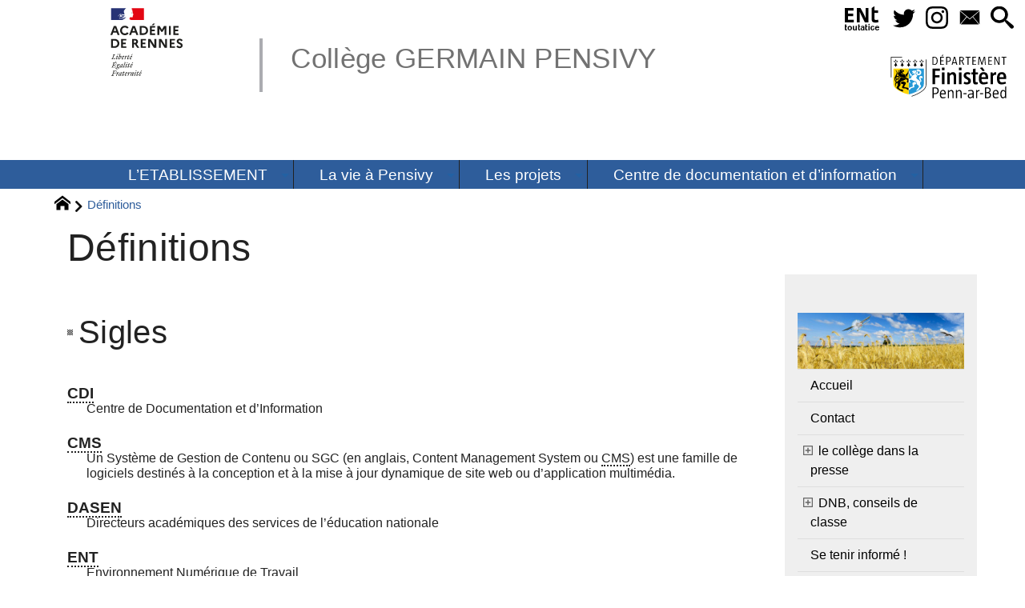

--- FILE ---
content_type: text/html; charset=utf-8
request_url: https://www.college-germainpensivy-rosporden.ac-rennes.fr/spip.php?page=sigles
body_size: 49484
content:
<!DOCTYPE HTML>
<html xmlns="http://www.w3.org/1999/xhtml" lang="fr" xml:lang="fr" dir="ltr" prefix="og: http://ogp.me/ns#">
<head><meta charset="utf-8" />
<title>Définitions - Collège GERMAIN PENSIVY</title>
<script type="text/javascript">
document.documentElement.className += ' hasJS';
</script>
<link rel='stylesheet' href='sites/college-germainpensivy-rosporden.ac-rennes.fr/local/cache-css/a4d7ea431cc77eb3cb8d81dc33a70de1.css?1769384405' type='text/css' /><script>
var mediabox_settings={"auto_detect":true,"ns":"box","tt_img":true,"sel_g":"#documents_portfolio a[type='image\/jpeg'],#documents_portfolio a[type='image\/png'],#documents_portfolio a[type='image\/gif']","sel_c":".mediabox","str_ssStart":"Diaporama","str_ssStop":"Arr\u00eater","str_cur":"{current}\/{total}","str_prev":"Pr\u00e9c\u00e9dent","str_next":"Suivant","str_close":"Fermer","str_loading":"Chargement\u2026","str_petc":"Taper \u2019Echap\u2019 pour fermer","str_dialTitDef":"Boite de dialogue","str_dialTitMed":"Affichage d\u2019un media","splash_url":"","lity":{"skin":"_simple-dark","maxWidth":"90%","maxHeight":"90%","minWidth":"400px","minHeight":"","slideshow_speed":"2500","opacite":"0.9","defaultCaptionState":"expanded"}};
</script>
<!-- insert_head_css -->
<style type="text/css">
/*<![CDATA[*/
#header {
position: relative;
background-image: url("https://www.college-germainpensivy-rosporden.ac-rennes.fr/sites/college-germainpensivy-rosporden.ac-rennes.fr/local/cache-vignettes/L8xH400/moton110-f340b.png?1747987822");
background-repeat: no-repeat;
background-position: top right;
display: block;
width: 100%;
background-size: cover;
}
@media screen and (min-width:1160px) {
#header {
padding-top: 200px;
}
}
#headerbackground {
position: absolute;
top: 0;
left: 0;
right: 0;
bottom: 0;
z-index: -1;
}
#header_inner {
position:relative;
min-height: 200px;
margin-top: -200px;
}
@media screen and (max-width: 1160px) {
#header_inner {
height: auto;
}
}
/*]]>*/
</style><script type='text/javascript' src='sites/college-germainpensivy-rosporden.ac-rennes.fr/local/cache-js/a9cfb6f469f2d959915fe4bddb5293b4.js?1769378778'></script>
<!-- insert_head --><script type="text/javascript">/* <![CDATA[ */
function ancre_douce_init() {
if (typeof jQuery.localScroll=="function") {
jQuery.localScroll({autoscroll:false, hash:true, onAfter:function(anchor, settings){ 
jQuery(anchor).attr('tabindex', -1).on('blur focusout', function () {
// when focus leaves this element, 
// remove the tabindex attribute
jQuery(this).removeAttr('tabindex');
}).focus();
}});
}
}
if (window.jQuery) jQuery(document).ready(function() {
ancre_douce_init();
onAjaxLoad(ancre_douce_init);
});
/* ]]> */</script>
<link rel="alternate" type="application/json+oembed" href="https://www.college-germainpensivy-rosporden.ac-rennes.fr/oembed.api/?format=json&amp;url=https%3A%2F%2Fwww.college-germainpensivy-rosporden.ac-rennes.fr%2Fspip.php%3Fpage%3Dsigles" />
<script type="text/javascript" src="//maps.google.com/maps/api/js?language=fr&amp;key="></script>
<meta property="og:title" content="Définitions" />
<meta property="og:type" content="article" />
<meta property="og:url" content="https://www.college-germainpensivy-rosporden.ac-rennes.fr/spip.php?page=sigles" />
<meta property="og:image" content="https://www.college-germainpensivy-rosporden.ac-rennes.fr/sites/college-germainpensivy-rosporden.ac-rennes.fr/local/cache-vignettes/L600xH600/63e33d47ebe8f2f4eea88d8d6b43ce-0e669.jpg?1747987822" />
<meta property="og:site_name" content="Coll&#232;ge GERMAIN PENSIVY" />
<meta property="og:locale" content="fr_FR" />
<meta name="twitter:card" content="summary_large_image" />
<meta name="twitter:url" content="https://www.college-germainpensivy-rosporden.ac-rennes.fr/spip.php?page=sigles" />
<meta name="twitter:title" content="Définitions" />
<meta name="twitter:image" content="https://www.college-germainpensivy-rosporden.ac-rennes.fr/sites/college-germainpensivy-rosporden.ac-rennes.fr/local/cache-vignettes/L600xH600/63e33d47ebe8f2f4eea88d8d6b43ce-0e669.jpg?1747987822" />
<meta name="viewport" content="width=device-width, initial-scale=1.0" />
<meta name="tdm-reservation" content="1" />
<meta name="generator" content="SPIP 4.4.5 GIT [4.4: e7c9cb2a]" />
<meta name="robots" content="index,follow" />
<meta name="DC.title" content="Définitions" />
<meta name="MSSmartTagsPreventParsing" content="TRUE" />
<!-- Lien vers le backend pour navigateurs eclaires -->
<link rel="alternate" type="application/rss+xml" title="Syndiquer tout le site Coll&#232;ge GERMAIN PENSIVY" href="https://www.college-germainpensivy-rosporden.ac-rennes.fr/spip.php?page=backend" />
<link rel="alternate" type="application/rss+xml" title="Syndiquer l’agenda Coll&#232;ge GERMAIN PENSIVY" href="https://www.college-germainpensivy-rosporden.ac-rennes.fr/spip.php?page=backendagenda" />
<link rel="shortcut icon" type="image/x-icon" href="https://www.college-germainpensivy-rosporden.ac-rennes.fr/spip.php?page=favicon.ico" />
</head>
<body class="portailcognac ">
<div id="container">
<div id="shadow">
<header id="mainheader">
<div class="skip-links"><a class="skip-link" href="spip.php?page=sigles#main">Aller au texte</a><a class="skip-link" href="spip.php?page=sigles#menuhaut">Aller aux onglets</a><a class="skip-link" href="spip.php?page=sigles#menusite">Aller au menu</a><a href="spip.php?page=sigles#formulaire_recherche" class="skip-link js-modal" data-modal-prefix-class="sombre" data-modal-focus-id="formulaire_recherche" data-modal-content-id="cadre_recherche" data-modal-close-text="Fermer"
data-modal-close-title="Fermer" data-modal-title="Rechercher" role="button">Aller à la recherche</a><a class="skip-link" href="spip.php?article866">Politique d&#8217;accessibilité du site</a></div>
<a id="page_definitions"></a>
<div id="header">
<div id="headerbackground"></div>
<div id="header_inner">
<div id="mobile-header">
<a id="responsive-menu-button" class="responsive-menu-button" href="#sidr-main"><svg class="svg-icon"><use xlink:href="plugins-dist/_plugins_soyezcreateurs_/soyezcreateurs/images/icones/picto-defs.svg#icon-menu"></use></svg><span>Menu de navigation</span></a>
<a id="responsive-menu-button-navigation" class="responsive-menu-button" href="#sidr-navigation"><svg class="svg-icon"><use xlink:href="plugins-dist/_plugins_soyezcreateurs_/soyezcreateurs/images/icones/picto-defs.svg#icon-menu"></use></svg><span>Menu de navigation</span></a>
</div><div id="cadre_outils">
<ul>
<li id="cadre_outil_ent"><a href="https://www.toutatice.fr/" title="ENT" onclick="window.open(this.href); return false;"><span class="icon icon-ENt_toutatice icon-lg texte-blanc"></span><span class="hide">ENT</span></a></li><li id="cadre_outil_twitter"><a href="https://twitter.com/acrennes" title="Twitter" target="_blank" rel="noopener noreferrer me"><svg class="svg-icon"><use xlink:href="plugins-dist/_plugins_soyezcreateurs_/soyezcreateurs/images/icones/picto-defs.svg#icon-tw"></use></svg><span class="hide">Twitter</span></a></li>
<li id="cadre_outil_instagram"><a href="https://www.instagram.com/collegegermainpensivy/" title="Instagram" target="_blank" rel="noopener noreferrer me"><svg class="svg-icon"><use xlink:href="plugins-dist/_plugins_soyezcreateurs_/soyezcreateurs/images/icones/picto-defs.svg#icon-insta"></use></svg><span class="hide">Instagram</span></a></li>
<li id="cadre_outil_envelope"><a href="#bandeaucontact" title="Contact"><svg class="svg-icon"><use xlink:href="plugins-dist/_plugins_soyezcreateurs_/soyezcreateurs/images/icones/picto-defs.svg#icon-envelope"></use></svg><span class="hide">Contact</span></a></li>
<li id="cadre_outil_search"><a href="spip.php?page=sigles#formulaire_recherche" title="Aller à la recherche" class="js-modal" data-modal-prefix-class="sombre" data-modal-focus-id="formulaire_recherche" data-modal-content-id="cadre_recherche" data-modal-close-text="Fermer"
data-modal-close-title="Fermer" data-modal-title="Rechercher" role="button"><svg class="svg-icon"><use xlink:href="plugins-dist/_plugins_soyezcreateurs_/soyezcreateurs/images/icones/picto-defs.svg#icon-search"></use></svg><span class="hide">Aller à la recherche</span></a></li>
</ul>
<ul>
<li id="cadre_outilsecondaires_2940" class="first last"><a href="https://www.finistere.fr/" title="&#201;tablissement financ&#233; par le Conseil d&#233;partemental du Finist&#232;re"><img src="sites/college-germainpensivy-rosporden.ac-rennes.fr/local/cache-vignettes/L163xH70/logo29-2-5a33d.svg" class="logo_outil" alt="Conseil d&#233;partemental du Finist&#232;re" width="163" height="70" /></a></li>
</ul>
</div><div id="logo">
<a href="./" title="Revenir à l’Accueil du site Coll&#232;ge GERMAIN PENSIVY">
<span>
<img src="sites/college-germainpensivy-rosporden.ac-rennes.fr/local/cache-vignettes/L169xH105/logo_academie_rennes-fae5c.svg?1747987822" width="169" height="105" alt="Coll&#232;ge GERMAIN PENSIVY" />
</span>
</a>
</div><h1 class="crayon meta-valeur-nom_site "><a href="https://www.college-germainpensivy-rosporden.ac-rennes.fr" title="Accueil">Collège GERMAIN PENSIVY</a></h1>
<div class="clearing">&nbsp;</div>
</div><!-- id="header_inner" -->
</div><!-- id="header" -->
<nav id="menuhaut" class="clear" aria-label="Menu principal">
<ul id="menuh" class="sf-menu">
<li class="menuh13 crayon rubrique-titre-13 "><a href="spip.php?rubrique13" class="menua13" > <span>L&#8217;ETABLISSEMENT</span></a><ul>
<li><a href="spip.php?rubrique25" class="menua25" >  <span>Renseignements pratiques</span></a></li>
<li><a href="spip.php?rubrique26" class="menua26" >  <span>Le personnel</span></a></li>
<li><a href="spip.php?rubrique27" class="menua27" >  <span>VIE SCOLAIRE</span></a></li>
<li><a href="spip.php?rubrique28" class="menua28" >  <span>SERVICE GESTION</span></a></li>
<li><a href="spip.php?rubrique31" class="menua31" >  <span>SERVICE MEDICO SOCIAL</span></a></li>
<li><a href="spip.php?rubrique32" class="menua32" >  <span>LES INSTANCES</span></a></li>
<li><a href="spip.php?rubrique34" class="menua34" >  <span>l&#8217;association des parents (ARPE)</span></a></li>
<li><a href="spip.php?rubrique51" class="menua51" >  <span>Le collège en images</span></a></li>
<li><a href="spip.php?rubrique101" class="menua101" >  <span>Visite virtuelle du collège Germain Pensivy</span></a></li>
<li><a href="spip.php?rubrique110" class="menua110" >  <span>Le Breton au collège Germain Pensivy, la section bilingue Français / Breton</span></a></li>
<li><a href="spip.php?rubrique121" class="menua121" >  <span>L&#8217;Orientation au collège Germain Pensivy</span></a></li>
<li><a href="spip.php?article2909" class="menua125" >  <span>Aide pour les parents &hellip; bien accompagner mon enfant &hellip;</span></a></li>
</ul>
</li><li class="menuh14 crayon rubrique-titre-14 "><a href="spip.php?rubrique14" class="menua14" > <span>La vie à Pensivy</span></a><ul>
<li><a href="spip.php?rubrique50" class="menua50" >  <span>Le FSE (foyer socio-éducatif)</span></a></li>
<li><a href="spip.php?rubrique20" class="menua20" >  <span>L&#8217;association sportive et l&#8217;UNSS</span></a></li>
<li><a href="spip.php?rubrique46" class="menua46"  title="Menu">  <span>MENU de la semaine</span></a></li>
<li><a href="spip.php?rubrique21" class="menua21" >  <span>Les activités du midi</span></a></li>
<li><a href="spip.php?rubrique15" class="menua15"  title="Le CDI est le Centre de Documentation et d&#039;Information du coll&#232;ge. C&#039;est un lieu de travail, de lecture, d&#039;apprentissage et de ressources. Il y a diff&#233;rents espaces : un espace de travail, un espace de lecture, un espace &#171; orientation scolaire &#187;, un espace informatique. Le portail documentaire, consultable sur les ordinateurs du CDI mais aussi de la maison, permet de consulter le catalogue du CDI. On y trouve l&#039;ensemble des documents disponibles. Sur ce portail, il y a aussi des fiches m&#233;thodologiques pour aider dans le travail.">  <span>Centre de documentation et d&#8217;information</span></a></li>
</ul>
</li><li class="menuh16 crayon rubrique-titre-16 "><a href="spip.php?rubrique16" class="menua16"  title="Le projet d&#039;&#233;tablissement est consultable en bas de cette page."> <span>Les projets</span></a><ul>
<li><a href="spip.php?rubrique17" class="menua17" >  <span>Parcours artistique et culturel</span></a></li>
<li><a href="spip.php?rubrique18" class="menua18" >  <span>Parcours citoyenneté-santé</span></a></li>
<li><a href="spip.php?rubrique19" class="menua19" >  <span>Parcours avenir-orientation</span></a></li>
<li><a href="spip.php?article2520" class="menua24" >  <span>Séjours et sorties pédagogiques</span></a></li>
<li><a href="spip.php?rubrique68" class="menua68" >  <span>Liaison cycle 3 - collège</span></a></li>
</ul>
</li><li class="menuh15 crayon rubrique-titre-15 "><a href="spip.php?rubrique15" class="menua15"  title="Le CDI est le Centre de Documentation et d&#039;Information du coll&#232;ge. C&#039;est un lieu de travail, de lecture, d&#039;apprentissage et de ressources. Il y a diff&#233;rents espaces : un espace de travail, un espace de lecture, un espace &#171; orientation scolaire &#187;, un espace informatique. Le portail documentaire, consultable sur les ordinateurs du CDI mais aussi de la maison, permet de consulter le catalogue du CDI. On y trouve l&#039;ensemble des documents disponibles. Sur ce portail, il y a aussi des fiches m&#233;thodologiques pour aider dans le travail."> <span>Centre de documentation et d&#8217;information</span></a><ul>
<li><a href="spip.php?article97" class="menua48" >  <span>les portails du <abbr title="Centre de Documentation et d&#039;Information">CDI</abbr> (continuité pédagogique&nbsp;: c&#8217;est par ici&nbsp;!)</span></a></li>
<li><a href="spip.php?rubrique49" class="menua49" >  <span>la vie du <abbr title="Centre de Documentation et d&#039;Information">CDI</abbr></span></a></li>
</ul>
</li>
<li class="cadre_recherche"> <div id="cadre_recherche" class="cadre_recherche">

<div itemscope itemtype="http://schema.org/WebSite">
<meta itemprop="url" content="https://www.college-germainpensivy-rosporden.ac-rennes.fr"/>
<form action='spip.php?page=recherche' role='search' method='get' id='form_rech' class='searchfrm' itemprop="potentialAction" itemscope itemtype="http://schema.org/SearchAction">
<meta itemprop="target" content="https://www.college-germainpensivy-rosporden.ac-rennes.fr/spip.php?page=recherche&amp;recherche={recherche}" />
	<input name="page" value="recherche" type="hidden"
>
	
	<label for="formulaire_recherche" title="Veuillez saisir votre recherche">Rechercher sur le site</label>
	<input itemprop="query-input" name='recherche' type='search' id='formulaire_recherche' class="searchfield" title="Veuillez saisir votre recherche" placeholder="Recherche ?" required="required" />
	<input type="submit" id="sendsearch" class="okfield form_submit" title="OK, Lancer la recherche" value="OK" />
</form>
</div>

</div></li>
</ul>
</nav></header>
<div id="maincontent">
<nav id="miettesdepain" aria-label="Fil d'Ariane">
<ul>
<li><a href="https://www.college-germainpensivy-rosporden.ac-rennes.fr" title="Revenir &#224; l&#039;Accueil du site"><svg class="svg-icon"><use xlink:href="plugins-dist/_plugins_soyezcreateurs_/soyezcreateurs/images/icones/picto-defs.svg#icon-home"></use></svg><span class="hide">Accueil</span></a></li>
<li>Définitions</li>
</ul>
</nav><div id="heading"><div class="cartouche">
<div class="titrepage"><h1>Définitions</h1></div>
</div></div>
<div id="contenu" class="surlignable">
<div id="content"><div class="texte">
<main id="main">
<div id="letexte">
<div id="sigles">
<h2 id="dictionnaire4">Sigles</h2>
<dl>
<dt id="sigle4" class="crayon definition-titre-4 "><abbr title="Centre de Documentation et d&#039;Information">CDI</abbr></dt>
<dd class="crayon definition-texte-4 "><p>Centre de Documentation et d’Information</p></dd>
</dl>
<dl>
<dt id="sigle6" class="crayon definition-titre-6 "><abbr title="Un Syst&#232;me de Gestion de Contenu ou SGC (en anglais, Content Management System ou CMS) est une famille de logiciels destin&#233;s &#224; la conception et &#224; la mise &#224; jour dynamique de site web ou d&#039;application multim&#233;dia.">CMS</abbr></dt>
<dd class="crayon definition-texte-6 "><p>Un Système de Gestion de Contenu ou SGC (en anglais, Content Management System ou <abbr title="Un Syst&#232;me de Gestion de Contenu ou SGC (en anglais, Content Management System ou CMS) est une famille de logiciels destin&#233;s &#224; la conception et &#224; la mise &#224; jour dynamique de site web ou d&#039;application multim&#233;dia.">CMS</abbr>) est une famille de logiciels destinés à la conception et à la mise à jour dynamique de site web ou d’application multimédia.</p></dd>
</dl>
<dl>
<dt id="sigle21" class="crayon definition-titre-21 "><abbr title="Directeurs acad&#233;miques des services de l&#039;&#233;ducation nationale">DASEN</abbr></dt>
<dd class="crayon definition-texte-21 "><p>Directeurs académiques des services de l&#8217;éducation nationale</p></dd>
</dl>
<dl>
<dt id="sigle8" class="crayon definition-titre-8 "><abbr title="Environnement Num&#233;rique de Travail">ENT</abbr></dt>
<dd class="crayon definition-texte-8 "><p>Environnement Numérique de Travail</p></dd>
</dl>
<dl>
<dt id="sigle16" class="crayon definition-titre-16 "><abbr title="C&#039;est une licence s&#039;appliquant &#224; une &#339;uvre de l&#039;esprit par laquelle l&#039;auteur conc&#232;de tout ou partie des droits que lui conf&#232;re le droit d&#039;auteur, en laissant au minimum les possibilit&#233;s de modification, de rediffusion et de r&#233;utilisation de l&#039;&#339;uvre dans des &#339;uvres d&#233;riv&#233;es. Ces libert&#233;s peuvent &#234;tres soumises &#224; conditions, notamment l&#039;application syst&#233;matique de la m&#234;me licence aux copies de l&#039;&#339;uvre et aux &#339;uvres d&#233;riv&#233;es, principe nomm&#233; copyleft.">licence libre</abbr></dt>
<dd class="crayon definition-texte-16 "><p>C&#8217;est une licence s’appliquant à une œuvre de l’esprit par laquelle l’auteur concède tout ou partie des droits que lui confère le droit d’auteur, en laissant au minimum les possibilités de modification, de rediffusion et de réutilisation de l’œuvre dans des œuvres dérivées. Ces libertés peuvent êtres soumises à conditions, notamment l’application systématique de la même licence aux copies de l’œuvre et aux œuvres dérivées, principe nommé copyleft.</p></dd>
</dl>
<dl>
<dt id="sigle20" class="crayon definition-titre-20 "><abbr title="R&#233;f&#233;rentiel G&#233;n&#233;ral pour l&#039;Accessibilit&#233; des Administrations">RGAA</abbr></dt>
<dd class="crayon definition-texte-20 "><p>Référentiel Général pour l&#8217;Accessibilité des Administrations</p></dd>
</dl>
<dl>
<dt id="sigle10" class="crayon definition-titre-10 "><abbr title="SERvice Informatique Acad&#233;mique">SERIA</abbr></dt>
<dd class="crayon definition-texte-10 "><p>SERvice Informatique Académique</p></dd>
</dl>
<dl>
<dt id="sigle12" class="crayon definition-titre-12 "><abbr title="SPIP (Syst&#232;me de Publication pour l&#039;Internet Participatif) est un logiciel libre destin&#233; &#224; la production de sites Web. Il se d&#233;marque d&#039;un syst&#232;me de gestion de contenu classique par le soin apport&#233; aux standards de l&#039;&#233;dition (respect des r&#232;gles typographiques, organisation des r&#244;les des participants). Ce logiciel privil&#233;gie la simplicit&#233; d&#039;installation, d&#039;usage et de maintenance, et il est largement utilis&#233; par des r&#233;seaux de personnes, des institutions publiques ou priv&#233;es.">SPIP</abbr></dt>
<dd class="crayon definition-texte-12 "><p><abbr title="SPIP (Syst&#232;me de Publication pour l&#039;Internet Participatif) est un logiciel libre destin&#233; &#224; la production de sites Web. Il se d&#233;marque d&#039;un syst&#232;me de gestion de contenu classique par le soin apport&#233; aux standards de l&#039;&#233;dition (respect des r&#232;gles typographiques, organisation des r&#244;les des participants). Ce logiciel privil&#233;gie la simplicit&#233; d&#039;installation, d&#039;usage et de maintenance, et il est largement utilis&#233; par des r&#233;seaux de personnes, des institutions publiques ou priv&#233;es.">SPIP</abbr> (Système de Publication pour l’Internet Participatif) est un logiciel libre destiné à la production de sites Web. Il se démarque d’un système de gestion de contenu classique par le soin apporté aux standards de l’édition (respect des règles typographiques, organisation des rôles des participants). 
Ce logiciel privilégie la simplicité d’installation, d’usage et de maintenance, et il est largement utilisé par des réseaux de personnes, des institutions publiques ou privées.</p></dd>
</dl>
<dl>
<dt id="sigle14" class="crayon definition-titre-14 "><abbr title="SPIP est un logiciel &#233;crit en PHP qui s&#039;appuie sur la base de donn&#233;es MySQL. Les pages du site sont g&#233;n&#233;r&#233;es &#171; &#224; la vol&#233;e &#187; : les contenus sont stock&#233;s dans la base de donn&#233;es et sont mis en forme au moyen de &#171; squelettes &#187; de pr&#233;sentation. Ces squelettes permettent de produire les fonctionnalit&#233;s qu&#039;on peut attendre d&#039;un site internet moderne gr&#226;ce &#224; un langage de balisage l&#233;ger qui m&#234;le le HTML a un ensemble de &#171; boucles &#187;, de &#171; balises &#187; et de &#171; filtres &#187;.">squelette</abbr></dt>
<dd class="crayon definition-texte-14 "><p><abbr title="SPIP (Syst&#232;me de Publication pour l&#039;Internet Participatif) est un logiciel libre destin&#233; &#224; la production de sites Web. Il se d&#233;marque d&#039;un syst&#232;me de gestion de contenu classique par le soin apport&#233; aux standards de l&#039;&#233;dition (respect des r&#232;gles typographiques, organisation des r&#244;les des participants). Ce logiciel privil&#233;gie la simplicit&#233; d&#039;installation, d&#039;usage et de maintenance, et il est largement utilis&#233; par des r&#233;seaux de personnes, des institutions publiques ou priv&#233;es.">SPIP</abbr> est un logiciel écrit en PHP qui s’appuie sur la base de données MySQL. 
Les pages du site sont générées &#171;&nbsp;à la volée&nbsp;&#187;&nbsp;: les contenus sont stockés dans la base de données et sont mis en forme au moyen de &#171;&nbsp;squelettes&nbsp;&#187; de présentation. 
Ces squelettes permettent de produire les fonctionnalités qu’on peut attendre d’un site internet moderne grâce à un langage de balisage léger qui mêle le HTML a un ensemble de &#171;&nbsp;boucles&nbsp;&#187;, de &#171;&nbsp;balises&nbsp;&#187; et de &#171;&nbsp;filtres&nbsp;&#187;.</p></dd>
</dl>
<dl>
<dt id="sigle18" class="crayon definition-titre-18 "><abbr title="Un workflow (anglicisme, que l&#039;on pourrait traduire par &#171; flux de travaux &#187;) est un flux d&#039;informations au sein d&#039;une organisation, comme la transmission automatique de documents entre des personnes. Dans un contexte de publication, ce terme d&#233;signe l&#039;existence de r&#233;dacteurs dont la publication du travail est de la responsabilit&#233; d&#039;administrateurs (la direction de EPLE par d&#233;faut).">workflow</abbr></dt>
<dd class="crayon definition-texte-18 "><p>Un <abbr title="Un workflow (anglicisme, que l&#039;on pourrait traduire par &#171; flux de travaux &#187;) est un flux d&#039;informations au sein d&#039;une organisation, comme la transmission automatique de documents entre des personnes. Dans un contexte de publication, ce terme d&#233;signe l&#039;existence de r&#233;dacteurs dont la publication du travail est de la responsabilit&#233; d&#039;administrateurs (la direction de EPLE par d&#233;faut).">workflow</abbr> (anglicisme, que l&#8217;on pourrait traduire par &#171;&nbsp;flux de travaux&nbsp;&#187;) est un flux d’informations au sein d’une organisation, comme la transmission automatique de documents entre des personnes. 
Dans un contexte de publication, ce terme désigne l’existence de rédacteurs dont la publication du travail est de la responsabilité d’administrateurs (la direction de EPLE par défaut).</p></dd>
</dl>
</div>
</div>
</main>
</div><!-- Fin de .texte -->
</div><!-- id="contenu" -->
</div><!-- id="content" -->
<nav aria-label="Menu de la section" id="navigation">
<div id="menu" class="navstuff">     <img src="sites/college-germainpensivy-rosporden.ac-rennes.fr/local/cache-vignettes/L240xH80/nature-2683474_1920-9882d.jpg?1747987953" class="logo_rubrique" alt="" width="240" height="80" />
<div class="espaceavant">
<ul>
<li id="menu_lien_accueil"><a id="menusite" href="./" title="Revenir à l’Accueil du site">Accueil</a></li>
</ul>
</div>
<div class="espaceavant">
<ul class="menuul">
<li class="menuli11"><a href="spip.php?article93" class="menua11" >  <span>Contact</span></a></li>
<li class="menuli23 smenu"><a href="spip.php?rubrique23" class="menua23" >  <span>le collège dans la presse</span></a><ul class="menuul23">
<li><a href="spip.php?rubrique56" class="menua56" >  <span>Archives 2016</span></a></li>
<li><a href="spip.php?rubrique62" class="menua62" >  <span>Archives 2017</span></a></li>
<li><a href="spip.php?rubrique69" class="menua69" >  <span>Archives 2018</span></a></li>
</ul>
</li>
<li class="menuli33 smenu"><a href="spip.php?rubrique33" class="menua33" >  <span>DNB, conseils de classe</span></a><ul class="menuul33">
<li><a href="spip.php?rubrique35" class="menua35" >  <span>Conseils de classe</span></a></li>
<li><a href="spip.php?rubrique70" class="menua70" >  <span>DNB</span></a></li>
</ul>
</li>
<li class="menuli71"><a href="spip.php?rubrique71" class="menua71" >  <span>Se tenir informé&nbsp;!</span></a></li>
<li class="menuli91"><a href="spip.php?rubrique91" class="menua91" >  <span>Les adresses utiles</span></a></li>
</ul>
</div>
<div class="espaceavant">
<ul>
<li><a href="http://www.toutatice.fr" title="Acc&#232;s &#224; l&#039;espace num&#233;rique de travail Tout@tice Ctrl+clic ou ClicDroit &gt; ouvrir dans une nouvelle fen&#234;tre">Toutatice et PRONOTE</a></li>
<li><a href="spip.php?auteur1" title="Prenez contact avec nous">Contact</a></li>
</ul>
</div>
</div><!-- id="menu" -->
</nav><!-- id="navigation" -->
<aside aria-label="Navigation secondaire" id="extra" class="navStuff">
<div class="rightmenu">
<h2 title="Menu"><img class="menu_right_logo" src="sites/college-germainpensivy-rosporden.ac-rennes.fr/local/cache-vignettes/L170xH170/rubon46-a8976.jpg" width="170" height="170" alt="" /><br />MENU de la semaine</h2>
<ul>

<li><a href="spip.php?article2913"><img class="menu_right_logo" src="sites/college-germainpensivy-rosporden.ac-rennes.fr/local/cache-vignettes/L220xH257/arton2913-0e091.png" width="220" height="257" alt="" /><br />Menu du 10 au 14&nbsp;octobre 2022</a></li>

<li><a href="spip.php?article2912"><img class="menu_right_logo" src="sites/college-germainpensivy-rosporden.ac-rennes.fr/local/cache-vignettes/L220xH257/arton2912-4facb.png" width="220" height="257" alt="" /><br />Menu du 3 au 7&nbsp;octobre 2022</a></li>

<li><a href="spip.php?article2910"><img class="menu_right_logo" src="sites/college-germainpensivy-rosporden.ac-rennes.fr/local/cache-vignettes/L220xH257/arton2910-c9839.png" width="220" height="257" alt="" /><br />Menu du 26 au 30&nbsp;septembre 2022</a></li>

<li><a href="spip.php?article2905"><img class="menu_right_logo" src="sites/college-germainpensivy-rosporden.ac-rennes.fr/local/cache-vignettes/L220xH257/arton2905-67b3a.png" width="220" height="257" alt="" /><br />Menu du 19 au 23&nbsp;septembre 2022</a></li>

<li><a href="spip.php?article2902"><img class="menu_right_logo" src="sites/college-germainpensivy-rosporden.ac-rennes.fr/local/cache-vignettes/L220xH257/arton2902-ff0c3.png" width="220" height="257" alt="" /><br />Menu du 12 au 16&nbsp;septembre 2022</a></li>

<li><a href="spip.php?article2901"><img class="menu_right_logo" src="sites/college-germainpensivy-rosporden.ac-rennes.fr/local/cache-vignettes/L220xH257/arton2901-caf15.png" width="220" height="257" alt="" /><br />Menu du 5 au 9&nbsp;septembre 2022</a></li>

<li><a href="spip.php?article2897"><img class="menu_right_logo" src="sites/college-germainpensivy-rosporden.ac-rennes.fr/local/cache-vignettes/L220xH257/arton2897-6a05d.png" width="220" height="257" alt="" /><br />Menu du 27&nbsp;juin au 1&nbsp;juillet 2022</a></li>

<li><a href="spip.php?article2895"><img class="menu_right_logo" src="sites/college-germainpensivy-rosporden.ac-rennes.fr/local/cache-vignettes/L220xH257/arton2895-60222.png" width="220" height="257" alt="" /><br />Menu du 13 au 17&nbsp;juin 2022</a></li>

<li><a href="spip.php?article2892"><img class="menu_right_logo" src="sites/college-germainpensivy-rosporden.ac-rennes.fr/local/cache-vignettes/L220xH257/arton2892-d57ac.png" width="220" height="257" alt="" /><br />Menu du 6 au 10&nbsp;juin 2022</a></li>

<li><a href="spip.php?article2890"><img class="menu_right_logo" src="sites/college-germainpensivy-rosporden.ac-rennes.fr/local/cache-vignettes/L220xH257/arton2890-5d7e0.png" width="220" height="257" alt="" /><br />Menu du 30&nbsp;mai au 03&nbsp;juin 2022</a></li>

</ul>



<h2><img class="menu_right_logo" src="sites/college-germainpensivy-rosporden.ac-rennes.fr/local/cache-vignettes/L220xH73/nature-2683474_1920-b2e6e.jpg" width="220" height="73" alt="" /><br />le collège dans la presse</h2>
<ul>

<li><a href="spip.php?article2936"><img class="menu_right_logo" src="sites/college-germainpensivy-rosporden.ac-rennes.fr/local/cache-vignettes/L220xH121/arton2936-093b9.png" width="220" height="121" alt="" /><br />&#171;&nbsp;Un poirier m’a dit&nbsp;&#187; a fait salle comble au centre culturel vendredi 22&nbsp;mars</a></li>

<li><a href="spip.php?article2935"><img class="menu_right_logo" src="sites/college-germainpensivy-rosporden.ac-rennes.fr/local/cache-vignettes/L220xH165/arton2935-d114c.png" width="220" height="165" alt="" /><br />Le collège Germain-Pensivy, participe au projet des routes maritimes</a></li>

<li><a href="spip.php?article2923">Portes-ouvertes 10&nbsp;mars 2023</a></li>

<li><a href="spip.php?article2793"><img class="menu_right_logo" src="sites/college-germainpensivy-rosporden.ac-rennes.fr/local/cache-vignettes/L220xH127/arton2793-5b661.jpg" width="220" height="127" alt="" /><br />Une aire terrestre éducative pour le collège Germain Pensivy sur le territoire la commune de Rosporden, en accord avec le conseil municipal</a></li>

<li><a href="spip.php?article2489"><img class="menu_right_logo" src="sites/college-germainpensivy-rosporden.ac-rennes.fr/local/cache-vignettes/L220xH122/arton2489-b8844.jpg" width="220" height="122" alt="" /><br />collecte pour le Secours populaire, au collège Pensivy de Rosporden, 143 kg d’articles collectés</a></li>

<li><a href="spip.php?article2372"><img class="menu_right_logo" src="sites/college-germainpensivy-rosporden.ac-rennes.fr/local/cache-vignettes/L220xH164/arton2372-e069c.jpg" width="220" height="164" alt="" /><br />Un concours sur les valeurs de la république</a></li>

<li><a href="spip.php?article2171"><img class="menu_right_logo" src="sites/college-germainpensivy-rosporden.ac-rennes.fr/local/cache-vignettes/L220xH257/arton2171-dc586.png" width="220" height="257" alt="" /><br />La restauration scolaire optimisée au collège Germain Pensivy</a></li>

<li><a href="spip.php?article2133">OF-JP Aurrière quitte le collège Pensivy</a></li>

<li><a href="spip.php?article2053">OF-Les collégiens dessinent pour les aînés</a></li>

<li><a href="spip.php?article2020">Le Télégramme - Le collège Pensivy paré pour la reprise</a></li>

</ul>





<h2><img class="menu_right_logo" src="sites/college-germainpensivy-rosporden.ac-rennes.fr/local/cache-vignettes/L220xH73/nature-2683474_1920-b2e6e.jpg" width="220" height="73" alt="" /><br />Se tenir informé&nbsp;!</h2>
<ul>

<li><a href="spip.php?article2931"><img class="menu_right_logo" src="sites/college-germainpensivy-rosporden.ac-rennes.fr/local/cache-vignettes/L220xH99/arton2931-c8f27.jpg" width="220" height="99" alt="" /><br />Une Excursion Captivante au Lycée Thépot à Quimper pour la Fête de la Science</a></li>

<li><a href="spip.php?article2928"><img class="menu_right_logo" src="sites/college-germainpensivy-rosporden.ac-rennes.fr/local/cache-vignettes/L220xH165/arton2928-1c9b1.jpg" width="220" height="165" alt="" /><br />Une nouvelle principale au collège Pensivy de Rosporden</a></li>

<li><a href="spip.php?article2853"><img class="menu_right_logo" src="sites/college-germainpensivy-rosporden.ac-rennes.fr/local/cache-vignettes/L220xH71/arton2853-54216.jpg" width="220" height="71" alt="" /><br />Dernières Informations &#171;&nbsp;protocole sanitaire&nbsp;&#187; au 21/03/22</a></li>

<li><a href="spip.php?article2756"><img class="menu_right_logo" src="sites/college-germainpensivy-rosporden.ac-rennes.fr/local/cache-vignettes/L220xH261/arton2756-824f7.jpg" width="220" height="261" alt="" /><br />Dernières Informations crise sanitaire au 07/01/22</a></li>

<li><a href="spip.php?article1999"><img class="menu_right_logo" src="sites/college-germainpensivy-rosporden.ac-rennes.fr/local/cache-vignettes/L220xH391/arton1999-dc85d.jpg" width="220" height="391" alt="" /><br />Sécurisation des piétons à l&#8217;entrée du collège</a></li>

<li><a href="spip.php?article1979"><img class="menu_right_logo" src="sites/college-germainpensivy-rosporden.ac-rennes.fr/local/cache-vignettes/L220xH156/arton1979-36124.jpg" width="220" height="156" alt="" /><br />La sécurité numérique à la maison</a></li>

<li><a href="spip.php?article1964" title="Les r&#233;f&#233;rences t&#233;l&#233;phoniques et num&#233;riques consultables ici."><img class="menu_right_logo" src="sites/college-germainpensivy-rosporden.ac-rennes.fr/local/cache-vignettes/L220xH138/arton1964-4e460.png" width="220" height="138" alt="" /><br />Des points écoutes disponibles</a></li>

<li><a href="spip.php?article1948" title="Une fiche conseils &#224; destination des &#233;l&#232;ves"><img class="menu_right_logo" src="sites/college-germainpensivy-rosporden.ac-rennes.fr/local/cache-vignettes/L220xH312/arton1948-bf196.png" width="220" height="312" alt="" /><br />Fiche conseils pour la continuité pédagogique</a></li>

<li><a href="spip.php?article1937">Annulation des séjours</a></li>

<li><a href="spip.php?article1923"><img class="menu_right_logo" src="sites/college-germainpensivy-rosporden.ac-rennes.fr/local/cache-vignettes/L220xH124/arton1923-b1574.jpg" width="220" height="124" alt="" /><br />Communication aux parents</a></li>

</ul>



<h2><img class="menu_right_logo" src="sites/college-germainpensivy-rosporden.ac-rennes.fr/local/cache-vignettes/L220xH73/nature-2683474_1920-b2e6e.jpg" width="220" height="73" alt="" /><br />Les adresses utiles</h2>
<ul>

<li><a href="spip.php?article1973">Sécurité routière&nbsp;: se préparer à l&#8217;ASSR</a></li>

<li><a href="spip.php?article1360">Des gestes qui sauvent&nbsp;!</a></li>

<li><a href="spip.php?article1210" title="Le site de l&#039;acad&#233;mie de Rennes, r&#233;gion acad&#233;mique de Bretagne.">Académie de RENNES</a></li>

<li><a href="spip.php?article1205" title="Le site de l&#039;office national d&#039;information sur les enseignements et les professions">ONISEP, le site de l&#8217;orientation</a></li>

<li><a href="spip.php?article1199" title="Le lien vers le padlet &#171; ressources outils num&#233;riques &#187;">Ressources outils numériques</a></li>

</ul>
<h2 title="Site de références">À voir aussi</h2>
<ul>
<li>
<a href="spip.php?site13" title="L&#039;Inspection Acad&#233;mique du Finist&#232;re (ia29) pr&#233;sente ses services et &#233;galement des informations sur la vie p&#233;dagogique, les &#233;l&#232;ves, les &#233;tablissements et les partenaires d&#233;partementaux de l&#039;&#233;ducation nationale."> Accueil DSDEN 29</a>
</li>
<li>
<a href="spip.php?site14"> La technologie au collège PENSIVY</a>
</li>
<li>
<a href="spip.php?site15"> lycée Chaptal Quimper</a>
</li>
<li>
<a href="spip.php?site17"> Lycée de Cornouaille QUIMPER</a>
</li>
<li>
<a href="spip.php?site18"> Lycée Pierre Guéguin CONCARNEAU</a>
</li>
<li>
<a href="spip.php?site16"> Lycée Thépot QUIMPER</a>
</li>
<li>
<a href="spip.php?site12"> Onisep</a>
</li>
</ul>
</div><!-- class="rightmenu"-->
<div class="centrer_div  rss_bottom">
<a href="https://www.college-germainpensivy-rosporden.ac-rennes.fr/?page=backend" title="Syndiquer tout le site"><img class="spip_logos" src="[data-uri]" width="36" height="15" alt="Flux RSS du site" /></a></div>
</aside><!-- id="extra" --></div><!-- id="maincontent" -->
<footer aria-label="Pied de page" id="footer"><div class="clearbottom clearfix">
<div id="footer_inner">
<nav aria-label="Menu transversal secondaire"><div id="menufooter"><ul><li class="menu_lien_plan"><a href="spip.php?page=plan" title="Tout le site sur une page">Plan du site Web</a></li>


<li class="menu_lien_documents"><a href="spip.php?page=telecharger" title="Documents &#224; t&#233;l&#233;charger">Documents</a></li>

<li class="menu_lien_sigles"><strong><a href="spip.php?page=sigles" title="Consulter le glossaire du site (sigles et définitions)">Définitions</a></strong></li>
</ul></div></nav>
<div class="row text-center">
<div class="flexbox-wrap-space-around">
<div id="miniagenda" class="cadreinfo avec-padding">
<div class='ajaxbloc' data-ajax-env='5/IDz/zFxGoy+i1uk2OTeoJbkJiJ7GNqJqDEI4SpjTf7UeTPglQkGAOWoeKVovbvxYBSWWM6+/TKJ72Gcwlbp3WsFo9sMZmUpkMNF/c1X4Tpuz54Xa6dk5fRtLn6CgFnY36ikhXOXZHph0nydMUaq8WkSX1z7YgwvSLjyOBZD/HeiRujsyJtapaBgEFX1lSJgERoWzzI619az3A0TNQ8XweuQgPTGRrgl0Bj8hLMLoegesYkH1Qho3T9hdK7+RFb7ZnOVl8eLFIvQXt0' data-origin="spip.php?page=sigles">
<div class='ajaxbloc' data-ajax-env='5/IPz7zVxKoy+vlOhJHkkZNZX/tN7+dwgI3alXu2vq9SUWTU6Wg9EmJ/DxwfmpDoB9j/rsFr9N3Fl3WBU/pR8LOV4nCb/X47F49xvN6zjbRSjKoMldlJuYFhdxEb/tkpT9fBkX88I70uOKu4VSm6pTNC6BE0ynq4Gs/0PNcJxwA1dOYH1RcwrfcnlmsuxKsnMWmb8jVYDHb00WUT6z416eLHtGzdigrbY6/tzlUMveKkN/DD60GW5PPFyylMZE69yQFaPK5VgyEvd1f6F5oT1M5p6seqCUpSrmvR' data-origin="spip.php?page=sigles">
 
<div class="miniagenda">
<table class="agenda" aria-hidden="true">
<caption>
<a href="spip.php?page=agenda_calendrier&amp;date_ev=2026-01-26" title="Voir le détail du mois de janvier 2026" tabindex="-1">
Janvier
</a>
<a href="spip.php?page=agenda_calendrier&amp;date_ev=2026-01-26&amp;affichage=vueliste" title="Voir le détail de l’année 2026">
2026
</a>
</caption>
<thead>
<tr>
<th class="agendahead" scope="col"><abbr title="Lundi">L</abbr></th>
<th class="agendahead" scope="col"><abbr title="Mardi">M</abbr></th>
<th class="agendahead" scope="col"><abbr title="Mercredi">M</abbr></th>
<th class="agendahead" scope="col"><abbr title="Jeudi">J</abbr></th>
<th class="agendahead" scope="col"><abbr title="Vendredi">V</abbr></th>
<th class="agendahead" scope="col"><abbr title="Samedi">S</abbr></th>
<th class="agendahead" scope="col"><abbr title="Dimanche">D</abbr></th>
</tr>
</thead>
<tbody>
<tr><td class="agendanotthismonth">29</td><td class="agendanotthismonth">30</td><td class="agendanotthismonth">31</td><td class="agendathismonth">1</td><td class="agendathismonth">2</td><td class="agendathismonth">3</td><td class="agendathismonth">4</td>
</tr>
<tr><td class="agendathismonth">5</td><td class="agendathismonth">6</td><td class="agendathismonth">7</td><td class="agendathismonth">8</td><td class="agendathismonth">9</td><td class="agendathismonth">10</td><td class="agendathismonth">11</td>
</tr>
<tr><td class="agendathismonth">12</td><td class="agendathismonth">13</td><td class="agendathismonth">14</td><td class="agendathismonth">15</td><td class="agendathismonth">16</td><td class="agendathismonth">17</td><td class="agendathismonth">18</td>
</tr>
<tr><td class="agendathismonth">19</td><td class="agendathismonth">20</td><td class="agendathismonth">21</td><td class="agendathismonth">22</td><td class="agendathismonth">23</td><td class="agendathismonth">24</td><td class="agendathismonth">25</td>
</tr>
<tr><td class="agendathismonth agendathisday">26</td><td class="agendathismonth">27</td><td class="agendathismonth">28</td><td class="agendathismonth">29</td><td class="agendathismonth">30</td><td class="agendathismonth">31</td><td class="agendanotthismonth">1</td>
</tr>
</tbody>
</table>
<div class="centrer_div rss_agenda">
<a href="https://www.college-germainpensivy-rosporden.ac-rennes.fr/spip.php?page=backendagenda&amp;id_rubrique=2">
<img src="plugins-dist/_plugins_soyezcreateurs_/soyezcreateurs/images/fairytale_date_rss_24.png" alt="Syndiquer l’agenda&nbsp;: Conseil d&#039;administration" title="Syndiquer l’agenda&nbsp;: Conseil d&#039;administration" width="52" height="24" />
</a>
</div>
</div><!-- class="miniagenda" -->
</div><!--ajaxbloc--></div><!--ajaxbloc--></div>
</div>
</div>
<div id="bandeaucontact"><div id="informations" class="row">
<div id="coordonnees" class="avec-padding">
<div class="adresse flexbox-flex">
<svg class="svg-icon icon-lg icon-location" aria-hidden="true" focusable="false"><use xlink:href="plugins-dist/_plugins_soyezcreateurs_/soyezcreateurs/images/icones/picto-defs.svg#icon-location"></use></svg>
<p>
<span class="crayon meta-valeur-identite_extra__adresse ">Route de Coray, BP 43
</span><br />
<span class="crayon meta-valeur-identite_extra__code_postal ">29140</span> - <span class="crayon meta-valeur-identite_extra__ville ">ROSPORDEN</span>
<br /><span class="crayon meta-valeur-identite_extra__pays ">France</span>
</p>
</div>
<div class="telephone flexbox-flex">
<svg class="svg-icon icon-lg icon-phone" aria-hidden="true" focusable="false"><use xlink:href="plugins-dist/_plugins_soyezcreateurs_/soyezcreateurs/images/icones/picto-defs.svg#icon-phone"></use></svg>
<p class="crayon meta-valeur-identite_extra__telephone ">
<a href="tel:0298669570">02 98 66 95 70</a>
</p>
</div>
<div class="accueil flexbox-flex">
<svg class="svg-icon icon-lg icon-envelope" aria-hidden="true" focusable="false"><use xlink:href="plugins-dist/_plugins_soyezcreateurs_/soyezcreateurs/images/icones/picto-defs.svg#icon-envelope"></use></svg>
<p class="crayon meta-valeur-identite_extra__email_contact ">
<a href="mailto:ce.0291634U@ac-rennes.fr">ce.0291634U@ac-rennes.fr</a>
</p>
</div>
</div>
<div id="carte" class="avec-padding">
<div id="mapcarto_bc" class="carte_gis" style="width:100%; height:250px;"></div>
<script type="text/javascript">
var mapcarto_bc;
var jQgisloader;
(function (){
if (typeof jQuery.ajax == "undefined"){jQuery(init_gis);}else {init_gis();}
function init_gis(){
// Charger le javascript de GIS une seule fois si plusieurs carte
if (typeof jQgisloader=="undefined"){
jQgisloader = jQuery.ajax({url: 'sites/college-germainpensivy-rosporden.ac-rennes.fr/local/cache-js/jsdyn-javascript_gis_js-cf2d74fe.js?1769378778', dataType: 'script', cache: true});
}
// et initialiser la carte (des que js GIS charge et des que DOM ready)
jQgisloader.done(function(){
jQuery(function(){
mapcarto_bc = new L.Map.Gis('mapcarto_bc',{
mapId: 'carto_bc',
callback: (typeof(callback_mapcarto_bc) === "function") ? callback_mapcarto_bc : false,
center: [47.9647,-3.8271799999999985],
zoom: 10,
scrollWheelZoom: false,
zoomControl: true,
fullscreenControl: false,
scaleControl: true,
overviewControl:false,
gestureHandling:false,
gestureHandlingOptions: {
text: {
touch: 'Utilisez deux doigts pour déplacer la carte',
scroll: 'Vous pouvez zoomer sur la carte à l’aide de CTRL + Molette de défilement',
scrollMac: 'Vous pouvez zoomer sur la carte à l’aide de ⌘ + Molette de défilement'
}
},
layersControl: true,
layersControlOptions: {
collapsed: true
},
noControl: false,
utiliser_bb: false,
affiche_points: true,
json_points:{
url: 'https://www.college-germainpensivy-rosporden.ac-rennes.fr/spip.php?page=gis_json',
objets: 'identite_carto',
limit: 500,
env: [],
titre: "",
description: "",
icone: ""
},
tooltip: false,
cluster: false,
clusterOptions: {
disableClusteringAtZoom: null,
showCoverageOnHover: false,
spiderfyOnMaxZoom: false,
maxClusterRadius: 80,
singleMarkerMode: false
},
pathStyles: null,
autocenterandzoom: true,
autocenter: false,
openId: false,
localize_visitor: false,
localize_visitor_zoom: 10,
centrer_fichier: true,
kml: false,
gpx: false,
geojson: false,
topojson: false,
options: []
});
});
});
}
})()
</script></div>
</div></div>
<div id="qrcode" class="centrer_div"><a href="https://www.college-germainpensivy-rosporden.ac-rennes.fr" title="Utilisez votre mobile pour scanner ce code barre et y télécharger le document ou le lien"><img src="sites/college-germainpensivy-rosporden.ac-rennes.fr/local/cache-qrcode/qrcode-53b7c6bb3334037891f85dae60410ecf.png" width="196" height="196" alt="qrcode:https://www.college-germainpensivy-rosporden.ac-rennes.fr"/></a></div>
<div id="footerbas">
<div id="copymentions"><abbr lang="en" title="Copyright">&copy;</abbr> 2026, Collège GERMAIN PENSIVY<span class="navstuff">&nbsp;<img src="plugins-dist/_plugins_soyezcreateurs_/soyezcreateurs/images/1.png" alt="" width="1" height="1" /> <a href="spip.php?article868">Mentions légales</a></span></div>
<div id="droitsauteurs" class="navstuff">&nbsp;<img src="plugins-dist/_plugins_soyezcreateurs_/soyezcreateurs/images/1.png" alt="" width="1" height="1" /> </div>
<div id="w3cgohome" class="navstuff"><span class="crayon meta-valeur-soyezcreateurs__realisation ">Réalisation : <a href="https://www.pyrat.net/" title="Visiter le site du créateur de ce squelette">pyrat.net</a>
</span>&nbsp;<img src="plugins-dist/_plugins_soyezcreateurs_/soyezcreateurs/images/1.png" alt="" width="1" height="1" /> Squelette <a href='https://www.pyrat.net/' title='Visiter le site du créateur de ce squelette'>SoyezCréatifs</a> propulsé par <a href='https://www.spip.net/' title='Visiter le site de SPIP, logiciel de gestion de contenu web en licence libre GPL'>SPIP</a></div></div>
<div id="datemajsitefooter"><span>Dernière mise à jour du site : vendredi 17 octobre 2025</span></div></div><!-- id="footer_inner" -->
</div><!-- id="footer" -->
</footer>
</div><!-- id="shadow" -->
<div class="menu_lien_participer"><a href="https://www.college-germainpensivy-rosporden.ac-rennes.fr/ecrire/">Participez à la vie du site !</a></div></div><!-- id="container" --><a class="retourtop triadeA" href="spip.php?page=sigles#page_definitions" title="Revenir en haut" aria-label="Revenir en haut"><svg class="svg-icon"><use xlink:href="plugins-dist/_plugins_soyezcreateurs_/soyezcreateurs/images/icones/picto-defs.svg#icon-chevron-thin-up"></use></svg><span class="hide">Revenir en haut</span></a>
<script src="sites/college-germainpensivy-rosporden.ac-rennes.fr/local/cache-js/jsdyn-javascripts_js-7fb17297.js?1769378778" type="text/javascript"></script>
<script src="plugins-dist/_plugins_soyezcreateurs_/sidr/javascript/jquery.sidr.js?1738321021" type="text/javascript"></script>
<script type="text/javascript">/* <![CDATA[ */
jQuery(document).ready(function() {
if (jQuery('#responsive-menu-button').length > 0) {
jQuery("#responsive-menu-button").sidr({
name: "sidr-main",
source: "#menuhaut"
});
}
if (jQuery('#responsive-menu-button-navigation').length > 0) {
jQuery("#responsive-menu-button-navigation").sidr({
name: "sidr-navigation",
source: "#menu",
side: "right"
});
}
// Nécessaire pour IE11 (cf https://stackoverflow.com/questions/57725326/javascript-onload-not-firing-in-ie11)
if (!!window.MSInputMethodContext && !!document.documentMode) {
jQuery(window).trigger('load');
}
});
/* ]]> */</script>
<!-- Stats SPIP-JS -->
<script type="text/javascript">
(function() {
var w=window,d=document,r="",g=d.createElement('script'),s=d.getElementsByTagName('script')[0];
try{r=w.top.document.referrer}catch(Y){if(w.parent){try{r=w.parent.document.referrer}catch(X){r=""}}}if(r===""){r=d.referrer}
g.type='text/javascript';g.defer=true;g.async=true;g.src="//www.college-germainpensivy-rosporden.ac-rennes.fr/spip.php?action=statsjs&c=W10="+"&r="+encodeURIComponent(r);s.parentNode.insertBefore(g,s);
})();
</script></body>
</html>

--- FILE ---
content_type: application/javascript; charset=utf-8
request_url: https://www.college-germainpensivy-rosporden.ac-rennes.fr/sites/college-germainpensivy-rosporden.ac-rennes.fr/local/cache-js/jsdyn-javascript_gis_js-cf2d74fe.js?1769378778
body_size: 366683
content:
/* #PRODUIRE{fond=javascript/gis.js}
   md5:18bb4644e03290dddd662042f33121cb */

(function(global,factory){
typeof exports==='object'&&typeof module!=='undefined'?factory(exports):
typeof define==='function'&&define.amd?define(['exports'],factory):
(global=typeof globalThis!=='undefined'?globalThis:global||self,factory(global.leaflet={}));
})(this,(function(exports){'use strict';
var version="1.9.4";
function extend(dest){
var i,j,len,src;
for(j=1,len=arguments.length;j<len;j++){
src=arguments[j];
for(i in src){
dest[i]=src[i];
}
}
return dest;
}
var create$2=Object.create||(function(){
function F(){}
return function(proto){
F.prototype=proto;
return new F();
};
})();
function bind(fn,obj){
var slice=Array.prototype.slice;
if(fn.bind){
return fn.bind.apply(fn,slice.call(arguments,1));
}
var args=slice.call(arguments,2);
return function(){
return fn.apply(obj,args.length?args.concat(slice.call(arguments)):arguments);
};
}
var lastId=0;
function stamp(obj){
if(!('_leaflet_id'in obj)){
obj['_leaflet_id']=++lastId;
}
return obj._leaflet_id;
}
function throttle(fn,time,context){
var lock,args,wrapperFn,later;
later=function(){
lock=false;
if(args){
wrapperFn.apply(context,args);
args=false;
}
};
wrapperFn=function(){
if(lock){
args=arguments;
}else{
fn.apply(context,arguments);
setTimeout(later,time);
lock=true;
}
};
return wrapperFn;
}
function wrapNum(x,range,includeMax){
var max=range[1],
min=range[0],
d=max-min;
return x===max&&includeMax?x:((x-min)%d+d)%d+min;
}
function falseFn(){return false;}
function formatNum(num,precision){
if(precision===false){return num;}
var pow=Math.pow(10,precision===undefined?6:precision);
return Math.round(num*pow)/pow;
}
function trim(str){
return str.trim?str.trim():str.replace(/^\s+|\s+$/g,'');
}
function splitWords(str){
return trim(str).split(/\s+/);
}
function setOptions(obj,options){
if(!Object.prototype.hasOwnProperty.call(obj,'options')){
obj.options=obj.options?create$2(obj.options):{};
}
for(var i in options){
obj.options[i]=options[i];
}
return obj.options;
}
function getParamString(obj,existingUrl,uppercase){
var params=[];
for(var i in obj){
params.push(encodeURIComponent(uppercase?i.toUpperCase():i)+'='+encodeURIComponent(obj[i]));
}
return((!existingUrl||existingUrl.indexOf('?')===-1)?'?':'&')+params.join('&');
}
var templateRe=/\{ *([\w_ -]+) *\}/g;
function template(str,data){
return str.replace(templateRe,function(str,key){
var value=data[key];
if(value===undefined){
throw new Error('No value provided for variable '+str);
}else if(typeof value==='function'){
value=value(data);
}
return value;
});
}
var isArray=Array.isArray||function(obj){
return(Object.prototype.toString.call(obj)==='[object Array]');
};
function indexOf(array,el){
for(var i=0;i<array.length;i++){
if(array[i]===el){return i;}
}
return-1;
}
var emptyImageUrl='[data-uri]';
function getPrefixed(name){
return window['webkit'+name]||window['moz'+name]||window['ms'+name];
}
var lastTime=0;
function timeoutDefer(fn){
var time=+new Date(),
timeToCall=Math.max(0,16-(time-lastTime));
lastTime=time+timeToCall;
return window.setTimeout(fn,timeToCall);
}
var requestFn=window.requestAnimationFrame||getPrefixed('RequestAnimationFrame')||timeoutDefer;
var cancelFn=window.cancelAnimationFrame||getPrefixed('CancelAnimationFrame')||
getPrefixed('CancelRequestAnimationFrame')||function(id){window.clearTimeout(id);};
function requestAnimFrame(fn,context,immediate){
if(immediate&&requestFn===timeoutDefer){
fn.call(context);
}else{
return requestFn.call(window,bind(fn,context));
}
}
function cancelAnimFrame(id){
if(id){
cancelFn.call(window,id);
}
}
var Util={
__proto__:null,
extend:extend,
create:create$2,
bind:bind,
get lastId(){return lastId;},
stamp:stamp,
throttle:throttle,
wrapNum:wrapNum,
falseFn:falseFn,
formatNum:formatNum,
trim:trim,
splitWords:splitWords,
setOptions:setOptions,
getParamString:getParamString,
template:template,
isArray:isArray,
indexOf:indexOf,
emptyImageUrl:emptyImageUrl,
requestFn:requestFn,
cancelFn:cancelFn,
requestAnimFrame:requestAnimFrame,
cancelAnimFrame:cancelAnimFrame
};
function Class(){}
Class.extend=function(props){
var NewClass=function(){
setOptions(this);
if(this.initialize){
this.initialize.apply(this,arguments);
}
this.callInitHooks();
};
var parentProto=NewClass.__super__=this.prototype;
var proto=create$2(parentProto);
proto.constructor=NewClass;
NewClass.prototype=proto;
for(var i in this){
if(Object.prototype.hasOwnProperty.call(this,i)&&i!=='prototype'&&i!=='__super__'){
NewClass[i]=this[i];
}
}
if(props.statics){
extend(NewClass,props.statics);
}
if(props.includes){
checkDeprecatedMixinEvents(props.includes);
extend.apply(null,[proto].concat(props.includes));
}
extend(proto,props);
delete proto.statics;
delete proto.includes;
if(proto.options){
proto.options=parentProto.options?create$2(parentProto.options):{};
extend(proto.options,props.options);
}
proto._initHooks=[];
proto.callInitHooks=function(){
if(this._initHooksCalled){return;}
if(parentProto.callInitHooks){
parentProto.callInitHooks.call(this);
}
this._initHooksCalled=true;
for(var i=0,len=proto._initHooks.length;i<len;i++){
proto._initHooks[i].call(this);
}
};
return NewClass;
};
Class.include=function(props){
var parentOptions=this.prototype.options;
extend(this.prototype,props);
if(props.options){
this.prototype.options=parentOptions;
this.mergeOptions(props.options);
}
return this;
};
Class.mergeOptions=function(options){
extend(this.prototype.options,options);
return this;
};
Class.addInitHook=function(fn){
var args=Array.prototype.slice.call(arguments,1);
var init=typeof fn==='function'?fn:function(){
this[fn].apply(this,args);
};
this.prototype._initHooks=this.prototype._initHooks||[];
this.prototype._initHooks.push(init);
return this;
};
function checkDeprecatedMixinEvents(includes){
if(typeof L==='undefined'||!L||!L.Mixin){return;}
includes=isArray(includes)?includes:[includes];
for(var i=0;i<includes.length;i++){
if(includes[i]===L.Mixin.Events){
console.warn('Deprecated include of L.Mixin.Events: '+
'this property will be removed in future releases, '+
'please inherit from L.Evented instead.',new Error().stack);
}
}
}
var Events={
on:function(types,fn,context){
if(typeof types==='object'){
for(var type in types){
this._on(type,types[type],fn);
}
}else{
types=splitWords(types);
for(var i=0,len=types.length;i<len;i++){
this._on(types[i],fn,context);
}
}
return this;
},
off:function(types,fn,context){
if(!arguments.length){
delete this._events;
}else if(typeof types==='object'){
for(var type in types){
this._off(type,types[type],fn);
}
}else{
types=splitWords(types);
var removeAll=arguments.length===1;
for(var i=0,len=types.length;i<len;i++){
if(removeAll){
this._off(types[i]);
}else{
this._off(types[i],fn,context);
}
}
}
return this;
},
_on:function(type,fn,context,_once){
if(typeof fn!=='function'){
console.warn('wrong listener type: '+typeof fn);
return;
}
if(this._listens(type,fn,context)!==false){
return;
}
if(context===this){
context=undefined;
}
var newListener={fn:fn,ctx:context};
if(_once){
newListener.once=true;
}
this._events=this._events||{};
this._events[type]=this._events[type]||[];
this._events[type].push(newListener);
},
_off:function(type,fn,context){
var listeners,
i,
len;
if(!this._events){
return;
}
listeners=this._events[type];
if(!listeners){
return;
}
if(arguments.length===1){
if(this._firingCount){
for(i=0,len=listeners.length;i<len;i++){
listeners[i].fn=falseFn;
}
}
delete this._events[type];
return;
}
if(typeof fn!=='function'){
console.warn('wrong listener type: '+typeof fn);
return;
}
var index=this._listens(type,fn,context);
if(index!==false){
var listener=listeners[index];
if(this._firingCount){
listener.fn=falseFn;
this._events[type]=listeners=listeners.slice();
}
listeners.splice(index,1);
}
},
fire:function(type,data,propagate){
if(!this.listens(type,propagate)){return this;}
var event=extend({},data,{
type:type,
target:this,
sourceTarget:data&&data.sourceTarget||this
});
if(this._events){
var listeners=this._events[type];
if(listeners){
this._firingCount=(this._firingCount+1)||1;
for(var i=0,len=listeners.length;i<len;i++){
var l=listeners[i];
var fn=l.fn;
if(l.once){
this.off(type,fn,l.ctx);
}
fn.call(l.ctx||this,event);
}
this._firingCount--;
}
}
if(propagate){
this._propagateEvent(event);
}
return this;
},
listens:function(type,fn,context,propagate){
if(typeof type!=='string'){
console.warn('"string" type argument expected');
}
var _fn=fn;
if(typeof fn!=='function'){
propagate=!!fn;
_fn=undefined;
context=undefined;
}
var listeners=this._events&&this._events[type];
if(listeners&&listeners.length){
if(this._listens(type,_fn,context)!==false){
return true;
}
}
if(propagate){
for(var id in this._eventParents){
if(this._eventParents[id].listens(type,fn,context,propagate)){return true;}
}
}
return false;
},
_listens:function(type,fn,context){
if(!this._events){
return false;
}
var listeners=this._events[type]||[];
if(!fn){
return!!listeners.length;
}
if(context===this){
context=undefined;
}
for(var i=0,len=listeners.length;i<len;i++){
if(listeners[i].fn===fn&&listeners[i].ctx===context){
return i;
}
}
return false;
},
once:function(types,fn,context){
if(typeof types==='object'){
for(var type in types){
this._on(type,types[type],fn,true);
}
}else{
types=splitWords(types);
for(var i=0,len=types.length;i<len;i++){
this._on(types[i],fn,context,true);
}
}
return this;
},
addEventParent:function(obj){
this._eventParents=this._eventParents||{};
this._eventParents[stamp(obj)]=obj;
return this;
},
removeEventParent:function(obj){
if(this._eventParents){
delete this._eventParents[stamp(obj)];
}
return this;
},
_propagateEvent:function(e){
for(var id in this._eventParents){
this._eventParents[id].fire(e.type,extend({
layer:e.target,
propagatedFrom:e.target
},e),true);
}
}
};
Events.addEventListener=Events.on;
Events.removeEventListener=Events.clearAllEventListeners=Events.off;
Events.addOneTimeEventListener=Events.once;
Events.fireEvent=Events.fire;
Events.hasEventListeners=Events.listens;
var Evented=Class.extend(Events);
function Point(x,y,round){
this.x=(round?Math.round(x):x);
this.y=(round?Math.round(y):y);
}
var trunc=Math.trunc||function(v){
return v>0?Math.floor(v):Math.ceil(v);
};
Point.prototype={
clone:function(){
return new Point(this.x,this.y);
},
add:function(point){
return this.clone()._add(toPoint(point));
},
_add:function(point){
this.x+=point.x;
this.y+=point.y;
return this;
},
subtract:function(point){
return this.clone()._subtract(toPoint(point));
},
_subtract:function(point){
this.x-=point.x;
this.y-=point.y;
return this;
},
divideBy:function(num){
return this.clone()._divideBy(num);
},
_divideBy:function(num){
this.x/=num;
this.y/=num;
return this;
},
multiplyBy:function(num){
return this.clone()._multiplyBy(num);
},
_multiplyBy:function(num){
this.x*=num;
this.y*=num;
return this;
},
scaleBy:function(point){
return new Point(this.x*point.x,this.y*point.y);
},
unscaleBy:function(point){
return new Point(this.x/point.x,this.y/point.y);
},
round:function(){
return this.clone()._round();
},
_round:function(){
this.x=Math.round(this.x);
this.y=Math.round(this.y);
return this;
},
floor:function(){
return this.clone()._floor();
},
_floor:function(){
this.x=Math.floor(this.x);
this.y=Math.floor(this.y);
return this;
},
ceil:function(){
return this.clone()._ceil();
},
_ceil:function(){
this.x=Math.ceil(this.x);
this.y=Math.ceil(this.y);
return this;
},
trunc:function(){
return this.clone()._trunc();
},
_trunc:function(){
this.x=trunc(this.x);
this.y=trunc(this.y);
return this;
},
distanceTo:function(point){
point=toPoint(point);
var x=point.x-this.x,
y=point.y-this.y;
return Math.sqrt(x*x+y*y);
},
equals:function(point){
point=toPoint(point);
return point.x===this.x&&
point.y===this.y;
},
contains:function(point){
point=toPoint(point);
return Math.abs(point.x)<=Math.abs(this.x)&&
Math.abs(point.y)<=Math.abs(this.y);
},
toString:function(){
return'Point('+
formatNum(this.x)+', '+
formatNum(this.y)+')';
}
};
function toPoint(x,y,round){
if(x instanceof Point){
return x;
}
if(isArray(x)){
return new Point(x[0],x[1]);
}
if(x===undefined||x===null){
return x;
}
if(typeof x==='object'&&'x'in x&&'y'in x){
return new Point(x.x,x.y);
}
return new Point(x,y,round);
}
function Bounds(a,b){
if(!a){return;}
var points=b?[a,b]:a;
for(var i=0,len=points.length;i<len;i++){
this.extend(points[i]);
}
}
Bounds.prototype={
extend:function(obj){
var min2,max2;
if(!obj){return this;}
if(obj instanceof Point||typeof obj[0]==='number'||'x'in obj){
min2=max2=toPoint(obj);
}else{
obj=toBounds(obj);
min2=obj.min;
max2=obj.max;
if(!min2||!max2){return this;}
}
if(!this.min&&!this.max){
this.min=min2.clone();
this.max=max2.clone();
}else{
this.min.x=Math.min(min2.x,this.min.x);
this.max.x=Math.max(max2.x,this.max.x);
this.min.y=Math.min(min2.y,this.min.y);
this.max.y=Math.max(max2.y,this.max.y);
}
return this;
},
getCenter:function(round){
return toPoint(
(this.min.x+this.max.x)/2,
(this.min.y+this.max.y)/2,round);
},
getBottomLeft:function(){
return toPoint(this.min.x,this.max.y);
},
getTopRight:function(){
return toPoint(this.max.x,this.min.y);
},
getTopLeft:function(){
return this.min;
},
getBottomRight:function(){
return this.max;
},
getSize:function(){
return this.max.subtract(this.min);
},
contains:function(obj){
var min,max;
if(typeof obj[0]==='number'||obj instanceof Point){
obj=toPoint(obj);
}else{
obj=toBounds(obj);
}
if(obj instanceof Bounds){
min=obj.min;
max=obj.max;
}else{
min=max=obj;
}
return(min.x>=this.min.x)&&
(max.x<=this.max.x)&&
(min.y>=this.min.y)&&
(max.y<=this.max.y);
},
intersects:function(bounds){
bounds=toBounds(bounds);
var min=this.min,
max=this.max,
min2=bounds.min,
max2=bounds.max,
xIntersects=(max2.x>=min.x)&&(min2.x<=max.x),
yIntersects=(max2.y>=min.y)&&(min2.y<=max.y);
return xIntersects&&yIntersects;
},
overlaps:function(bounds){
bounds=toBounds(bounds);
var min=this.min,
max=this.max,
min2=bounds.min,
max2=bounds.max,
xOverlaps=(max2.x>min.x)&&(min2.x<max.x),
yOverlaps=(max2.y>min.y)&&(min2.y<max.y);
return xOverlaps&&yOverlaps;
},
isValid:function(){
return!!(this.min&&this.max);
},
pad:function(bufferRatio){
var min=this.min,
max=this.max,
heightBuffer=Math.abs(min.x-max.x)*bufferRatio,
widthBuffer=Math.abs(min.y-max.y)*bufferRatio;
return toBounds(
toPoint(min.x-heightBuffer,min.y-widthBuffer),
toPoint(max.x+heightBuffer,max.y+widthBuffer));
},
equals:function(bounds){
if(!bounds){return false;}
bounds=toBounds(bounds);
return this.min.equals(bounds.getTopLeft())&&
this.max.equals(bounds.getBottomRight());
},
};
function toBounds(a,b){
if(!a||a instanceof Bounds){
return a;
}
return new Bounds(a,b);
}
function LatLngBounds(corner1,corner2){
if(!corner1){return;}
var latlngs=corner2?[corner1,corner2]:corner1;
for(var i=0,len=latlngs.length;i<len;i++){
this.extend(latlngs[i]);
}
}
LatLngBounds.prototype={
extend:function(obj){
var sw=this._southWest,
ne=this._northEast,
sw2,ne2;
if(obj instanceof LatLng){
sw2=obj;
ne2=obj;
}else if(obj instanceof LatLngBounds){
sw2=obj._southWest;
ne2=obj._northEast;
if(!sw2||!ne2){return this;}
}else{
return obj?this.extend(toLatLng(obj)||toLatLngBounds(obj)):this;
}
if(!sw&&!ne){
this._southWest=new LatLng(sw2.lat,sw2.lng);
this._northEast=new LatLng(ne2.lat,ne2.lng);
}else{
sw.lat=Math.min(sw2.lat,sw.lat);
sw.lng=Math.min(sw2.lng,sw.lng);
ne.lat=Math.max(ne2.lat,ne.lat);
ne.lng=Math.max(ne2.lng,ne.lng);
}
return this;
},
pad:function(bufferRatio){
var sw=this._southWest,
ne=this._northEast,
heightBuffer=Math.abs(sw.lat-ne.lat)*bufferRatio,
widthBuffer=Math.abs(sw.lng-ne.lng)*bufferRatio;
return new LatLngBounds(
new LatLng(sw.lat-heightBuffer,sw.lng-widthBuffer),
new LatLng(ne.lat+heightBuffer,ne.lng+widthBuffer));
},
getCenter:function(){
return new LatLng(
(this._southWest.lat+this._northEast.lat)/2,
(this._southWest.lng+this._northEast.lng)/2);
},
getSouthWest:function(){
return this._southWest;
},
getNorthEast:function(){
return this._northEast;
},
getNorthWest:function(){
return new LatLng(this.getNorth(),this.getWest());
},
getSouthEast:function(){
return new LatLng(this.getSouth(),this.getEast());
},
getWest:function(){
return this._southWest.lng;
},
getSouth:function(){
return this._southWest.lat;
},
getEast:function(){
return this._northEast.lng;
},
getNorth:function(){
return this._northEast.lat;
},
contains:function(obj){
if(typeof obj[0]==='number'||obj instanceof LatLng||'lat'in obj){
obj=toLatLng(obj);
}else{
obj=toLatLngBounds(obj);
}
var sw=this._southWest,
ne=this._northEast,
sw2,ne2;
if(obj instanceof LatLngBounds){
sw2=obj.getSouthWest();
ne2=obj.getNorthEast();
}else{
sw2=ne2=obj;
}
return(sw2.lat>=sw.lat)&&(ne2.lat<=ne.lat)&&
(sw2.lng>=sw.lng)&&(ne2.lng<=ne.lng);
},
intersects:function(bounds){
bounds=toLatLngBounds(bounds);
var sw=this._southWest,
ne=this._northEast,
sw2=bounds.getSouthWest(),
ne2=bounds.getNorthEast(),
latIntersects=(ne2.lat>=sw.lat)&&(sw2.lat<=ne.lat),
lngIntersects=(ne2.lng>=sw.lng)&&(sw2.lng<=ne.lng);
return latIntersects&&lngIntersects;
},
overlaps:function(bounds){
bounds=toLatLngBounds(bounds);
var sw=this._southWest,
ne=this._northEast,
sw2=bounds.getSouthWest(),
ne2=bounds.getNorthEast(),
latOverlaps=(ne2.lat>sw.lat)&&(sw2.lat<ne.lat),
lngOverlaps=(ne2.lng>sw.lng)&&(sw2.lng<ne.lng);
return latOverlaps&&lngOverlaps;
},
toBBoxString:function(){
return[this.getWest(),this.getSouth(),this.getEast(),this.getNorth()].join(',');
},
equals:function(bounds,maxMargin){
if(!bounds){return false;}
bounds=toLatLngBounds(bounds);
return this._southWest.equals(bounds.getSouthWest(),maxMargin)&&
this._northEast.equals(bounds.getNorthEast(),maxMargin);
},
isValid:function(){
return!!(this._southWest&&this._northEast);
}
};
function toLatLngBounds(a,b){
if(a instanceof LatLngBounds){
return a;
}
return new LatLngBounds(a,b);
}
function LatLng(lat,lng,alt){
if(isNaN(lat)||isNaN(lng)){
throw new Error('Invalid LatLng object: ('+lat+', '+lng+')');
}
this.lat=+lat;
this.lng=+lng;
if(alt!==undefined){
this.alt=+alt;
}
}
LatLng.prototype={
equals:function(obj,maxMargin){
if(!obj){return false;}
obj=toLatLng(obj);
var margin=Math.max(
Math.abs(this.lat-obj.lat),
Math.abs(this.lng-obj.lng));
return margin<=(maxMargin===undefined?1.0E-9:maxMargin);
},
toString:function(precision){
return'LatLng('+
formatNum(this.lat,precision)+', '+
formatNum(this.lng,precision)+')';
},
distanceTo:function(other){
return Earth.distance(this,toLatLng(other));
},
wrap:function(){
return Earth.wrapLatLng(this);
},
toBounds:function(sizeInMeters){
var latAccuracy=180*sizeInMeters/40075017,
lngAccuracy=latAccuracy/Math.cos((Math.PI/180)*this.lat);
return toLatLngBounds(
[this.lat-latAccuracy,this.lng-lngAccuracy],
[this.lat+latAccuracy,this.lng+lngAccuracy]);
},
clone:function(){
return new LatLng(this.lat,this.lng,this.alt);
}
};
function toLatLng(a,b,c){
if(a instanceof LatLng){
return a;
}
if(isArray(a)&&typeof a[0]!=='object'){
if(a.length===3){
return new LatLng(a[0],a[1],a[2]);
}
if(a.length===2){
return new LatLng(a[0],a[1]);
}
return null;
}
if(a===undefined||a===null){
return a;
}
if(typeof a==='object'&&'lat'in a){
return new LatLng(a.lat,'lng'in a?a.lng:a.lon,a.alt);
}
if(b===undefined){
return null;
}
return new LatLng(a,b,c);
}
var CRS={
latLngToPoint:function(latlng,zoom){
var projectedPoint=this.projection.project(latlng),
scale=this.scale(zoom);
return this.transformation._transform(projectedPoint,scale);
},
pointToLatLng:function(point,zoom){
var scale=this.scale(zoom),
untransformedPoint=this.transformation.untransform(point,scale);
return this.projection.unproject(untransformedPoint);
},
project:function(latlng){
return this.projection.project(latlng);
},
unproject:function(point){
return this.projection.unproject(point);
},
scale:function(zoom){
return 256*Math.pow(2,zoom);
},
zoom:function(scale){
return Math.log(scale/256)/Math.LN2;
},
getProjectedBounds:function(zoom){
if(this.infinite){return null;}
var b=this.projection.bounds,
s=this.scale(zoom),
min=this.transformation.transform(b.min,s),
max=this.transformation.transform(b.max,s);
return new Bounds(min,max);
},
infinite:false,
wrapLatLng:function(latlng){
var lng=this.wrapLng?wrapNum(latlng.lng,this.wrapLng,true):latlng.lng,
lat=this.wrapLat?wrapNum(latlng.lat,this.wrapLat,true):latlng.lat,
alt=latlng.alt;
return new LatLng(lat,lng,alt);
},
wrapLatLngBounds:function(bounds){
var center=bounds.getCenter(),
newCenter=this.wrapLatLng(center),
latShift=center.lat-newCenter.lat,
lngShift=center.lng-newCenter.lng;
if(latShift===0&&lngShift===0){
return bounds;
}
var sw=bounds.getSouthWest(),
ne=bounds.getNorthEast(),
newSw=new LatLng(sw.lat-latShift,sw.lng-lngShift),
newNe=new LatLng(ne.lat-latShift,ne.lng-lngShift);
return new LatLngBounds(newSw,newNe);
}
};
var Earth=extend({},CRS,{
wrapLng:[-180,180],
R:6371000,
distance:function(latlng1,latlng2){
var rad=Math.PI/180,
lat1=latlng1.lat*rad,
lat2=latlng2.lat*rad,
sinDLat=Math.sin((latlng2.lat-latlng1.lat)*rad/2),
sinDLon=Math.sin((latlng2.lng-latlng1.lng)*rad/2),
a=sinDLat*sinDLat+Math.cos(lat1)*Math.cos(lat2)*sinDLon*sinDLon,
c=2*Math.atan2(Math.sqrt(a),Math.sqrt(1-a));
return this.R*c;
}
});
var earthRadius=6378137;
var SphericalMercator={
R:earthRadius,
MAX_LATITUDE:85.0511287798,
project:function(latlng){
var d=Math.PI/180,
max=this.MAX_LATITUDE,
lat=Math.max(Math.min(max,latlng.lat),-max),
sin=Math.sin(lat*d);
return new Point(
this.R*latlng.lng*d,
this.R*Math.log((1+sin)/(1-sin))/2);
},
unproject:function(point){
var d=180/Math.PI;
return new LatLng(
(2*Math.atan(Math.exp(point.y/this.R))-(Math.PI/2))*d,
point.x*d/this.R);
},
bounds:(function(){
var d=earthRadius*Math.PI;
return new Bounds([-d,-d],[d,d]);
})()
};
function Transformation(a,b,c,d){
if(isArray(a)){
this._a=a[0];
this._b=a[1];
this._c=a[2];
this._d=a[3];
return;
}
this._a=a;
this._b=b;
this._c=c;
this._d=d;
}
Transformation.prototype={
transform:function(point,scale){
return this._transform(point.clone(),scale);
},
_transform:function(point,scale){
scale=scale||1;
point.x=scale*(this._a*point.x+this._b);
point.y=scale*(this._c*point.y+this._d);
return point;
},
untransform:function(point,scale){
scale=scale||1;
return new Point(
(point.x/scale-this._b)/this._a,
(point.y/scale-this._d)/this._c);
}
};
function toTransformation(a,b,c,d){
return new Transformation(a,b,c,d);
}
var EPSG3857=extend({},Earth,{
code:'EPSG:3857',
projection:SphericalMercator,
transformation:(function(){
var scale=0.5/(Math.PI*SphericalMercator.R);
return toTransformation(scale,0.5,-scale,0.5);
}())
});
var EPSG900913=extend({},EPSG3857,{
code:'EPSG:900913'
});
function svgCreate(name){
return document.createElementNS('http://www.w3.org/2000/svg',name);
}
function pointsToPath(rings,closed){
var str='',
i,j,len,len2,points,p;
for(i=0,len=rings.length;i<len;i++){
points=rings[i];
for(j=0,len2=points.length;j<len2;j++){
p=points[j];
str+=(j?'L':'M')+p.x+' '+p.y;
}
str+=closed?(Browser.svg?'z':'x'):'';
}
return str||'M0 0';
}
var style=document.documentElement.style;
var ie='ActiveXObject'in window;
var ielt9=ie&&!document.addEventListener;
var edge='msLaunchUri'in navigator&&!('documentMode'in document);
var webkit=userAgentContains('webkit');
var android=userAgentContains('android');
var android23=userAgentContains('android 2')||userAgentContains('android 3');
var webkitVer=parseInt(/WebKit\/([0-9]+)|$/.exec(navigator.userAgent)[1],10);
var androidStock=android&&userAgentContains('Google')&&webkitVer<537&&!('AudioNode'in window);
var opera=!!window.opera;
var chrome=!edge&&userAgentContains('chrome');
var gecko=userAgentContains('gecko')&&!webkit&&!opera&&!ie;
var safari=!chrome&&userAgentContains('safari');
var phantom=userAgentContains('phantom');
var opera12='OTransition'in style;
var win=navigator.platform.indexOf('Win')===0;
var ie3d=ie&&('transition'in style);
var webkit3d=('WebKitCSSMatrix'in window)&&('m11'in new window.WebKitCSSMatrix())&&!android23;
var gecko3d='MozPerspective'in style;
var any3d=!window.L_DISABLE_3D&&(ie3d||webkit3d||gecko3d)&&!opera12&&!phantom;
var mobile=typeof orientation!=='undefined'||userAgentContains('mobile');
var mobileWebkit=mobile&&webkit;
var mobileWebkit3d=mobile&&webkit3d;
var msPointer=!window.PointerEvent&&window.MSPointerEvent;
var pointer=!!(window.PointerEvent||msPointer);
var touchNative='ontouchstart'in window||!!window.TouchEvent;
var touch=!window.L_NO_TOUCH&&(touchNative||pointer);
var mobileOpera=mobile&&opera;
var mobileGecko=mobile&&gecko;
var retina=(window.devicePixelRatio||(window.screen.deviceXDPI/window.screen.logicalXDPI))>1;
var passiveEvents=(function(){
var supportsPassiveOption=false;
try{
var opts=Object.defineProperty({},'passive',{
get:function(){
supportsPassiveOption=true;
}
});
window.addEventListener('testPassiveEventSupport',falseFn,opts);
window.removeEventListener('testPassiveEventSupport',falseFn,opts);
}catch(e){
}
return supportsPassiveOption;
}());
var canvas$1=(function(){
return!!document.createElement('canvas').getContext;
}());
var svg$1=!!(document.createElementNS&&svgCreate('svg').createSVGRect);
var inlineSvg=!!svg$1&&(function(){
var div=document.createElement('div');
div.innerHTML='<svg/>';
return(div.firstChild&&div.firstChild.namespaceURI)==='http://www.w3.org/2000/svg';
})();
var vml=!svg$1&&(function(){
try{
var div=document.createElement('div');
div.innerHTML='<v:shape adj="1"/>';
var shape=div.firstChild;
shape.style.behavior='url(#default#VML)';
return shape&&(typeof shape.adj==='object');
}catch(e){
return false;
}
}());
var mac=navigator.platform.indexOf('Mac')===0;
var linux=navigator.platform.indexOf('Linux')===0;
function userAgentContains(str){
return navigator.userAgent.toLowerCase().indexOf(str)>=0;
}
var Browser={
ie:ie,
ielt9:ielt9,
edge:edge,
webkit:webkit,
android:android,
android23:android23,
androidStock:androidStock,
opera:opera,
chrome:chrome,
gecko:gecko,
safari:safari,
phantom:phantom,
opera12:opera12,
win:win,
ie3d:ie3d,
webkit3d:webkit3d,
gecko3d:gecko3d,
any3d:any3d,
mobile:mobile,
mobileWebkit:mobileWebkit,
mobileWebkit3d:mobileWebkit3d,
msPointer:msPointer,
pointer:pointer,
touch:touch,
touchNative:touchNative,
mobileOpera:mobileOpera,
mobileGecko:mobileGecko,
retina:retina,
passiveEvents:passiveEvents,
canvas:canvas$1,
svg:svg$1,
vml:vml,
inlineSvg:inlineSvg,
mac:mac,
linux:linux
};
var POINTER_DOWN=Browser.msPointer?'MSPointerDown':'pointerdown';
var POINTER_MOVE=Browser.msPointer?'MSPointerMove':'pointermove';
var POINTER_UP=Browser.msPointer?'MSPointerUp':'pointerup';
var POINTER_CANCEL=Browser.msPointer?'MSPointerCancel':'pointercancel';
var pEvent={
touchstart:POINTER_DOWN,
touchmove:POINTER_MOVE,
touchend:POINTER_UP,
touchcancel:POINTER_CANCEL
};
var handle={
touchstart:_onPointerStart,
touchmove:_handlePointer,
touchend:_handlePointer,
touchcancel:_handlePointer
};
var _pointers={};
var _pointerDocListener=false;
function addPointerListener(obj,type,handler){
if(type==='touchstart'){
_addPointerDocListener();
}
if(!handle[type]){
console.warn('wrong event specified:',type);
return falseFn;
}
handler=handle[type].bind(this,handler);
obj.addEventListener(pEvent[type],handler,false);
return handler;
}
function removePointerListener(obj,type,handler){
if(!pEvent[type]){
console.warn('wrong event specified:',type);
return;
}
obj.removeEventListener(pEvent[type],handler,false);
}
function _globalPointerDown(e){
_pointers[e.pointerId]=e;
}
function _globalPointerMove(e){
if(_pointers[e.pointerId]){
_pointers[e.pointerId]=e;
}
}
function _globalPointerUp(e){
delete _pointers[e.pointerId];
}
function _addPointerDocListener(){
if(!_pointerDocListener){
document.addEventListener(POINTER_DOWN,_globalPointerDown,true);
document.addEventListener(POINTER_MOVE,_globalPointerMove,true);
document.addEventListener(POINTER_UP,_globalPointerUp,true);
document.addEventListener(POINTER_CANCEL,_globalPointerUp,true);
_pointerDocListener=true;
}
}
function _handlePointer(handler,e){
if(e.pointerType===(e.MSPOINTER_TYPE_MOUSE||'mouse')){return;}
e.touches=[];
for(var i in _pointers){
e.touches.push(_pointers[i]);
}
e.changedTouches=[e];
handler(e);
}
function _onPointerStart(handler,e){
if(e.MSPOINTER_TYPE_TOUCH&&e.pointerType===e.MSPOINTER_TYPE_TOUCH){
preventDefault(e);
}
_handlePointer(handler,e);
}
function makeDblclick(event){
var newEvent={},
prop,i;
for(i in event){
prop=event[i];
newEvent[i]=prop&&prop.bind?prop.bind(event):prop;
}
event=newEvent;
newEvent.type='dblclick';
newEvent.detail=2;
newEvent.isTrusted=false;
newEvent._simulated=true;
return newEvent;
}
var delay=200;
function addDoubleTapListener(obj,handler){
obj.addEventListener('dblclick',handler);
var last=0,
detail;
function simDblclick(e){
if(e.detail!==1){
detail=e.detail;
return;
}
if(e.pointerType==='mouse'||
(e.sourceCapabilities&&!e.sourceCapabilities.firesTouchEvents)){
return;
}
var path=getPropagationPath(e);
if(path.some(function(el){
return el instanceof HTMLLabelElement&&el.attributes.for;
})&&
!path.some(function(el){
return(
el instanceof HTMLInputElement||
el instanceof HTMLSelectElement
);
})
){
return;
}
var now=Date.now();
if(now-last<=delay){
detail++;
if(detail===2){
handler(makeDblclick(e));
}
}else{
detail=1;
}
last=now;
}
obj.addEventListener('click',simDblclick);
return{
dblclick:handler,
simDblclick:simDblclick
};
}
function removeDoubleTapListener(obj,handlers){
obj.removeEventListener('dblclick',handlers.dblclick);
obj.removeEventListener('click',handlers.simDblclick);
}
var TRANSFORM=testProp(
['transform','webkitTransform','OTransform','MozTransform','msTransform']);
var TRANSITION=testProp(
['webkitTransition','transition','OTransition','MozTransition','msTransition']);
var TRANSITION_END=
TRANSITION==='webkitTransition'||TRANSITION==='OTransition'?TRANSITION+'End':'transitionend';
function get(id){
return typeof id==='string'?document.getElementById(id):id;
}
function getStyle(el,style){
var value=el.style[style]||(el.currentStyle&&el.currentStyle[style]);
if((!value||value==='auto')&&document.defaultView){
var css=document.defaultView.getComputedStyle(el,null);
value=css?css[style]:null;
}
return value==='auto'?null:value;
}
function create$1(tagName,className,container){
var el=document.createElement(tagName);
el.className=className||'';
if(container){
container.appendChild(el);
}
return el;
}
function remove(el){
var parent=el.parentNode;
if(parent){
parent.removeChild(el);
}
}
function empty(el){
while(el.firstChild){
el.removeChild(el.firstChild);
}
}
function toFront(el){
var parent=el.parentNode;
if(parent&&parent.lastChild!==el){
parent.appendChild(el);
}
}
function toBack(el){
var parent=el.parentNode;
if(parent&&parent.firstChild!==el){
parent.insertBefore(el,parent.firstChild);
}
}
function hasClass(el,name){
if(el.classList!==undefined){
return el.classList.contains(name);
}
var className=getClass(el);
return className.length>0&&new RegExp('(^|\\s)'+name+'(\\s|$)').test(className);
}
function addClass(el,name){
if(el.classList!==undefined){
var classes=splitWords(name);
for(var i=0,len=classes.length;i<len;i++){
el.classList.add(classes[i]);
}
}else if(!hasClass(el,name)){
var className=getClass(el);
setClass(el,(className?className+' ':'')+name);
}
}
function removeClass(el,name){
if(el.classList!==undefined){
el.classList.remove(name);
}else{
setClass(el,trim((' '+getClass(el)+' ').replace(' '+name+' ',' ')));
}
}
function setClass(el,name){
if(el.className.baseVal===undefined){
el.className=name;
}else{
el.className.baseVal=name;
}
}
function getClass(el){
if(el.correspondingElement){
el=el.correspondingElement;
}
return el.className.baseVal===undefined?el.className:el.className.baseVal;
}
function setOpacity(el,value){
if('opacity'in el.style){
el.style.opacity=value;
}else if('filter'in el.style){
_setOpacityIE(el,value);
}
}
function _setOpacityIE(el,value){
var filter=false,
filterName='DXImageTransform.Microsoft.Alpha';
try{
filter=el.filters.item(filterName);
}catch(e){
if(value===1){return;}
}
value=Math.round(value*100);
if(filter){
filter.Enabled=(value!==100);
filter.Opacity=value;
}else{
el.style.filter+=' progid:'+filterName+'(opacity='+value+')';
}
}
function testProp(props){
var style=document.documentElement.style;
for(var i=0;i<props.length;i++){
if(props[i]in style){
return props[i];
}
}
return false;
}
function setTransform(el,offset,scale){
var pos=offset||new Point(0,0);
el.style[TRANSFORM]=
(Browser.ie3d?
'translate('+pos.x+'px,'+pos.y+'px)':
'translate3d('+pos.x+'px,'+pos.y+'px,0)')+
(scale?' scale('+scale+')':'');
}
function setPosition(el,point){
el._leaflet_pos=point;
if(Browser.any3d){
setTransform(el,point);
}else{
el.style.left=point.x+'px';
el.style.top=point.y+'px';
}
}
function getPosition(el){
return el._leaflet_pos||new Point(0,0);
}
var disableTextSelection;
var enableTextSelection;
var _userSelect;
if('onselectstart'in document){
disableTextSelection=function(){
on(window,'selectstart',preventDefault);
};
enableTextSelection=function(){
off(window,'selectstart',preventDefault);
};
}else{
var userSelectProperty=testProp(
['userSelect','WebkitUserSelect','OUserSelect','MozUserSelect','msUserSelect']);
disableTextSelection=function(){
if(userSelectProperty){
var style=document.documentElement.style;
_userSelect=style[userSelectProperty];
style[userSelectProperty]='none';
}
};
enableTextSelection=function(){
if(userSelectProperty){
document.documentElement.style[userSelectProperty]=_userSelect;
_userSelect=undefined;
}
};
}
function disableImageDrag(){
on(window,'dragstart',preventDefault);
}
function enableImageDrag(){
off(window,'dragstart',preventDefault);
}
var _outlineElement,_outlineStyle;
function preventOutline(element){
while(element.tabIndex===-1){
element=element.parentNode;
}
if(!element.style){return;}
restoreOutline();
_outlineElement=element;
_outlineStyle=element.style.outlineStyle;
element.style.outlineStyle='none';
on(window,'keydown',restoreOutline);
}
function restoreOutline(){
if(!_outlineElement){return;}
_outlineElement.style.outlineStyle=_outlineStyle;
_outlineElement=undefined;
_outlineStyle=undefined;
off(window,'keydown',restoreOutline);
}
function getSizedParentNode(element){
do{
element=element.parentNode;
}while((!element.offsetWidth||!element.offsetHeight)&&element!==document.body);
return element;
}
function getScale(element){
var rect=element.getBoundingClientRect();
return{
x:rect.width/element.offsetWidth||1,
y:rect.height/element.offsetHeight||1,
boundingClientRect:rect
};
}
var DomUtil={
__proto__:null,
TRANSFORM:TRANSFORM,
TRANSITION:TRANSITION,
TRANSITION_END:TRANSITION_END,
get:get,
getStyle:getStyle,
create:create$1,
remove:remove,
empty:empty,
toFront:toFront,
toBack:toBack,
hasClass:hasClass,
addClass:addClass,
removeClass:removeClass,
setClass:setClass,
getClass:getClass,
setOpacity:setOpacity,
testProp:testProp,
setTransform:setTransform,
setPosition:setPosition,
getPosition:getPosition,
get disableTextSelection(){return disableTextSelection;},
get enableTextSelection(){return enableTextSelection;},
disableImageDrag:disableImageDrag,
enableImageDrag:enableImageDrag,
preventOutline:preventOutline,
restoreOutline:restoreOutline,
getSizedParentNode:getSizedParentNode,
getScale:getScale
};
function on(obj,types,fn,context){
if(types&&typeof types==='object'){
for(var type in types){
addOne(obj,type,types[type],fn);
}
}else{
types=splitWords(types);
for(var i=0,len=types.length;i<len;i++){
addOne(obj,types[i],fn,context);
}
}
return this;
}
var eventsKey='_leaflet_events';
function off(obj,types,fn,context){
if(arguments.length===1){
batchRemove(obj);
delete obj[eventsKey];
}else if(types&&typeof types==='object'){
for(var type in types){
removeOne(obj,type,types[type],fn);
}
}else{
types=splitWords(types);
if(arguments.length===2){
batchRemove(obj,function(type){
return indexOf(types,type)!==-1;
});
}else{
for(var i=0,len=types.length;i<len;i++){
removeOne(obj,types[i],fn,context);
}
}
}
return this;
}
function batchRemove(obj,filterFn){
for(var id in obj[eventsKey]){
var type=id.split(/\d/)[0];
if(!filterFn||filterFn(type)){
removeOne(obj,type,null,null,id);
}
}
}
var mouseSubst={
mouseenter:'mouseover',
mouseleave:'mouseout',
wheel:!('onwheel'in window)&&'mousewheel'
};
function addOne(obj,type,fn,context){
var id=type+stamp(fn)+(context?'_'+stamp(context):'');
if(obj[eventsKey]&&obj[eventsKey][id]){return this;}
var handler=function(e){
return fn.call(context||obj,e||window.event);
};
var originalHandler=handler;
if(!Browser.touchNative&&Browser.pointer&&type.indexOf('touch')===0){
handler=addPointerListener(obj,type,handler);
}else if(Browser.touch&&(type==='dblclick')){
handler=addDoubleTapListener(obj,handler);
}else if('addEventListener'in obj){
if(type==='touchstart'||type==='touchmove'||type==='wheel'||type==='mousewheel'){
obj.addEventListener(mouseSubst[type]||type,handler,Browser.passiveEvents?{passive:false}:false);
}else if(type==='mouseenter'||type==='mouseleave'){
handler=function(e){
e=e||window.event;
if(isExternalTarget(obj,e)){
originalHandler(e);
}
};
obj.addEventListener(mouseSubst[type],handler,false);
}else{
obj.addEventListener(type,originalHandler,false);
}
}else{
obj.attachEvent('on'+type,handler);
}
obj[eventsKey]=obj[eventsKey]||{};
obj[eventsKey][id]=handler;
}
function removeOne(obj,type,fn,context,id){
id=id||type+stamp(fn)+(context?'_'+stamp(context):'');
var handler=obj[eventsKey]&&obj[eventsKey][id];
if(!handler){return this;}
if(!Browser.touchNative&&Browser.pointer&&type.indexOf('touch')===0){
removePointerListener(obj,type,handler);
}else if(Browser.touch&&(type==='dblclick')){
removeDoubleTapListener(obj,handler);
}else if('removeEventListener'in obj){
obj.removeEventListener(mouseSubst[type]||type,handler,false);
}else{
obj.detachEvent('on'+type,handler);
}
obj[eventsKey][id]=null;
}
function stopPropagation(e){
if(e.stopPropagation){
e.stopPropagation();
}else if(e.originalEvent){
e.originalEvent._stopped=true;
}else{
e.cancelBubble=true;
}
return this;
}
function disableScrollPropagation(el){
addOne(el,'wheel',stopPropagation);
return this;
}
function disableClickPropagation(el){
on(el,'mousedown touchstart dblclick contextmenu',stopPropagation);
el['_leaflet_disable_click']=true;
return this;
}
function preventDefault(e){
if(e.preventDefault){
e.preventDefault();
}else{
e.returnValue=false;
}
return this;
}
function stop(e){
preventDefault(e);
stopPropagation(e);
return this;
}
function getPropagationPath(ev){
if(ev.composedPath){
return ev.composedPath();
}
var path=[];
var el=ev.target;
while(el){
path.push(el);
el=el.parentNode;
}
return path;
}
function getMousePosition(e,container){
if(!container){
return new Point(e.clientX,e.clientY);
}
var scale=getScale(container),
offset=scale.boundingClientRect;
return new Point(
(e.clientX-offset.left)/scale.x-container.clientLeft,
(e.clientY-offset.top)/scale.y-container.clientTop
);
}
var wheelPxFactor=
(Browser.linux&&Browser.chrome)?window.devicePixelRatio:
Browser.mac?window.devicePixelRatio*3:
window.devicePixelRatio>0?2*window.devicePixelRatio:1;
function getWheelDelta(e){
return(Browser.edge)?e.wheelDeltaY/2:

(e.deltaY&&e.deltaMode===0)?-e.deltaY/wheelPxFactor:

(e.deltaY&&e.deltaMode===1)?-e.deltaY*20:
(e.deltaY&&e.deltaMode===2)?-e.deltaY*60:
(e.deltaX||e.deltaZ)?0:
e.wheelDelta?(e.wheelDeltaY||e.wheelDelta)/2:

(e.detail&&Math.abs(e.detail)<32765)?-e.detail*20:
e.detail?e.detail/-32765*60:

0;
}
function isExternalTarget(el,e){
var related=e.relatedTarget;
if(!related){return true;}
try{
while(related&&(related!==el)){
related=related.parentNode;
}
}catch(err){
return false;
}
return(related!==el);
}
var DomEvent={
__proto__:null,
on:on,
off:off,
stopPropagation:stopPropagation,
disableScrollPropagation:disableScrollPropagation,
disableClickPropagation:disableClickPropagation,
preventDefault:preventDefault,
stop:stop,
getPropagationPath:getPropagationPath,
getMousePosition:getMousePosition,
getWheelDelta:getWheelDelta,
isExternalTarget:isExternalTarget,
addListener:on,
removeListener:off
};
var PosAnimation=Evented.extend({
run:function(el,newPos,duration,easeLinearity){
this.stop();
this._el=el;
this._inProgress=true;
this._duration=duration||0.25;
this._easeOutPower=1/Math.max(easeLinearity||0.5,0.2);
this._startPos=getPosition(el);
this._offset=newPos.subtract(this._startPos);
this._startTime=+new Date();
this.fire('start');
this._animate();
},
stop:function(){
if(!this._inProgress){return;}
this._step(true);
this._complete();
},
_animate:function(){
this._animId=requestAnimFrame(this._animate,this);
this._step();
},
_step:function(round){
var elapsed=(+new Date())-this._startTime,
duration=this._duration*1000;
if(elapsed<duration){
this._runFrame(this._easeOut(elapsed/duration),round);
}else{
this._runFrame(1);
this._complete();
}
},
_runFrame:function(progress,round){
var pos=this._startPos.add(this._offset.multiplyBy(progress));
if(round){
pos._round();
}
setPosition(this._el,pos);
this.fire('step');
},
_complete:function(){
cancelAnimFrame(this._animId);
this._inProgress=false;
this.fire('end');
},
_easeOut:function(t){
return 1-Math.pow(1-t,this._easeOutPower);
}
});
var Map=Evented.extend({
options:{
crs:EPSG3857,
center:undefined,
zoom:undefined,
minZoom:undefined,
maxZoom:undefined,
layers:[],
maxBounds:undefined,
renderer:undefined,
zoomAnimation:true,
zoomAnimationThreshold:4,
fadeAnimation:true,
markerZoomAnimation:true,
transform3DLimit:8388608,
zoomSnap:1,
zoomDelta:1,
trackResize:true
},
initialize:function(id,options){
options=setOptions(this,options);
this._handlers=[];
this._layers={};
this._zoomBoundLayers={};
this._sizeChanged=true;
this._initContainer(id);
this._initLayout();
this._onResize=bind(this._onResize,this);
this._initEvents();
if(options.maxBounds){
this.setMaxBounds(options.maxBounds);
}
if(options.zoom!==undefined){
this._zoom=this._limitZoom(options.zoom);
}
if(options.center&&options.zoom!==undefined){
this.setView(toLatLng(options.center),options.zoom,{reset:true});
}
this.callInitHooks();
this._zoomAnimated=TRANSITION&&Browser.any3d&&!Browser.mobileOpera&&
this.options.zoomAnimation;
if(this._zoomAnimated){
this._createAnimProxy();
on(this._proxy,TRANSITION_END,this._catchTransitionEnd,this);
}
this._addLayers(this.options.layers);
},
setView:function(center,zoom,options){
zoom=zoom===undefined?this._zoom:this._limitZoom(zoom);
center=this._limitCenter(toLatLng(center),zoom,this.options.maxBounds);
options=options||{};
this._stop();
if(this._loaded&&!options.reset&&options!==true){
if(options.animate!==undefined){
options.zoom=extend({animate:options.animate},options.zoom);
options.pan=extend({animate:options.animate,duration:options.duration},options.pan);
}
var moved=(this._zoom!==zoom)?
this._tryAnimatedZoom&&this._tryAnimatedZoom(center,zoom,options.zoom):
this._tryAnimatedPan(center,options.pan);
if(moved){
clearTimeout(this._sizeTimer);
return this;
}
}
this._resetView(center,zoom,options.pan&&options.pan.noMoveStart);
return this;
},
setZoom:function(zoom,options){
if(!this._loaded){
this._zoom=zoom;
return this;
}
return this.setView(this.getCenter(),zoom,{zoom:options});
},
zoomIn:function(delta,options){
delta=delta||(Browser.any3d?this.options.zoomDelta:1);
return this.setZoom(this._zoom+delta,options);
},
zoomOut:function(delta,options){
delta=delta||(Browser.any3d?this.options.zoomDelta:1);
return this.setZoom(this._zoom-delta,options);
},
setZoomAround:function(latlng,zoom,options){
var scale=this.getZoomScale(zoom),
viewHalf=this.getSize().divideBy(2),
containerPoint=latlng instanceof Point?latlng:this.latLngToContainerPoint(latlng),
centerOffset=containerPoint.subtract(viewHalf).multiplyBy(1-1/scale),
newCenter=this.containerPointToLatLng(viewHalf.add(centerOffset));
return this.setView(newCenter,zoom,{zoom:options});
},
_getBoundsCenterZoom:function(bounds,options){
options=options||{};
bounds=bounds.getBounds?bounds.getBounds():toLatLngBounds(bounds);
var paddingTL=toPoint(options.paddingTopLeft||options.padding||[0,0]),
paddingBR=toPoint(options.paddingBottomRight||options.padding||[0,0]),
zoom=this.getBoundsZoom(bounds,false,paddingTL.add(paddingBR));
zoom=(typeof options.maxZoom==='number')?Math.min(options.maxZoom,zoom):zoom;
if(zoom===Infinity){
return{
center:bounds.getCenter(),
zoom:zoom
};
}
var paddingOffset=paddingBR.subtract(paddingTL).divideBy(2),
swPoint=this.project(bounds.getSouthWest(),zoom),
nePoint=this.project(bounds.getNorthEast(),zoom),
center=this.unproject(swPoint.add(nePoint).divideBy(2).add(paddingOffset),zoom);
return{
center:center,
zoom:zoom
};
},
fitBounds:function(bounds,options){
bounds=toLatLngBounds(bounds);
if(!bounds.isValid()){
throw new Error('Bounds are not valid.');
}
var target=this._getBoundsCenterZoom(bounds,options);
return this.setView(target.center,target.zoom,options);
},
fitWorld:function(options){
return this.fitBounds([[-90,-180],[90,180]],options);
},
panTo:function(center,options){
return this.setView(center,this._zoom,{pan:options});
},
panBy:function(offset,options){
offset=toPoint(offset).round();
options=options||{};
if(!offset.x&&!offset.y){
return this.fire('moveend');
}
if(options.animate!==true&&!this.getSize().contains(offset)){
this._resetView(this.unproject(this.project(this.getCenter()).add(offset)),this.getZoom());
return this;
}
if(!this._panAnim){
this._panAnim=new PosAnimation();
this._panAnim.on({
'step':this._onPanTransitionStep,
'end':this._onPanTransitionEnd
},this);
}
if(!options.noMoveStart){
this.fire('movestart');
}
if(options.animate!==false){
addClass(this._mapPane,'leaflet-pan-anim');
var newPos=this._getMapPanePos().subtract(offset).round();
this._panAnim.run(this._mapPane,newPos,options.duration||0.25,options.easeLinearity);
}else{
this._rawPanBy(offset);
this.fire('move').fire('moveend');
}
return this;
},
flyTo:function(targetCenter,targetZoom,options){
options=options||{};
if(options.animate===false||!Browser.any3d){
return this.setView(targetCenter,targetZoom,options);
}
this._stop();
var from=this.project(this.getCenter()),
to=this.project(targetCenter),
size=this.getSize(),
startZoom=this._zoom;
targetCenter=toLatLng(targetCenter);
targetZoom=targetZoom===undefined?startZoom:targetZoom;
var w0=Math.max(size.x,size.y),
w1=w0*this.getZoomScale(startZoom,targetZoom),
u1=(to.distanceTo(from))||1,
rho=1.42,
rho2=rho*rho;
function r(i){
var s1=i?-1:1,
s2=i?w1:w0,
t1=w1*w1-w0*w0+s1*rho2*rho2*u1*u1,
b1=2*s2*rho2*u1,
b=t1/b1,
sq=Math.sqrt(b*b+1)-b;
var log=sq<0.000000001?-18:Math.log(sq);
return log;
}
function sinh(n){return(Math.exp(n)-Math.exp(-n))/2;}
function cosh(n){return(Math.exp(n)+Math.exp(-n))/2;}
function tanh(n){return sinh(n)/cosh(n);}
var r0=r(0);
function w(s){return w0*(cosh(r0)/cosh(r0+rho*s));}
function u(s){return w0*(cosh(r0)*tanh(r0+rho*s)-sinh(r0))/rho2;}
function easeOut(t){return 1-Math.pow(1-t,1.5);}
var start=Date.now(),
S=(r(1)-r0)/rho,
duration=options.duration?1000*options.duration:1000*S*0.8;
function frame(){
var t=(Date.now()-start)/duration,
s=easeOut(t)*S;
if(t<=1){
this._flyToFrame=requestAnimFrame(frame,this);
this._move(
this.unproject(from.add(to.subtract(from).multiplyBy(u(s)/u1)),startZoom),
this.getScaleZoom(w0/w(s),startZoom),
{flyTo:true});
}else{
this
._move(targetCenter,targetZoom)
._moveEnd(true);
}
}
this._moveStart(true,options.noMoveStart);
frame.call(this);
return this;
},
flyToBounds:function(bounds,options){
var target=this._getBoundsCenterZoom(bounds,options);
return this.flyTo(target.center,target.zoom,options);
},
setMaxBounds:function(bounds){
bounds=toLatLngBounds(bounds);
if(this.listens('moveend',this._panInsideMaxBounds)){
this.off('moveend',this._panInsideMaxBounds);
}
if(!bounds.isValid()){
this.options.maxBounds=null;
return this;
}
this.options.maxBounds=bounds;
if(this._loaded){
this._panInsideMaxBounds();
}
return this.on('moveend',this._panInsideMaxBounds);
},
setMinZoom:function(zoom){
var oldZoom=this.options.minZoom;
this.options.minZoom=zoom;
if(this._loaded&&oldZoom!==zoom){
this.fire('zoomlevelschange');
if(this.getZoom()<this.options.minZoom){
return this.setZoom(zoom);
}
}
return this;
},
setMaxZoom:function(zoom){
var oldZoom=this.options.maxZoom;
this.options.maxZoom=zoom;
if(this._loaded&&oldZoom!==zoom){
this.fire('zoomlevelschange');
if(this.getZoom()>this.options.maxZoom){
return this.setZoom(zoom);
}
}
return this;
},
panInsideBounds:function(bounds,options){
this._enforcingBounds=true;
var center=this.getCenter(),
newCenter=this._limitCenter(center,this._zoom,toLatLngBounds(bounds));
if(!center.equals(newCenter)){
this.panTo(newCenter,options);
}
this._enforcingBounds=false;
return this;
},
panInside:function(latlng,options){
options=options||{};
var paddingTL=toPoint(options.paddingTopLeft||options.padding||[0,0]),
paddingBR=toPoint(options.paddingBottomRight||options.padding||[0,0]),
pixelCenter=this.project(this.getCenter()),
pixelPoint=this.project(latlng),
pixelBounds=this.getPixelBounds(),
paddedBounds=toBounds([pixelBounds.min.add(paddingTL),pixelBounds.max.subtract(paddingBR)]),
paddedSize=paddedBounds.getSize();
if(!paddedBounds.contains(pixelPoint)){
this._enforcingBounds=true;
var centerOffset=pixelPoint.subtract(paddedBounds.getCenter());
var offset=paddedBounds.extend(pixelPoint).getSize().subtract(paddedSize);
pixelCenter.x+=centerOffset.x<0?-offset.x:offset.x;
pixelCenter.y+=centerOffset.y<0?-offset.y:offset.y;
this.panTo(this.unproject(pixelCenter),options);
this._enforcingBounds=false;
}
return this;
},
invalidateSize:function(options){
if(!this._loaded){return this;}
options=extend({
animate:false,
pan:true
},options===true?{animate:true}:options);
var oldSize=this.getSize();
this._sizeChanged=true;
this._lastCenter=null;
var newSize=this.getSize(),
oldCenter=oldSize.divideBy(2).round(),
newCenter=newSize.divideBy(2).round(),
offset=oldCenter.subtract(newCenter);
if(!offset.x&&!offset.y){return this;}
if(options.animate&&options.pan){
this.panBy(offset);
}else{
if(options.pan){
this._rawPanBy(offset);
}
this.fire('move');
if(options.debounceMoveend){
clearTimeout(this._sizeTimer);
this._sizeTimer=setTimeout(bind(this.fire,this,'moveend'),200);
}else{
this.fire('moveend');
}
}
return this.fire('resize',{
oldSize:oldSize,
newSize:newSize
});
},
stop:function(){
this.setZoom(this._limitZoom(this._zoom));
if(!this.options.zoomSnap){
this.fire('viewreset');
}
return this._stop();
},
locate:function(options){
options=this._locateOptions=extend({
timeout:10000,
watch:false
},options);
if(!('geolocation'in navigator)){
this._handleGeolocationError({
code:0,
message:'Geolocation not supported.'
});
return this;
}
var onResponse=bind(this._handleGeolocationResponse,this),
onError=bind(this._handleGeolocationError,this);
if(options.watch){
this._locationWatchId=
navigator.geolocation.watchPosition(onResponse,onError,options);
}else{
navigator.geolocation.getCurrentPosition(onResponse,onError,options);
}
return this;
},
stopLocate:function(){
if(navigator.geolocation&&navigator.geolocation.clearWatch){
navigator.geolocation.clearWatch(this._locationWatchId);
}
if(this._locateOptions){
this._locateOptions.setView=false;
}
return this;
},
_handleGeolocationError:function(error){
if(!this._container._leaflet_id){return;}
var c=error.code,
message=error.message||
(c===1?'permission denied':
(c===2?'position unavailable':'timeout'));
if(this._locateOptions.setView&&!this._loaded){
this.fitWorld();
}
this.fire('locationerror',{
code:c,
message:'Geolocation error: '+message+'.'
});
},
_handleGeolocationResponse:function(pos){
if(!this._container._leaflet_id){return;}
var lat=pos.coords.latitude,
lng=pos.coords.longitude,
latlng=new LatLng(lat,lng),
bounds=latlng.toBounds(pos.coords.accuracy*2),
options=this._locateOptions;
if(options.setView){
var zoom=this.getBoundsZoom(bounds);
this.setView(latlng,options.maxZoom?Math.min(zoom,options.maxZoom):zoom);
}
var data={
latlng:latlng,
bounds:bounds,
timestamp:pos.timestamp
};
for(var i in pos.coords){
if(typeof pos.coords[i]==='number'){
data[i]=pos.coords[i];
}
}
this.fire('locationfound',data);
},
addHandler:function(name,HandlerClass){
if(!HandlerClass){return this;}
var handler=this[name]=new HandlerClass(this);
this._handlers.push(handler);
if(this.options[name]){
handler.enable();
}
return this;
},
remove:function(){
this._initEvents(true);
if(this.options.maxBounds){this.off('moveend',this._panInsideMaxBounds);}
if(this._containerId!==this._container._leaflet_id){
throw new Error('Map container is being reused by another instance');
}
try{
delete this._container._leaflet_id;
delete this._containerId;
}catch(e){
this._container._leaflet_id=undefined;
this._containerId=undefined;
}
if(this._locationWatchId!==undefined){
this.stopLocate();
}
this._stop();
remove(this._mapPane);
if(this._clearControlPos){
this._clearControlPos();
}
if(this._resizeRequest){
cancelAnimFrame(this._resizeRequest);
this._resizeRequest=null;
}
this._clearHandlers();
if(this._loaded){
this.fire('unload');
}
var i;
for(i in this._layers){
this._layers[i].remove();
}
for(i in this._panes){
remove(this._panes[i]);
}
this._layers=[];
this._panes=[];
delete this._mapPane;
delete this._renderer;
return this;
},
createPane:function(name,container){
var className='leaflet-pane'+(name?' leaflet-'+name.replace('Pane','')+'-pane':''),
pane=create$1('div',className,container||this._mapPane);
if(name){
this._panes[name]=pane;
}
return pane;
},
getCenter:function(){
this._checkIfLoaded();
if(this._lastCenter&&!this._moved()){
return this._lastCenter.clone();
}
return this.layerPointToLatLng(this._getCenterLayerPoint());
},
getZoom:function(){
return this._zoom;
},
getBounds:function(){
var bounds=this.getPixelBounds(),
sw=this.unproject(bounds.getBottomLeft()),
ne=this.unproject(bounds.getTopRight());
return new LatLngBounds(sw,ne);
},
getMinZoom:function(){
return this.options.minZoom===undefined?this._layersMinZoom||0:this.options.minZoom;
},
getMaxZoom:function(){
return this.options.maxZoom===undefined?
(this._layersMaxZoom===undefined?Infinity:this._layersMaxZoom):
this.options.maxZoom;
},
getBoundsZoom:function(bounds,inside,padding){
bounds=toLatLngBounds(bounds);
padding=toPoint(padding||[0,0]);
var zoom=this.getZoom()||0,
min=this.getMinZoom(),
max=this.getMaxZoom(),
nw=bounds.getNorthWest(),
se=bounds.getSouthEast(),
size=this.getSize().subtract(padding),
boundsSize=toBounds(this.project(se,zoom),this.project(nw,zoom)).getSize(),
snap=Browser.any3d?this.options.zoomSnap:1,
scalex=size.x/boundsSize.x,
scaley=size.y/boundsSize.y,
scale=inside?Math.max(scalex,scaley):Math.min(scalex,scaley);
zoom=this.getScaleZoom(scale,zoom);
if(snap){
zoom=Math.round(zoom/(snap/ 100)) * (snap/100);

zoom=inside?Math.ceil(zoom/snap)*snap:Math.floor(zoom/snap)*snap;
}
return Math.max(min,Math.min(max,zoom));
},
getSize:function(){
if(!this._size||this._sizeChanged){
this._size=new Point(
this._container.clientWidth||0,
this._container.clientHeight||0);
this._sizeChanged=false;
}
return this._size.clone();
},
getPixelBounds:function(center,zoom){
var topLeftPoint=this._getTopLeftPoint(center,zoom);
return new Bounds(topLeftPoint,topLeftPoint.add(this.getSize()));
},
getPixelOrigin:function(){
this._checkIfLoaded();
return this._pixelOrigin;
},
getPixelWorldBounds:function(zoom){
return this.options.crs.getProjectedBounds(zoom===undefined?this.getZoom():zoom);
},
getPane:function(pane){
return typeof pane==='string'?this._panes[pane]:pane;
},
getPanes:function(){
return this._panes;
},
getContainer:function(){
return this._container;
},
getZoomScale:function(toZoom,fromZoom){
var crs=this.options.crs;
fromZoom=fromZoom===undefined?this._zoom:fromZoom;
return crs.scale(toZoom)/crs.scale(fromZoom);
},
getScaleZoom:function(scale,fromZoom){
var crs=this.options.crs;
fromZoom=fromZoom===undefined?this._zoom:fromZoom;
var zoom=crs.zoom(scale*crs.scale(fromZoom));
return isNaN(zoom)?Infinity:zoom;
},
project:function(latlng,zoom){
zoom=zoom===undefined?this._zoom:zoom;
return this.options.crs.latLngToPoint(toLatLng(latlng),zoom);
},
unproject:function(point,zoom){
zoom=zoom===undefined?this._zoom:zoom;
return this.options.crs.pointToLatLng(toPoint(point),zoom);
},
layerPointToLatLng:function(point){
var projectedPoint=toPoint(point).add(this.getPixelOrigin());
return this.unproject(projectedPoint);
},
latLngToLayerPoint:function(latlng){
var projectedPoint=this.project(toLatLng(latlng))._round();
return projectedPoint._subtract(this.getPixelOrigin());
},
wrapLatLng:function(latlng){
return this.options.crs.wrapLatLng(toLatLng(latlng));
},
wrapLatLngBounds:function(latlng){
return this.options.crs.wrapLatLngBounds(toLatLngBounds(latlng));
},
distance:function(latlng1,latlng2){
return this.options.crs.distance(toLatLng(latlng1),toLatLng(latlng2));
},
containerPointToLayerPoint:function(point){
return toPoint(point).subtract(this._getMapPanePos());
},
layerPointToContainerPoint:function(point){
return toPoint(point).add(this._getMapPanePos());
},
containerPointToLatLng:function(point){
var layerPoint=this.containerPointToLayerPoint(toPoint(point));
return this.layerPointToLatLng(layerPoint);
},
latLngToContainerPoint:function(latlng){
return this.layerPointToContainerPoint(this.latLngToLayerPoint(toLatLng(latlng)));
},
mouseEventToContainerPoint:function(e){
return getMousePosition(e,this._container);
},
mouseEventToLayerPoint:function(e){
return this.containerPointToLayerPoint(this.mouseEventToContainerPoint(e));
},
mouseEventToLatLng:function(e){
return this.layerPointToLatLng(this.mouseEventToLayerPoint(e));
},
_initContainer:function(id){
var container=this._container=get(id);
if(!container){
throw new Error('Map container not found.');
}else if(container._leaflet_id){
throw new Error('Map container is already initialized.');
}
on(container,'scroll',this._onScroll,this);
this._containerId=stamp(container);
},
_initLayout:function(){
var container=this._container;
this._fadeAnimated=this.options.fadeAnimation&&Browser.any3d;
addClass(container,'leaflet-container'+
(Browser.touch?' leaflet-touch':'')+
(Browser.retina?' leaflet-retina':'')+
(Browser.ielt9?' leaflet-oldie':'')+
(Browser.safari?' leaflet-safari':'')+
(this._fadeAnimated?' leaflet-fade-anim':''));
var position=getStyle(container,'position');
if(position!=='absolute'&&position!=='relative'&&position!=='fixed'&&position!=='sticky'){
container.style.position='relative';
}
this._initPanes();
if(this._initControlPos){
this._initControlPos();
}
},
_initPanes:function(){
var panes=this._panes={};
this._paneRenderers={};
this._mapPane=this.createPane('mapPane',this._container);
setPosition(this._mapPane,new Point(0,0));
this.createPane('tilePane');
this.createPane('overlayPane');
this.createPane('shadowPane');
this.createPane('markerPane');
this.createPane('tooltipPane');
this.createPane('popupPane');
if(!this.options.markerZoomAnimation){
addClass(panes.markerPane,'leaflet-zoom-hide');
addClass(panes.shadowPane,'leaflet-zoom-hide');
}
},
_resetView:function(center,zoom,noMoveStart){
setPosition(this._mapPane,new Point(0,0));
var loading=!this._loaded;
this._loaded=true;
zoom=this._limitZoom(zoom);
this.fire('viewprereset');
var zoomChanged=this._zoom!==zoom;
this
._moveStart(zoomChanged,noMoveStart)
._move(center,zoom)
._moveEnd(zoomChanged);
this.fire('viewreset');
if(loading){
this.fire('load');
}
},
_moveStart:function(zoomChanged,noMoveStart){
if(zoomChanged){
this.fire('zoomstart');
}
if(!noMoveStart){
this.fire('movestart');
}
return this;
},
_move:function(center,zoom,data,supressEvent){
if(zoom===undefined){
zoom=this._zoom;
}
var zoomChanged=this._zoom!==zoom;
this._zoom=zoom;
this._lastCenter=center;
this._pixelOrigin=this._getNewPixelOrigin(center);
if(!supressEvent){
if(zoomChanged||(data&&data.pinch)){
this.fire('zoom',data);
}
this.fire('move',data);
}else if(data&&data.pinch){
this.fire('zoom',data);
}
return this;
},
_moveEnd:function(zoomChanged){
if(zoomChanged){
this.fire('zoomend');
}
return this.fire('moveend');
},
_stop:function(){
cancelAnimFrame(this._flyToFrame);
if(this._panAnim){
this._panAnim.stop();
}
return this;
},
_rawPanBy:function(offset){
setPosition(this._mapPane,this._getMapPanePos().subtract(offset));
},
_getZoomSpan:function(){
return this.getMaxZoom()-this.getMinZoom();
},
_panInsideMaxBounds:function(){
if(!this._enforcingBounds){
this.panInsideBounds(this.options.maxBounds);
}
},
_checkIfLoaded:function(){
if(!this._loaded){
throw new Error('Set map center and zoom first.');
}
},
_initEvents:function(remove){
this._targets={};
this._targets[stamp(this._container)]=this;
var onOff=remove?off:on;
onOff(this._container,'click dblclick mousedown mouseup '+
'mouseover mouseout mousemove contextmenu keypress keydown keyup',this._handleDOMEvent,this);
if(this.options.trackResize){
onOff(window,'resize',this._onResize,this);
}
if(Browser.any3d&&this.options.transform3DLimit){
(remove?this.off:this.on).call(this,'moveend',this._onMoveEnd);
}
},
_onResize:function(){
cancelAnimFrame(this._resizeRequest);
this._resizeRequest=requestAnimFrame(
function(){this.invalidateSize({debounceMoveend:true});},this);
},
_onScroll:function(){
this._container.scrollTop=0;
this._container.scrollLeft=0;
},
_onMoveEnd:function(){
var pos=this._getMapPanePos();
if(Math.max(Math.abs(pos.x),Math.abs(pos.y))>=this.options.transform3DLimit){
this._resetView(this.getCenter(),this.getZoom());
}
},
_findEventTargets:function(e,type){
var targets=[],
target,
isHover=type==='mouseout'||type==='mouseover',
src=e.target||e.srcElement,
dragging=false;
while(src){
target=this._targets[stamp(src)];
if(target&&(type==='click'||type==='preclick')&&this._draggableMoved(target)){
dragging=true;
break;
}
if(target&&target.listens(type,true)){
if(isHover&&!isExternalTarget(src,e)){break;}
targets.push(target);
if(isHover){break;}
}
if(src===this._container){break;}
src=src.parentNode;
}
if(!targets.length&&!dragging&&!isHover&&this.listens(type,true)){
targets=[this];
}
return targets;
},
_isClickDisabled:function(el){
while(el&&el!==this._container){
if(el['_leaflet_disable_click']){return true;}
el=el.parentNode;
}
},
_handleDOMEvent:function(e){
var el=(e.target||e.srcElement);
if(!this._loaded||el['_leaflet_disable_events']||e.type==='click'&&this._isClickDisabled(el)){
return;
}
var type=e.type;
if(type==='mousedown'){
preventOutline(el);
}
this._fireDOMEvent(e,type);
},
_mouseEvents:['click','dblclick','mouseover','mouseout','contextmenu'],
_fireDOMEvent:function(e,type,canvasTargets){
if(e.type==='click'){
var synth=extend({},e);
synth.type='preclick';
this._fireDOMEvent(synth,synth.type,canvasTargets);
}
var targets=this._findEventTargets(e,type);
if(canvasTargets){
var filtered=[];
for(var i=0;i<canvasTargets.length;i++){
if(canvasTargets[i].listens(type,true)){
filtered.push(canvasTargets[i]);
}
}
targets=filtered.concat(targets);
}
if(!targets.length){return;}
if(type==='contextmenu'){
preventDefault(e);
}
var target=targets[0];
var data={
originalEvent:e
};
if(e.type!=='keypress'&&e.type!=='keydown'&&e.type!=='keyup'){
var isMarker=target.getLatLng&&(!target._radius||target._radius<=10);
data.containerPoint=isMarker?
this.latLngToContainerPoint(target.getLatLng()):this.mouseEventToContainerPoint(e);
data.layerPoint=this.containerPointToLayerPoint(data.containerPoint);
data.latlng=isMarker?target.getLatLng():this.layerPointToLatLng(data.layerPoint);
}
for(i=0;i<targets.length;i++){
targets[i].fire(type,data,true);
if(data.originalEvent._stopped||
(targets[i].options.bubblingMouseEvents===false&&indexOf(this._mouseEvents,type)!==-1)){return;}
}
},
_draggableMoved:function(obj){
obj=obj.dragging&&obj.dragging.enabled()?obj:this;
return(obj.dragging&&obj.dragging.moved())||(this.boxZoom&&this.boxZoom.moved());
},
_clearHandlers:function(){
for(var i=0,len=this._handlers.length;i<len;i++){
this._handlers[i].disable();
}
},
whenReady:function(callback,context){
if(this._loaded){
callback.call(context||this,{target:this});
}else{
this.on('load',callback,context);
}
return this;
},
_getMapPanePos:function(){
return getPosition(this._mapPane)||new Point(0,0);
},
_moved:function(){
var pos=this._getMapPanePos();
return pos&&!pos.equals([0,0]);
},
_getTopLeftPoint:function(center,zoom){
var pixelOrigin=center&&zoom!==undefined?
this._getNewPixelOrigin(center,zoom):
this.getPixelOrigin();
return pixelOrigin.subtract(this._getMapPanePos());
},
_getNewPixelOrigin:function(center,zoom){
var viewHalf=this.getSize()._divideBy(2);
return this.project(center,zoom)._subtract(viewHalf)._add(this._getMapPanePos())._round();
},
_latLngToNewLayerPoint:function(latlng,zoom,center){
var topLeft=this._getNewPixelOrigin(center,zoom);
return this.project(latlng,zoom)._subtract(topLeft);
},
_latLngBoundsToNewLayerBounds:function(latLngBounds,zoom,center){
var topLeft=this._getNewPixelOrigin(center,zoom);
return toBounds([
this.project(latLngBounds.getSouthWest(),zoom)._subtract(topLeft),
this.project(latLngBounds.getNorthWest(),zoom)._subtract(topLeft),
this.project(latLngBounds.getSouthEast(),zoom)._subtract(topLeft),
this.project(latLngBounds.getNorthEast(),zoom)._subtract(topLeft)
]);
},
_getCenterLayerPoint:function(){
return this.containerPointToLayerPoint(this.getSize()._divideBy(2));
},
_getCenterOffset:function(latlng){
return this.latLngToLayerPoint(latlng).subtract(this._getCenterLayerPoint());
},
_limitCenter:function(center,zoom,bounds){
if(!bounds){return center;}
var centerPoint=this.project(center,zoom),
viewHalf=this.getSize().divideBy(2),
viewBounds=new Bounds(centerPoint.subtract(viewHalf),centerPoint.add(viewHalf)),
offset=this._getBoundsOffset(viewBounds,bounds,zoom);
if(Math.abs(offset.x)<=1&&Math.abs(offset.y)<=1){
return center;
}
return this.unproject(centerPoint.add(offset),zoom);
},
_limitOffset:function(offset,bounds){
if(!bounds){return offset;}
var viewBounds=this.getPixelBounds(),
newBounds=new Bounds(viewBounds.min.add(offset),viewBounds.max.add(offset));
return offset.add(this._getBoundsOffset(newBounds,bounds));
},
_getBoundsOffset:function(pxBounds,maxBounds,zoom){
var projectedMaxBounds=toBounds(
this.project(maxBounds.getNorthEast(),zoom),
this.project(maxBounds.getSouthWest(),zoom)
),
minOffset=projectedMaxBounds.min.subtract(pxBounds.min),
maxOffset=projectedMaxBounds.max.subtract(pxBounds.max),
dx=this._rebound(minOffset.x,-maxOffset.x),
dy=this._rebound(minOffset.y,-maxOffset.y);
return new Point(dx,dy);
},
_rebound:function(left,right){
return left+right>0?
Math.round(left-right)/2:
Math.max(0,Math.ceil(left))-Math.max(0,Math.floor(right));
},
_limitZoom:function(zoom){
var min=this.getMinZoom(),
max=this.getMaxZoom(),
snap=Browser.any3d?this.options.zoomSnap:1;
if(snap){
zoom=Math.round(zoom/snap)*snap;
}
return Math.max(min,Math.min(max,zoom));
},
_onPanTransitionStep:function(){
this.fire('move');
},
_onPanTransitionEnd:function(){
removeClass(this._mapPane,'leaflet-pan-anim');
this.fire('moveend');
},
_tryAnimatedPan:function(center,options){
var offset=this._getCenterOffset(center)._trunc();
if((options&&options.animate)!==true&&!this.getSize().contains(offset)){return false;}
this.panBy(offset,options);
return true;
},
_createAnimProxy:function(){
var proxy=this._proxy=create$1('div','leaflet-proxy leaflet-zoom-animated');
this._panes.mapPane.appendChild(proxy);
this.on('zoomanim',function(e){
var prop=TRANSFORM,
transform=this._proxy.style[prop];
setTransform(this._proxy,this.project(e.center,e.zoom),this.getZoomScale(e.zoom,1));
if(transform===this._proxy.style[prop]&&this._animatingZoom){
this._onZoomTransitionEnd();
}
},this);
this.on('load moveend',this._animMoveEnd,this);
this._on('unload',this._destroyAnimProxy,this);
},
_destroyAnimProxy:function(){
remove(this._proxy);
this.off('load moveend',this._animMoveEnd,this);
delete this._proxy;
},
_animMoveEnd:function(){
var c=this.getCenter(),
z=this.getZoom();
setTransform(this._proxy,this.project(c,z),this.getZoomScale(z,1));
},
_catchTransitionEnd:function(e){
if(this._animatingZoom&&e.propertyName.indexOf('transform')>=0){
this._onZoomTransitionEnd();
}
},
_nothingToAnimate:function(){
return!this._container.getElementsByClassName('leaflet-zoom-animated').length;
},
_tryAnimatedZoom:function(center,zoom,options){
if(this._animatingZoom){return true;}
options=options||{};
if(!this._zoomAnimated||options.animate===false||this._nothingToAnimate()||
Math.abs(zoom-this._zoom)>this.options.zoomAnimationThreshold){return false;}
var scale=this.getZoomScale(zoom),
offset=this._getCenterOffset(center)._divideBy(1-1/scale);
if(options.animate!==true&&!this.getSize().contains(offset)){return false;}
requestAnimFrame(function(){
this
._moveStart(true,options.noMoveStart||false)
._animateZoom(center,zoom,true);
},this);
return true;
},
_animateZoom:function(center,zoom,startAnim,noUpdate){
if(!this._mapPane){return;}
if(startAnim){
this._animatingZoom=true;
this._animateToCenter=center;
this._animateToZoom=zoom;
addClass(this._mapPane,'leaflet-zoom-anim');
}
this.fire('zoomanim',{
center:center,
zoom:zoom,
noUpdate:noUpdate
});
if(!this._tempFireZoomEvent){
this._tempFireZoomEvent=this._zoom!==this._animateToZoom;
}
this._move(this._animateToCenter,this._animateToZoom,undefined,true);
setTimeout(bind(this._onZoomTransitionEnd,this),250);
},
_onZoomTransitionEnd:function(){
if(!this._animatingZoom){return;}
if(this._mapPane){
removeClass(this._mapPane,'leaflet-zoom-anim');
}
this._animatingZoom=false;
this._move(this._animateToCenter,this._animateToZoom,undefined,true);
if(this._tempFireZoomEvent){
this.fire('zoom');
}
delete this._tempFireZoomEvent;
this.fire('move');
this._moveEnd(true);
}
});
function createMap(id,options){
return new Map(id,options);
}
var Control=Class.extend({
options:{
position:'topright'
},
initialize:function(options){
setOptions(this,options);
},
getPosition:function(){
return this.options.position;
},
setPosition:function(position){
var map=this._map;
if(map){
map.removeControl(this);
}
this.options.position=position;
if(map){
map.addControl(this);
}
return this;
},
getContainer:function(){
return this._container;
},
addTo:function(map){
this.remove();
this._map=map;
var container=this._container=this.onAdd(map),
pos=this.getPosition(),
corner=map._controlCorners[pos];
addClass(container,'leaflet-control');
if(pos.indexOf('bottom')!==-1){
corner.insertBefore(container,corner.firstChild);
}else{
corner.appendChild(container);
}
this._map.on('unload',this.remove,this);
return this;
},
remove:function(){
if(!this._map){
return this;
}
remove(this._container);
if(this.onRemove){
this.onRemove(this._map);
}
this._map.off('unload',this.remove,this);
this._map=null;
return this;
},
_refocusOnMap:function(e){
if(this._map&&e&&e.screenX>0&&e.screenY>0){
this._map.getContainer().focus();
}
}
});
var control=function(options){
return new Control(options);
};
Map.include({
addControl:function(control){
control.addTo(this);
return this;
},
removeControl:function(control){
control.remove();
return this;
},
_initControlPos:function(){
var corners=this._controlCorners={},
l='leaflet-',
container=this._controlContainer=
create$1('div',l+'control-container',this._container);
function createCorner(vSide,hSide){
var className=l+vSide+' '+l+hSide;
corners[vSide+hSide]=create$1('div',className,container);
}
createCorner('top','left');
createCorner('top','right');
createCorner('bottom','left');
createCorner('bottom','right');
},
_clearControlPos:function(){
for(var i in this._controlCorners){
remove(this._controlCorners[i]);
}
remove(this._controlContainer);
delete this._controlCorners;
delete this._controlContainer;
}
});
var Layers=Control.extend({
options:{
collapsed:true,
position:'topright',
autoZIndex:true,
hideSingleBase:false,
sortLayers:false,
sortFunction:function(layerA,layerB,nameA,nameB){
return nameA<nameB?-1:(nameB<nameA?1:0);
}
},
initialize:function(baseLayers,overlays,options){
setOptions(this,options);
this._layerControlInputs=[];
this._layers=[];
this._lastZIndex=0;
this._handlingClick=false;
this._preventClick=false;
for(var i in baseLayers){
this._addLayer(baseLayers[i],i);
}
for(i in overlays){
this._addLayer(overlays[i],i,true);
}
},
onAdd:function(map){
this._initLayout();
this._update();
this._map=map;
map.on('zoomend',this._checkDisabledLayers,this);
for(var i=0;i<this._layers.length;i++){
this._layers[i].layer.on('add remove',this._onLayerChange,this);
}
return this._container;
},
addTo:function(map){
Control.prototype.addTo.call(this,map);
return this._expandIfNotCollapsed();
},
onRemove:function(){
this._map.off('zoomend',this._checkDisabledLayers,this);
for(var i=0;i<this._layers.length;i++){
this._layers[i].layer.off('add remove',this._onLayerChange,this);
}
},
addBaseLayer:function(layer,name){
this._addLayer(layer,name);
return(this._map)?this._update():this;
},
addOverlay:function(layer,name){
this._addLayer(layer,name,true);
return(this._map)?this._update():this;
},
removeLayer:function(layer){
layer.off('add remove',this._onLayerChange,this);
var obj=this._getLayer(stamp(layer));
if(obj){
this._layers.splice(this._layers.indexOf(obj),1);
}
return(this._map)?this._update():this;
},
expand:function(){
addClass(this._container,'leaflet-control-layers-expanded');
this._section.style.height=null;
var acceptableHeight=this._map.getSize().y-(this._container.offsetTop+50);
if(acceptableHeight<this._section.clientHeight){
addClass(this._section,'leaflet-control-layers-scrollbar');
this._section.style.height=acceptableHeight+'px';
}else{
removeClass(this._section,'leaflet-control-layers-scrollbar');
}
this._checkDisabledLayers();
return this;
},
collapse:function(){
removeClass(this._container,'leaflet-control-layers-expanded');
return this;
},
_initLayout:function(){
var className='leaflet-control-layers',
container=this._container=create$1('div',className),
collapsed=this.options.collapsed;
container.setAttribute('aria-haspopup',true);
disableClickPropagation(container);
disableScrollPropagation(container);
var section=this._section=create$1('section',className+'-list');
if(collapsed){
this._map.on('click',this.collapse,this);
on(container,{
mouseenter:this._expandSafely,
mouseleave:this.collapse
},this);
}
var link=this._layersLink=create$1('a',className+'-toggle',container);
link.href='#';
link.title='Layers';
link.setAttribute('role','button');
on(link,{
keydown:function(e){
if(e.keyCode===13){
this._expandSafely();
}
},
click:function(e){
preventDefault(e);
this._expandSafely();
}
},this);
if(!collapsed){
this.expand();
}
this._baseLayersList=create$1('div',className+'-base',section);
this._separator=create$1('div',className+'-separator',section);
this._overlaysList=create$1('div',className+'-overlays',section);
container.appendChild(section);
},
_getLayer:function(id){
for(var i=0;i<this._layers.length;i++){
if(this._layers[i]&&stamp(this._layers[i].layer)===id){
return this._layers[i];
}
}
},
_addLayer:function(layer,name,overlay){
if(this._map){
layer.on('add remove',this._onLayerChange,this);
}
this._layers.push({
layer:layer,
name:name,
overlay:overlay
});
if(this.options.sortLayers){
this._layers.sort(bind(function(a,b){
return this.options.sortFunction(a.layer,b.layer,a.name,b.name);
},this));
}
if(this.options.autoZIndex&&layer.setZIndex){
this._lastZIndex++;
layer.setZIndex(this._lastZIndex);
}
this._expandIfNotCollapsed();
},
_update:function(){
if(!this._container){return this;}
empty(this._baseLayersList);
empty(this._overlaysList);
this._layerControlInputs=[];
var baseLayersPresent,overlaysPresent,i,obj,baseLayersCount=0;
for(i=0;i<this._layers.length;i++){
obj=this._layers[i];
this._addItem(obj);
overlaysPresent=overlaysPresent||obj.overlay;
baseLayersPresent=baseLayersPresent||!obj.overlay;
baseLayersCount+=!obj.overlay?1:0;
}
if(this.options.hideSingleBase){
baseLayersPresent=baseLayersPresent&&baseLayersCount>1;
this._baseLayersList.style.display=baseLayersPresent?'':'none';
}
this._separator.style.display=overlaysPresent&&baseLayersPresent?'':'none';
return this;
},
_onLayerChange:function(e){
if(!this._handlingClick){
this._update();
}
var obj=this._getLayer(stamp(e.target));
var type=obj.overlay?
(e.type==='add'?'overlayadd':'overlayremove'):
(e.type==='add'?'baselayerchange':null);
if(type){
this._map.fire(type,obj);
}
},
_createRadioElement:function(name,checked){
var radioHtml='<input type="radio" class="leaflet-control-layers-selector" name="'+
name+'"'+(checked?' checked="checked"':'')+'/>';
var radioFragment=document.createElement('div');
radioFragment.innerHTML=radioHtml;
return radioFragment.firstChild;
},
_addItem:function(obj){
var label=document.createElement('label'),
checked=this._map.hasLayer(obj.layer),
input;
if(obj.overlay){
input=document.createElement('input');
input.type='checkbox';
input.className='leaflet-control-layers-selector';
input.defaultChecked=checked;
}else{
input=this._createRadioElement('leaflet-base-layers_'+stamp(this),checked);
}
this._layerControlInputs.push(input);
input.layerId=stamp(obj.layer);
on(input,'click',this._onInputClick,this);
var name=document.createElement('span');
name.innerHTML=' '+obj.name;
var holder=document.createElement('span');
label.appendChild(holder);
holder.appendChild(input);
holder.appendChild(name);
var container=obj.overlay?this._overlaysList:this._baseLayersList;
container.appendChild(label);
this._checkDisabledLayers();
return label;
},
_onInputClick:function(){
if(this._preventClick){
return;
}
var inputs=this._layerControlInputs,
input,layer;
var addedLayers=[],
removedLayers=[];
this._handlingClick=true;
for(var i=inputs.length-1;i>=0;i--){
input=inputs[i];
layer=this._getLayer(input.layerId).layer;
if(input.checked){
addedLayers.push(layer);
}else if(!input.checked){
removedLayers.push(layer);
}
}
for(i=0;i<removedLayers.length;i++){
if(this._map.hasLayer(removedLayers[i])){
this._map.removeLayer(removedLayers[i]);
}
}
for(i=0;i<addedLayers.length;i++){
if(!this._map.hasLayer(addedLayers[i])){
this._map.addLayer(addedLayers[i]);
}
}
this._handlingClick=false;
this._refocusOnMap();
},
_checkDisabledLayers:function(){
var inputs=this._layerControlInputs,
input,
layer,
zoom=this._map.getZoom();
for(var i=inputs.length-1;i>=0;i--){
input=inputs[i];
layer=this._getLayer(input.layerId).layer;
input.disabled=(layer.options.minZoom!==undefined&&zoom<layer.options.minZoom)||
(layer.options.maxZoom!==undefined&&zoom>layer.options.maxZoom);
}
},
_expandIfNotCollapsed:function(){
if(this._map&&!this.options.collapsed){
this.expand();
}
return this;
},
_expandSafely:function(){
var section=this._section;
this._preventClick=true;
on(section,'click',preventDefault);
this.expand();
var that=this;
setTimeout(function(){
off(section,'click',preventDefault);
that._preventClick=false;
});
}
});
var layers=function(baseLayers,overlays,options){
return new Layers(baseLayers,overlays,options);
};
var Zoom=Control.extend({
options:{
position:'topleft',
zoomInText:'<span aria-hidden="true">+</span>',
zoomInTitle:'Zoom in',
zoomOutText:'<span aria-hidden="true">&#x2212;</span>',
zoomOutTitle:'Zoom out'
},
onAdd:function(map){
var zoomName='leaflet-control-zoom',
container=create$1('div',zoomName+' leaflet-bar'),
options=this.options;
this._zoomInButton=this._createButton(options.zoomInText,options.zoomInTitle,
zoomName+'-in',container,this._zoomIn);
this._zoomOutButton=this._createButton(options.zoomOutText,options.zoomOutTitle,
zoomName+'-out',container,this._zoomOut);
this._updateDisabled();
map.on('zoomend zoomlevelschange',this._updateDisabled,this);
return container;
},
onRemove:function(map){
map.off('zoomend zoomlevelschange',this._updateDisabled,this);
},
disable:function(){
this._disabled=true;
this._updateDisabled();
return this;
},
enable:function(){
this._disabled=false;
this._updateDisabled();
return this;
},
_zoomIn:function(e){
if(!this._disabled&&this._map._zoom<this._map.getMaxZoom()){
this._map.zoomIn(this._map.options.zoomDelta*(e.shiftKey?3:1));
}
},
_zoomOut:function(e){
if(!this._disabled&&this._map._zoom>this._map.getMinZoom()){
this._map.zoomOut(this._map.options.zoomDelta*(e.shiftKey?3:1));
}
},
_createButton:function(html,title,className,container,fn){
var link=create$1('a',className,container);
link.innerHTML=html;
link.href='#';
link.title=title;
link.setAttribute('role','button');
link.setAttribute('aria-label',title);
disableClickPropagation(link);
on(link,'click',stop);
on(link,'click',fn,this);
on(link,'click',this._refocusOnMap,this);
return link;
},
_updateDisabled:function(){
var map=this._map,
className='leaflet-disabled';
removeClass(this._zoomInButton,className);
removeClass(this._zoomOutButton,className);
this._zoomInButton.setAttribute('aria-disabled','false');
this._zoomOutButton.setAttribute('aria-disabled','false');
if(this._disabled||map._zoom===map.getMinZoom()){
addClass(this._zoomOutButton,className);
this._zoomOutButton.setAttribute('aria-disabled','true');
}
if(this._disabled||map._zoom===map.getMaxZoom()){
addClass(this._zoomInButton,className);
this._zoomInButton.setAttribute('aria-disabled','true');
}
}
});
Map.mergeOptions({
zoomControl:true
});
Map.addInitHook(function(){
if(this.options.zoomControl){
this.zoomControl=new Zoom();
this.addControl(this.zoomControl);
}
});
var zoom=function(options){
return new Zoom(options);
};
var Scale=Control.extend({
options:{
position:'bottomleft',
maxWidth:100,
metric:true,
imperial:true
},
onAdd:function(map){
var className='leaflet-control-scale',
container=create$1('div',className),
options=this.options;
this._addScales(options,className+'-line',container);
map.on(options.updateWhenIdle?'moveend':'move',this._update,this);
map.whenReady(this._update,this);
return container;
},
onRemove:function(map){
map.off(this.options.updateWhenIdle?'moveend':'move',this._update,this);
},
_addScales:function(options,className,container){
if(options.metric){
this._mScale=create$1('div',className,container);
}
if(options.imperial){
this._iScale=create$1('div',className,container);
}
},
_update:function(){
var map=this._map,
y=map.getSize().y/2;
var maxMeters=map.distance(
map.containerPointToLatLng([0,y]),
map.containerPointToLatLng([this.options.maxWidth,y]));
this._updateScales(maxMeters);
},
_updateScales:function(maxMeters){
if(this.options.metric&&maxMeters){
this._updateMetric(maxMeters);
}
if(this.options.imperial&&maxMeters){
this._updateImperial(maxMeters);
}
},
_updateMetric:function(maxMeters){
var meters=this._getRoundNum(maxMeters),
label=meters<1000?meters+' m':(meters/1000)+' km';
this._updateScale(this._mScale,label,meters/maxMeters);
},
_updateImperial:function(maxMeters){
var maxFeet=maxMeters*3.2808399,
maxMiles,miles,feet;
if(maxFeet>5280){
maxMiles=maxFeet/5280;
miles=this._getRoundNum(maxMiles);
this._updateScale(this._iScale,miles+' mi',miles/maxMiles);
}else{
feet=this._getRoundNum(maxFeet);
this._updateScale(this._iScale,feet+' ft',feet/maxFeet);
}
},
_updateScale:function(scale,text,ratio){
scale.style.width=Math.round(this.options.maxWidth*ratio)+'px';
scale.innerHTML=text;
},
_getRoundNum:function(num){
var pow10=Math.pow(10,(Math.floor(num)+'').length-1),
d=num/pow10;
d=d>=10?10:
d>=5?5:
d>=3?3:
d>=2?2:1;
return pow10*d;
}
});
var scale=function(options){
return new Scale(options);
};
var ukrainianFlag='<svg aria-hidden="true" xmlns="http://www.w3.org/2000/svg" width="12" height="8" viewBox="0 0 12 8" class="leaflet-attribution-flag"><path fill="#4C7BE1" d="M0 0h12v4H0z"/><path fill="#FFD500" d="M0 4h12v3H0z"/><path fill="#E0BC00" d="M0 7h12v1H0z"/></svg>';
var Attribution=Control.extend({
options:{
position:'bottomright',
prefix:'<a href="https://leafletjs.com" title="A JavaScript library for interactive maps">'+(Browser.inlineSvg?ukrainianFlag+' ':'')+'Leaflet</a>'
},
initialize:function(options){
setOptions(this,options);
this._attributions={};
},
onAdd:function(map){
map.attributionControl=this;
this._container=create$1('div','leaflet-control-attribution');
disableClickPropagation(this._container);
for(var i in map._layers){
if(map._layers[i].getAttribution){
this.addAttribution(map._layers[i].getAttribution());
}
}
this._update();
map.on('layeradd',this._addAttribution,this);
return this._container;
},
onRemove:function(map){
map.off('layeradd',this._addAttribution,this);
},
_addAttribution:function(ev){
if(ev.layer.getAttribution){
this.addAttribution(ev.layer.getAttribution());
ev.layer.once('remove',function(){
this.removeAttribution(ev.layer.getAttribution());
},this);
}
},
setPrefix:function(prefix){
this.options.prefix=prefix;
this._update();
return this;
},
addAttribution:function(text){
if(!text){return this;}
if(!this._attributions[text]){
this._attributions[text]=0;
}
this._attributions[text]++;
this._update();
return this;
},
removeAttribution:function(text){
if(!text){return this;}
if(this._attributions[text]){
this._attributions[text]--;
this._update();
}
return this;
},
_update:function(){
if(!this._map){return;}
var attribs=[];
for(var i in this._attributions){
if(this._attributions[i]){
attribs.push(i);
}
}
var prefixAndAttribs=[];
if(this.options.prefix){
prefixAndAttribs.push(this.options.prefix);
}
if(attribs.length){
prefixAndAttribs.push(attribs.join(', '));
}
this._container.innerHTML=prefixAndAttribs.join(' <span aria-hidden="true">|</span> ');
}
});
Map.mergeOptions({
attributionControl:true
});
Map.addInitHook(function(){
if(this.options.attributionControl){
new Attribution().addTo(this);
}
});
var attribution=function(options){
return new Attribution(options);
};
Control.Layers=Layers;
Control.Zoom=Zoom;
Control.Scale=Scale;
Control.Attribution=Attribution;
control.layers=layers;
control.zoom=zoom;
control.scale=scale;
control.attribution=attribution;
var Handler=Class.extend({
initialize:function(map){
this._map=map;
},
enable:function(){
if(this._enabled){return this;}
this._enabled=true;
this.addHooks();
return this;
},
disable:function(){
if(!this._enabled){return this;}
this._enabled=false;
this.removeHooks();
return this;
},
enabled:function(){
return!!this._enabled;
}
});
Handler.addTo=function(map,name){
map.addHandler(name,this);
return this;
};
var Mixin={Events:Events};
var START=Browser.touch?'touchstart mousedown':'mousedown';
var Draggable=Evented.extend({
options:{
clickTolerance:3
},
initialize:function(element,dragStartTarget,preventOutline,options){
setOptions(this,options);
this._element=element;
this._dragStartTarget=dragStartTarget||element;
this._preventOutline=preventOutline;
},
enable:function(){
if(this._enabled){return;}
on(this._dragStartTarget,START,this._onDown,this);
this._enabled=true;
},
disable:function(){
if(!this._enabled){return;}
if(Draggable._dragging===this){
this.finishDrag(true);
}
off(this._dragStartTarget,START,this._onDown,this);
this._enabled=false;
this._moved=false;
},
_onDown:function(e){
if(!this._enabled){return;}
this._moved=false;
if(hasClass(this._element,'leaflet-zoom-anim')){return;}
if(e.touches&&e.touches.length!==1){
if(Draggable._dragging===this){
this.finishDrag();
}
return;
}
if(Draggable._dragging||e.shiftKey||((e.which!==1)&&(e.button!==1)&&!e.touches)){return;}
Draggable._dragging=this;
if(this._preventOutline){
preventOutline(this._element);
}
disableImageDrag();
disableTextSelection();
if(this._moving){return;}
this.fire('down');
var first=e.touches?e.touches[0]:e,
sizedParent=getSizedParentNode(this._element);
this._startPoint=new Point(first.clientX,first.clientY);
this._startPos=getPosition(this._element);
this._parentScale=getScale(sizedParent);
var mouseevent=e.type==='mousedown';
on(document,mouseevent?'mousemove':'touchmove',this._onMove,this);
on(document,mouseevent?'mouseup':'touchend touchcancel',this._onUp,this);
},
_onMove:function(e){
if(!this._enabled){return;}
if(e.touches&&e.touches.length>1){
this._moved=true;
return;
}
var first=(e.touches&&e.touches.length===1?e.touches[0]:e),
offset=new Point(first.clientX,first.clientY)._subtract(this._startPoint);
if(!offset.x&&!offset.y){return;}
if(Math.abs(offset.x)+Math.abs(offset.y)<this.options.clickTolerance){return;}
offset.x/=this._parentScale.x;
offset.y/=this._parentScale.y;
preventDefault(e);
if(!this._moved){
this.fire('dragstart');
this._moved=true;
addClass(document.body,'leaflet-dragging');
this._lastTarget=e.target||e.srcElement;
if(window.SVGElementInstance&&this._lastTarget instanceof window.SVGElementInstance){
this._lastTarget=this._lastTarget.correspondingUseElement;
}
addClass(this._lastTarget,'leaflet-drag-target');
}
this._newPos=this._startPos.add(offset);
this._moving=true;
this._lastEvent=e;
this._updatePosition();
},
_updatePosition:function(){
var e={originalEvent:this._lastEvent};
this.fire('predrag',e);
setPosition(this._element,this._newPos);
this.fire('drag',e);
},
_onUp:function(){
if(!this._enabled){return;}
this.finishDrag();
},
finishDrag:function(noInertia){
removeClass(document.body,'leaflet-dragging');
if(this._lastTarget){
removeClass(this._lastTarget,'leaflet-drag-target');
this._lastTarget=null;
}
off(document,'mousemove touchmove',this._onMove,this);
off(document,'mouseup touchend touchcancel',this._onUp,this);
enableImageDrag();
enableTextSelection();
var fireDragend=this._moved&&this._moving;
this._moving=false;
Draggable._dragging=false;
if(fireDragend){
this.fire('dragend',{
noInertia:noInertia,
distance:this._newPos.distanceTo(this._startPos)
});
}
}
});
function clipPolygon(points,bounds,round){
var clippedPoints,
edges=[1,4,2,8],
i,j,k,
a,b,
len,edge,p;
for(i=0,len=points.length;i<len;i++){
points[i]._code=_getBitCode(points[i],bounds);
}
for(k=0;k<4;k++){
edge=edges[k];
clippedPoints=[];
for(i=0,len=points.length,j=len-1;i<len;j=i++){
a=points[i];
b=points[j];
if(!(a._code&edge)){
if(b._code&edge){
p=_getEdgeIntersection(b,a,edge,bounds,round);
p._code=_getBitCode(p,bounds);
clippedPoints.push(p);
}
clippedPoints.push(a);
}else if(!(b._code&edge)){
p=_getEdgeIntersection(b,a,edge,bounds,round);
p._code=_getBitCode(p,bounds);
clippedPoints.push(p);
}
}
points=clippedPoints;
}
return points;
}
function polygonCenter(latlngs,crs){
var i,j,p1,p2,f,area,x,y,center;
if(!latlngs||latlngs.length===0){
throw new Error('latlngs not passed');
}
if(!isFlat(latlngs)){
console.warn('latlngs are not flat! Only the first ring will be used');
latlngs=latlngs[0];
}
var centroidLatLng=toLatLng([0,0]);
var bounds=toLatLngBounds(latlngs);
var areaBounds=bounds.getNorthWest().distanceTo(bounds.getSouthWest())*bounds.getNorthEast().distanceTo(bounds.getNorthWest());
if(areaBounds<1700){
centroidLatLng=centroid(latlngs);
}
var len=latlngs.length;
var points=[];
for(i=0;i<len;i++){
var latlng=toLatLng(latlngs[i]);
points.push(crs.project(toLatLng([latlng.lat-centroidLatLng.lat,latlng.lng-centroidLatLng.lng])));
}
area=x=y=0;
for(i=0,j=len-1;i<len;j=i++){
p1=points[i];
p2=points[j];
f=p1.y*p2.x-p2.y*p1.x;
x+=(p1.x+p2.x)*f;
y+=(p1.y+p2.y)*f;
area+=f*3;
}
if(area===0){
center=points[0];
}else{
center=[x/area,y/area];
}
var latlngCenter=crs.unproject(toPoint(center));
return toLatLng([latlngCenter.lat+centroidLatLng.lat,latlngCenter.lng+centroidLatLng.lng]);
}
function centroid(coords){
var latSum=0;
var lngSum=0;
var len=0;
for(var i=0;i<coords.length;i++){
var latlng=toLatLng(coords[i]);
latSum+=latlng.lat;
lngSum+=latlng.lng;
len++;
}
return toLatLng([latSum/len,lngSum/len]);
}
var PolyUtil={
__proto__:null,
clipPolygon:clipPolygon,
polygonCenter:polygonCenter,
centroid:centroid
};
function simplify(points,tolerance){
if(!tolerance||!points.length){
return points.slice();
}
var sqTolerance=tolerance*tolerance;
points=_reducePoints(points,sqTolerance);
points=_simplifyDP(points,sqTolerance);
return points;
}
function pointToSegmentDistance(p,p1,p2){
return Math.sqrt(_sqClosestPointOnSegment(p,p1,p2,true));
}
function closestPointOnSegment(p,p1,p2){
return _sqClosestPointOnSegment(p,p1,p2);
}
function _simplifyDP(points,sqTolerance){
var len=points.length,
ArrayConstructor=typeof Uint8Array!==undefined+''?Uint8Array:Array,
markers=new ArrayConstructor(len);
markers[0]=markers[len-1]=1;
_simplifyDPStep(points,markers,sqTolerance,0,len-1);
var i,
newPoints=[];
for(i=0;i<len;i++){
if(markers[i]){
newPoints.push(points[i]);
}
}
return newPoints;
}
function _simplifyDPStep(points,markers,sqTolerance,first,last){
var maxSqDist=0,
index,i,sqDist;
for(i=first+1;i<=last-1;i++){
sqDist=_sqClosestPointOnSegment(points[i],points[first],points[last],true);
if(sqDist>maxSqDist){
index=i;
maxSqDist=sqDist;
}
}
if(maxSqDist>sqTolerance){
markers[index]=1;
_simplifyDPStep(points,markers,sqTolerance,first,index);
_simplifyDPStep(points,markers,sqTolerance,index,last);
}
}
function _reducePoints(points,sqTolerance){
var reducedPoints=[points[0]];
for(var i=1,prev=0,len=points.length;i<len;i++){
if(_sqDist(points[i],points[prev])>sqTolerance){
reducedPoints.push(points[i]);
prev=i;
}
}
if(prev<len-1){
reducedPoints.push(points[len-1]);
}
return reducedPoints;
}
var _lastCode;
function clipSegment(a,b,bounds,useLastCode,round){
var codeA=useLastCode?_lastCode:_getBitCode(a,bounds),
codeB=_getBitCode(b,bounds),
codeOut,p,newCode;
_lastCode=codeB;
while(true){
if(!(codeA|codeB)){
return[a,b];
}
if(codeA&codeB){
return false;
}
codeOut=codeA||codeB;
p=_getEdgeIntersection(a,b,codeOut,bounds,round);
newCode=_getBitCode(p,bounds);
if(codeOut===codeA){
a=p;
codeA=newCode;
}else{
b=p;
codeB=newCode;
}
}
}
function _getEdgeIntersection(a,b,code,bounds,round){
var dx=b.x-a.x,
dy=b.y-a.y,
min=bounds.min,
max=bounds.max,
x,y;
if(code&8){
x=a.x+dx*(max.y-a.y)/dy;
y=max.y;
}else if(code&4){
x=a.x+dx*(min.y-a.y)/dy;
y=min.y;
}else if(code&2){
x=max.x;
y=a.y+dy*(max.x-a.x)/dx;
}else if(code&1){
x=min.x;
y=a.y+dy*(min.x-a.x)/dx;
}
return new Point(x,y,round);
}
function _getBitCode(p,bounds){
var code=0;
if(p.x<bounds.min.x){
code|=1;
}else if(p.x>bounds.max.x){
code|=2;
}
if(p.y<bounds.min.y){
code|=4;
}else if(p.y>bounds.max.y){
code|=8;
}
return code;
}
function _sqDist(p1,p2){
var dx=p2.x-p1.x,
dy=p2.y-p1.y;
return dx*dx+dy*dy;
}
function _sqClosestPointOnSegment(p,p1,p2,sqDist){
var x=p1.x,
y=p1.y,
dx=p2.x-x,
dy=p2.y-y,
dot=dx*dx+dy*dy,
t;
if(dot>0){
t=((p.x-x)*dx+(p.y-y)*dy)/dot;
if(t>1){
x=p2.x;
y=p2.y;
}else if(t>0){
x+=dx*t;
y+=dy*t;
}
}
dx=p.x-x;
dy=p.y-y;
return sqDist?dx*dx+dy*dy:new Point(x,y);
}
function isFlat(latlngs){
return!isArray(latlngs[0])||(typeof latlngs[0][0]!=='object'&&typeof latlngs[0][0]!=='undefined');
}
function _flat(latlngs){
console.warn('Deprecated use of _flat, please use L.LineUtil.isFlat instead.');
return isFlat(latlngs);
}
function polylineCenter(latlngs,crs){
var i,halfDist,segDist,dist,p1,p2,ratio,center;
if(!latlngs||latlngs.length===0){
throw new Error('latlngs not passed');
}
if(!isFlat(latlngs)){
console.warn('latlngs are not flat! Only the first ring will be used');
latlngs=latlngs[0];
}
var centroidLatLng=toLatLng([0,0]);
var bounds=toLatLngBounds(latlngs);
var areaBounds=bounds.getNorthWest().distanceTo(bounds.getSouthWest())*bounds.getNorthEast().distanceTo(bounds.getNorthWest());
if(areaBounds<1700){
centroidLatLng=centroid(latlngs);
}
var len=latlngs.length;
var points=[];
for(i=0;i<len;i++){
var latlng=toLatLng(latlngs[i]);
points.push(crs.project(toLatLng([latlng.lat-centroidLatLng.lat,latlng.lng-centroidLatLng.lng])));
}
for(i=0,halfDist=0;i<len-1;i++){
halfDist+=points[i].distanceTo(points[i+1])/2;
}
if(halfDist===0){
center=points[0];
}else{
for(i=0,dist=0;i<len-1;i++){
p1=points[i];
p2=points[i+1];
segDist=p1.distanceTo(p2);
dist+=segDist;
if(dist>halfDist){
ratio=(dist-halfDist)/segDist;
center=[
p2.x-ratio*(p2.x-p1.x),
p2.y-ratio*(p2.y-p1.y)
];
break;
}
}
}
var latlngCenter=crs.unproject(toPoint(center));
return toLatLng([latlngCenter.lat+centroidLatLng.lat,latlngCenter.lng+centroidLatLng.lng]);
}
var LineUtil={
__proto__:null,
simplify:simplify,
pointToSegmentDistance:pointToSegmentDistance,
closestPointOnSegment:closestPointOnSegment,
clipSegment:clipSegment,
_getEdgeIntersection:_getEdgeIntersection,
_getBitCode:_getBitCode,
_sqClosestPointOnSegment:_sqClosestPointOnSegment,
isFlat:isFlat,
_flat:_flat,
polylineCenter:polylineCenter
};
var LonLat={
project:function(latlng){
return new Point(latlng.lng,latlng.lat);
},
unproject:function(point){
return new LatLng(point.y,point.x);
},
bounds:new Bounds([-180,-90],[180,90])
};
var Mercator={
R:6378137,
R_MINOR:6356752.314245179,
bounds:new Bounds([-20037508.34279,-15496570.73972],[20037508.34279,18764656.23138]),
project:function(latlng){
var d=Math.PI/180,
r=this.R,
y=latlng.lat*d,
tmp=this.R_MINOR/r,
e=Math.sqrt(1-tmp*tmp),
con=e*Math.sin(y);
var ts=Math.tan(Math.PI/4-y/ 2)/Math.pow((1-con)/ (1 + con), e /2);
y=-r*Math.log(Math.max(ts,1E-10));
return new Point(latlng.lng*d*r,y);
},
unproject:function(point){
var d=180/Math.PI,
r=this.R,
tmp=this.R_MINOR/r,
e=Math.sqrt(1-tmp*tmp),
ts=Math.exp(-point.y/r),
phi=Math.PI/2-2*Math.atan(ts);
for(var i=0,dphi=0.1,con;i<15&&Math.abs(dphi)>1e-7;i++){
con=e*Math.sin(phi);
con=Math.pow((1-con)/(1+con),e/2);
dphi=Math.PI/2-2*Math.atan(ts*con)-phi;
phi+=dphi;
}
return new LatLng(phi*d,point.x*d/r);
}
};
var index={
__proto__:null,
LonLat:LonLat,
Mercator:Mercator,
SphericalMercator:SphericalMercator
};
var EPSG3395=extend({},Earth,{
code:'EPSG:3395',
projection:Mercator,
transformation:(function(){
var scale=0.5/(Math.PI*Mercator.R);
return toTransformation(scale,0.5,-scale,0.5);
}())
});
var EPSG4326=extend({},Earth,{
code:'EPSG:4326',
projection:LonLat,
transformation:toTransformation(1/180,1,-1/180,0.5)
});
var Simple=extend({},CRS,{
projection:LonLat,
transformation:toTransformation(1,0,-1,0),
scale:function(zoom){
return Math.pow(2,zoom);
},
zoom:function(scale){
return Math.log(scale)/Math.LN2;
},
distance:function(latlng1,latlng2){
var dx=latlng2.lng-latlng1.lng,
dy=latlng2.lat-latlng1.lat;
return Math.sqrt(dx*dx+dy*dy);
},
infinite:true
});
CRS.Earth=Earth;
CRS.EPSG3395=EPSG3395;
CRS.EPSG3857=EPSG3857;
CRS.EPSG900913=EPSG900913;
CRS.EPSG4326=EPSG4326;
CRS.Simple=Simple;
var Layer=Evented.extend({
options:{
pane:'overlayPane',
attribution:null,
bubblingMouseEvents:true
},
addTo:function(map){
map.addLayer(this);
return this;
},
remove:function(){
return this.removeFrom(this._map||this._mapToAdd);
},
removeFrom:function(obj){
if(obj){
obj.removeLayer(this);
}
return this;
},
getPane:function(name){
return this._map.getPane(name?(this.options[name]||name):this.options.pane);
},
addInteractiveTarget:function(targetEl){
this._map._targets[stamp(targetEl)]=this;
return this;
},
removeInteractiveTarget:function(targetEl){
delete this._map._targets[stamp(targetEl)];
return this;
},
getAttribution:function(){
return this.options.attribution;
},
_layerAdd:function(e){
var map=e.target;
if(!map.hasLayer(this)){return;}
this._map=map;
this._zoomAnimated=map._zoomAnimated;
if(this.getEvents){
var events=this.getEvents();
map.on(events,this);
this.once('remove',function(){
map.off(events,this);
},this);
}
this.onAdd(map);
this.fire('add');
map.fire('layeradd',{layer:this});
}
});
Map.include({
addLayer:function(layer){
if(!layer._layerAdd){
throw new Error('The provided object is not a Layer.');
}
var id=stamp(layer);
if(this._layers[id]){return this;}
this._layers[id]=layer;
layer._mapToAdd=this;
if(layer.beforeAdd){
layer.beforeAdd(this);
}
this.whenReady(layer._layerAdd,layer);
return this;
},
removeLayer:function(layer){
var id=stamp(layer);
if(!this._layers[id]){return this;}
if(this._loaded){
layer.onRemove(this);
}
delete this._layers[id];
if(this._loaded){
this.fire('layerremove',{layer:layer});
layer.fire('remove');
}
layer._map=layer._mapToAdd=null;
return this;
},
hasLayer:function(layer){
return stamp(layer)in this._layers;
},
eachLayer:function(method,context){
for(var i in this._layers){
method.call(context,this._layers[i]);
}
return this;
},
_addLayers:function(layers){
layers=layers?(isArray(layers)?layers:[layers]):[];
for(var i=0,len=layers.length;i<len;i++){
this.addLayer(layers[i]);
}
},
_addZoomLimit:function(layer){
if(!isNaN(layer.options.maxZoom)||!isNaN(layer.options.minZoom)){
this._zoomBoundLayers[stamp(layer)]=layer;
this._updateZoomLevels();
}
},
_removeZoomLimit:function(layer){
var id=stamp(layer);
if(this._zoomBoundLayers[id]){
delete this._zoomBoundLayers[id];
this._updateZoomLevels();
}
},
_updateZoomLevels:function(){
var minZoom=Infinity,
maxZoom=-Infinity,
oldZoomSpan=this._getZoomSpan();
for(var i in this._zoomBoundLayers){
var options=this._zoomBoundLayers[i].options;
minZoom=options.minZoom===undefined?minZoom:Math.min(minZoom,options.minZoom);
maxZoom=options.maxZoom===undefined?maxZoom:Math.max(maxZoom,options.maxZoom);
}
this._layersMaxZoom=maxZoom===-Infinity?undefined:maxZoom;
this._layersMinZoom=minZoom===Infinity?undefined:minZoom;
if(oldZoomSpan!==this._getZoomSpan()){
this.fire('zoomlevelschange');
}
if(this.options.maxZoom===undefined&&this._layersMaxZoom&&this.getZoom()>this._layersMaxZoom){
this.setZoom(this._layersMaxZoom);
}
if(this.options.minZoom===undefined&&this._layersMinZoom&&this.getZoom()<this._layersMinZoom){
this.setZoom(this._layersMinZoom);
}
}
});
var LayerGroup=Layer.extend({
initialize:function(layers,options){
setOptions(this,options);
this._layers={};
var i,len;
if(layers){
for(i=0,len=layers.length;i<len;i++){
this.addLayer(layers[i]);
}
}
},
addLayer:function(layer){
var id=this.getLayerId(layer);
this._layers[id]=layer;
if(this._map){
this._map.addLayer(layer);
}
return this;
},
removeLayer:function(layer){
var id=layer in this._layers?layer:this.getLayerId(layer);
if(this._map&&this._layers[id]){
this._map.removeLayer(this._layers[id]);
}
delete this._layers[id];
return this;
},
hasLayer:function(layer){
var layerId=typeof layer==='number'?layer:this.getLayerId(layer);
return layerId in this._layers;
},
clearLayers:function(){
return this.eachLayer(this.removeLayer,this);
},
invoke:function(methodName){
var args=Array.prototype.slice.call(arguments,1),
i,layer;
for(i in this._layers){
layer=this._layers[i];
if(layer[methodName]){
layer[methodName].apply(layer,args);
}
}
return this;
},
onAdd:function(map){
this.eachLayer(map.addLayer,map);
},
onRemove:function(map){
this.eachLayer(map.removeLayer,map);
},
eachLayer:function(method,context){
for(var i in this._layers){
method.call(context,this._layers[i]);
}
return this;
},
getLayer:function(id){
return this._layers[id];
},
getLayers:function(){
var layers=[];
this.eachLayer(layers.push,layers);
return layers;
},
setZIndex:function(zIndex){
return this.invoke('setZIndex',zIndex);
},
getLayerId:function(layer){
return stamp(layer);
}
});
var layerGroup=function(layers,options){
return new LayerGroup(layers,options);
};
var FeatureGroup=LayerGroup.extend({
addLayer:function(layer){
if(this.hasLayer(layer)){
return this;
}
layer.addEventParent(this);
LayerGroup.prototype.addLayer.call(this,layer);
return this.fire('layeradd',{layer:layer});
},
removeLayer:function(layer){
if(!this.hasLayer(layer)){
return this;
}
if(layer in this._layers){
layer=this._layers[layer];
}
layer.removeEventParent(this);
LayerGroup.prototype.removeLayer.call(this,layer);
return this.fire('layerremove',{layer:layer});
},
setStyle:function(style){
return this.invoke('setStyle',style);
},
bringToFront:function(){
return this.invoke('bringToFront');
},
bringToBack:function(){
return this.invoke('bringToBack');
},
getBounds:function(){
var bounds=new LatLngBounds();
for(var id in this._layers){
var layer=this._layers[id];
bounds.extend(layer.getBounds?layer.getBounds():layer.getLatLng());
}
return bounds;
}
});
var featureGroup=function(layers,options){
return new FeatureGroup(layers,options);
};
var Icon=Class.extend({
options:{
popupAnchor:[0,0],
tooltipAnchor:[0,0],
crossOrigin:false
},
initialize:function(options){
setOptions(this,options);
},
createIcon:function(oldIcon){
return this._createIcon('icon',oldIcon);
},
createShadow:function(oldIcon){
return this._createIcon('shadow',oldIcon);
},
_createIcon:function(name,oldIcon){
var src=this._getIconUrl(name);
if(!src){
if(name==='icon'){
throw new Error('iconUrl not set in Icon options (see the docs).');
}
return null;
}
var img=this._createImg(src,oldIcon&&oldIcon.tagName==='IMG'?oldIcon:null);
this._setIconStyles(img,name);
if(this.options.crossOrigin||this.options.crossOrigin===''){
img.crossOrigin=this.options.crossOrigin===true?'':this.options.crossOrigin;
}
return img;
},
_setIconStyles:function(img,name){
var options=this.options;
var sizeOption=options[name+'Size'];
if(typeof sizeOption==='number'){
sizeOption=[sizeOption,sizeOption];
}
var size=toPoint(sizeOption),
anchor=toPoint(name==='shadow'&&options.shadowAnchor||options.iconAnchor||
size&&size.divideBy(2,true));
img.className='leaflet-marker-'+name+' '+(options.className||'');
if(anchor){
img.style.marginLeft=(-anchor.x)+'px';
img.style.marginTop=(-anchor.y)+'px';
}
if(size){
img.style.width=size.x+'px';
img.style.height=size.y+'px';
}
},
_createImg:function(src,el){
el=el||document.createElement('img');
el.src=src;
return el;
},
_getIconUrl:function(name){
return Browser.retina&&this.options[name+'RetinaUrl']||this.options[name+'Url'];
}
});
function icon(options){
return new Icon(options);
}
var IconDefault=Icon.extend({
options:{
iconUrl:'marker-icon.png',
iconRetinaUrl:'marker-icon-2x.png',
shadowUrl:'marker-shadow.png',
iconSize:[25,41],
iconAnchor:[12,41],
popupAnchor:[1,-34],
tooltipAnchor:[16,-28],
shadowSize:[41,41]
},
_getIconUrl:function(name){
if(typeof IconDefault.imagePath!=='string'){
IconDefault.imagePath=this._detectIconPath();
}
return(this.options.imagePath||IconDefault.imagePath)+Icon.prototype._getIconUrl.call(this,name);
},
_stripUrl:function(path){
var strip=function(str,re,idx){
var match=re.exec(str);
return match&&match[idx];
};
path=strip(path,/^url\((['"])?(.+)\1\)$/,2);
return path&&strip(path,/^(.*)marker-icon\.png$/,1);
},
_detectIconPath:function(){
var el=create$1('div','leaflet-default-icon-path',document.body);
var path=getStyle(el,'background-image')||
getStyle(el,'backgroundImage');
document.body.removeChild(el);
path=this._stripUrl(path);
if(path){return path;}
var link=document.querySelector('link[href$="leaflet.css"]');
if(!link){return'';}
return link.href.substring(0,link.href.length-'leaflet.css'.length-1);
}
});
var MarkerDrag=Handler.extend({
initialize:function(marker){
this._marker=marker;
},
addHooks:function(){
var icon=this._marker._icon;
if(!this._draggable){
this._draggable=new Draggable(icon,icon,true);
}
this._draggable.on({
dragstart:this._onDragStart,
predrag:this._onPreDrag,
drag:this._onDrag,
dragend:this._onDragEnd
},this).enable();
addClass(icon,'leaflet-marker-draggable');
},
removeHooks:function(){
this._draggable.off({
dragstart:this._onDragStart,
predrag:this._onPreDrag,
drag:this._onDrag,
dragend:this._onDragEnd
},this).disable();
if(this._marker._icon){
removeClass(this._marker._icon,'leaflet-marker-draggable');
}
},
moved:function(){
return this._draggable&&this._draggable._moved;
},
_adjustPan:function(e){
var marker=this._marker,
map=marker._map,
speed=this._marker.options.autoPanSpeed,
padding=this._marker.options.autoPanPadding,
iconPos=getPosition(marker._icon),
bounds=map.getPixelBounds(),
origin=map.getPixelOrigin();
var panBounds=toBounds(
bounds.min._subtract(origin).add(padding),
bounds.max._subtract(origin).subtract(padding)
);
if(!panBounds.contains(iconPos)){
var movement=toPoint(
(Math.max(panBounds.max.x,iconPos.x)-panBounds.max.x)/(bounds.max.x-panBounds.max.x)-
(Math.min(panBounds.min.x,iconPos.x)-panBounds.min.x)/(bounds.min.x-panBounds.min.x),
(Math.max(panBounds.max.y,iconPos.y)-panBounds.max.y)/(bounds.max.y-panBounds.max.y)-
(Math.min(panBounds.min.y,iconPos.y)-panBounds.min.y)/(bounds.min.y-panBounds.min.y)
).multiplyBy(speed);
map.panBy(movement,{animate:false});
this._draggable._newPos._add(movement);
this._draggable._startPos._add(movement);
setPosition(marker._icon,this._draggable._newPos);
this._onDrag(e);
this._panRequest=requestAnimFrame(this._adjustPan.bind(this,e));
}
},
_onDragStart:function(){
this._oldLatLng=this._marker.getLatLng();
this._marker.closePopup&&this._marker.closePopup();
this._marker
.fire('movestart')
.fire('dragstart');
},
_onPreDrag:function(e){
if(this._marker.options.autoPan){
cancelAnimFrame(this._panRequest);
this._panRequest=requestAnimFrame(this._adjustPan.bind(this,e));
}
},
_onDrag:function(e){
var marker=this._marker,
shadow=marker._shadow,
iconPos=getPosition(marker._icon),
latlng=marker._map.layerPointToLatLng(iconPos);
if(shadow){
setPosition(shadow,iconPos);
}
marker._latlng=latlng;
e.latlng=latlng;
e.oldLatLng=this._oldLatLng;
marker
.fire('move',e)
.fire('drag',e);
},
_onDragEnd:function(e){
cancelAnimFrame(this._panRequest);
delete this._oldLatLng;
this._marker
.fire('moveend')
.fire('dragend',e);
}
});
var Marker=Layer.extend({
options:{
icon:new IconDefault(),
interactive:true,
keyboard:true,
title:'',
alt:'Marker',
zIndexOffset:0,
opacity:1,
riseOnHover:false,
riseOffset:250,
pane:'markerPane',
shadowPane:'shadowPane',
bubblingMouseEvents:false,
autoPanOnFocus:true,
draggable:false,
autoPan:false,
autoPanPadding:[50,50],
autoPanSpeed:10
},
initialize:function(latlng,options){
setOptions(this,options);
this._latlng=toLatLng(latlng);
},
onAdd:function(map){
this._zoomAnimated=this._zoomAnimated&&map.options.markerZoomAnimation;
if(this._zoomAnimated){
map.on('zoomanim',this._animateZoom,this);
}
this._initIcon();
this.update();
},
onRemove:function(map){
if(this.dragging&&this.dragging.enabled()){
this.options.draggable=true;
this.dragging.removeHooks();
}
delete this.dragging;
if(this._zoomAnimated){
map.off('zoomanim',this._animateZoom,this);
}
this._removeIcon();
this._removeShadow();
},
getEvents:function(){
return{
zoom:this.update,
viewreset:this.update
};
},
getLatLng:function(){
return this._latlng;
},
setLatLng:function(latlng){
var oldLatLng=this._latlng;
this._latlng=toLatLng(latlng);
this.update();
return this.fire('move',{oldLatLng:oldLatLng,latlng:this._latlng});
},
setZIndexOffset:function(offset){
this.options.zIndexOffset=offset;
return this.update();
},
getIcon:function(){
return this.options.icon;
},
setIcon:function(icon){
this.options.icon=icon;
if(this._map){
this._initIcon();
this.update();
}
if(this._popup){
this.bindPopup(this._popup,this._popup.options);
}
return this;
},
getElement:function(){
return this._icon;
},
update:function(){
if(this._icon&&this._map){
var pos=this._map.latLngToLayerPoint(this._latlng).round();
this._setPos(pos);
}
return this;
},
_initIcon:function(){
var options=this.options,
classToAdd='leaflet-zoom-'+(this._zoomAnimated?'animated':'hide');
var icon=options.icon.createIcon(this._icon),
addIcon=false;
if(icon!==this._icon){
if(this._icon){
this._removeIcon();
}
addIcon=true;
if(options.title){
icon.title=options.title;
}
if(icon.tagName==='IMG'){
icon.alt=options.alt||'';
}
}
addClass(icon,classToAdd);
if(options.keyboard){
icon.tabIndex='0';
icon.setAttribute('role','button');
}
this._icon=icon;
if(options.riseOnHover){
this.on({
mouseover:this._bringToFront,
mouseout:this._resetZIndex
});
}
if(this.options.autoPanOnFocus){
on(icon,'focus',this._panOnFocus,this);
}
var newShadow=options.icon.createShadow(this._shadow),
addShadow=false;
if(newShadow!==this._shadow){
this._removeShadow();
addShadow=true;
}
if(newShadow){
addClass(newShadow,classToAdd);
newShadow.alt='';
}
this._shadow=newShadow;
if(options.opacity<1){
this._updateOpacity();
}
if(addIcon){
this.getPane().appendChild(this._icon);
}
this._initInteraction();
if(newShadow&&addShadow){
this.getPane(options.shadowPane).appendChild(this._shadow);
}
},
_removeIcon:function(){
if(this.options.riseOnHover){
this.off({
mouseover:this._bringToFront,
mouseout:this._resetZIndex
});
}
if(this.options.autoPanOnFocus){
off(this._icon,'focus',this._panOnFocus,this);
}
remove(this._icon);
this.removeInteractiveTarget(this._icon);
this._icon=null;
},
_removeShadow:function(){
if(this._shadow){
remove(this._shadow);
}
this._shadow=null;
},
_setPos:function(pos){
if(this._icon){
setPosition(this._icon,pos);
}
if(this._shadow){
setPosition(this._shadow,pos);
}
this._zIndex=pos.y+this.options.zIndexOffset;
this._resetZIndex();
},
_updateZIndex:function(offset){
if(this._icon){
this._icon.style.zIndex=this._zIndex+offset;
}
},
_animateZoom:function(opt){
var pos=this._map._latLngToNewLayerPoint(this._latlng,opt.zoom,opt.center).round();
this._setPos(pos);
},
_initInteraction:function(){
if(!this.options.interactive){return;}
addClass(this._icon,'leaflet-interactive');
this.addInteractiveTarget(this._icon);
if(MarkerDrag){
var draggable=this.options.draggable;
if(this.dragging){
draggable=this.dragging.enabled();
this.dragging.disable();
}
this.dragging=new MarkerDrag(this);
if(draggable){
this.dragging.enable();
}
}
},
setOpacity:function(opacity){
this.options.opacity=opacity;
if(this._map){
this._updateOpacity();
}
return this;
},
_updateOpacity:function(){
var opacity=this.options.opacity;
if(this._icon){
setOpacity(this._icon,opacity);
}
if(this._shadow){
setOpacity(this._shadow,opacity);
}
},
_bringToFront:function(){
this._updateZIndex(this.options.riseOffset);
},
_resetZIndex:function(){
this._updateZIndex(0);
},
_panOnFocus:function(){
var map=this._map;
if(!map){return;}
var iconOpts=this.options.icon.options;
var size=iconOpts.iconSize?toPoint(iconOpts.iconSize):toPoint(0,0);
var anchor=iconOpts.iconAnchor?toPoint(iconOpts.iconAnchor):toPoint(0,0);
map.panInside(this._latlng,{
paddingTopLeft:anchor,
paddingBottomRight:size.subtract(anchor)
});
},
_getPopupAnchor:function(){
return this.options.icon.options.popupAnchor;
},
_getTooltipAnchor:function(){
return this.options.icon.options.tooltipAnchor;
}
});
function marker(latlng,options){
return new Marker(latlng,options);
}
var Path=Layer.extend({
options:{
stroke:true,
color:'#3388ff',
weight:3,
opacity:1,
lineCap:'round',
lineJoin:'round',
dashArray:null,
dashOffset:null,
fill:false,
fillColor:null,
fillOpacity:0.2,
fillRule:'evenodd',
interactive:true,
bubblingMouseEvents:true
},
beforeAdd:function(map){
this._renderer=map.getRenderer(this);
},
onAdd:function(){
this._renderer._initPath(this);
this._reset();
this._renderer._addPath(this);
},
onRemove:function(){
this._renderer._removePath(this);
},
redraw:function(){
if(this._map){
this._renderer._updatePath(this);
}
return this;
},
setStyle:function(style){
setOptions(this,style);
if(this._renderer){
this._renderer._updateStyle(this);
if(this.options.stroke&&style&&Object.prototype.hasOwnProperty.call(style,'weight')){
this._updateBounds();
}
}
return this;
},
bringToFront:function(){
if(this._renderer){
this._renderer._bringToFront(this);
}
return this;
},
bringToBack:function(){
if(this._renderer){
this._renderer._bringToBack(this);
}
return this;
},
getElement:function(){
return this._path;
},
_reset:function(){
this._project();
this._update();
},
_clickTolerance:function(){
return(this.options.stroke?this.options.weight/2:0)+
(this._renderer.options.tolerance||0);
}
});
var CircleMarker=Path.extend({
options:{
fill:true,
radius:10
},
initialize:function(latlng,options){
setOptions(this,options);
this._latlng=toLatLng(latlng);
this._radius=this.options.radius;
},
setLatLng:function(latlng){
var oldLatLng=this._latlng;
this._latlng=toLatLng(latlng);
this.redraw();
return this.fire('move',{oldLatLng:oldLatLng,latlng:this._latlng});
},
getLatLng:function(){
return this._latlng;
},
setRadius:function(radius){
this.options.radius=this._radius=radius;
return this.redraw();
},
getRadius:function(){
return this._radius;
},
setStyle:function(options){
var radius=options&&options.radius||this._radius;
Path.prototype.setStyle.call(this,options);
this.setRadius(radius);
return this;
},
_project:function(){
this._point=this._map.latLngToLayerPoint(this._latlng);
this._updateBounds();
},
_updateBounds:function(){
var r=this._radius,
r2=this._radiusY||r,
w=this._clickTolerance(),
p=[r+w,r2+w];
this._pxBounds=new Bounds(this._point.subtract(p),this._point.add(p));
},
_update:function(){
if(this._map){
this._updatePath();
}
},
_updatePath:function(){
this._renderer._updateCircle(this);
},
_empty:function(){
return this._radius&&!this._renderer._bounds.intersects(this._pxBounds);
},
_containsPoint:function(p){
return p.distanceTo(this._point)<=this._radius+this._clickTolerance();
}
});
function circleMarker(latlng,options){
return new CircleMarker(latlng,options);
}
var Circle=CircleMarker.extend({
initialize:function(latlng,options,legacyOptions){
if(typeof options==='number'){
options=extend({},legacyOptions,{radius:options});
}
setOptions(this,options);
this._latlng=toLatLng(latlng);
if(isNaN(this.options.radius)){throw new Error('Circle radius cannot be NaN');}
this._mRadius=this.options.radius;
},
setRadius:function(radius){
this._mRadius=radius;
return this.redraw();
},
getRadius:function(){
return this._mRadius;
},
getBounds:function(){
var half=[this._radius,this._radiusY||this._radius];
return new LatLngBounds(
this._map.layerPointToLatLng(this._point.subtract(half)),
this._map.layerPointToLatLng(this._point.add(half)));
},
setStyle:Path.prototype.setStyle,
_project:function(){
var lng=this._latlng.lng,
lat=this._latlng.lat,
map=this._map,
crs=map.options.crs;
if(crs.distance===Earth.distance){
var d=Math.PI/180,
latR=(this._mRadius/Earth.R)/d,
top=map.project([lat+latR,lng]),
bottom=map.project([lat-latR,lng]),
p=top.add(bottom).divideBy(2),
lat2=map.unproject(p).lat,
lngR=Math.acos((Math.cos(latR*d)-Math.sin(lat*d)*Math.sin(lat2*d))/
(Math.cos(lat*d)*Math.cos(lat2*d)))/d;
if(isNaN(lngR)||lngR===0){
lngR=latR/Math.cos(Math.PI/180*lat);
}
this._point=p.subtract(map.getPixelOrigin());
this._radius=isNaN(lngR)?0:p.x-map.project([lat2,lng-lngR]).x;
this._radiusY=p.y-top.y;
}else{
var latlng2=crs.unproject(crs.project(this._latlng).subtract([this._mRadius,0]));
this._point=map.latLngToLayerPoint(this._latlng);
this._radius=this._point.x-map.latLngToLayerPoint(latlng2).x;
}
this._updateBounds();
}
});
function circle(latlng,options,legacyOptions){
return new Circle(latlng,options,legacyOptions);
}
var Polyline=Path.extend({
options:{
smoothFactor:1.0,
noClip:false
},
initialize:function(latlngs,options){
setOptions(this,options);
this._setLatLngs(latlngs);
},
getLatLngs:function(){
return this._latlngs;
},
setLatLngs:function(latlngs){
this._setLatLngs(latlngs);
return this.redraw();
},
isEmpty:function(){
return!this._latlngs.length;
},
closestLayerPoint:function(p){
var minDistance=Infinity,
minPoint=null,
closest=_sqClosestPointOnSegment,
p1,p2;
for(var j=0,jLen=this._parts.length;j<jLen;j++){
var points=this._parts[j];
for(var i=1,len=points.length;i<len;i++){
p1=points[i-1];
p2=points[i];
var sqDist=closest(p,p1,p2,true);
if(sqDist<minDistance){
minDistance=sqDist;
minPoint=closest(p,p1,p2);
}
}
}
if(minPoint){
minPoint.distance=Math.sqrt(minDistance);
}
return minPoint;
},
getCenter:function(){
if(!this._map){
throw new Error('Must add layer to map before using getCenter()');
}
return polylineCenter(this._defaultShape(),this._map.options.crs);
},
getBounds:function(){
return this._bounds;
},
addLatLng:function(latlng,latlngs){
latlngs=latlngs||this._defaultShape();
latlng=toLatLng(latlng);
latlngs.push(latlng);
this._bounds.extend(latlng);
return this.redraw();
},
_setLatLngs:function(latlngs){
this._bounds=new LatLngBounds();
this._latlngs=this._convertLatLngs(latlngs);
},
_defaultShape:function(){
return isFlat(this._latlngs)?this._latlngs:this._latlngs[0];
},
_convertLatLngs:function(latlngs){
var result=[],
flat=isFlat(latlngs);
for(var i=0,len=latlngs.length;i<len;i++){
if(flat){
result[i]=toLatLng(latlngs[i]);
this._bounds.extend(result[i]);
}else{
result[i]=this._convertLatLngs(latlngs[i]);
}
}
return result;
},
_project:function(){
var pxBounds=new Bounds();
this._rings=[];
this._projectLatlngs(this._latlngs,this._rings,pxBounds);
if(this._bounds.isValid()&&pxBounds.isValid()){
this._rawPxBounds=pxBounds;
this._updateBounds();
}
},
_updateBounds:function(){
var w=this._clickTolerance(),
p=new Point(w,w);
if(!this._rawPxBounds){
return;
}
this._pxBounds=new Bounds([
this._rawPxBounds.min.subtract(p),
this._rawPxBounds.max.add(p)
]);
},
_projectLatlngs:function(latlngs,result,projectedBounds){
var flat=latlngs[0]instanceof LatLng,
len=latlngs.length,
i,ring;
if(flat){
ring=[];
for(i=0;i<len;i++){
ring[i]=this._map.latLngToLayerPoint(latlngs[i]);
projectedBounds.extend(ring[i]);
}
result.push(ring);
}else{
for(i=0;i<len;i++){
this._projectLatlngs(latlngs[i],result,projectedBounds);
}
}
},
_clipPoints:function(){
var bounds=this._renderer._bounds;
this._parts=[];
if(!this._pxBounds||!this._pxBounds.intersects(bounds)){
return;
}
if(this.options.noClip){
this._parts=this._rings;
return;
}
var parts=this._parts,
i,j,k,len,len2,segment,points;
for(i=0,k=0,len=this._rings.length;i<len;i++){
points=this._rings[i];
for(j=0,len2=points.length;j<len2-1;j++){
segment=clipSegment(points[j],points[j+1],bounds,j,true);
if(!segment){continue;}
parts[k]=parts[k]||[];
parts[k].push(segment[0]);
if((segment[1]!==points[j+1])||(j===len2-2)){
parts[k].push(segment[1]);
k++;
}
}
}
},
_simplifyPoints:function(){
var parts=this._parts,
tolerance=this.options.smoothFactor;
for(var i=0,len=parts.length;i<len;i++){
parts[i]=simplify(parts[i],tolerance);
}
},
_update:function(){
if(!this._map){return;}
this._clipPoints();
this._simplifyPoints();
this._updatePath();
},
_updatePath:function(){
this._renderer._updatePoly(this);
},
_containsPoint:function(p,closed){
var i,j,k,len,len2,part,
w=this._clickTolerance();
if(!this._pxBounds||!this._pxBounds.contains(p)){return false;}
for(i=0,len=this._parts.length;i<len;i++){
part=this._parts[i];
for(j=0,len2=part.length,k=len2-1;j<len2;k=j++){
if(!closed&&(j===0)){continue;}
if(pointToSegmentDistance(p,part[k],part[j])<=w){
return true;
}
}
}
return false;
}
});
function polyline(latlngs,options){
return new Polyline(latlngs,options);
}
Polyline._flat=_flat;
var Polygon=Polyline.extend({
options:{
fill:true
},
isEmpty:function(){
return!this._latlngs.length||!this._latlngs[0].length;
},
getCenter:function(){
if(!this._map){
throw new Error('Must add layer to map before using getCenter()');
}
return polygonCenter(this._defaultShape(),this._map.options.crs);
},
_convertLatLngs:function(latlngs){
var result=Polyline.prototype._convertLatLngs.call(this,latlngs),
len=result.length;
if(len>=2&&result[0]instanceof LatLng&&result[0].equals(result[len-1])){
result.pop();
}
return result;
},
_setLatLngs:function(latlngs){
Polyline.prototype._setLatLngs.call(this,latlngs);
if(isFlat(this._latlngs)){
this._latlngs=[this._latlngs];
}
},
_defaultShape:function(){
return isFlat(this._latlngs[0])?this._latlngs[0]:this._latlngs[0][0];
},
_clipPoints:function(){
var bounds=this._renderer._bounds,
w=this.options.weight,
p=new Point(w,w);
bounds=new Bounds(bounds.min.subtract(p),bounds.max.add(p));
this._parts=[];
if(!this._pxBounds||!this._pxBounds.intersects(bounds)){
return;
}
if(this.options.noClip){
this._parts=this._rings;
return;
}
for(var i=0,len=this._rings.length,clipped;i<len;i++){
clipped=clipPolygon(this._rings[i],bounds,true);
if(clipped.length){
this._parts.push(clipped);
}
}
},
_updatePath:function(){
this._renderer._updatePoly(this,true);
},
_containsPoint:function(p){
var inside=false,
part,p1,p2,i,j,k,len,len2;
if(!this._pxBounds||!this._pxBounds.contains(p)){return false;}
for(i=0,len=this._parts.length;i<len;i++){
part=this._parts[i];
for(j=0,len2=part.length,k=len2-1;j<len2;k=j++){
p1=part[j];
p2=part[k];
if(((p1.y>p.y)!==(p2.y>p.y))&&(p.x<(p2.x-p1.x)*(p.y-p1.y)/(p2.y-p1.y)+p1.x)){
inside=!inside;
}
}
}
return inside||Polyline.prototype._containsPoint.call(this,p,true);
}
});
function polygon(latlngs,options){
return new Polygon(latlngs,options);
}
var GeoJSON=FeatureGroup.extend({
initialize:function(geojson,options){
setOptions(this,options);
this._layers={};
if(geojson){
this.addData(geojson);
}
},
addData:function(geojson){
var features=isArray(geojson)?geojson:geojson.features,
i,len,feature;
if(features){
for(i=0,len=features.length;i<len;i++){
feature=features[i];
if(feature.geometries||feature.geometry||feature.features||feature.coordinates){
this.addData(feature);
}
}
return this;
}
var options=this.options;
if(options.filter&&!options.filter(geojson)){return this;}
var layer=geometryToLayer(geojson,options);
if(!layer){
return this;
}
layer.feature=asFeature(geojson);
layer.defaultOptions=layer.options;
this.resetStyle(layer);
if(options.onEachFeature){
options.onEachFeature(geojson,layer);
}
return this.addLayer(layer);
},
resetStyle:function(layer){
if(layer===undefined){
return this.eachLayer(this.resetStyle,this);
}
layer.options=extend({},layer.defaultOptions);
this._setLayerStyle(layer,this.options.style);
return this;
},
setStyle:function(style){
return this.eachLayer(function(layer){
this._setLayerStyle(layer,style);
},this);
},
_setLayerStyle:function(layer,style){
if(layer.setStyle){
if(typeof style==='function'){
style=style(layer.feature);
}
layer.setStyle(style);
}
}
});
function geometryToLayer(geojson,options){
var geometry=geojson.type==='Feature'?geojson.geometry:geojson,
coords=geometry?geometry.coordinates:null,
layers=[],
pointToLayer=options&&options.pointToLayer,
_coordsToLatLng=options&&options.coordsToLatLng||coordsToLatLng,
latlng,latlngs,i,len;
if(!coords&&!geometry){
return null;
}
switch(geometry.type){
case'Point':
latlng=_coordsToLatLng(coords);
return _pointToLayer(pointToLayer,geojson,latlng,options);
case'MultiPoint':
for(i=0,len=coords.length;i<len;i++){
latlng=_coordsToLatLng(coords[i]);
layers.push(_pointToLayer(pointToLayer,geojson,latlng,options));
}
return new FeatureGroup(layers);
case'LineString':
case'MultiLineString':
latlngs=coordsToLatLngs(coords,geometry.type==='LineString'?0:1,_coordsToLatLng);
return new Polyline(latlngs,options);
case'Polygon':
case'MultiPolygon':
latlngs=coordsToLatLngs(coords,geometry.type==='Polygon'?1:2,_coordsToLatLng);
return new Polygon(latlngs,options);
case'GeometryCollection':
for(i=0,len=geometry.geometries.length;i<len;i++){
var geoLayer=geometryToLayer({
geometry:geometry.geometries[i],
type:'Feature',
properties:geojson.properties
},options);
if(geoLayer){
layers.push(geoLayer);
}
}
return new FeatureGroup(layers);
case'FeatureCollection':
for(i=0,len=geometry.features.length;i<len;i++){
var featureLayer=geometryToLayer(geometry.features[i],options);
if(featureLayer){
layers.push(featureLayer);
}
}
return new FeatureGroup(layers);
default:
throw new Error('Invalid GeoJSON object.');
}
}
function _pointToLayer(pointToLayerFn,geojson,latlng,options){
return pointToLayerFn?
pointToLayerFn(geojson,latlng):
new Marker(latlng,options&&options.markersInheritOptions&&options);
}
function coordsToLatLng(coords){
return new LatLng(coords[1],coords[0],coords[2]);
}
function coordsToLatLngs(coords,levelsDeep,_coordsToLatLng){
var latlngs=[];
for(var i=0,len=coords.length,latlng;i<len;i++){
latlng=levelsDeep?
coordsToLatLngs(coords[i],levelsDeep-1,_coordsToLatLng):
(_coordsToLatLng||coordsToLatLng)(coords[i]);
latlngs.push(latlng);
}
return latlngs;
}
function latLngToCoords(latlng,precision){
latlng=toLatLng(latlng);
return latlng.alt!==undefined?
[formatNum(latlng.lng,precision),formatNum(latlng.lat,precision),formatNum(latlng.alt,precision)]:
[formatNum(latlng.lng,precision),formatNum(latlng.lat,precision)];
}
function latLngsToCoords(latlngs,levelsDeep,closed,precision){
var coords=[];
for(var i=0,len=latlngs.length;i<len;i++){
coords.push(levelsDeep?
latLngsToCoords(latlngs[i],isFlat(latlngs[i])?0:levelsDeep-1,closed,precision):
latLngToCoords(latlngs[i],precision));
}
if(!levelsDeep&&closed&&coords.length>0){
coords.push(coords[0].slice());
}
return coords;
}
function getFeature(layer,newGeometry){
return layer.feature?
extend({},layer.feature,{geometry:newGeometry}):
asFeature(newGeometry);
}
function asFeature(geojson){
if(geojson.type==='Feature'||geojson.type==='FeatureCollection'){
return geojson;
}
return{
type:'Feature',
properties:{},
geometry:geojson
};
}
var PointToGeoJSON={
toGeoJSON:function(precision){
return getFeature(this,{
type:'Point',
coordinates:latLngToCoords(this.getLatLng(),precision)
});
}
};
Marker.include(PointToGeoJSON);
Circle.include(PointToGeoJSON);
CircleMarker.include(PointToGeoJSON);
Polyline.include({
toGeoJSON:function(precision){
var multi=!isFlat(this._latlngs);
var coords=latLngsToCoords(this._latlngs,multi?1:0,false,precision);
return getFeature(this,{
type:(multi?'Multi':'')+'LineString',
coordinates:coords
});
}
});
Polygon.include({
toGeoJSON:function(precision){
var holes=!isFlat(this._latlngs),
multi=holes&&!isFlat(this._latlngs[0]);
var coords=latLngsToCoords(this._latlngs,multi?2:holes?1:0,true,precision);
if(!holes){
coords=[coords];
}
return getFeature(this,{
type:(multi?'Multi':'')+'Polygon',
coordinates:coords
});
}
});
LayerGroup.include({
toMultiPoint:function(precision){
var coords=[];
this.eachLayer(function(layer){
coords.push(layer.toGeoJSON(precision).geometry.coordinates);
});
return getFeature(this,{
type:'MultiPoint',
coordinates:coords
});
},
toGeoJSON:function(precision){
var type=this.feature&&this.feature.geometry&&this.feature.geometry.type;
if(type==='MultiPoint'){
return this.toMultiPoint(precision);
}
var isGeometryCollection=type==='GeometryCollection',
jsons=[];
this.eachLayer(function(layer){
if(layer.toGeoJSON){
var json=layer.toGeoJSON(precision);
if(isGeometryCollection){
jsons.push(json.geometry);
}else{
var feature=asFeature(json);
if(feature.type==='FeatureCollection'){
jsons.push.apply(jsons,feature.features);
}else{
jsons.push(feature);
}
}
}
});
if(isGeometryCollection){
return getFeature(this,{
geometries:jsons,
type:'GeometryCollection'
});
}
return{
type:'FeatureCollection',
features:jsons
};
}
});
function geoJSON(geojson,options){
return new GeoJSON(geojson,options);
}
var geoJson=geoJSON;
var ImageOverlay=Layer.extend({
options:{
opacity:1,
alt:'',
interactive:false,
crossOrigin:false,
errorOverlayUrl:'',
zIndex:1,
className:''
},
initialize:function(url,bounds,options){
this._url=url;
this._bounds=toLatLngBounds(bounds);
setOptions(this,options);
},
onAdd:function(){
if(!this._image){
this._initImage();
if(this.options.opacity<1){
this._updateOpacity();
}
}
if(this.options.interactive){
addClass(this._image,'leaflet-interactive');
this.addInteractiveTarget(this._image);
}
this.getPane().appendChild(this._image);
this._reset();
},
onRemove:function(){
remove(this._image);
if(this.options.interactive){
this.removeInteractiveTarget(this._image);
}
},
setOpacity:function(opacity){
this.options.opacity=opacity;
if(this._image){
this._updateOpacity();
}
return this;
},
setStyle:function(styleOpts){
if(styleOpts.opacity){
this.setOpacity(styleOpts.opacity);
}
return this;
},
bringToFront:function(){
if(this._map){
toFront(this._image);
}
return this;
},
bringToBack:function(){
if(this._map){
toBack(this._image);
}
return this;
},
setUrl:function(url){
this._url=url;
if(this._image){
this._image.src=url;
}
return this;
},
setBounds:function(bounds){
this._bounds=toLatLngBounds(bounds);
if(this._map){
this._reset();
}
return this;
},
getEvents:function(){
var events={
zoom:this._reset,
viewreset:this._reset
};
if(this._zoomAnimated){
events.zoomanim=this._animateZoom;
}
return events;
},
setZIndex:function(value){
this.options.zIndex=value;
this._updateZIndex();
return this;
},
getBounds:function(){
return this._bounds;
},
getElement:function(){
return this._image;
},
_initImage:function(){
var wasElementSupplied=this._url.tagName==='IMG';
var img=this._image=wasElementSupplied?this._url:create$1('img');
addClass(img,'leaflet-image-layer');
if(this._zoomAnimated){addClass(img,'leaflet-zoom-animated');}
if(this.options.className){addClass(img,this.options.className);}
img.onselectstart=falseFn;
img.onmousemove=falseFn;
img.onload=bind(this.fire,this,'load');
img.onerror=bind(this._overlayOnError,this,'error');
if(this.options.crossOrigin||this.options.crossOrigin===''){
img.crossOrigin=this.options.crossOrigin===true?'':this.options.crossOrigin;
}
if(this.options.zIndex){
this._updateZIndex();
}
if(wasElementSupplied){
this._url=img.src;
return;
}
img.src=this._url;
img.alt=this.options.alt;
},
_animateZoom:function(e){
var scale=this._map.getZoomScale(e.zoom),
offset=this._map._latLngBoundsToNewLayerBounds(this._bounds,e.zoom,e.center).min;
setTransform(this._image,offset,scale);
},
_reset:function(){
var image=this._image,
bounds=new Bounds(
this._map.latLngToLayerPoint(this._bounds.getNorthWest()),
this._map.latLngToLayerPoint(this._bounds.getSouthEast())),
size=bounds.getSize();
setPosition(image,bounds.min);
image.style.width=size.x+'px';
image.style.height=size.y+'px';
},
_updateOpacity:function(){
setOpacity(this._image,this.options.opacity);
},
_updateZIndex:function(){
if(this._image&&this.options.zIndex!==undefined&&this.options.zIndex!==null){
this._image.style.zIndex=this.options.zIndex;
}
},
_overlayOnError:function(){
this.fire('error');
var errorUrl=this.options.errorOverlayUrl;
if(errorUrl&&this._url!==errorUrl){
this._url=errorUrl;
this._image.src=errorUrl;
}
},
getCenter:function(){
return this._bounds.getCenter();
}
});
var imageOverlay=function(url,bounds,options){
return new ImageOverlay(url,bounds,options);
};
var VideoOverlay=ImageOverlay.extend({
options:{
autoplay:true,
loop:true,
keepAspectRatio:true,
muted:false,
playsInline:true
},
_initImage:function(){
var wasElementSupplied=this._url.tagName==='VIDEO';
var vid=this._image=wasElementSupplied?this._url:create$1('video');
addClass(vid,'leaflet-image-layer');
if(this._zoomAnimated){addClass(vid,'leaflet-zoom-animated');}
if(this.options.className){addClass(vid,this.options.className);}
vid.onselectstart=falseFn;
vid.onmousemove=falseFn;
vid.onloadeddata=bind(this.fire,this,'load');
if(wasElementSupplied){
var sourceElements=vid.getElementsByTagName('source');
var sources=[];
for(var j=0;j<sourceElements.length;j++){
sources.push(sourceElements[j].src);
}
this._url=(sourceElements.length>0)?sources:[vid.src];
return;
}
if(!isArray(this._url)){this._url=[this._url];}
if(!this.options.keepAspectRatio&&Object.prototype.hasOwnProperty.call(vid.style,'objectFit')){
vid.style['objectFit']='fill';
}
vid.autoplay=!!this.options.autoplay;
vid.loop=!!this.options.loop;
vid.muted=!!this.options.muted;
vid.playsInline=!!this.options.playsInline;
for(var i=0;i<this._url.length;i++){
var source=create$1('source');
source.src=this._url[i];
vid.appendChild(source);
}
}
});
function videoOverlay(video,bounds,options){
return new VideoOverlay(video,bounds,options);
}
var SVGOverlay=ImageOverlay.extend({
_initImage:function(){
var el=this._image=this._url;
addClass(el,'leaflet-image-layer');
if(this._zoomAnimated){addClass(el,'leaflet-zoom-animated');}
if(this.options.className){addClass(el,this.options.className);}
el.onselectstart=falseFn;
el.onmousemove=falseFn;
}
});
function svgOverlay(el,bounds,options){
return new SVGOverlay(el,bounds,options);
}
var DivOverlay=Layer.extend({
options:{
interactive:false,
offset:[0,0],
className:'',
pane:undefined,
content:''
},
initialize:function(options,source){
if(options&&(options instanceof LatLng||isArray(options))){
this._latlng=toLatLng(options);
setOptions(this,source);
}else{
setOptions(this,options);
this._source=source;
}
if(this.options.content){
this._content=this.options.content;
}
},
openOn:function(map){
map=arguments.length?map:this._source._map;
if(!map.hasLayer(this)){
map.addLayer(this);
}
return this;
},
close:function(){
if(this._map){
this._map.removeLayer(this);
}
return this;
},
toggle:function(layer){
if(this._map){
this.close();
}else{
if(arguments.length){
this._source=layer;
}else{
layer=this._source;
}
this._prepareOpen();
this.openOn(layer._map);
}
return this;
},
onAdd:function(map){
this._zoomAnimated=map._zoomAnimated;
if(!this._container){
this._initLayout();
}
if(map._fadeAnimated){
setOpacity(this._container,0);
}
clearTimeout(this._removeTimeout);
this.getPane().appendChild(this._container);
this.update();
if(map._fadeAnimated){
setOpacity(this._container,1);
}
this.bringToFront();
if(this.options.interactive){
addClass(this._container,'leaflet-interactive');
this.addInteractiveTarget(this._container);
}
},
onRemove:function(map){
if(map._fadeAnimated){
setOpacity(this._container,0);
this._removeTimeout=setTimeout(bind(remove,undefined,this._container),200);
}else{
remove(this._container);
}
if(this.options.interactive){
removeClass(this._container,'leaflet-interactive');
this.removeInteractiveTarget(this._container);
}
},
getLatLng:function(){
return this._latlng;
},
setLatLng:function(latlng){
this._latlng=toLatLng(latlng);
if(this._map){
this._updatePosition();
this._adjustPan();
}
return this;
},
getContent:function(){
return this._content;
},
setContent:function(content){
this._content=content;
this.update();
return this;
},
getElement:function(){
return this._container;
},
update:function(){
if(!this._map){return;}
this._container.style.visibility='hidden';
this._updateContent();
this._updateLayout();
this._updatePosition();
this._container.style.visibility='';
this._adjustPan();
},
getEvents:function(){
var events={
zoom:this._updatePosition,
viewreset:this._updatePosition
};
if(this._zoomAnimated){
events.zoomanim=this._animateZoom;
}
return events;
},
isOpen:function(){
return!!this._map&&this._map.hasLayer(this);
},
bringToFront:function(){
if(this._map){
toFront(this._container);
}
return this;
},
bringToBack:function(){
if(this._map){
toBack(this._container);
}
return this;
},
_prepareOpen:function(latlng){
var source=this._source;
if(!source._map){return false;}
if(source instanceof FeatureGroup){
source=null;
var layers=this._source._layers;
for(var id in layers){
if(layers[id]._map){
source=layers[id];
break;
}
}
if(!source){return false;}
this._source=source;
}
if(!latlng){
if(source.getCenter){
latlng=source.getCenter();
}else if(source.getLatLng){
latlng=source.getLatLng();
}else if(source.getBounds){
latlng=source.getBounds().getCenter();
}else{
throw new Error('Unable to get source layer LatLng.');
}
}
this.setLatLng(latlng);
if(this._map){
this.update();
}
return true;
},
_updateContent:function(){
if(!this._content){return;}
var node=this._contentNode;
var content=(typeof this._content==='function')?this._content(this._source||this):this._content;
if(typeof content==='string'){
node.innerHTML=content;
}else{
while(node.hasChildNodes()){
node.removeChild(node.firstChild);
}
node.appendChild(content);
}
this.fire('contentupdate');
},
_updatePosition:function(){
if(!this._map){return;}
var pos=this._map.latLngToLayerPoint(this._latlng),
offset=toPoint(this.options.offset),
anchor=this._getAnchor();
if(this._zoomAnimated){
setPosition(this._container,pos.add(anchor));
}else{
offset=offset.add(pos).add(anchor);
}
var bottom=this._containerBottom=-offset.y,
left=this._containerLeft=-Math.round(this._containerWidth/2)+offset.x;
this._container.style.bottom=bottom+'px';
this._container.style.left=left+'px';
},
_getAnchor:function(){
return[0,0];
}
});
Map.include({
_initOverlay:function(OverlayClass,content,latlng,options){
var overlay=content;
if(!(overlay instanceof OverlayClass)){
overlay=new OverlayClass(options).setContent(content);
}
if(latlng){
overlay.setLatLng(latlng);
}
return overlay;
}
});
Layer.include({
_initOverlay:function(OverlayClass,old,content,options){
var overlay=content;
if(overlay instanceof OverlayClass){
setOptions(overlay,options);
overlay._source=this;
}else{
overlay=(old&&!options)?old:new OverlayClass(options,this);
overlay.setContent(content);
}
return overlay;
}
});
var Popup=DivOverlay.extend({
options:{
pane:'popupPane',
offset:[0,7],
maxWidth:300,
minWidth:50,
maxHeight:null,
autoPan:true,
autoPanPaddingTopLeft:null,
autoPanPaddingBottomRight:null,
autoPanPadding:[5,5],
keepInView:false,
closeButton:true,
autoClose:true,
closeOnEscapeKey:true,
className:''
},
openOn:function(map){
map=arguments.length?map:this._source._map;
if(!map.hasLayer(this)&&map._popup&&map._popup.options.autoClose){
map.removeLayer(map._popup);
}
map._popup=this;
return DivOverlay.prototype.openOn.call(this,map);
},
onAdd:function(map){
DivOverlay.prototype.onAdd.call(this,map);
map.fire('popupopen',{popup:this});
if(this._source){
this._source.fire('popupopen',{popup:this},true);
if(!(this._source instanceof Path)){
this._source.on('preclick',stopPropagation);
}
}
},
onRemove:function(map){
DivOverlay.prototype.onRemove.call(this,map);
map.fire('popupclose',{popup:this});
if(this._source){
this._source.fire('popupclose',{popup:this},true);
if(!(this._source instanceof Path)){
this._source.off('preclick',stopPropagation);
}
}
},
getEvents:function(){
var events=DivOverlay.prototype.getEvents.call(this);
if(this.options.closeOnClick!==undefined?this.options.closeOnClick:this._map.options.closePopupOnClick){
events.preclick=this.close;
}
if(this.options.keepInView){
events.moveend=this._adjustPan;
}
return events;
},
_initLayout:function(){
var prefix='leaflet-popup',
container=this._container=create$1('div',
prefix+' '+(this.options.className||'')+
' leaflet-zoom-animated');
var wrapper=this._wrapper=create$1('div',prefix+'-content-wrapper',container);
this._contentNode=create$1('div',prefix+'-content',wrapper);
disableClickPropagation(container);
disableScrollPropagation(this._contentNode);
on(container,'contextmenu',stopPropagation);
this._tipContainer=create$1('div',prefix+'-tip-container',container);
this._tip=create$1('div',prefix+'-tip',this._tipContainer);
if(this.options.closeButton){
var closeButton=this._closeButton=create$1('a',prefix+'-close-button',container);
closeButton.setAttribute('role','button');
closeButton.setAttribute('aria-label','Close popup');
closeButton.href='#close';
closeButton.innerHTML='<span aria-hidden="true">&#215;</span>';
on(closeButton,'click',function(ev){
preventDefault(ev);
this.close();
},this);
}
},
_updateLayout:function(){
var container=this._contentNode,
style=container.style;
style.width='';
style.whiteSpace='nowrap';
var width=container.offsetWidth;
width=Math.min(width,this.options.maxWidth);
width=Math.max(width,this.options.minWidth);
style.width=(width+1)+'px';
style.whiteSpace='';
style.height='';
var height=container.offsetHeight,
maxHeight=this.options.maxHeight,
scrolledClass='leaflet-popup-scrolled';
if(maxHeight&&height>maxHeight){
style.height=maxHeight+'px';
addClass(container,scrolledClass);
}else{
removeClass(container,scrolledClass);
}
this._containerWidth=this._container.offsetWidth;
},
_animateZoom:function(e){
var pos=this._map._latLngToNewLayerPoint(this._latlng,e.zoom,e.center),
anchor=this._getAnchor();
setPosition(this._container,pos.add(anchor));
},
_adjustPan:function(){
if(!this.options.autoPan){return;}
if(this._map._panAnim){this._map._panAnim.stop();}
if(this._autopanning){
this._autopanning=false;
return;
}
var map=this._map,
marginBottom=parseInt(getStyle(this._container,'marginBottom'),10)||0,
containerHeight=this._container.offsetHeight+marginBottom,
containerWidth=this._containerWidth,
layerPos=new Point(this._containerLeft,-containerHeight-this._containerBottom);
layerPos._add(getPosition(this._container));
var containerPos=map.layerPointToContainerPoint(layerPos),
padding=toPoint(this.options.autoPanPadding),
paddingTL=toPoint(this.options.autoPanPaddingTopLeft||padding),
paddingBR=toPoint(this.options.autoPanPaddingBottomRight||padding),
size=map.getSize(),
dx=0,
dy=0;
if(containerPos.x+containerWidth+paddingBR.x>size.x){
dx=containerPos.x+containerWidth-size.x+paddingBR.x;
}
if(containerPos.x-dx-paddingTL.x<0){
dx=containerPos.x-paddingTL.x;
}
if(containerPos.y+containerHeight+paddingBR.y>size.y){
dy=containerPos.y+containerHeight-size.y+paddingBR.y;
}
if(containerPos.y-dy-paddingTL.y<0){
dy=containerPos.y-paddingTL.y;
}
if(dx||dy){
if(this.options.keepInView){
this._autopanning=true;
}
map
.fire('autopanstart')
.panBy([dx,dy]);
}
},
_getAnchor:function(){
return toPoint(this._source&&this._source._getPopupAnchor?this._source._getPopupAnchor():[0,0]);
}
});
var popup=function(options,source){
return new Popup(options,source);
};
Map.mergeOptions({
closePopupOnClick:true
});
Map.include({
openPopup:function(popup,latlng,options){
this._initOverlay(Popup,popup,latlng,options)
.openOn(this);
return this;
},
closePopup:function(popup){
popup=arguments.length?popup:this._popup;
if(popup){
popup.close();
}
return this;
}
});
Layer.include({
bindPopup:function(content,options){
this._popup=this._initOverlay(Popup,this._popup,content,options);
if(!this._popupHandlersAdded){
this.on({
click:this._openPopup,
keypress:this._onKeyPress,
remove:this.closePopup,
move:this._movePopup
});
this._popupHandlersAdded=true;
}
return this;
},
unbindPopup:function(){
if(this._popup){
this.off({
click:this._openPopup,
keypress:this._onKeyPress,
remove:this.closePopup,
move:this._movePopup
});
this._popupHandlersAdded=false;
this._popup=null;
}
return this;
},
openPopup:function(latlng){
if(this._popup){
if(!(this instanceof FeatureGroup)){
this._popup._source=this;
}
if(this._popup._prepareOpen(latlng||this._latlng)){
this._popup.openOn(this._map);
}
}
return this;
},
closePopup:function(){
if(this._popup){
this._popup.close();
}
return this;
},
togglePopup:function(){
if(this._popup){
this._popup.toggle(this);
}
return this;
},
isPopupOpen:function(){
return(this._popup?this._popup.isOpen():false);
},
setPopupContent:function(content){
if(this._popup){
this._popup.setContent(content);
}
return this;
},
getPopup:function(){
return this._popup;
},
_openPopup:function(e){
if(!this._popup||!this._map){
return;
}
stop(e);
var target=e.layer||e.target;
if(this._popup._source===target&&!(target instanceof Path)){
if(this._map.hasLayer(this._popup)){
this.closePopup();
}else{
this.openPopup(e.latlng);
}
return;
}
this._popup._source=target;
this.openPopup(e.latlng);
},
_movePopup:function(e){
this._popup.setLatLng(e.latlng);
},
_onKeyPress:function(e){
if(e.originalEvent.keyCode===13){
this._openPopup(e);
}
}
});
var Tooltip=DivOverlay.extend({
options:{
pane:'tooltipPane',
offset:[0,0],
direction:'auto',
permanent:false,
sticky:false,
opacity:0.9
},
onAdd:function(map){
DivOverlay.prototype.onAdd.call(this,map);
this.setOpacity(this.options.opacity);
map.fire('tooltipopen',{tooltip:this});
if(this._source){
this.addEventParent(this._source);
this._source.fire('tooltipopen',{tooltip:this},true);
}
},
onRemove:function(map){
DivOverlay.prototype.onRemove.call(this,map);
map.fire('tooltipclose',{tooltip:this});
if(this._source){
this.removeEventParent(this._source);
this._source.fire('tooltipclose',{tooltip:this},true);
}
},
getEvents:function(){
var events=DivOverlay.prototype.getEvents.call(this);
if(!this.options.permanent){
events.preclick=this.close;
}
return events;
},
_initLayout:function(){
var prefix='leaflet-tooltip',
className=prefix+' '+(this.options.className||'')+' leaflet-zoom-'+(this._zoomAnimated?'animated':'hide');
this._contentNode=this._container=create$1('div',className);
this._container.setAttribute('role','tooltip');
this._container.setAttribute('id','leaflet-tooltip-'+stamp(this));
},
_updateLayout:function(){},
_adjustPan:function(){},
_setPosition:function(pos){
var subX,subY,
map=this._map,
container=this._container,
centerPoint=map.latLngToContainerPoint(map.getCenter()),
tooltipPoint=map.layerPointToContainerPoint(pos),
direction=this.options.direction,
tooltipWidth=container.offsetWidth,
tooltipHeight=container.offsetHeight,
offset=toPoint(this.options.offset),
anchor=this._getAnchor();
if(direction==='top'){
subX=tooltipWidth/2;
subY=tooltipHeight;
}else if(direction==='bottom'){
subX=tooltipWidth/2;
subY=0;
}else if(direction==='center'){
subX=tooltipWidth/2;
subY=tooltipHeight/2;
}else if(direction==='right'){
subX=0;
subY=tooltipHeight/2;
}else if(direction==='left'){
subX=tooltipWidth;
subY=tooltipHeight/2;
}else if(tooltipPoint.x<centerPoint.x){
direction='right';
subX=0;
subY=tooltipHeight/2;
}else{
direction='left';
subX=tooltipWidth+(offset.x+anchor.x)*2;
subY=tooltipHeight/2;
}
pos=pos.subtract(toPoint(subX,subY,true)).add(offset).add(anchor);
removeClass(container,'leaflet-tooltip-right');
removeClass(container,'leaflet-tooltip-left');
removeClass(container,'leaflet-tooltip-top');
removeClass(container,'leaflet-tooltip-bottom');
addClass(container,'leaflet-tooltip-'+direction);
setPosition(container,pos);
},
_updatePosition:function(){
var pos=this._map.latLngToLayerPoint(this._latlng);
this._setPosition(pos);
},
setOpacity:function(opacity){
this.options.opacity=opacity;
if(this._container){
setOpacity(this._container,opacity);
}
},
_animateZoom:function(e){
var pos=this._map._latLngToNewLayerPoint(this._latlng,e.zoom,e.center);
this._setPosition(pos);
},
_getAnchor:function(){
return toPoint(this._source&&this._source._getTooltipAnchor&&!this.options.sticky?this._source._getTooltipAnchor():[0,0]);
}
});
var tooltip=function(options,source){
return new Tooltip(options,source);
};
Map.include({
openTooltip:function(tooltip,latlng,options){
this._initOverlay(Tooltip,tooltip,latlng,options)
.openOn(this);
return this;
},
closeTooltip:function(tooltip){
tooltip.close();
return this;
}
});
Layer.include({
bindTooltip:function(content,options){
if(this._tooltip&&this.isTooltipOpen()){
this.unbindTooltip();
}
this._tooltip=this._initOverlay(Tooltip,this._tooltip,content,options);
this._initTooltipInteractions();
if(this._tooltip.options.permanent&&this._map&&this._map.hasLayer(this)){
this.openTooltip();
}
return this;
},
unbindTooltip:function(){
if(this._tooltip){
this._initTooltipInteractions(true);
this.closeTooltip();
this._tooltip=null;
}
return this;
},
_initTooltipInteractions:function(remove){
if(!remove&&this._tooltipHandlersAdded){return;}
var onOff=remove?'off':'on',
events={
remove:this.closeTooltip,
move:this._moveTooltip
};
if(!this._tooltip.options.permanent){
events.mouseover=this._openTooltip;
events.mouseout=this.closeTooltip;
events.click=this._openTooltip;
if(this._map){
this._addFocusListeners();
}else{
events.add=this._addFocusListeners;
}
}else{
events.add=this._openTooltip;
}
if(this._tooltip.options.sticky){
events.mousemove=this._moveTooltip;
}
this[onOff](events);
this._tooltipHandlersAdded=!remove;
},
openTooltip:function(latlng){
if(this._tooltip){
if(!(this instanceof FeatureGroup)){
this._tooltip._source=this;
}
if(this._tooltip._prepareOpen(latlng)){
this._tooltip.openOn(this._map);
if(this.getElement){
this._setAriaDescribedByOnLayer(this);
}else if(this.eachLayer){
this.eachLayer(this._setAriaDescribedByOnLayer,this);
}
}
}
return this;
},
closeTooltip:function(){
if(this._tooltip){
return this._tooltip.close();
}
},
toggleTooltip:function(){
if(this._tooltip){
this._tooltip.toggle(this);
}
return this;
},
isTooltipOpen:function(){
return this._tooltip.isOpen();
},
setTooltipContent:function(content){
if(this._tooltip){
this._tooltip.setContent(content);
}
return this;
},
getTooltip:function(){
return this._tooltip;
},
_addFocusListeners:function(){
if(this.getElement){
this._addFocusListenersOnLayer(this);
}else if(this.eachLayer){
this.eachLayer(this._addFocusListenersOnLayer,this);
}
},
_addFocusListenersOnLayer:function(layer){
var el=typeof layer.getElement==='function'&&layer.getElement();
if(el){
on(el,'focus',function(){
this._tooltip._source=layer;
this.openTooltip();
},this);
on(el,'blur',this.closeTooltip,this);
}
},
_setAriaDescribedByOnLayer:function(layer){
var el=typeof layer.getElement==='function'&&layer.getElement();
if(el){
el.setAttribute('aria-describedby',this._tooltip._container.id);
}
},
_openTooltip:function(e){
if(!this._tooltip||!this._map){
return;
}
if(this._map.dragging&&this._map.dragging.moving()&&!this._openOnceFlag){
this._openOnceFlag=true;
var that=this;
this._map.once('moveend',function(){
that._openOnceFlag=false;
that._openTooltip(e);
});
return;
}
this._tooltip._source=e.layer||e.target;
this.openTooltip(this._tooltip.options.sticky?e.latlng:undefined);
},
_moveTooltip:function(e){
var latlng=e.latlng,containerPoint,layerPoint;
if(this._tooltip.options.sticky&&e.originalEvent){
containerPoint=this._map.mouseEventToContainerPoint(e.originalEvent);
layerPoint=this._map.containerPointToLayerPoint(containerPoint);
latlng=this._map.layerPointToLatLng(layerPoint);
}
this._tooltip.setLatLng(latlng);
}
});
var DivIcon=Icon.extend({
options:{
iconSize:[12,12],
html:false,
bgPos:null,
className:'leaflet-div-icon'
},
createIcon:function(oldIcon){
var div=(oldIcon&&oldIcon.tagName==='DIV')?oldIcon:document.createElement('div'),
options=this.options;
if(options.html instanceof Element){
empty(div);
div.appendChild(options.html);
}else{
div.innerHTML=options.html!==false?options.html:'';
}
if(options.bgPos){
var bgPos=toPoint(options.bgPos);
div.style.backgroundPosition=(-bgPos.x)+'px '+(-bgPos.y)+'px';
}
this._setIconStyles(div,'icon');
return div;
},
createShadow:function(){
return null;
}
});
function divIcon(options){
return new DivIcon(options);
}
Icon.Default=IconDefault;
var GridLayer=Layer.extend({
options:{
tileSize:256,
opacity:1,
updateWhenIdle:Browser.mobile,
updateWhenZooming:true,
updateInterval:200,
zIndex:1,
bounds:null,
minZoom:0,
maxZoom:undefined,
maxNativeZoom:undefined,
minNativeZoom:undefined,
noWrap:false,
pane:'tilePane',
className:'',
keepBuffer:2
},
initialize:function(options){
setOptions(this,options);
},
onAdd:function(){
this._initContainer();
this._levels={};
this._tiles={};
this._resetView();
},
beforeAdd:function(map){
map._addZoomLimit(this);
},
onRemove:function(map){
this._removeAllTiles();
remove(this._container);
map._removeZoomLimit(this);
this._container=null;
this._tileZoom=undefined;
},
bringToFront:function(){
if(this._map){
toFront(this._container);
this._setAutoZIndex(Math.max);
}
return this;
},
bringToBack:function(){
if(this._map){
toBack(this._container);
this._setAutoZIndex(Math.min);
}
return this;
},
getContainer:function(){
return this._container;
},
setOpacity:function(opacity){
this.options.opacity=opacity;
this._updateOpacity();
return this;
},
setZIndex:function(zIndex){
this.options.zIndex=zIndex;
this._updateZIndex();
return this;
},
isLoading:function(){
return this._loading;
},
redraw:function(){
if(this._map){
this._removeAllTiles();
var tileZoom=this._clampZoom(this._map.getZoom());
if(tileZoom!==this._tileZoom){
this._tileZoom=tileZoom;
this._updateLevels();
}
this._update();
}
return this;
},
getEvents:function(){
var events={
viewprereset:this._invalidateAll,
viewreset:this._resetView,
zoom:this._resetView,
moveend:this._onMoveEnd
};
if(!this.options.updateWhenIdle){
if(!this._onMove){
this._onMove=throttle(this._onMoveEnd,this.options.updateInterval,this);
}
events.move=this._onMove;
}
if(this._zoomAnimated){
events.zoomanim=this._animateZoom;
}
return events;
},
createTile:function(){
return document.createElement('div');
},
getTileSize:function(){
var s=this.options.tileSize;
return s instanceof Point?s:new Point(s,s);
},
_updateZIndex:function(){
if(this._container&&this.options.zIndex!==undefined&&this.options.zIndex!==null){
this._container.style.zIndex=this.options.zIndex;
}
},
_setAutoZIndex:function(compare){
var layers=this.getPane().children,
edgeZIndex=-compare(-Infinity,Infinity);
for(var i=0,len=layers.length,zIndex;i<len;i++){
zIndex=layers[i].style.zIndex;
if(layers[i]!==this._container&&zIndex){
edgeZIndex=compare(edgeZIndex,+zIndex);
}
}
if(isFinite(edgeZIndex)){
this.options.zIndex=edgeZIndex+compare(-1,1);
this._updateZIndex();
}
},
_updateOpacity:function(){
if(!this._map){return;}
if(Browser.ielt9){return;}
setOpacity(this._container,this.options.opacity);
var now=+new Date(),
nextFrame=false,
willPrune=false;
for(var key in this._tiles){
var tile=this._tiles[key];
if(!tile.current||!tile.loaded){continue;}
var fade=Math.min(1,(now-tile.loaded)/200);
setOpacity(tile.el,fade);
if(fade<1){
nextFrame=true;
}else{
if(tile.active){
willPrune=true;
}else{
this._onOpaqueTile(tile);
}
tile.active=true;
}
}
if(willPrune&&!this._noPrune){this._pruneTiles();}
if(nextFrame){
cancelAnimFrame(this._fadeFrame);
this._fadeFrame=requestAnimFrame(this._updateOpacity,this);
}
},
_onOpaqueTile:falseFn,
_initContainer:function(){
if(this._container){return;}
this._container=create$1('div','leaflet-layer '+(this.options.className||''));
this._updateZIndex();
if(this.options.opacity<1){
this._updateOpacity();
}
this.getPane().appendChild(this._container);
},
_updateLevels:function(){
var zoom=this._tileZoom,
maxZoom=this.options.maxZoom;
if(zoom===undefined){return undefined;}
for(var z in this._levels){
z=Number(z);
if(this._levels[z].el.children.length||z===zoom){
this._levels[z].el.style.zIndex=maxZoom-Math.abs(zoom-z);
this._onUpdateLevel(z);
}else{
remove(this._levels[z].el);
this._removeTilesAtZoom(z);
this._onRemoveLevel(z);
delete this._levels[z];
}
}
var level=this._levels[zoom],
map=this._map;
if(!level){
level=this._levels[zoom]={};
level.el=create$1('div','leaflet-tile-container leaflet-zoom-animated',this._container);
level.el.style.zIndex=maxZoom;
level.origin=map.project(map.unproject(map.getPixelOrigin()),zoom).round();
level.zoom=zoom;
this._setZoomTransform(level,map.getCenter(),map.getZoom());
falseFn(level.el.offsetWidth);
this._onCreateLevel(level);
}
this._level=level;
return level;
},
_onUpdateLevel:falseFn,
_onRemoveLevel:falseFn,
_onCreateLevel:falseFn,
_pruneTiles:function(){
if(!this._map){
return;
}
var key,tile;
var zoom=this._map.getZoom();
if(zoom>this.options.maxZoom||
zoom<this.options.minZoom){
this._removeAllTiles();
return;
}
for(key in this._tiles){
tile=this._tiles[key];
tile.retain=tile.current;
}
for(key in this._tiles){
tile=this._tiles[key];
if(tile.current&&!tile.active){
var coords=tile.coords;
if(!this._retainParent(coords.x,coords.y,coords.z,coords.z-5)){
this._retainChildren(coords.x,coords.y,coords.z,coords.z+2);
}
}
}
for(key in this._tiles){
if(!this._tiles[key].retain){
this._removeTile(key);
}
}
},
_removeTilesAtZoom:function(zoom){
for(var key in this._tiles){
if(this._tiles[key].coords.z!==zoom){
continue;
}
this._removeTile(key);
}
},
_removeAllTiles:function(){
for(var key in this._tiles){
this._removeTile(key);
}
},
_invalidateAll:function(){
for(var z in this._levels){
remove(this._levels[z].el);
this._onRemoveLevel(Number(z));
delete this._levels[z];
}
this._removeAllTiles();
this._tileZoom=undefined;
},
_retainParent:function(x,y,z,minZoom){
var x2=Math.floor(x/2),
y2=Math.floor(y/2),
z2=z-1,
coords2=new Point(+x2,+y2);
coords2.z=+z2;
var key=this._tileCoordsToKey(coords2),
tile=this._tiles[key];
if(tile&&tile.active){
tile.retain=true;
return true;
}else if(tile&&tile.loaded){
tile.retain=true;
}
if(z2>minZoom){
return this._retainParent(x2,y2,z2,minZoom);
}
return false;
},
_retainChildren:function(x,y,z,maxZoom){
for(var i=2*x;i<2*x+2;i++){
for(var j=2*y;j<2*y+2;j++){
var coords=new Point(i,j);
coords.z=z+1;
var key=this._tileCoordsToKey(coords),
tile=this._tiles[key];
if(tile&&tile.active){
tile.retain=true;
continue;
}else if(tile&&tile.loaded){
tile.retain=true;
}
if(z+1<maxZoom){
this._retainChildren(i,j,z+1,maxZoom);
}
}
}
},
_resetView:function(e){
var animating=e&&(e.pinch||e.flyTo);
this._setView(this._map.getCenter(),this._map.getZoom(),animating,animating);
},
_animateZoom:function(e){
this._setView(e.center,e.zoom,true,e.noUpdate);
},
_clampZoom:function(zoom){
var options=this.options;
if(undefined!==options.minNativeZoom&&zoom<options.minNativeZoom){
return options.minNativeZoom;
}
if(undefined!==options.maxNativeZoom&&options.maxNativeZoom<zoom){
return options.maxNativeZoom;
}
return zoom;
},
_setView:function(center,zoom,noPrune,noUpdate){
var tileZoom=Math.round(zoom);
if((this.options.maxZoom!==undefined&&tileZoom>this.options.maxZoom)||
(this.options.minZoom!==undefined&&tileZoom<this.options.minZoom)){
tileZoom=undefined;
}else{
tileZoom=this._clampZoom(tileZoom);
}
var tileZoomChanged=this.options.updateWhenZooming&&(tileZoom!==this._tileZoom);
if(!noUpdate||tileZoomChanged){
this._tileZoom=tileZoom;
if(this._abortLoading){
this._abortLoading();
}
this._updateLevels();
this._resetGrid();
if(tileZoom!==undefined){
this._update(center);
}
if(!noPrune){
this._pruneTiles();
}
this._noPrune=!!noPrune;
}
this._setZoomTransforms(center,zoom);
},
_setZoomTransforms:function(center,zoom){
for(var i in this._levels){
this._setZoomTransform(this._levels[i],center,zoom);
}
},
_setZoomTransform:function(level,center,zoom){
var scale=this._map.getZoomScale(zoom,level.zoom),
translate=level.origin.multiplyBy(scale)
.subtract(this._map._getNewPixelOrigin(center,zoom)).round();
if(Browser.any3d){
setTransform(level.el,translate,scale);
}else{
setPosition(level.el,translate);
}
},
_resetGrid:function(){
var map=this._map,
crs=map.options.crs,
tileSize=this._tileSize=this.getTileSize(),
tileZoom=this._tileZoom;
var bounds=this._map.getPixelWorldBounds(this._tileZoom);
if(bounds){
this._globalTileRange=this._pxBoundsToTileRange(bounds);
}
this._wrapX=crs.wrapLng&&!this.options.noWrap&&[
Math.floor(map.project([0,crs.wrapLng[0]],tileZoom).x/tileSize.x),
Math.ceil(map.project([0,crs.wrapLng[1]],tileZoom).x/tileSize.y)
];
this._wrapY=crs.wrapLat&&!this.options.noWrap&&[
Math.floor(map.project([crs.wrapLat[0],0],tileZoom).y/tileSize.x),
Math.ceil(map.project([crs.wrapLat[1],0],tileZoom).y/tileSize.y)
];
},
_onMoveEnd:function(){
if(!this._map||this._map._animatingZoom){return;}
this._update();
},
_getTiledPixelBounds:function(center){
var map=this._map,
mapZoom=map._animatingZoom?Math.max(map._animateToZoom,map.getZoom()):map.getZoom(),
scale=map.getZoomScale(mapZoom,this._tileZoom),
pixelCenter=map.project(center,this._tileZoom).floor(),
halfSize=map.getSize().divideBy(scale*2);
return new Bounds(pixelCenter.subtract(halfSize),pixelCenter.add(halfSize));
},
_update:function(center){
var map=this._map;
if(!map){return;}
var zoom=this._clampZoom(map.getZoom());
if(center===undefined){center=map.getCenter();}
if(this._tileZoom===undefined){return;}
var pixelBounds=this._getTiledPixelBounds(center),
tileRange=this._pxBoundsToTileRange(pixelBounds),
tileCenter=tileRange.getCenter(),
queue=[],
margin=this.options.keepBuffer,
noPruneRange=new Bounds(tileRange.getBottomLeft().subtract([margin,-margin]),
tileRange.getTopRight().add([margin,-margin]));
if(!(isFinite(tileRange.min.x)&&
isFinite(tileRange.min.y)&&
isFinite(tileRange.max.x)&&
isFinite(tileRange.max.y))){throw new Error('Attempted to load an infinite number of tiles');}
for(var key in this._tiles){
var c=this._tiles[key].coords;
if(c.z!==this._tileZoom||!noPruneRange.contains(new Point(c.x,c.y))){
this._tiles[key].current=false;
}
}
if(Math.abs(zoom-this._tileZoom)>1){this._setView(center,zoom);return;}
for(var j=tileRange.min.y;j<=tileRange.max.y;j++){
for(var i=tileRange.min.x;i<=tileRange.max.x;i++){
var coords=new Point(i,j);
coords.z=this._tileZoom;
if(!this._isValidTile(coords)){continue;}
var tile=this._tiles[this._tileCoordsToKey(coords)];
if(tile){
tile.current=true;
}else{
queue.push(coords);
}
}
}
queue.sort(function(a,b){
return a.distanceTo(tileCenter)-b.distanceTo(tileCenter);
});
if(queue.length!==0){
if(!this._loading){
this._loading=true;
this.fire('loading');
}
var fragment=document.createDocumentFragment();
for(i=0;i<queue.length;i++){
this._addTile(queue[i],fragment);
}
this._level.el.appendChild(fragment);
}
},
_isValidTile:function(coords){
var crs=this._map.options.crs;
if(!crs.infinite){
var bounds=this._globalTileRange;
if((!crs.wrapLng&&(coords.x<bounds.min.x||coords.x>bounds.max.x))||
(!crs.wrapLat&&(coords.y<bounds.min.y||coords.y>bounds.max.y))){return false;}
}
if(!this.options.bounds){return true;}
var tileBounds=this._tileCoordsToBounds(coords);
return toLatLngBounds(this.options.bounds).overlaps(tileBounds);
},
_keyToBounds:function(key){
return this._tileCoordsToBounds(this._keyToTileCoords(key));
},
_tileCoordsToNwSe:function(coords){
var map=this._map,
tileSize=this.getTileSize(),
nwPoint=coords.scaleBy(tileSize),
sePoint=nwPoint.add(tileSize),
nw=map.unproject(nwPoint,coords.z),
se=map.unproject(sePoint,coords.z);
return[nw,se];
},
_tileCoordsToBounds:function(coords){
var bp=this._tileCoordsToNwSe(coords),
bounds=new LatLngBounds(bp[0],bp[1]);
if(!this.options.noWrap){
bounds=this._map.wrapLatLngBounds(bounds);
}
return bounds;
},
_tileCoordsToKey:function(coords){
return coords.x+':'+coords.y+':'+coords.z;
},
_keyToTileCoords:function(key){
var k=key.split(':'),
coords=new Point(+k[0],+k[1]);
coords.z=+k[2];
return coords;
},
_removeTile:function(key){
var tile=this._tiles[key];
if(!tile){return;}
remove(tile.el);
delete this._tiles[key];
this.fire('tileunload',{
tile:tile.el,
coords:this._keyToTileCoords(key)
});
},
_initTile:function(tile){
addClass(tile,'leaflet-tile');
var tileSize=this.getTileSize();
tile.style.width=tileSize.x+'px';
tile.style.height=tileSize.y+'px';
tile.onselectstart=falseFn;
tile.onmousemove=falseFn;
if(Browser.ielt9&&this.options.opacity<1){
setOpacity(tile,this.options.opacity);
}
},
_addTile:function(coords,container){
var tilePos=this._getTilePos(coords),
key=this._tileCoordsToKey(coords);
var tile=this.createTile(this._wrapCoords(coords),bind(this._tileReady,this,coords));
this._initTile(tile);
if(this.createTile.length<2){
requestAnimFrame(bind(this._tileReady,this,coords,null,tile));
}
setPosition(tile,tilePos);
this._tiles[key]={
el:tile,
coords:coords,
current:true
};
container.appendChild(tile);
this.fire('tileloadstart',{
tile:tile,
coords:coords
});
},
_tileReady:function(coords,err,tile){
if(err){
this.fire('tileerror',{
error:err,
tile:tile,
coords:coords
});
}
var key=this._tileCoordsToKey(coords);
tile=this._tiles[key];
if(!tile){return;}
tile.loaded=+new Date();
if(this._map._fadeAnimated){
setOpacity(tile.el,0);
cancelAnimFrame(this._fadeFrame);
this._fadeFrame=requestAnimFrame(this._updateOpacity,this);
}else{
tile.active=true;
this._pruneTiles();
}
if(!err){
addClass(tile.el,'leaflet-tile-loaded');
this.fire('tileload',{
tile:tile.el,
coords:coords
});
}
if(this._noTilesToLoad()){
this._loading=false;
this.fire('load');
if(Browser.ielt9||!this._map._fadeAnimated){
requestAnimFrame(this._pruneTiles,this);
}else{
setTimeout(bind(this._pruneTiles,this),250);
}
}
},
_getTilePos:function(coords){
return coords.scaleBy(this.getTileSize()).subtract(this._level.origin);
},
_wrapCoords:function(coords){
var newCoords=new Point(
this._wrapX?wrapNum(coords.x,this._wrapX):coords.x,
this._wrapY?wrapNum(coords.y,this._wrapY):coords.y);
newCoords.z=coords.z;
return newCoords;
},
_pxBoundsToTileRange:function(bounds){
var tileSize=this.getTileSize();
return new Bounds(
bounds.min.unscaleBy(tileSize).floor(),
bounds.max.unscaleBy(tileSize).ceil().subtract([1,1]));
},
_noTilesToLoad:function(){
for(var key in this._tiles){
if(!this._tiles[key].loaded){return false;}
}
return true;
}
});
function gridLayer(options){
return new GridLayer(options);
}
var TileLayer=GridLayer.extend({
options:{
minZoom:0,
maxZoom:18,
subdomains:'abc',
errorTileUrl:'',
zoomOffset:0,
tms:false,
zoomReverse:false,
detectRetina:false,
crossOrigin:false,
referrerPolicy:false
},
initialize:function(url,options){
this._url=url;
options=setOptions(this,options);
if(options.detectRetina&&Browser.retina&&options.maxZoom>0){
options.tileSize=Math.floor(options.tileSize/2);
if(!options.zoomReverse){
options.zoomOffset++;
options.maxZoom=Math.max(options.minZoom,options.maxZoom-1);
}else{
options.zoomOffset--;
options.minZoom=Math.min(options.maxZoom,options.minZoom+1);
}
options.minZoom=Math.max(0,options.minZoom);
}else if(!options.zoomReverse){
options.maxZoom=Math.max(options.minZoom,options.maxZoom);
}else{
options.minZoom=Math.min(options.maxZoom,options.minZoom);
}
if(typeof options.subdomains==='string'){
options.subdomains=options.subdomains.split('');
}
this.on('tileunload',this._onTileRemove);
},
setUrl:function(url,noRedraw){
if(this._url===url&&noRedraw===undefined){
noRedraw=true;
}
this._url=url;
if(!noRedraw){
this.redraw();
}
return this;
},
createTile:function(coords,done){
var tile=document.createElement('img');
on(tile,'load',bind(this._tileOnLoad,this,done,tile));
on(tile,'error',bind(this._tileOnError,this,done,tile));
if(this.options.crossOrigin||this.options.crossOrigin===''){
tile.crossOrigin=this.options.crossOrigin===true?'':this.options.crossOrigin;
}
if(typeof this.options.referrerPolicy==='string'){
tile.referrerPolicy=this.options.referrerPolicy;
}
tile.alt='';
tile.src=this.getTileUrl(coords);
return tile;
},
getTileUrl:function(coords){
var data={
r:Browser.retina?'@2x':'',
s:this._getSubdomain(coords),
x:coords.x,
y:coords.y,
z:this._getZoomForUrl()
};
if(this._map&&!this._map.options.crs.infinite){
var invertedY=this._globalTileRange.max.y-coords.y;
if(this.options.tms){
data['y']=invertedY;
}
data['-y']=invertedY;
}
return template(this._url,extend(data,this.options));
},
_tileOnLoad:function(done,tile){
if(Browser.ielt9){
setTimeout(bind(done,this,null,tile),0);
}else{
done(null,tile);
}
},
_tileOnError:function(done,tile,e){
var errorUrl=this.options.errorTileUrl;
if(errorUrl&&tile.getAttribute('src')!==errorUrl){
tile.src=errorUrl;
}
done(e,tile);
},
_onTileRemove:function(e){
e.tile.onload=null;
},
_getZoomForUrl:function(){
var zoom=this._tileZoom,
maxZoom=this.options.maxZoom,
zoomReverse=this.options.zoomReverse,
zoomOffset=this.options.zoomOffset;
if(zoomReverse){
zoom=maxZoom-zoom;
}
return zoom+zoomOffset;
},
_getSubdomain:function(tilePoint){
var index=Math.abs(tilePoint.x+tilePoint.y)%this.options.subdomains.length;
return this.options.subdomains[index];
},
_abortLoading:function(){
var i,tile;
for(i in this._tiles){
if(this._tiles[i].coords.z!==this._tileZoom){
tile=this._tiles[i].el;
tile.onload=falseFn;
tile.onerror=falseFn;
if(!tile.complete){
tile.src=emptyImageUrl;
var coords=this._tiles[i].coords;
remove(tile);
delete this._tiles[i];
this.fire('tileabort',{
tile:tile,
coords:coords
});
}
}
}
},
_removeTile:function(key){
var tile=this._tiles[key];
if(!tile){return;}
tile.el.setAttribute('src',emptyImageUrl);
return GridLayer.prototype._removeTile.call(this,key);
},
_tileReady:function(coords,err,tile){
if(!this._map||(tile&&tile.getAttribute('src')===emptyImageUrl)){
return;
}
return GridLayer.prototype._tileReady.call(this,coords,err,tile);
}
});
function tileLayer(url,options){
return new TileLayer(url,options);
}
var TileLayerWMS=TileLayer.extend({
defaultWmsParams:{
service:'WMS',
request:'GetMap',
layers:'',
styles:'',
format:'image/jpeg',
transparent:false,
version:'1.1.1'
},
options:{
crs:null,
uppercase:false
},
initialize:function(url,options){
this._url=url;
var wmsParams=extend({},this.defaultWmsParams);
for(var i in options){
if(!(i in this.options)){
wmsParams[i]=options[i];
}
}
options=setOptions(this,options);
var realRetina=options.detectRetina&&Browser.retina?2:1;
var tileSize=this.getTileSize();
wmsParams.width=tileSize.x*realRetina;
wmsParams.height=tileSize.y*realRetina;
this.wmsParams=wmsParams;
},
onAdd:function(map){
this._crs=this.options.crs||map.options.crs;
this._wmsVersion=parseFloat(this.wmsParams.version);
var projectionKey=this._wmsVersion>=1.3?'crs':'srs';
this.wmsParams[projectionKey]=this._crs.code;
TileLayer.prototype.onAdd.call(this,map);
},
getTileUrl:function(coords){
var tileBounds=this._tileCoordsToNwSe(coords),
crs=this._crs,
bounds=toBounds(crs.project(tileBounds[0]),crs.project(tileBounds[1])),
min=bounds.min,
max=bounds.max,
bbox=(this._wmsVersion>=1.3&&this._crs===EPSG4326?
[min.y,min.x,max.y,max.x]:
[min.x,min.y,max.x,max.y]).join(','),
url=TileLayer.prototype.getTileUrl.call(this,coords);
return url+
getParamString(this.wmsParams,url,this.options.uppercase)+
(this.options.uppercase?'&BBOX=':'&bbox=')+bbox;
},
setParams:function(params,noRedraw){
extend(this.wmsParams,params);
if(!noRedraw){
this.redraw();
}
return this;
}
});
function tileLayerWMS(url,options){
return new TileLayerWMS(url,options);
}
TileLayer.WMS=TileLayerWMS;
tileLayer.wms=tileLayerWMS;
var Renderer=Layer.extend({
options:{
padding:0.1
},
initialize:function(options){
setOptions(this,options);
stamp(this);
this._layers=this._layers||{};
},
onAdd:function(){
if(!this._container){
this._initContainer();
addClass(this._container,'leaflet-zoom-animated');
}
this.getPane().appendChild(this._container);
this._update();
this.on('update',this._updatePaths,this);
},
onRemove:function(){
this.off('update',this._updatePaths,this);
this._destroyContainer();
},
getEvents:function(){
var events={
viewreset:this._reset,
zoom:this._onZoom,
moveend:this._update,
zoomend:this._onZoomEnd
};
if(this._zoomAnimated){
events.zoomanim=this._onAnimZoom;
}
return events;
},
_onAnimZoom:function(ev){
this._updateTransform(ev.center,ev.zoom);
},
_onZoom:function(){
this._updateTransform(this._map.getCenter(),this._map.getZoom());
},
_updateTransform:function(center,zoom){
var scale=this._map.getZoomScale(zoom,this._zoom),
viewHalf=this._map.getSize().multiplyBy(0.5+this.options.padding),
currentCenterPoint=this._map.project(this._center,zoom),
topLeftOffset=viewHalf.multiplyBy(-scale).add(currentCenterPoint)
.subtract(this._map._getNewPixelOrigin(center,zoom));
if(Browser.any3d){
setTransform(this._container,topLeftOffset,scale);
}else{
setPosition(this._container,topLeftOffset);
}
},
_reset:function(){
this._update();
this._updateTransform(this._center,this._zoom);
for(var id in this._layers){
this._layers[id]._reset();
}
},
_onZoomEnd:function(){
for(var id in this._layers){
this._layers[id]._project();
}
},
_updatePaths:function(){
for(var id in this._layers){
this._layers[id]._update();
}
},
_update:function(){
var p=this.options.padding,
size=this._map.getSize(),
min=this._map.containerPointToLayerPoint(size.multiplyBy(-p)).round();
this._bounds=new Bounds(min,min.add(size.multiplyBy(1+p*2)).round());
this._center=this._map.getCenter();
this._zoom=this._map.getZoom();
}
});
var Canvas=Renderer.extend({
options:{
tolerance:0
},
getEvents:function(){
var events=Renderer.prototype.getEvents.call(this);
events.viewprereset=this._onViewPreReset;
return events;
},
_onViewPreReset:function(){
this._postponeUpdatePaths=true;
},
onAdd:function(){
Renderer.prototype.onAdd.call(this);
this._draw();
},
_initContainer:function(){
var container=this._container=document.createElement('canvas');
on(container,'mousemove',this._onMouseMove,this);
on(container,'click dblclick mousedown mouseup contextmenu',this._onClick,this);
on(container,'mouseout',this._handleMouseOut,this);
container['_leaflet_disable_events']=true;
this._ctx=container.getContext('2d');
},
_destroyContainer:function(){
cancelAnimFrame(this._redrawRequest);
delete this._ctx;
remove(this._container);
off(this._container);
delete this._container;
},
_updatePaths:function(){
if(this._postponeUpdatePaths){return;}
var layer;
this._redrawBounds=null;
for(var id in this._layers){
layer=this._layers[id];
layer._update();
}
this._redraw();
},
_update:function(){
if(this._map._animatingZoom&&this._bounds){return;}
Renderer.prototype._update.call(this);
var b=this._bounds,
container=this._container,
size=b.getSize(),
m=Browser.retina?2:1;
setPosition(container,b.min);
container.width=m*size.x;
container.height=m*size.y;
container.style.width=size.x+'px';
container.style.height=size.y+'px';
if(Browser.retina){
this._ctx.scale(2,2);
}
this._ctx.translate(-b.min.x,-b.min.y);
this.fire('update');
},
_reset:function(){
Renderer.prototype._reset.call(this);
if(this._postponeUpdatePaths){
this._postponeUpdatePaths=false;
this._updatePaths();
}
},
_initPath:function(layer){
this._updateDashArray(layer);
this._layers[stamp(layer)]=layer;
var order=layer._order={
layer:layer,
prev:this._drawLast,
next:null
};
if(this._drawLast){this._drawLast.next=order;}
this._drawLast=order;
this._drawFirst=this._drawFirst||this._drawLast;
},
_addPath:function(layer){
this._requestRedraw(layer);
},
_removePath:function(layer){
var order=layer._order;
var next=order.next;
var prev=order.prev;
if(next){
next.prev=prev;
}else{
this._drawLast=prev;
}
if(prev){
prev.next=next;
}else{
this._drawFirst=next;
}
delete layer._order;
delete this._layers[stamp(layer)];
this._requestRedraw(layer);
},
_updatePath:function(layer){
this._extendRedrawBounds(layer);
layer._project();
layer._update();
this._requestRedraw(layer);
},
_updateStyle:function(layer){
this._updateDashArray(layer);
this._requestRedraw(layer);
},
_updateDashArray:function(layer){
if(typeof layer.options.dashArray==='string'){
var parts=layer.options.dashArray.split(/[, ]+/),
dashArray=[],
dashValue,
i;
for(i=0;i<parts.length;i++){
dashValue=Number(parts[i]);
if(isNaN(dashValue)){return;}
dashArray.push(dashValue);
}
layer.options._dashArray=dashArray;
}else{
layer.options._dashArray=layer.options.dashArray;
}
},
_requestRedraw:function(layer){
if(!this._map){return;}
this._extendRedrawBounds(layer);
this._redrawRequest=this._redrawRequest||requestAnimFrame(this._redraw,this);
},
_extendRedrawBounds:function(layer){
if(layer._pxBounds){
var padding=(layer.options.weight||0)+1;
this._redrawBounds=this._redrawBounds||new Bounds();
this._redrawBounds.extend(layer._pxBounds.min.subtract([padding,padding]));
this._redrawBounds.extend(layer._pxBounds.max.add([padding,padding]));
}
},
_redraw:function(){
this._redrawRequest=null;
if(this._redrawBounds){
this._redrawBounds.min._floor();
this._redrawBounds.max._ceil();
}
this._clear();
this._draw();
this._redrawBounds=null;
},
_clear:function(){
var bounds=this._redrawBounds;
if(bounds){
var size=bounds.getSize();
this._ctx.clearRect(bounds.min.x,bounds.min.y,size.x,size.y);
}else{
this._ctx.save();
this._ctx.setTransform(1,0,0,1,0,0);
this._ctx.clearRect(0,0,this._container.width,this._container.height);
this._ctx.restore();
}
},
_draw:function(){
var layer,bounds=this._redrawBounds;
this._ctx.save();
if(bounds){
var size=bounds.getSize();
this._ctx.beginPath();
this._ctx.rect(bounds.min.x,bounds.min.y,size.x,size.y);
this._ctx.clip();
}
this._drawing=true;
for(var order=this._drawFirst;order;order=order.next){
layer=order.layer;
if(!bounds||(layer._pxBounds&&layer._pxBounds.intersects(bounds))){
layer._updatePath();
}
}
this._drawing=false;
this._ctx.restore();
},
_updatePoly:function(layer,closed){
if(!this._drawing){return;}
var i,j,len2,p,
parts=layer._parts,
len=parts.length,
ctx=this._ctx;
if(!len){return;}
ctx.beginPath();
for(i=0;i<len;i++){
for(j=0,len2=parts[i].length;j<len2;j++){
p=parts[i][j];
ctx[j?'lineTo':'moveTo'](p.x,p.y);
}
if(closed){
ctx.closePath();
}
}
this._fillStroke(ctx,layer);
},
_updateCircle:function(layer){
if(!this._drawing||layer._empty()){return;}
var p=layer._point,
ctx=this._ctx,
r=Math.max(Math.round(layer._radius),1),
s=(Math.max(Math.round(layer._radiusY),1)||r)/r;
if(s!==1){
ctx.save();
ctx.scale(1,s);
}
ctx.beginPath();
ctx.arc(p.x,p.y/s,r,0,Math.PI*2,false);
if(s!==1){
ctx.restore();
}
this._fillStroke(ctx,layer);
},
_fillStroke:function(ctx,layer){
var options=layer.options;
if(options.fill){
ctx.globalAlpha=options.fillOpacity;
ctx.fillStyle=options.fillColor||options.color;
ctx.fill(options.fillRule||'evenodd');
}
if(options.stroke&&options.weight!==0){
if(ctx.setLineDash){
ctx.setLineDash(layer.options&&layer.options._dashArray||[]);
}
ctx.globalAlpha=options.opacity;
ctx.lineWidth=options.weight;
ctx.strokeStyle=options.color;
ctx.lineCap=options.lineCap;
ctx.lineJoin=options.lineJoin;
ctx.stroke();
}
},
_onClick:function(e){
var point=this._map.mouseEventToLayerPoint(e),layer,clickedLayer;
for(var order=this._drawFirst;order;order=order.next){
layer=order.layer;
if(layer.options.interactive&&layer._containsPoint(point)){
if(!(e.type==='click'||e.type==='preclick')||!this._map._draggableMoved(layer)){
clickedLayer=layer;
}
}
}
this._fireEvent(clickedLayer?[clickedLayer]:false,e);
},
_onMouseMove:function(e){
if(!this._map||this._map.dragging.moving()||this._map._animatingZoom){return;}
var point=this._map.mouseEventToLayerPoint(e);
this._handleMouseHover(e,point);
},
_handleMouseOut:function(e){
var layer=this._hoveredLayer;
if(layer){
removeClass(this._container,'leaflet-interactive');
this._fireEvent([layer],e,'mouseout');
this._hoveredLayer=null;
this._mouseHoverThrottled=false;
}
},
_handleMouseHover:function(e,point){
if(this._mouseHoverThrottled){
return;
}
var layer,candidateHoveredLayer;
for(var order=this._drawFirst;order;order=order.next){
layer=order.layer;
if(layer.options.interactive&&layer._containsPoint(point)){
candidateHoveredLayer=layer;
}
}
if(candidateHoveredLayer!==this._hoveredLayer){
this._handleMouseOut(e);
if(candidateHoveredLayer){
addClass(this._container,'leaflet-interactive');
this._fireEvent([candidateHoveredLayer],e,'mouseover');
this._hoveredLayer=candidateHoveredLayer;
}
}
this._fireEvent(this._hoveredLayer?[this._hoveredLayer]:false,e);
this._mouseHoverThrottled=true;
setTimeout(bind(function(){
this._mouseHoverThrottled=false;
},this),32);
},
_fireEvent:function(layers,e,type){
this._map._fireDOMEvent(e,type||e.type,layers);
},
_bringToFront:function(layer){
var order=layer._order;
if(!order){return;}
var next=order.next;
var prev=order.prev;
if(next){
next.prev=prev;
}else{
return;
}
if(prev){
prev.next=next;
}else if(next){
this._drawFirst=next;
}
order.prev=this._drawLast;
this._drawLast.next=order;
order.next=null;
this._drawLast=order;
this._requestRedraw(layer);
},
_bringToBack:function(layer){
var order=layer._order;
if(!order){return;}
var next=order.next;
var prev=order.prev;
if(prev){
prev.next=next;
}else{
return;
}
if(next){
next.prev=prev;
}else if(prev){
this._drawLast=prev;
}
order.prev=null;
order.next=this._drawFirst;
this._drawFirst.prev=order;
this._drawFirst=order;
this._requestRedraw(layer);
}
});
function canvas(options){
return Browser.canvas?new Canvas(options):null;
}
var vmlCreate=(function(){
try{
document.namespaces.add('lvml','urn:schemas-microsoft-com:vml');
return function(name){
return document.createElement('<lvml:'+name+' class="lvml">');
};
}catch(e){
}
return function(name){
return document.createElement('<'+name+' xmlns="urn:schemas-microsoft.com:vml" class="lvml">');
};
})();
var vmlMixin={
_initContainer:function(){
this._container=create$1('div','leaflet-vml-container');
},
_update:function(){
if(this._map._animatingZoom){return;}
Renderer.prototype._update.call(this);
this.fire('update');
},
_initPath:function(layer){
var container=layer._container=vmlCreate('shape');
addClass(container,'leaflet-vml-shape '+(this.options.className||''));
container.coordsize='1 1';
layer._path=vmlCreate('path');
container.appendChild(layer._path);
this._updateStyle(layer);
this._layers[stamp(layer)]=layer;
},
_addPath:function(layer){
var container=layer._container;
this._container.appendChild(container);
if(layer.options.interactive){
layer.addInteractiveTarget(container);
}
},
_removePath:function(layer){
var container=layer._container;
remove(container);
layer.removeInteractiveTarget(container);
delete this._layers[stamp(layer)];
},
_updateStyle:function(layer){
var stroke=layer._stroke,
fill=layer._fill,
options=layer.options,
container=layer._container;
container.stroked=!!options.stroke;
container.filled=!!options.fill;
if(options.stroke){
if(!stroke){
stroke=layer._stroke=vmlCreate('stroke');
}
container.appendChild(stroke);
stroke.weight=options.weight+'px';
stroke.color=options.color;
stroke.opacity=options.opacity;
if(options.dashArray){
stroke.dashStyle=isArray(options.dashArray)?
options.dashArray.join(' '):
options.dashArray.replace(/( *, *)/g,' ');
}else{
stroke.dashStyle='';
}
stroke.endcap=options.lineCap.replace('butt','flat');
stroke.joinstyle=options.lineJoin;
}else if(stroke){
container.removeChild(stroke);
layer._stroke=null;
}
if(options.fill){
if(!fill){
fill=layer._fill=vmlCreate('fill');
}
container.appendChild(fill);
fill.color=options.fillColor||options.color;
fill.opacity=options.fillOpacity;
}else if(fill){
container.removeChild(fill);
layer._fill=null;
}
},
_updateCircle:function(layer){
var p=layer._point.round(),
r=Math.round(layer._radius),
r2=Math.round(layer._radiusY||r);
this._setPath(layer,layer._empty()?'M0 0':
'AL '+p.x+','+p.y+' '+r+','+r2+' 0,'+(65535*360));
},
_setPath:function(layer,path){
layer._path.v=path;
},
_bringToFront:function(layer){
toFront(layer._container);
},
_bringToBack:function(layer){
toBack(layer._container);
}
};
var create=Browser.vml?vmlCreate:svgCreate;
var SVG=Renderer.extend({
_initContainer:function(){
this._container=create('svg');
this._container.setAttribute('pointer-events','none');
this._rootGroup=create('g');
this._container.appendChild(this._rootGroup);
},
_destroyContainer:function(){
remove(this._container);
off(this._container);
delete this._container;
delete this._rootGroup;
delete this._svgSize;
},
_update:function(){
if(this._map._animatingZoom&&this._bounds){return;}
Renderer.prototype._update.call(this);
var b=this._bounds,
size=b.getSize(),
container=this._container;
if(!this._svgSize||!this._svgSize.equals(size)){
this._svgSize=size;
container.setAttribute('width',size.x);
container.setAttribute('height',size.y);
}
setPosition(container,b.min);
container.setAttribute('viewBox',[b.min.x,b.min.y,size.x,size.y].join(' '));
this.fire('update');
},
_initPath:function(layer){
var path=layer._path=create('path');
if(layer.options.className){
addClass(path,layer.options.className);
}
if(layer.options.interactive){
addClass(path,'leaflet-interactive');
}
this._updateStyle(layer);
this._layers[stamp(layer)]=layer;
},
_addPath:function(layer){
if(!this._rootGroup){this._initContainer();}
this._rootGroup.appendChild(layer._path);
layer.addInteractiveTarget(layer._path);
},
_removePath:function(layer){
remove(layer._path);
layer.removeInteractiveTarget(layer._path);
delete this._layers[stamp(layer)];
},
_updatePath:function(layer){
layer._project();
layer._update();
},
_updateStyle:function(layer){
var path=layer._path,
options=layer.options;
if(!path){return;}
if(options.stroke){
path.setAttribute('stroke',options.color);
path.setAttribute('stroke-opacity',options.opacity);
path.setAttribute('stroke-width',options.weight);
path.setAttribute('stroke-linecap',options.lineCap);
path.setAttribute('stroke-linejoin',options.lineJoin);
if(options.dashArray){
path.setAttribute('stroke-dasharray',options.dashArray);
}else{
path.removeAttribute('stroke-dasharray');
}
if(options.dashOffset){
path.setAttribute('stroke-dashoffset',options.dashOffset);
}else{
path.removeAttribute('stroke-dashoffset');
}
}else{
path.setAttribute('stroke','none');
}
if(options.fill){
path.setAttribute('fill',options.fillColor||options.color);
path.setAttribute('fill-opacity',options.fillOpacity);
path.setAttribute('fill-rule',options.fillRule||'evenodd');
}else{
path.setAttribute('fill','none');
}
},
_updatePoly:function(layer,closed){
this._setPath(layer,pointsToPath(layer._parts,closed));
},
_updateCircle:function(layer){
var p=layer._point,
r=Math.max(Math.round(layer._radius),1),
r2=Math.max(Math.round(layer._radiusY),1)||r,
arc='a'+r+','+r2+' 0 1,0 ';
var d=layer._empty()?'M0 0':
'M'+(p.x-r)+','+p.y+
arc+(r*2)+',0 '+
arc+(-r*2)+',0 ';
this._setPath(layer,d);
},
_setPath:function(layer,path){
layer._path.setAttribute('d',path);
},
_bringToFront:function(layer){
toFront(layer._path);
},
_bringToBack:function(layer){
toBack(layer._path);
}
});
if(Browser.vml){
SVG.include(vmlMixin);
}
function svg(options){
return Browser.svg||Browser.vml?new SVG(options):null;
}
Map.include({
getRenderer:function(layer){
var renderer=layer.options.renderer||this._getPaneRenderer(layer.options.pane)||this.options.renderer||this._renderer;
if(!renderer){
renderer=this._renderer=this._createRenderer();
}
if(!this.hasLayer(renderer)){
this.addLayer(renderer);
}
return renderer;
},
_getPaneRenderer:function(name){
if(name==='overlayPane'||name===undefined){
return false;
}
var renderer=this._paneRenderers[name];
if(renderer===undefined){
renderer=this._createRenderer({pane:name});
this._paneRenderers[name]=renderer;
}
return renderer;
},
_createRenderer:function(options){
return(this.options.preferCanvas&&canvas(options))||svg(options);
}
});
var Rectangle=Polygon.extend({
initialize:function(latLngBounds,options){
Polygon.prototype.initialize.call(this,this._boundsToLatLngs(latLngBounds),options);
},
setBounds:function(latLngBounds){
return this.setLatLngs(this._boundsToLatLngs(latLngBounds));
},
_boundsToLatLngs:function(latLngBounds){
latLngBounds=toLatLngBounds(latLngBounds);
return[
latLngBounds.getSouthWest(),
latLngBounds.getNorthWest(),
latLngBounds.getNorthEast(),
latLngBounds.getSouthEast()
];
}
});
function rectangle(latLngBounds,options){
return new Rectangle(latLngBounds,options);
}
SVG.create=create;
SVG.pointsToPath=pointsToPath;
GeoJSON.geometryToLayer=geometryToLayer;
GeoJSON.coordsToLatLng=coordsToLatLng;
GeoJSON.coordsToLatLngs=coordsToLatLngs;
GeoJSON.latLngToCoords=latLngToCoords;
GeoJSON.latLngsToCoords=latLngsToCoords;
GeoJSON.getFeature=getFeature;
GeoJSON.asFeature=asFeature;
Map.mergeOptions({
boxZoom:true
});
var BoxZoom=Handler.extend({
initialize:function(map){
this._map=map;
this._container=map._container;
this._pane=map._panes.overlayPane;
this._resetStateTimeout=0;
map.on('unload',this._destroy,this);
},
addHooks:function(){
on(this._container,'mousedown',this._onMouseDown,this);
},
removeHooks:function(){
off(this._container,'mousedown',this._onMouseDown,this);
},
moved:function(){
return this._moved;
},
_destroy:function(){
remove(this._pane);
delete this._pane;
},
_resetState:function(){
this._resetStateTimeout=0;
this._moved=false;
},
_clearDeferredResetState:function(){
if(this._resetStateTimeout!==0){
clearTimeout(this._resetStateTimeout);
this._resetStateTimeout=0;
}
},
_onMouseDown:function(e){
if(!e.shiftKey||((e.which!==1)&&(e.button!==1))){return false;}
this._clearDeferredResetState();
this._resetState();
disableTextSelection();
disableImageDrag();
this._startPoint=this._map.mouseEventToContainerPoint(e);
on(document,{
contextmenu:stop,
mousemove:this._onMouseMove,
mouseup:this._onMouseUp,
keydown:this._onKeyDown
},this);
},
_onMouseMove:function(e){
if(!this._moved){
this._moved=true;
this._box=create$1('div','leaflet-zoom-box',this._container);
addClass(this._container,'leaflet-crosshair');
this._map.fire('boxzoomstart');
}
this._point=this._map.mouseEventToContainerPoint(e);
var bounds=new Bounds(this._point,this._startPoint),
size=bounds.getSize();
setPosition(this._box,bounds.min);
this._box.style.width=size.x+'px';
this._box.style.height=size.y+'px';
},
_finish:function(){
if(this._moved){
remove(this._box);
removeClass(this._container,'leaflet-crosshair');
}
enableTextSelection();
enableImageDrag();
off(document,{
contextmenu:stop,
mousemove:this._onMouseMove,
mouseup:this._onMouseUp,
keydown:this._onKeyDown
},this);
},
_onMouseUp:function(e){
if((e.which!==1)&&(e.button!==1)){return;}
this._finish();
if(!this._moved){return;}
this._clearDeferredResetState();
this._resetStateTimeout=setTimeout(bind(this._resetState,this),0);
var bounds=new LatLngBounds(
this._map.containerPointToLatLng(this._startPoint),
this._map.containerPointToLatLng(this._point));
this._map
.fitBounds(bounds)
.fire('boxzoomend',{boxZoomBounds:bounds});
},
_onKeyDown:function(e){
if(e.keyCode===27){
this._finish();
this._clearDeferredResetState();
this._resetState();
}
}
});
Map.addInitHook('addHandler','boxZoom',BoxZoom);
Map.mergeOptions({
doubleClickZoom:true
});
var DoubleClickZoom=Handler.extend({
addHooks:function(){
this._map.on('dblclick',this._onDoubleClick,this);
},
removeHooks:function(){
this._map.off('dblclick',this._onDoubleClick,this);
},
_onDoubleClick:function(e){
var map=this._map,
oldZoom=map.getZoom(),
delta=map.options.zoomDelta,
zoom=e.originalEvent.shiftKey?oldZoom-delta:oldZoom+delta;
if(map.options.doubleClickZoom==='center'){
map.setZoom(zoom);
}else{
map.setZoomAround(e.containerPoint,zoom);
}
}
});
Map.addInitHook('addHandler','doubleClickZoom',DoubleClickZoom);
Map.mergeOptions({
dragging:true,
inertia:true,
inertiaDeceleration:3400,
inertiaMaxSpeed:Infinity,
easeLinearity:0.2,
worldCopyJump:false,
maxBoundsViscosity:0.0
});
var Drag=Handler.extend({
addHooks:function(){
if(!this._draggable){
var map=this._map;
this._draggable=new Draggable(map._mapPane,map._container);
this._draggable.on({
dragstart:this._onDragStart,
drag:this._onDrag,
dragend:this._onDragEnd
},this);
this._draggable.on('predrag',this._onPreDragLimit,this);
if(map.options.worldCopyJump){
this._draggable.on('predrag',this._onPreDragWrap,this);
map.on('zoomend',this._onZoomEnd,this);
map.whenReady(this._onZoomEnd,this);
}
}
addClass(this._map._container,'leaflet-grab leaflet-touch-drag');
this._draggable.enable();
this._positions=[];
this._times=[];
},
removeHooks:function(){
removeClass(this._map._container,'leaflet-grab');
removeClass(this._map._container,'leaflet-touch-drag');
this._draggable.disable();
},
moved:function(){
return this._draggable&&this._draggable._moved;
},
moving:function(){
return this._draggable&&this._draggable._moving;
},
_onDragStart:function(){
var map=this._map;
map._stop();
if(this._map.options.maxBounds&&this._map.options.maxBoundsViscosity){
var bounds=toLatLngBounds(this._map.options.maxBounds);
this._offsetLimit=toBounds(
this._map.latLngToContainerPoint(bounds.getNorthWest()).multiplyBy(-1),
this._map.latLngToContainerPoint(bounds.getSouthEast()).multiplyBy(-1)
.add(this._map.getSize()));
this._viscosity=Math.min(1.0,Math.max(0.0,this._map.options.maxBoundsViscosity));
}else{
this._offsetLimit=null;
}
map
.fire('movestart')
.fire('dragstart');
if(map.options.inertia){
this._positions=[];
this._times=[];
}
},
_onDrag:function(e){
if(this._map.options.inertia){
var time=this._lastTime=+new Date(),
pos=this._lastPos=this._draggable._absPos||this._draggable._newPos;
this._positions.push(pos);
this._times.push(time);
this._prunePositions(time);
}
this._map
.fire('move',e)
.fire('drag',e);
},
_prunePositions:function(time){
while(this._positions.length>1&&time-this._times[0]>50){
this._positions.shift();
this._times.shift();
}
},
_onZoomEnd:function(){
var pxCenter=this._map.getSize().divideBy(2),
pxWorldCenter=this._map.latLngToLayerPoint([0,0]);
this._initialWorldOffset=pxWorldCenter.subtract(pxCenter).x;
this._worldWidth=this._map.getPixelWorldBounds().getSize().x;
},
_viscousLimit:function(value,threshold){
return value-(value-threshold)*this._viscosity;
},
_onPreDragLimit:function(){
if(!this._viscosity||!this._offsetLimit){return;}
var offset=this._draggable._newPos.subtract(this._draggable._startPos);
var limit=this._offsetLimit;
if(offset.x<limit.min.x){offset.x=this._viscousLimit(offset.x,limit.min.x);}
if(offset.y<limit.min.y){offset.y=this._viscousLimit(offset.y,limit.min.y);}
if(offset.x>limit.max.x){offset.x=this._viscousLimit(offset.x,limit.max.x);}
if(offset.y>limit.max.y){offset.y=this._viscousLimit(offset.y,limit.max.y);}
this._draggable._newPos=this._draggable._startPos.add(offset);
},
_onPreDragWrap:function(){
var worldWidth=this._worldWidth,
halfWidth=Math.round(worldWidth/2),
dx=this._initialWorldOffset,
x=this._draggable._newPos.x,
newX1=(x-halfWidth+dx)%worldWidth+halfWidth-dx,
newX2=(x+halfWidth+dx)%worldWidth-halfWidth-dx,
newX=Math.abs(newX1+dx)<Math.abs(newX2+dx)?newX1:newX2;
this._draggable._absPos=this._draggable._newPos.clone();
this._draggable._newPos.x=newX;
},
_onDragEnd:function(e){
var map=this._map,
options=map.options,
noInertia=!options.inertia||e.noInertia||this._times.length<2;
map.fire('dragend',e);
if(noInertia){
map.fire('moveend');
}else{
this._prunePositions(+new Date());
var direction=this._lastPos.subtract(this._positions[0]),
duration=(this._lastTime-this._times[0])/1000,
ease=options.easeLinearity,
speedVector=direction.multiplyBy(ease/duration),
speed=speedVector.distanceTo([0,0]),
limitedSpeed=Math.min(options.inertiaMaxSpeed,speed),
limitedSpeedVector=speedVector.multiplyBy(limitedSpeed/speed),
decelerationDuration=limitedSpeed/(options.inertiaDeceleration*ease),
offset=limitedSpeedVector.multiplyBy(-decelerationDuration/2).round();
if(!offset.x&&!offset.y){
map.fire('moveend');
}else{
offset=map._limitOffset(offset,map.options.maxBounds);
requestAnimFrame(function(){
map.panBy(offset,{
duration:decelerationDuration,
easeLinearity:ease,
noMoveStart:true,
animate:true
});
});
}
}
}
});
Map.addInitHook('addHandler','dragging',Drag);
Map.mergeOptions({
keyboard:true,
keyboardPanDelta:80
});
var Keyboard=Handler.extend({
keyCodes:{
left:[37],
right:[39],
down:[40],
up:[38],
zoomIn:[187,107,61,171],
zoomOut:[189,109,54,173]
},
initialize:function(map){
this._map=map;
this._setPanDelta(map.options.keyboardPanDelta);
this._setZoomDelta(map.options.zoomDelta);
},
addHooks:function(){
var container=this._map._container;
if(container.tabIndex<=0){
container.tabIndex='0';
}
on(container,{
focus:this._onFocus,
blur:this._onBlur,
mousedown:this._onMouseDown
},this);
this._map.on({
focus:this._addHooks,
blur:this._removeHooks
},this);
},
removeHooks:function(){
this._removeHooks();
off(this._map._container,{
focus:this._onFocus,
blur:this._onBlur,
mousedown:this._onMouseDown
},this);
this._map.off({
focus:this._addHooks,
blur:this._removeHooks
},this);
},
_onMouseDown:function(){
if(this._focused){return;}
var body=document.body,
docEl=document.documentElement,
top=body.scrollTop||docEl.scrollTop,
left=body.scrollLeft||docEl.scrollLeft;
this._map._container.focus();
window.scrollTo(left,top);
},
_onFocus:function(){
this._focused=true;
this._map.fire('focus');
},
_onBlur:function(){
this._focused=false;
this._map.fire('blur');
},
_setPanDelta:function(panDelta){
var keys=this._panKeys={},
codes=this.keyCodes,
i,len;
for(i=0,len=codes.left.length;i<len;i++){
keys[codes.left[i]]=[-1*panDelta,0];
}
for(i=0,len=codes.right.length;i<len;i++){
keys[codes.right[i]]=[panDelta,0];
}
for(i=0,len=codes.down.length;i<len;i++){
keys[codes.down[i]]=[0,panDelta];
}
for(i=0,len=codes.up.length;i<len;i++){
keys[codes.up[i]]=[0,-1*panDelta];
}
},
_setZoomDelta:function(zoomDelta){
var keys=this._zoomKeys={},
codes=this.keyCodes,
i,len;
for(i=0,len=codes.zoomIn.length;i<len;i++){
keys[codes.zoomIn[i]]=zoomDelta;
}
for(i=0,len=codes.zoomOut.length;i<len;i++){
keys[codes.zoomOut[i]]=-zoomDelta;
}
},
_addHooks:function(){
on(document,'keydown',this._onKeyDown,this);
},
_removeHooks:function(){
off(document,'keydown',this._onKeyDown,this);
},
_onKeyDown:function(e){
if(e.altKey||e.ctrlKey||e.metaKey){return;}
var key=e.keyCode,
map=this._map,
offset;
if(key in this._panKeys){
if(!map._panAnim||!map._panAnim._inProgress){
offset=this._panKeys[key];
if(e.shiftKey){
offset=toPoint(offset).multiplyBy(3);
}
if(map.options.maxBounds){
offset=map._limitOffset(toPoint(offset),map.options.maxBounds);
}
if(map.options.worldCopyJump){
var newLatLng=map.wrapLatLng(map.unproject(map.project(map.getCenter()).add(offset)));
map.panTo(newLatLng);
}else{
map.panBy(offset);
}
}
}else if(key in this._zoomKeys){
map.setZoom(map.getZoom()+(e.shiftKey?3:1)*this._zoomKeys[key]);
}else if(key===27&&map._popup&&map._popup.options.closeOnEscapeKey){
map.closePopup();
}else{
return;
}
stop(e);
}
});
Map.addInitHook('addHandler','keyboard',Keyboard);
Map.mergeOptions({
scrollWheelZoom:true,
wheelDebounceTime:40,
wheelPxPerZoomLevel:60
});
var ScrollWheelZoom=Handler.extend({
addHooks:function(){
on(this._map._container,'wheel',this._onWheelScroll,this);
this._delta=0;
},
removeHooks:function(){
off(this._map._container,'wheel',this._onWheelScroll,this);
},
_onWheelScroll:function(e){
var delta=getWheelDelta(e);
var debounce=this._map.options.wheelDebounceTime;
this._delta+=delta;
this._lastMousePos=this._map.mouseEventToContainerPoint(e);
if(!this._startTime){
this._startTime=+new Date();
}
var left=Math.max(debounce-(+new Date()-this._startTime),0);
clearTimeout(this._timer);
this._timer=setTimeout(bind(this._performZoom,this),left);
stop(e);
},
_performZoom:function(){
var map=this._map,
zoom=map.getZoom(),
snap=this._map.options.zoomSnap||0;
map._stop();
var d2=this._delta/(this._map.options.wheelPxPerZoomLevel*4),
d3=4*Math.log(2/(1+Math.exp(-Math.abs(d2))))/Math.LN2,
d4=snap?Math.ceil(d3/snap)*snap:d3,
delta=map._limitZoom(zoom+(this._delta>0?d4:-d4))-zoom;
this._delta=0;
this._startTime=null;
if(!delta){return;}
if(map.options.scrollWheelZoom==='center'){
map.setZoom(zoom+delta);
}else{
map.setZoomAround(this._lastMousePos,zoom+delta);
}
}
});
Map.addInitHook('addHandler','scrollWheelZoom',ScrollWheelZoom);
var tapHoldDelay=600;
Map.mergeOptions({
tapHold:Browser.touchNative&&Browser.safari&&Browser.mobile,
tapTolerance:15
});
var TapHold=Handler.extend({
addHooks:function(){
on(this._map._container,'touchstart',this._onDown,this);
},
removeHooks:function(){
off(this._map._container,'touchstart',this._onDown,this);
},
_onDown:function(e){
clearTimeout(this._holdTimeout);
if(e.touches.length!==1){return;}
var first=e.touches[0];
this._startPos=this._newPos=new Point(first.clientX,first.clientY);
this._holdTimeout=setTimeout(bind(function(){
this._cancel();
if(!this._isTapValid()){return;}
on(document,'touchend',preventDefault);
on(document,'touchend touchcancel',this._cancelClickPrevent);
this._simulateEvent('contextmenu',first);
},this),tapHoldDelay);
on(document,'touchend touchcancel contextmenu',this._cancel,this);
on(document,'touchmove',this._onMove,this);
},
_cancelClickPrevent:function cancelClickPrevent(){
off(document,'touchend',preventDefault);
off(document,'touchend touchcancel',cancelClickPrevent);
},
_cancel:function(){
clearTimeout(this._holdTimeout);
off(document,'touchend touchcancel contextmenu',this._cancel,this);
off(document,'touchmove',this._onMove,this);
},
_onMove:function(e){
var first=e.touches[0];
this._newPos=new Point(first.clientX,first.clientY);
},
_isTapValid:function(){
return this._newPos.distanceTo(this._startPos)<=this._map.options.tapTolerance;
},
_simulateEvent:function(type,e){
var simulatedEvent=new MouseEvent(type,{
bubbles:true,
cancelable:true,
view:window,
screenX:e.screenX,
screenY:e.screenY,
clientX:e.clientX,
clientY:e.clientY,
});
simulatedEvent._simulated=true;
e.target.dispatchEvent(simulatedEvent);
}
});
Map.addInitHook('addHandler','tapHold',TapHold);
Map.mergeOptions({
touchZoom:Browser.touch,
bounceAtZoomLimits:true
});
var TouchZoom=Handler.extend({
addHooks:function(){
addClass(this._map._container,'leaflet-touch-zoom');
on(this._map._container,'touchstart',this._onTouchStart,this);
},
removeHooks:function(){
removeClass(this._map._container,'leaflet-touch-zoom');
off(this._map._container,'touchstart',this._onTouchStart,this);
},
_onTouchStart:function(e){
var map=this._map;
if(!e.touches||e.touches.length!==2||map._animatingZoom||this._zooming){return;}
var p1=map.mouseEventToContainerPoint(e.touches[0]),
p2=map.mouseEventToContainerPoint(e.touches[1]);
this._centerPoint=map.getSize()._divideBy(2);
this._startLatLng=map.containerPointToLatLng(this._centerPoint);
if(map.options.touchZoom!=='center'){
this._pinchStartLatLng=map.containerPointToLatLng(p1.add(p2)._divideBy(2));
}
this._startDist=p1.distanceTo(p2);
this._startZoom=map.getZoom();
this._moved=false;
this._zooming=true;
map._stop();
on(document,'touchmove',this._onTouchMove,this);
on(document,'touchend touchcancel',this._onTouchEnd,this);
preventDefault(e);
},
_onTouchMove:function(e){
if(!e.touches||e.touches.length!==2||!this._zooming){return;}
var map=this._map,
p1=map.mouseEventToContainerPoint(e.touches[0]),
p2=map.mouseEventToContainerPoint(e.touches[1]),
scale=p1.distanceTo(p2)/this._startDist;
this._zoom=map.getScaleZoom(scale,this._startZoom);
if(!map.options.bounceAtZoomLimits&&(
(this._zoom<map.getMinZoom()&&scale<1)||
(this._zoom>map.getMaxZoom()&&scale>1))){
this._zoom=map._limitZoom(this._zoom);
}
if(map.options.touchZoom==='center'){
this._center=this._startLatLng;
if(scale===1){return;}
}else{
var delta=p1._add(p2)._divideBy(2)._subtract(this._centerPoint);
if(scale===1&&delta.x===0&&delta.y===0){return;}
this._center=map.unproject(map.project(this._pinchStartLatLng,this._zoom).subtract(delta),this._zoom);
}
if(!this._moved){
map._moveStart(true,false);
this._moved=true;
}
cancelAnimFrame(this._animRequest);
var moveFn=bind(map._move,map,this._center,this._zoom,{pinch:true,round:false},undefined);
this._animRequest=requestAnimFrame(moveFn,this,true);
preventDefault(e);
},
_onTouchEnd:function(){
if(!this._moved||!this._zooming){
this._zooming=false;
return;
}
this._zooming=false;
cancelAnimFrame(this._animRequest);
off(document,'touchmove',this._onTouchMove,this);
off(document,'touchend touchcancel',this._onTouchEnd,this);
if(this._map.options.zoomAnimation){
this._map._animateZoom(this._center,this._map._limitZoom(this._zoom),true,this._map.options.zoomSnap);
}else{
this._map._resetView(this._center,this._map._limitZoom(this._zoom));
}
}
});
Map.addInitHook('addHandler','touchZoom',TouchZoom);
Map.BoxZoom=BoxZoom;
Map.DoubleClickZoom=DoubleClickZoom;
Map.Drag=Drag;
Map.Keyboard=Keyboard;
Map.ScrollWheelZoom=ScrollWheelZoom;
Map.TapHold=TapHold;
Map.TouchZoom=TouchZoom;
exports.Bounds=Bounds;
exports.Browser=Browser;
exports.CRS=CRS;
exports.Canvas=Canvas;
exports.Circle=Circle;
exports.CircleMarker=CircleMarker;
exports.Class=Class;
exports.Control=Control;
exports.DivIcon=DivIcon;
exports.DivOverlay=DivOverlay;
exports.DomEvent=DomEvent;
exports.DomUtil=DomUtil;
exports.Draggable=Draggable;
exports.Evented=Evented;
exports.FeatureGroup=FeatureGroup;
exports.GeoJSON=GeoJSON;
exports.GridLayer=GridLayer;
exports.Handler=Handler;
exports.Icon=Icon;
exports.ImageOverlay=ImageOverlay;
exports.LatLng=LatLng;
exports.LatLngBounds=LatLngBounds;
exports.Layer=Layer;
exports.LayerGroup=LayerGroup;
exports.LineUtil=LineUtil;
exports.Map=Map;
exports.Marker=Marker;
exports.Mixin=Mixin;
exports.Path=Path;
exports.Point=Point;
exports.PolyUtil=PolyUtil;
exports.Polygon=Polygon;
exports.Polyline=Polyline;
exports.Popup=Popup;
exports.PosAnimation=PosAnimation;
exports.Projection=index;
exports.Rectangle=Rectangle;
exports.Renderer=Renderer;
exports.SVG=SVG;
exports.SVGOverlay=SVGOverlay;
exports.TileLayer=TileLayer;
exports.Tooltip=Tooltip;
exports.Transformation=Transformation;
exports.Util=Util;
exports.VideoOverlay=VideoOverlay;
exports.bind=bind;
exports.bounds=toBounds;
exports.canvas=canvas;
exports.circle=circle;
exports.circleMarker=circleMarker;
exports.control=control;
exports.divIcon=divIcon;
exports.extend=extend;
exports.featureGroup=featureGroup;
exports.geoJSON=geoJSON;
exports.geoJson=geoJson;
exports.gridLayer=gridLayer;
exports.icon=icon;
exports.imageOverlay=imageOverlay;
exports.latLng=toLatLng;
exports.latLngBounds=toLatLngBounds;
exports.layerGroup=layerGroup;
exports.map=createMap;
exports.marker=marker;
exports.point=toPoint;
exports.polygon=polygon;
exports.polyline=polyline;
exports.popup=popup;
exports.rectangle=rectangle;
exports.setOptions=setOptions;
exports.stamp=stamp;
exports.svg=svg;
exports.svgOverlay=svgOverlay;
exports.tileLayer=tileLayer;
exports.tooltip=tooltip;
exports.transformation=toTransformation;
exports.version=version;
exports.videoOverlay=videoOverlay;
var oldL=window.L;
exports.noConflict=function(){
window.L=oldL;
return this;
}
window.L=exports;
}));
L.Icon.Default.imagePath='https://www.college-germainpensivy-rosporden.ac-rennes.fr/plugins-dist/_plugins_soyezcreateurs_/gis/lib/leaflet/dist/images/';
(function(){
L.gisConfig={
'gis_layers':{"openstreetmap_mapnik":{"nom":"OpenStreetMap","layer":"L.tileLayer.provider(\"OpenStreetMap\")"},"openstreetmap_de":{"nom":"OpenStreetMap DE","layer":"L.tileLayer.provider(\"OpenStreetMap.DE\")"},"openstreetmap_fr":{"nom":"OpenStreetMap FR","layer":"L.tileLayer.provider(\"OpenStreetMap.France\")"},"openstreetmap_hot":{"nom":"OpenStreetMap H.O.T.","layer":"L.tileLayer.provider(\"OpenStreetMap.HOT\")"},"opentopomap":{"nom":"OpenTopoMap","layer":"L.tileLayer.provider(\"OpenTopoMap\")"},"cyclosm":{"nom":"CyclOSM","layer":"L.tileLayer.provider(\"CyclOSM\")"},"ign_plan":{"nom":"IGN Carte","layer":"L.tileLayer.provider(\"GeoportailFrance.\")"},"ign_orthos":{"nom":"IGN Ortho","layer":"L.tileLayer.provider(\"GeoportailFrance.orthos\")"},"cartodb_positron":{"nom":"CartoDB Positron","layer":"L.tileLayer.provider(\"CartoDB.Positron\")"},"cartodb_positron_base":{"nom":"CartoDB Positron Base","layer":"L.tileLayer.provider(\"CartoDB.PositronNoLabels\")"},"cartodb_darkmatter":{"nom":"CartoDB DarkMatter","layer":"L.tileLayer.provider(\"CartoDB.DarkMatter\")"},"cartodb_darkmatter_base":{"nom":"CartoDB DarkMatter Base","layer":"L.tileLayer.provider(\"CartoDB.DarkMatterNoLabels\")"},"cartodb_voyager":{"nom":"CartoDB Voyager","layer":"L.tileLayer.provider(\"CartoDB.Voyager\")"},"cartodb_voyager_base":{"nom":"CartoDB Voyager Base","layer":"L.tileLayer.provider(\"CartoDB.VoyagerNoLabels\")"},"stamen_toner":{"nom":"Stamen Toner","layer":"L.tileLayer.provider(\"Stadia.StamenToner\")"},"stamen_tonerlite":{"nom":"Stamen Toner Lite","layer":"L.tileLayer.provider(\"Stadia.StamenTonerLite\")"},"stamen_terrain":{"nom":"Stamen Terrain","layer":"L.tileLayer.provider(\"Stadia.StamenTerrain\")"},"stamen_watercolor":{"nom":"Stamen Watercolor","layer":"L.tileLayer.provider(\"Stadia.StamenWatercolor\")"},"esri_worldstreetmap":{"nom":"Esri WorldStreetMap","layer":"L.tileLayer.provider(\"Esri.WorldStreetMap\")"},"esri_worldtopomap":{"nom":"Esri WorldTopoMap","layer":"L.tileLayer.provider(\"Esri.WorldTopoMap\")"},"esri_worldimagery":{"nom":"Esri WorldImagery","layer":"L.tileLayer.provider(\"Esri.WorldImagery\")"},"esri_worldterrain":{"nom":"Esri WorldTerrain","layer":"L.tileLayer.provider(\"Esri.WorldTerrain\")"},"esri_worldshadedrelief":{"nom":"Esri WorldShadedRelief","layer":"L.tileLayer.provider(\"Esri.WorldShadedRelief\")"},"esri_worldphysical":{"nom":"Esri WorldPhysical","layer":"L.tileLayer.provider(\"Esri.WorldPhysical\")"},"esri_oceanbasemap":{"nom":"Esri OceanBasemap","layer":"L.tileLayer.provider(\"Esri.OceanBasemap\")"},"esri_natgeoworldmap":{"nom":"Esri NatGeoWorldMap","layer":"L.tileLayer.provider(\"Esri.NatGeoWorldMap\")"},"esri_worldgraycanvas":{"nom":"Esri WorldGrayCanvas","layer":"L.tileLayer.provider(\"Esri.WorldGrayCanvas\")"},"azuremaps_imagery":{"nom":"AzureMaps Imagery","layer":"L.tileLayer.provider(\"AzureMaps.MicrosoftImagery\", {\"subscriptionKey\" : \"\"})"},"google_roadmap":{"nom":"Google Roadmap","layer":"L.gridLayer.googleMutant({type:\"roadmap\"})"},"google_satellite":{"nom":"Google Satellite","layer":"L.gridLayer.googleMutant({type:\"satellite\"})"},"google_terrain":{"nom":"Google Terrain","layer":"L.gridLayer.googleMutant({type:\"terrain\"})"}},
'default_layer':'openstreetmap_fr',
'affiche_layers':["openstreetmap_fr","google_roadmap","google_satellite","google_terrain","stamen_watercolor"]
};
L.geocoderConfig={
'forwardUrl':'https://www.college-germainpensivy-rosporden.ac-rennes.fr/spip.php?action=gis_geocoder_rechercher&mode=search',
'reverseUrl':'https://www.college-germainpensivy-rosporden.ac-rennes.fr/spip.php?action=gis_geocoder_rechercher&mode=reverse'
};
})();
L.Geocoder=L.Class.extend({
includes:L.Evented.prototype,
options:{
forwardUrl:L.geocoderConfig.forwardUrl,
reverseUrl:L.geocoderConfig.reverseUrl,
limit:1,
acceptLanguage:'fr',
addressdetails:1
},
initialize:function(callback,options){
L.Util.setOptions(this,options);
this._user_callback=callback;
},
geocode:function(data){
if(L.LatLng&&(data instanceof L.LatLng)){
this._reverse_geocode(data);
}else if(typeof(data)=='string'){
this.options.search=data;
this._geocode(data);
}
},
_geocode:function(text){
this._request(
this.options.forwardUrl,
{
format:'json',
q:text,
limit:this.options.limit,
addressdetails:this.options.addressdetails,
'accept-language':this.options.acceptLanguage
}
);
},
_reverse_geocode:function(latlng){
this._request(
this.options.reverseUrl,
{
format:'json',
lat:latlng.lat,
lon:latlng.lng,
'accept-language':this.options.acceptLanguage
}
);
},
_request:function(url,data){
jQuery.ajax({
cache:true,
context:this,
data:data,
success:this._callback,
url:url
});
},
_callback:function(response,textStatus,jqXHR){
var return_location={},
geocoder_server=false;
if(this.options.search){
return_location.search=this.options.search;
}
if(response.type==='FeatureCollection'){
geocoder_server='photon';
}
if(((response instanceof Array)&&(!response.length))||((response instanceof Object)&&(response.error))){
return_location.error='not found';
}else{
return_location.street=return_location.postcode=return_location.postcode=
return_location.locality=return_location.region=return_location.country='';
if(geocoder_server=='photon'){
if(!response.features.length||response.features.length==0){
return_location.error='not found';
}
else{
place=response.features[0];
var street_components=[];
if(place.properties.country){
return_location.country=place.properties.country;
}
if(place.properties.countrycode){
return_location.country_code=place.properties.countrycode;
}
if(place.properties.state){
return_location.region=place.properties.state;
}
if(place.properties.city){
return_location.locality=place.properties.city;
}else if(place.properties.town){
return_location.locality=place.properties.town;
}else if(place.properties.village){
return_location.locality=place.properties.village;
}else if(place.properties.osm_key=='place'&&(place.properties.osm_value=='city'||place.properties.osm_value=='village')){
return_location.locality=place.properties.name;
}else if(place.properties.county){
street_components.push(place.properties.county);
}
if(place.properties.postcode){
return_location.postcode=place.properties.postcode;
}
if(place.properties.street){
street_components.push(place.properties.street);
}else if(place.properties.road){
street_components.push(place.properties.road);
}else if(place.properties.pedestrian){
street_components.push(place.properties.pedestrian);
}
if(place.properties.housenumber){
street_components.unshift(place.properties.housenumber);
}
if(return_location.street===''&&street_components.length>0){
return_location.street=street_components.join(' ');
}
place.lat=place.geometry.coordinates[1];
place.lon=place.geometry.coordinates[0];
return_location.point=new L.LatLng(place.lat,place.lon);
}
}
else{
if(response.length>0)
place=response[0];
else{
place=response;
}
var street_components=[];
if(place.address.country){
return_location.country=place.address.country;
}
if(place.address.country_code){
return_location.country_code=place.address.country_code.toUpperCase();
}
if(place.address.state){
return_location.region=place.address.state;
}
if(place.address.city){
return_location.locality=place.address.city;
}else if(place.address.town){
return_location.locality=place.address.town;
}else if(place.address.village){
return_location.locality=place.address.village;
}else if(place.address.county){
street_components.push(place.address.county);
}
if(place.address.postcode){
return_location.postcode=place.address.postcode;
}
if(place.address.road){
street_components.push(place.address.road);
}else if(place.address.pedestrian){
street_components.push(place.address.pedestrian);
}
if(place.address.house_number){
street_components.unshift(place.address.house_number);
}
if(return_location.street===''&&street_components.length>0){
return_location.street=street_components.join(' ');
}
return_location.point=new L.LatLng(place.lat,place.lon);
}
}
this.fire('complete',{result:return_location});
this._user_callback(return_location);
}
});
function gis_focus_marker(id,map){
var carte=eval('map'+map);
var i,count=0;
for(i in carte._layers){
if(L.MarkerClusterGroup&&carte._layers[i]instanceof L.MarkerClusterGroup){
carte._layers[i].eachLayer(function(layer){
if(layer.id&&layer.id==id){
carte._layers[i].zoomToShowLayer(layer,function(){
layer.openPopup();
});
count++;
}
});
if(count>0){
break;
}
}else if(((carte._layers[i].feature)&&(carte._layers[i].feature.id==id))||(carte._layers[i].id&&carte._layers[i].id==id)){
carte.centerAndZoom(carte._layers[i].getLatLng(),true);
carte._layers[i].openPopup();
break;
}
count++;
}
}
L.KML=L.FeatureGroup.extend({
options:{
async:true
},
initialize:function(kml,options){
L.Util.setOptions(this,options);
this._kml=kml;
this._layers={};
if(kml){
this.addKML(kml,options,this.options.async);
}
},
loadXML:function(url,cb,options,async){
if(async===undefined)async=this.options.async;
if(options===undefined)options=this.options;
var req=new window.XMLHttpRequest();
if(req.withCredentials===undefined&&typeof window.XDomainRequest!=='undefined'){
var xdr=new window.XDomainRequest();
xdr.open('GET',url,async);
xdr.onprogress=function(){};
xdr.ontimeout=function(){};
xdr.onerror=function(){};
xdr.onload=function(){
if(xdr.responseText){
var xml=new window.ActiveXObject('Microsoft.XMLDOM');
xml.loadXML(xdr.responseText);
cb(xml,options);
}
};
setTimeout(function(){xdr.send();},0);
}else{
req.open('GET',url,async);
req.setRequestHeader('Accept','application/vnd.google-earth.kml+xml');
try{
req.overrideMimeType('text/xml');
}catch(e){}
req.onreadystatechange=function(){
if(req.readyState!==4)return;
if(req.status===200)cb(req.responseXML,options);
};
req.send(null);
}
},
addKML:function(url,options,async){
var _this=this;
var cb=function(kml){_this._addKML(kml);};
this.loadXML(url,cb,options,async);
},
_addKML:function(xml){
var layers=L.KML.parseKML(xml);
if(!layers||!layers.length)return;
for(var i=0;i<layers.length;i++){
this.fire('addlayer',{
layer:layers[i]
});
this.addLayer(layers[i]);
}
this.latLngs=L.KML.getLatLngs(xml);
this.fire('loaded');
},
latLngs:[]
});
L.Util.extend(L.KML,{
parseKML:function(xml){
var style=this.parseStyles(xml);
this.parseStyleMap(xml,style);
var el=xml.getElementsByTagName('Folder');
var layers=[],l;
for(var i=0;i<el.length;i++){
if(!this._check_folder(el[i])){continue;}
l=this.parseFolder(el[i],style);
if(l){layers.push(l);}
}
el=xml.getElementsByTagName('Placemark');
for(var j=0;j<el.length;j++){
if(!this._check_folder(el[j])){continue;}
l=this.parsePlacemark(el[j],xml,style);
if(l){layers.push(l);}
}
el=xml.getElementsByTagName('GroundOverlay');
for(var k=0;k<el.length;k++){
l=this.parseGroundOverlay(el[k]);
if(l){layers.push(l);}
}
return layers;
},
_check_folder:function(e,folder){
e=e.parentNode;
while(e&&e.tagName!=='Folder')
{
e=e.parentNode;
}
return!e||e===folder;
},
parseStyles:function(xml){
var styles={};
var sl=xml.getElementsByTagName('Style');
for(var i=0,len=sl.length;i<len;i++){
var style=this.parseStyle(sl[i]);
if(style){
var styleName='#'+style.id;
styles[styleName]=style;
}
}
return styles;
},
parseStyle:function(xml){
var style={},poptions={},ioptions={},el,id;
var attributes={color:true,width:true,Icon:true,href:true,hotSpot:true};
function _parse(xml){
var options={};
for(var i=0;i<xml.childNodes.length;i++){
var e=xml.childNodes[i];
var key=e.tagName;
if(!attributes[key]){continue;}
if(key==='hotSpot')
{
for(var j=0;j<e.attributes.length;j++){
options[e.attributes[j].name]=e.attributes[j].nodeValue;
}
}else{
var value=e.childNodes[0].nodeValue;
if(key==='color'){
options.opacity=parseInt(value.substring(0,2),16)/255.0;
options.color='#'+value.substring(6,8)+value.substring(4,6)+value.substring(2,4);
}else if(key==='width'){
options.weight=value;
}else if(key==='Icon'){
ioptions=_parse(e);
if(ioptions.href){options.href=ioptions.href;}
}else if(key==='href'){
options.href=value;
}
}
}
return options;
}
el=xml.getElementsByTagName('LineStyle');
if(el&&el[0]){style=_parse(el[0]);}
el=xml.getElementsByTagName('PolyStyle');
if(el&&el[0]){poptions=_parse(el[0]);}
if(poptions.color){style.fillColor=poptions.color;}
if(poptions.opacity){style.fillOpacity=poptions.opacity;}
el=xml.getElementsByTagName('IconStyle');
if(el&&el[0]){ioptions=_parse(el[0]);}
if(ioptions.href){
style.icon=new L.KMLIcon({
iconUrl:ioptions.href,
shadowUrl:null,
anchorRef:{x:ioptions.x,y:ioptions.y},
anchorType:{x:ioptions.xunits,y:ioptions.yunits}
});
}
id=xml.getAttribute('id');
if(id&&style){
style.id=id;
}
return style;
},
parseStyleMap:function(xml,existingStyles){
var sl=xml.getElementsByTagName('StyleMap');
for(var i=0;i<sl.length;i++){
var e=sl[i],el;
var smKey,smStyleUrl;
el=e.getElementsByTagName('key');
if(el&&el[0]){smKey=el[0].textContent;}
el=e.getElementsByTagName('styleUrl');
if(el&&el[0]){smStyleUrl=el[0].textContent;}
if(smKey==='normal')
{
existingStyles['#'+e.getAttribute('id')]=existingStyles[smStyleUrl];
}
}
return;
},
parseFolder:function(xml,style){
var el,layers=[],l;
el=xml.getElementsByTagName('Folder');
for(var i=0;i<el.length;i++){
if(!this._check_folder(el[i],xml)){continue;}
l=this.parseFolder(el[i],style);
if(l){layers.push(l);}
}
el=xml.getElementsByTagName('Placemark');
for(var j=0;j<el.length;j++){
if(!this._check_folder(el[j],xml)){continue;}
l=this.parsePlacemark(el[j],xml,style);
if(l){layers.push(l);}
}
el=xml.getElementsByTagName('GroundOverlay');
for(var k=0;k<el.length;k++){
if(!this._check_folder(el[k],xml)){continue;}
l=this.parseGroundOverlay(el[k]);
if(l){layers.push(l);}
}
if(!layers.length){return;}
if(layers.length===1){return layers[0];}
return new L.FeatureGroup(layers);
},
parsePlacemark:function(place,xml,style,options){
var h,i,j,k,el,il,opts=options||{};
el=place.getElementsByTagName('styleUrl');
for(i=0;i<el.length;i++){
var url=el[i].childNodes[0].nodeValue;
for(var a in style[url]){
opts[a]=style[url][a];
}
}
il=place.getElementsByTagName('Style')[0];
if(il){
var inlineStyle=this.parseStyle(place);
if(inlineStyle){
for(k in inlineStyle){
opts[k]=inlineStyle[k];
}
}
}
var multi=['MultiGeometry','MultiTrack','gx:MultiTrack'];
for(h in multi){
el=place.getElementsByTagName(multi[h]);
for(i=0;i<el.length;i++){
return this.parsePlacemark(el[i],xml,style,opts);
}
}
var layers=[];
var parse=['LineString','Polygon','Point','Track','gx:Track'];
for(j in parse){
var tag=parse[j];
el=place.getElementsByTagName(tag);
for(i=0;i<el.length;i++){
var l=this['parse'+tag.replace(/gx:/,'')](el[i],xml,opts);
if(l){layers.push(l);}
}
}
if(!layers.length){
return;
}
var layer=layers[0];
if(layers.length>1){
layer=new L.FeatureGroup(layers);
}
var name,descr='';
el=place.getElementsByTagName('name');
if(el.length&&el[0].childNodes.length){
name=el[0].childNodes[0].nodeValue;
}
el=place.getElementsByTagName('description');
for(i=0;i<el.length;i++){
for(j=0;j<el[i].childNodes.length;j++){
descr=descr+el[i].childNodes[j].nodeValue;
}
}
if(name){
layer.on('add',function(){
layer.bindPopup('<h2>'+name+'</h2>'+descr);
});
}
return layer;
},
parseCoords:function(xml){
var el=xml.getElementsByTagName('coordinates');
return this._read_coords(el[0]);
},
parseLineString:function(line,xml,options){
var coords=this.parseCoords(line);
if(!coords.length){return;}
return new L.Polyline(coords,options);
},
parseTrack:function(line,xml,options){
var el=xml.getElementsByTagName('gx:coord');
if(el.length===0){el=xml.getElementsByTagName('coord');}
var coords=[];
for(var j=0;j<el.length;j++){
coords=coords.concat(this._read_gxcoords(el[j]));
}
if(!coords.length){return;}
return new L.Polyline(coords,options);
},
parsePoint:function(line,xml,options){
var el=line.getElementsByTagName('coordinates');
if(!el.length){
return;
}
var ll=el[0].childNodes[0].nodeValue.split(',');
return new L.KMLMarker(new L.LatLng(ll[1],ll[0]),options);
},
parsePolygon:function(line,xml,options){
var el,polys=[],inner=[],i,coords;
el=line.getElementsByTagName('outerBoundaryIs');
for(i=0;i<el.length;i++){
coords=this.parseCoords(el[i]);
if(coords){
polys.push(coords);
}
}
el=line.getElementsByTagName('innerBoundaryIs');
for(i=0;i<el.length;i++){
coords=this.parseCoords(el[i]);
if(coords){
inner.push(coords);
}
}
if(!polys.length){
return;
}
if(options.fillColor){
options.fill=true;
}
if(polys.length===1){
return new L.Polygon(polys.concat(inner),options);
}
return new L.MultiPolygon(polys,options);
},
getLatLngs:function(xml){
var el=xml.getElementsByTagName('coordinates');
var coords=[];
for(var j=0;j<el.length;j++){
coords=coords.concat(this._read_coords(el[j]));
}
return coords;
},
_read_coords:function(el){
var text='',coords=[],i;
for(i=0;i<el.childNodes.length;i++){
text=text+el.childNodes[i].nodeValue;
}
text=text.split(/[\s\n]+/);
for(i=0;i<text.length;i++){
var ll=text[i].split(',');
if(ll.length<2){
continue;
}
coords.push(new L.LatLng(ll[1],ll[0]));
}
return coords;
},
_read_gxcoords:function(el){
var text='',coords=[];
text=el.firstChild.nodeValue.split(' ');
coords.push(new L.LatLng(text[1],text[0]));
return coords;
},
parseGroundOverlay:function(xml){
var latlonbox=xml.getElementsByTagName('LatLonBox')[0];
var bounds=new L.LatLngBounds(
[
latlonbox.getElementsByTagName('south')[0].childNodes[0].nodeValue,
latlonbox.getElementsByTagName('west')[0].childNodes[0].nodeValue
],
[
latlonbox.getElementsByTagName('north')[0].childNodes[0].nodeValue,
latlonbox.getElementsByTagName('east')[0].childNodes[0].nodeValue
]
);
var attributes={Icon:true,href:true,color:true};
function _parse(xml){
var options={},ioptions={};
for(var i=0;i<xml.childNodes.length;i++){
var e=xml.childNodes[i];
var key=e.tagName;
if(!attributes[key]){continue;}
var value=e.childNodes[0].nodeValue;
if(key==='Icon'){
ioptions=_parse(e);
if(ioptions.href){options.href=ioptions.href;}
}else if(key==='href'){
options.href=value;
}else if(key==='color'){
options.opacity=parseInt(value.substring(0,2),16)/255.0;
options.color='#'+value.substring(6,8)+value.substring(4,6)+value.substring(2,4);
}
}
return options;
}
var options={};
options=_parse(xml);
if(latlonbox.getElementsByTagName('rotation')[0]!==undefined){
var rotation=latlonbox.getElementsByTagName('rotation')[0].childNodes[0].nodeValue;
options.rotation=parseFloat(rotation);
}
return new L.RotatedImageOverlay(options.href,bounds,{opacity:options.opacity,angle:options.rotation});
}
});
L.KMLIcon=L.Icon.extend({
_setIconStyles:function(img,name){
L.Icon.prototype._setIconStyles.apply(this,[img,name]);
var options=this.options;
this.options.popupAnchor=[0,(-0.83*img.height)];
if(options.anchorType.x==='fraction')
img.style.marginLeft=(-options.anchorRef.x*img.width)+'px';
if(options.anchorType.y==='fraction')
img.style.marginTop=((-(1-options.anchorRef.y)*img.height)+1)+'px';
if(options.anchorType.x==='pixels')
img.style.marginLeft=(-options.anchorRef.x)+'px';
if(options.anchorType.y==='pixels')
img.style.marginTop=(options.anchorRef.y-img.height+1)+'px';
}
});
L.KMLMarker=L.Marker.extend({
options:{
icon:new L.KMLIcon.Default()
}
});
L.RotatedImageOverlay=L.ImageOverlay.extend({
options:{
angle:0
},
_reset:function(){
L.ImageOverlay.prototype._reset.call(this);
this._rotate();
},
_animateZoom:function(e){
L.ImageOverlay.prototype._animateZoom.call(this,e);
this._rotate();
},
_rotate:function(){
if(L.DomUtil.TRANSFORM){
this._image.style[L.DomUtil.TRANSFORM]+=' rotate('+this.options.angle+'deg)';
}else if(L.Browser.ie){
var rad=this.options.angle*(Math.PI/180),
costheta=Math.cos(rad),
sintheta=Math.sin(rad);
this._image.style.filter+=' progid:DXImageTransform.Microsoft.Matrix(sizingMethod=\'auto expand\', M11='+
costheta+', M12='+(-sintheta)+', M21='+sintheta+', M22='+costheta+')';
}
},
getBounds:function(){
return this._bounds;
}
});
L.GPX=L.FeatureGroup.extend({
initialize:function(gpx,options){
L.Util.setOptions(this,options);
this._gpx=gpx;
this._layers={};
if(gpx){
this.addGPX(gpx,options,this.options.async);
}
},
loadXML:function(url,cb,options,async){
if(async===undefined)async=this.options.async;
if(options===undefined)options=this.options;
var req=new window.XMLHttpRequest();
req.open('GET',url,async);
try{
req.overrideMimeType('text/xml');
}catch(e){}
req.onreadystatechange=function(){
if(req.readyState!==4)return;
if(req.status===200)cb(req.responseXML,options);
};
req.send(null);
},
_humanLen:function(l){
if(l<2000)
return l.toFixed(0)+' m';
else
return(l/1000).toFixed(1)+' km';
},
_polylineLen:function(line)
{
var ll=line._latlngs;
var d=0,p=null;
for(var i=0;i<ll.length;i++)
{
if(i&&p)
d+=p.distanceTo(ll[i]);
p=ll[i];
}
return d;
},
addGPX:function(url,options,async){
var _this=this;
var cb=function(gpx,options){_this._addGPX(gpx,options);};
this.loadXML(url,cb,options,async);
},
_addGPX:function(gpx,options){
var layers=this.parseGPX(gpx,options);
if(!layers)return;
this.addLayer(layers);
this.fire('loaded');
},
parseGPX:function(xml,options){
var j,i,el,layers=[];
var named=false,tags=[['rte','rtept'],['trkseg','trkpt']];
for(j=0;j<tags.length;j++){
el=xml.getElementsByTagName(tags[j][0]);
for(i=0;i<el.length;i++){
var l=this.parse_trkseg(el[i],xml,options,tags[j][1]);
for(var k=0;k<l.length;k++){
if(this.parse_name(el[i],l[k]))named=true;
layers.push(l[k]);
}
}
}
el=xml.getElementsByTagName('wpt');
if(options.display_wpt!==false){
for(i=0;i<el.length;i++){
var marker=this.parse_wpt(el[i],xml,options);
if(!marker)continue;
if(this.parse_name(el[i],marker))named=true;
layers.push(marker);
}
}
if(!layers.length)return;
var layer=layers[0];
if(layers.length>1)
layer=new L.FeatureGroup(layers);
if(!named)this.parse_name(xml,layer);
return layer;
},
parse_name:function(xml,layer){
var i,el,txt='',name,descr='',link,len=0;
el=xml.getElementsByTagName('name');
if(el.length)
name=el[0].childNodes[0].nodeValue;
el=xml.getElementsByTagName('desc');
for(i=0;i<el.length;i++){
for(var j=0;j<el[i].childNodes.length;j++)
descr=descr+el[i].childNodes[j].nodeValue;
}
el=xml.getElementsByTagName('link');
if(el.length)
link=el[0].getAttribute('href');
if(layer instanceof L.Path)
len=this._polylineLen(layer);
if(name)txt+='<h2>'+name+'</h2>'+descr;
if(len)txt+='<p>'+this._humanLen(len)+'</p>';
if(link)txt+='<p><a target="_blank" href="'+link+'">[...]</a></p>';
if(layer&&layer._popup===undefined)layer.bindPopup(txt);
return txt;
},
parse_trkseg:function(line,xml,options,tag){
var el=line.getElementsByTagName(tag);
if(!el.length)return[];
var coords=[];
for(var i=0;i<el.length;i++){
var ll=new L.LatLng(el[i].getAttribute('lat'),
el[i].getAttribute('lon'));
ll.meta={};
for(var j in el[i].childNodes){
var e=el[i].childNodes[j];
if(!e.tagName)continue;
ll.meta[e.tagName]=e.textContent;
}
coords.push(ll);
}
var l=[new L.Polyline(coords,options)];
this.fire('addline',{line:l});
return l;
},
parse_wpt:function(e,xml,options){
var m=new L.Marker(new L.LatLng(e.getAttribute('lat'),
e.getAttribute('lon')),options);
var attributes={};
for(var i=0;i<e.childNodes.length;i++){
var ch=e.childNodes[i];
if(ch.nodeName!=='#text'){
attributes[ch.nodeName]=ch.textContent;
}
}
this.fire('addpoint',{point:m,attributes:attributes});
return m;
}
});
-
(function(global,factory){
typeof exports==='object'&&typeof module!=='undefined'?factory(exports):
typeof define==='function'&&define.amd?define(['exports'],factory):
(factory((global.topojson=global.topojson||{})));
}(this,function(exports){'use strict';
function noop(){}
function transformAbsolute(transform){
if(!transform)return noop;
var x0,
y0,
kx=transform.scale[0],
ky=transform.scale[1],
dx=transform.translate[0],
dy=transform.translate[1];
return function(point,i){
if(!i)x0=y0=0;
point[0]=(x0+=point[0])*kx+dx;
point[1]=(y0+=point[1])*ky+dy;
};
}
function transformRelative(transform){
if(!transform)return noop;
var x0,
y0,
kx=transform.scale[0],
ky=transform.scale[1],
dx=transform.translate[0],
dy=transform.translate[1];
return function(point,i){
if(!i)x0=y0=0;
var x1=Math.round((point[0]-dx)/kx),
y1=Math.round((point[1]-dy)/ky);
point[0]=x1-x0;
point[1]=y1-y0;
x0=x1;
y0=y1;
};
}
function reverse(array,n){
var t,j=array.length,i=j-n;
while(i<--j)t=array[i],array[i++]=array[j],array[j]=t;
}
function bisect(a,x){
var lo=0,hi=a.length;
while(lo<hi){
var mid=lo+hi>>>1;
if(a[mid]<x)lo=mid+1;
else hi=mid;
}
return lo;
}
function feature(topology,o){
return o.type==="GeometryCollection"?{
type:"FeatureCollection",
features:o.geometries.map(function(o){return feature$1(topology,o);})
}:feature$1(topology,o);
}
function feature$1(topology,o){
var f={
type:"Feature",
id:o.id,
properties:o.properties||{},
geometry:object(topology,o)
};
if(o.id==null)delete f.id;
return f;
}
function object(topology,o){
var absolute=transformAbsolute(topology.transform),
arcs=topology.arcs;
function arc(i,points){
if(points.length)points.pop();
for(var a=arcs[i<0?~i:i],k=0,n=a.length,p;k<n;++k){
points.push(p=a[k].slice());
absolute(p,k);
}
if(i<0)reverse(points,n);
}
function point(p){
p=p.slice();
absolute(p,0);
return p;
}
function line(arcs){
var points=[];
for(var i=0,n=arcs.length;i<n;++i)arc(arcs[i],points);
if(points.length<2)points.push(points[0].slice());
return points;
}
function ring(arcs){
var points=line(arcs);
while(points.length<4)points.push(points[0].slice());
return points;
}
function polygon(arcs){
return arcs.map(ring);
}
function geometry(o){
var t=o.type;
return t==="GeometryCollection"?{type:t,geometries:o.geometries.map(geometry)}
:t in geometryType?{type:t,coordinates:geometryType[t](o)}
:null;
}
var geometryType={
Point:function(o){return point(o.coordinates);},
MultiPoint:function(o){return o.coordinates.map(point);},
LineString:function(o){return line(o.arcs);},
MultiLineString:function(o){return o.arcs.map(line);},
Polygon:function(o){return polygon(o.arcs);},
MultiPolygon:function(o){return o.arcs.map(polygon);}
};
return geometry(o);
}
function stitchArcs(topology,arcs){
var stitchedArcs={},
fragmentByStart={},
fragmentByEnd={},
fragments=[],
emptyIndex=-1;
arcs.forEach(function(i,j){
var arc=topology.arcs[i<0?~i:i],t;
if(arc.length<3&&!arc[1][0]&&!arc[1][1]){
t=arcs[++emptyIndex],arcs[emptyIndex]=i,arcs[j]=t;
}
});
arcs.forEach(function(i){
var e=ends(i),
start=e[0],
end=e[1],
f,g;
if(f=fragmentByEnd[start]){
delete fragmentByEnd[f.end];
f.push(i);
f.end=end;
if(g=fragmentByStart[end]){
delete fragmentByStart[g.start];
var fg=g===f?f:f.concat(g);
fragmentByStart[fg.start=f.start]=fragmentByEnd[fg.end=g.end]=fg;
}else{
fragmentByStart[f.start]=fragmentByEnd[f.end]=f;
}
}else if(f=fragmentByStart[end]){
delete fragmentByStart[f.start];
f.unshift(i);
f.start=start;
if(g=fragmentByEnd[start]){
delete fragmentByEnd[g.end];
var gf=g===f?f:g.concat(f);
fragmentByStart[gf.start=g.start]=fragmentByEnd[gf.end=f.end]=gf;
}else{
fragmentByStart[f.start]=fragmentByEnd[f.end]=f;
}
}else{
f=[i];
fragmentByStart[f.start=start]=fragmentByEnd[f.end=end]=f;
}
});
function ends(i){
var arc=topology.arcs[i<0?~i:i],p0=arc[0],p1;
if(topology.transform)p1=[0,0],arc.forEach(function(dp){p1[0]+=dp[0],p1[1]+=dp[1];});
else p1=arc[arc.length-1];
return i<0?[p1,p0]:[p0,p1];
}
function flush(fragmentByEnd,fragmentByStart){
for(var k in fragmentByEnd){
var f=fragmentByEnd[k];
delete fragmentByStart[f.start];
delete f.start;
delete f.end;
f.forEach(function(i){stitchedArcs[i<0?~i:i]=1;});
fragments.push(f);
}
}
flush(fragmentByEnd,fragmentByStart);
flush(fragmentByStart,fragmentByEnd);
arcs.forEach(function(i){if(!stitchedArcs[i<0?~i:i])fragments.push([i]);});
return fragments;
}
function mesh(topology){
return object(topology,meshArcs.apply(this,arguments));
}
function meshArcs(topology,o,filter){
var arcs=[];
function arc(i){
var j=i<0?~i:i;
(geomsByArc[j]||(geomsByArc[j]=[])).push({i:i,g:geom});
}
function line(arcs){
arcs.forEach(arc);
}
function polygon(arcs){
arcs.forEach(line);
}
function geometry(o){
if(o.type==="GeometryCollection")o.geometries.forEach(geometry);
else if(o.type in geometryType)geom=o,geometryType[o.type](o.arcs);
}
if(arguments.length>1){
var geomsByArc=[],
geom;
var geometryType={
LineString:line,
MultiLineString:polygon,
Polygon:polygon,
MultiPolygon:function(arcs){arcs.forEach(polygon);}
};
geometry(o);
geomsByArc.forEach(arguments.length<3
?function(geoms){arcs.push(geoms[0].i);}
:function(geoms){if(filter(geoms[0].g,geoms[geoms.length-1].g))arcs.push(geoms[0].i);});
}else{
for(var i=0,n=topology.arcs.length;i<n;++i)arcs.push(i);
}
return{type:"MultiLineString",arcs:stitchArcs(topology,arcs)};
}
function cartesianTriangleArea(triangle){
var a=triangle[0],b=triangle[1],c=triangle[2];
return Math.abs((a[0]-c[0])*(b[1]-a[1])-(a[0]-b[0])*(c[1]-a[1]));
}
function ring(ring){
var i=-1,
n=ring.length,
a,
b=ring[n-1],
area=0;
while(++i<n){
a=b;
b=ring[i];
area+=a[0]*b[1]-a[1]*b[0];
}
return area/2;
}
function merge(topology){
return object(topology,mergeArcs.apply(this,arguments));
}
function mergeArcs(topology,objects){
var polygonsByArc={},
polygons=[],
components=[];
objects.forEach(function(o){
if(o.type==="Polygon")register(o.arcs);
else if(o.type==="MultiPolygon")o.arcs.forEach(register);
});
function register(polygon){
polygon.forEach(function(ring$$){
ring$$.forEach(function(arc){
(polygonsByArc[arc=arc<0?~arc:arc]||(polygonsByArc[arc]=[])).push(polygon);
});
});
polygons.push(polygon);
}
function area(ring$$){
return Math.abs(ring(object(topology,{type:"Polygon",arcs:[ring$$]}).coordinates[0]));
}
polygons.forEach(function(polygon){
if(!polygon._){
var component=[],
neighbors=[polygon];
polygon._=1;
components.push(component);
while(polygon=neighbors.pop()){
component.push(polygon);
polygon.forEach(function(ring$$){
ring$$.forEach(function(arc){
polygonsByArc[arc<0?~arc:arc].forEach(function(polygon){
if(!polygon._){
polygon._=1;
neighbors.push(polygon);
}
});
});
});
}
}
});
polygons.forEach(function(polygon){
delete polygon._;
});
return{
type:"MultiPolygon",
arcs:components.map(function(polygons){
var arcs=[],n;
polygons.forEach(function(polygon){
polygon.forEach(function(ring$$){
ring$$.forEach(function(arc){
if(polygonsByArc[arc<0?~arc:arc].length<2){
arcs.push(arc);
}
});
});
});
arcs=stitchArcs(topology,arcs);
if((n=arcs.length)>1){
for(var i=1,k=area(arcs[0]),ki,t;i<n;++i){
if((ki=area(arcs[i]))>k){
t=arcs[0],arcs[0]=arcs[i],arcs[i]=t,k=ki;
}
}
}
return arcs;
})
};
}
function neighbors(objects){
var indexesByArc={},
neighbors=objects.map(function(){return[];});
function line(arcs,i){
arcs.forEach(function(a){
if(a<0)a=~a;
var o=indexesByArc[a];
if(o)o.push(i);
else indexesByArc[a]=[i];
});
}
function polygon(arcs,i){
arcs.forEach(function(arc){line(arc,i);});
}
function geometry(o,i){
if(o.type==="GeometryCollection")o.geometries.forEach(function(o){geometry(o,i);});
else if(o.type in geometryType)geometryType[o.type](o.arcs,i);
}
var geometryType={
LineString:line,
MultiLineString:polygon,
Polygon:polygon,
MultiPolygon:function(arcs,i){arcs.forEach(function(arc){polygon(arc,i);});}
};
objects.forEach(geometry);
for(var i in indexesByArc){
for(var indexes=indexesByArc[i],m=indexes.length,j=0;j<m;++j){
for(var k=j+1;k<m;++k){
var ij=indexes[j],ik=indexes[k],n;
if((n=neighbors[ij])[i=bisect(n,ik)]!==ik)n.splice(i,0,ik);
if((n=neighbors[ik])[i=bisect(n,ij)]!==ij)n.splice(i,0,ij);
}
}
}
return neighbors;
}
function compareArea(a,b){
return a[1][2]-b[1][2];
}
function minAreaHeap(){
var heap={},
array=[],
size=0;
heap.push=function(object){
up(array[object._=size]=object,size++);
return size;
};
heap.pop=function(){
if(size<=0)return;
var removed=array[0],object;
if(--size>0)object=array[size],down(array[object._=0]=object,0);
return removed;
};
heap.remove=function(removed){
var i=removed._,object;
if(array[i]!==removed)return;
if(i!==--size)object=array[size],(compareArea(object,removed)<0?up:down)(array[object._=i]=object,i);
return i;
};
function up(object,i){
while(i>0){
var j=((i+1)>>1)-1,
parent=array[j];
if(compareArea(object,parent)>=0)break;
array[parent._=i]=parent;
array[object._=i=j]=object;
}
}
function down(object,i){
while(true){
var r=(i+1)<<1,
l=r-1,
j=i,
child=array[j];
if(l<size&&compareArea(array[l],child)<0)child=array[j=l];
if(r<size&&compareArea(array[r],child)<0)child=array[j=r];
if(j===i)break;
array[child._=i]=child;
array[object._=i=j]=object;
}
}
return heap;
}
function presimplify(topology,triangleArea){
var absolute=transformAbsolute(topology.transform),
relative=transformRelative(topology.transform),
heap=minAreaHeap();
if(!triangleArea)triangleArea=cartesianTriangleArea;
topology.arcs.forEach(function(arc){
var triangles=[],
maxArea=0,
triangle,
i,
n,
p;
for(i=0,n=arc.length;i<n;++i){
p=arc[i];
absolute(arc[i]=[p[0],p[1],Infinity],i);
}
for(i=1,n=arc.length-1;i<n;++i){
triangle=arc.slice(i-1,i+2);
triangle[1][2]=triangleArea(triangle);
triangles.push(triangle);
heap.push(triangle);
}
for(i=0,n=triangles.length;i<n;++i){
triangle=triangles[i];
triangle.previous=triangles[i-1];
triangle.next=triangles[i+1];
}
while(triangle=heap.pop()){
var previous=triangle.previous,
next=triangle.next;
if(triangle[1][2]<maxArea)triangle[1][2]=maxArea;
else maxArea=triangle[1][2];
if(previous){
previous.next=next;
previous[2]=triangle[2];
update(previous);
}
if(next){
next.previous=previous;
next[0]=triangle[0];
update(next);
}
}
arc.forEach(relative);
});
function update(triangle){
heap.remove(triangle);
triangle[1][2]=triangleArea(triangle);
heap.push(triangle);
}
return topology;
}
var version="1.6.26";
exports.version=version;
exports.mesh=mesh;
exports.meshArcs=meshArcs;
exports.merge=merge;
exports.mergeArcs=mergeArcs;
exports.feature=feature;
exports.neighbors=neighbors;
exports.presimplify=presimplify;
}));
L.TOPOJSON=L.FeatureGroup.extend({
options:{
async:true
},
initialize:function(data,options){
L.Util.setOptions(this,options);
this._topojson=data;
this._layers={};
if(data){
this.addTOPOJSON(data,options,this.options.async);
}
},
loadJSON:function(url,cb,options,async){
if(async===undefined)async=this.options.async;
if(options===undefined)options=this.options;
var req=new window.XMLHttpRequest();
if(req.withCredentials===undefined&&typeof window.XDomainRequest!=='undefined'){
var xdr=new window.XDomainRequest();
xdr.open('GET',url,async);
xdr.onprogress=function(){};
xdr.ontimeout=function(){};
xdr.onerror=function(){};
xdr.onload=function(){
if(xdr.responseText){
cb(xdr.responseText,options);
}
};
setTimeout(function(){xdr.send();},0);
}else{
req.open('GET',url,async);
try{
req.overrideMimeType('application/json');
}catch(e){}
req.onreadystatechange=function(){
if(req.readyState!==4)return;
if(req.status===200)cb(req.response,options);
};
req.send(null);
}
},
addTOPOJSON:function(url,options,async){
var _this=this,
cb=function(data){_this._addTOPOJSON(data);};
this.loadJSON(url,cb,options,async);
},
_addTOPOJSON:function(data){
var layers=this.parseTOPOJSON(data);
if(!layers||!layers.length)return;
for(var i=0;i<layers.length;i++){
this.fire('addlayer',{
layer:layers[i]
});
this.addLayer(layers[i]);
}
this.fire('loaded');
},
_addData:function(l,d){
if('addData'in l)l.addData(d);
if('setGeoJSON'in l)l.setGeoJSON(d);
},
parseTOPOJSON:function(data){
var layers=[],
o=typeof data==='string'?JSON.parse(data):data;
for(var i in o.objects){
var layer=L.geoJson(),
ft=topojson.feature(o,o.objects[i]);
if(ft.features)this._addData(layer,ft.features);
else _this._addData(layer,ft);
layers.push(layer);
}
return layers;
}
});
(function(root,factory){
if(typeof define==='function'&&define.amd){
define(['leaflet'],factory);
}else if(typeof modules==='object'&&module.exports){
module.exports=factory(require('leaflet'));
}else{
factory(L);
}
}(this,function(L){
'use strict';
L.TileLayer.Provider=L.TileLayer.extend({
initialize:function(arg,options){
var providers=L.TileLayer.Provider.providers;
var parts=arg.split('.');
var providerName=parts[0];
var variantName=parts[1];
if(!providers[providerName]){
throw'No such provider ('+providerName+')';
}
var provider={
url:providers[providerName].url,
options:providers[providerName].options
};
if(variantName&&'variants'in providers[providerName]){
if(!(variantName in providers[providerName].variants)){
throw'No such variant of '+providerName+' ('+variantName+')';
}
var variant=providers[providerName].variants[variantName];
var variantOptions;
if(typeof variant==='string'){
variantOptions={
variant:variant
};
}else{
variantOptions=variant.options;
}
provider={
url:variant.url||provider.url,
options:L.Util.extend({},provider.options,variantOptions)
};
}
var attributionReplacer=function(attr){
if(attr.indexOf('{attribution.')===-1){
return attr;
}
return attr.replace(/\{attribution.(\w*)\}/g,
function(match,attributionName){
return attributionReplacer(providers[attributionName].options.attribution);
}
);
};
provider.options.attribution=attributionReplacer(provider.options.attribution);
var layerOpts=L.Util.extend({},provider.options,options);
L.TileLayer.prototype.initialize.call(this,provider.url,layerOpts);
}
});
L.TileLayer.Provider.providers={
OpenStreetMap:{
url:'https://tile.openstreetmap.org/{z}/{x}/{y}.png',
options:{
maxZoom:19,
attribution:
'&copy; <a href="https://www.openstreetmap.org/copyright">OpenStreetMap</a> contributors'
},
variants:{
Mapnik:{},
DE:{
url:'https://tile.openstreetmap.de/{z}/{x}/{y}.png',
options:{
maxZoom:18
}
},
CH:{
url:'https://tile.osm.ch/switzerland/{z}/{x}/{y}.png',
options:{
maxZoom:18,
bounds:[[45,5],[48,11]]
}
},
France:{
url:'https://{s}.tile.openstreetmap.fr/osmfr/{z}/{x}/{y}.png',
options:{
maxZoom:20,
attribution:'&copy; OpenStreetMap France | {attribution.OpenStreetMap}'
}
},
HOT:{
url:'https://{s}.tile.openstreetmap.fr/hot/{z}/{x}/{y}.png',
options:{
attribution:
'{attribution.OpenStreetMap}, '+
'Tiles style by <a href="https://www.hotosm.org/" target="_blank">Humanitarian OpenStreetMap Team</a> '+
'hosted by <a href="https://openstreetmap.fr/" target="_blank">OpenStreetMap France</a>'
}
},
BZH:{
url:'https://tile.openstreetmap.bzh/br/{z}/{x}/{y}.png',
options:{
attribution:'{attribution.OpenStreetMap}, Tiles courtesy of <a href="http://www.openstreetmap.bzh/" target="_blank">Breton OpenStreetMap Team</a>',
bounds:[[46.2,-5.5],[50,0.7]]
}
},
CAT:{
url:'https://tile.openstreetmap.bzh/ca/{z}/{x}/{y}.png',
options:{
attribution:'{attribution.OpenStreetMap}, Tiles courtesy of <a href="https://www.openstreetmap.cat" target="_blank">Breton OpenStreetMap Team</a>',
}
}
}
},
MapTilesAPI:{
url:'https://maptiles.p.rapidapi.com/{variant}/{z}/{x}/{y}.png?rapidapi-key={apikey}',
options:{
attribution:
'&copy; <a href="http://www.maptilesapi.com/">MapTiles API</a>, {attribution.OpenStreetMap}',
variant:'en/map/v1',
apikey:'<insert your api key here>',
maxZoom:19
},
variants:{
OSMEnglish:{
options:{
variant:'en/map/v1'
}
},
OSMFrancais:{
options:{
variant:'fr/map/v1'
}
},
OSMEspagnol:{
options:{
variant:'es/map/v1'
}
}
}
},
OpenSeaMap:{
url:'https://tiles.openseamap.org/seamark/{z}/{x}/{y}.png',
options:{
attribution:'Map data: &copy; <a href="http://www.openseamap.org">OpenSeaMap</a> contributors'
}
},
OPNVKarte:{
url:'https://tileserver.memomaps.de/tilegen/{z}/{x}/{y}.png',
options:{
maxZoom:18,
attribution:'Map <a href="https://memomaps.de/">memomaps.de</a> <a href="http://creativecommons.org/licenses/by-sa/2.0/">CC-BY-SA</a>, map data {attribution.OpenStreetMap}'
}
},
OpenTopoMap:{
url:'https://{s}.tile.opentopomap.org/{z}/{x}/{y}.png',
options:{
maxZoom:17,
attribution:'Map data: {attribution.OpenStreetMap}, <a href="http://viewfinderpanoramas.org">SRTM</a> | Map style: &copy; <a href="https://opentopomap.org">OpenTopoMap</a> (<a href="https://creativecommons.org/licenses/by-sa/3.0/">CC-BY-SA</a>)'
}
},
OpenRailwayMap:{
url:'https://{s}.tiles.openrailwaymap.org/standard/{z}/{x}/{y}.png',
options:{
maxZoom:19,
attribution:'Map data: {attribution.OpenStreetMap} | Map style: &copy; <a href="https://www.OpenRailwayMap.org">OpenRailwayMap</a> (<a href="https://creativecommons.org/licenses/by-sa/3.0/">CC-BY-SA</a>)'
}
},
OpenFireMap:{
url:'http://openfiremap.org/hytiles/{z}/{x}/{y}.png',
options:{
maxZoom:19,
attribution:'Map data: {attribution.OpenStreetMap} | Map style: &copy; <a href="http://www.openfiremap.org">OpenFireMap</a> (<a href="https://creativecommons.org/licenses/by-sa/3.0/">CC-BY-SA</a>)'
}
},
SafeCast:{
url:'https://s3.amazonaws.com/te512.safecast.org/{z}/{x}/{y}.png',
options:{
maxZoom:16,
attribution:'Map data: {attribution.OpenStreetMap} | Map style: &copy; <a href="https://blog.safecast.org/about/">SafeCast</a> (<a href="https://creativecommons.org/licenses/by-sa/3.0/">CC-BY-SA</a>)'
}
},
Stadia:{
url:'https://tiles.stadiamaps.com/tiles/{variant}/{z}/{x}/{y}{r}.{ext}',
options:{
minZoom:0,
maxZoom:20,
attribution:
'&copy; <a href="https://www.stadiamaps.com/" target="_blank">Stadia Maps</a> '+
'&copy; <a href="https://openmaptiles.org/" target="_blank">OpenMapTiles</a> '+
'{attribution.OpenStreetMap}',
variant:'alidade_smooth',
ext:'png'
},
variants:{
AlidadeSmooth:'alidade_smooth',
AlidadeSmoothDark:'alidade_smooth_dark',
AlidadeSatellite:{
options:{
attribution:
'&copy; CNES, Distribution Airbus DS, © Airbus DS, © PlanetObserver (Contains Copernicus Data) | '+
'&copy; <a href="https://www.stadiamaps.com/" target="_blank">Stadia Maps</a> '+
'&copy; <a href="https://openmaptiles.org/" target="_blank">OpenMapTiles</a> '+
'{attribution.OpenStreetMap}',
variant:'alidade_satellite',
ext:'jpg',
}
},
OSMBright:'osm_bright',
Outdoors:'outdoors',
StamenToner:{
options:{
attribution:
'&copy; <a href="https://www.stadiamaps.com/" target="_blank">Stadia Maps</a> '+
'&copy; <a href="https://www.stamen.com/" target="_blank">Stamen Design</a> '+
'&copy; <a href="https://openmaptiles.org/" target="_blank">OpenMapTiles</a> '+
'{attribution.OpenStreetMap}',
variant:'stamen_toner'
}
},
StamenTonerBackground:{
options:{
attribution:
'&copy; <a href="https://www.stadiamaps.com/" target="_blank">Stadia Maps</a> '+
'&copy; <a href="https://www.stamen.com/" target="_blank">Stamen Design</a> '+
'&copy; <a href="https://openmaptiles.org/" target="_blank">OpenMapTiles</a> '+
'{attribution.OpenStreetMap}',
variant:'stamen_toner_background'
}
},
StamenTonerLines:{
options:{
attribution:
'&copy; <a href="https://www.stadiamaps.com/" target="_blank">Stadia Maps</a> '+
'&copy; <a href="https://www.stamen.com/" target="_blank">Stamen Design</a> '+
'&copy; <a href="https://openmaptiles.org/" target="_blank">OpenMapTiles</a> '+
'{attribution.OpenStreetMap}',
variant:'stamen_toner_lines'
}
},
StamenTonerLabels:{
options:{
attribution:
'&copy; <a href="https://www.stadiamaps.com/" target="_blank">Stadia Maps</a> '+
'&copy; <a href="https://www.stamen.com/" target="_blank">Stamen Design</a> '+
'&copy; <a href="https://openmaptiles.org/" target="_blank">OpenMapTiles</a> '+
'{attribution.OpenStreetMap}',
variant:'stamen_toner_labels'
}
},
StamenTonerLite:{
options:{
attribution:
'&copy; <a href="https://www.stadiamaps.com/" target="_blank">Stadia Maps</a> '+
'&copy; <a href="https://www.stamen.com/" target="_blank">Stamen Design</a> '+
'&copy; <a href="https://openmaptiles.org/" target="_blank">OpenMapTiles</a> '+
'{attribution.OpenStreetMap}',
variant:'stamen_toner_lite'
}
},
StamenWatercolor:{
url:'https://tiles.stadiamaps.com/tiles/{variant}/{z}/{x}/{y}.{ext}',
options:{
attribution:
'&copy; <a href="https://www.stadiamaps.com/" target="_blank">Stadia Maps</a> '+
'&copy; <a href="https://www.stamen.com/" target="_blank">Stamen Design</a> '+
'&copy; <a href="https://openmaptiles.org/" target="_blank">OpenMapTiles</a> '+
'{attribution.OpenStreetMap}',
variant:'stamen_watercolor',
ext:'jpg',
minZoom:1,
maxZoom:16
}
},
StamenTerrain:{
options:{
attribution:
'&copy; <a href="https://www.stadiamaps.com/" target="_blank">Stadia Maps</a> '+
'&copy; <a href="https://www.stamen.com/" target="_blank">Stamen Design</a> '+
'&copy; <a href="https://openmaptiles.org/" target="_blank">OpenMapTiles</a> '+
'{attribution.OpenStreetMap}',
variant:'stamen_terrain',
minZoom:0,
maxZoom:18
}
},
StamenTerrainBackground:{
options:{
attribution:
'&copy; <a href="https://www.stadiamaps.com/" target="_blank">Stadia Maps</a> '+
'&copy; <a href="https://www.stamen.com/" target="_blank">Stamen Design</a> '+
'&copy; <a href="https://openmaptiles.org/" target="_blank">OpenMapTiles</a> '+
'{attribution.OpenStreetMap}',
variant:'stamen_terrain_background',
minZoom:0,
maxZoom:18
}
},
StamenTerrainLabels:{
options:{
attribution:
'&copy; <a href="https://www.stadiamaps.com/" target="_blank">Stadia Maps</a> '+
'&copy; <a href="https://www.stamen.com/" target="_blank">Stamen Design</a> '+
'&copy; <a href="https://openmaptiles.org/" target="_blank">OpenMapTiles</a> '+
'{attribution.OpenStreetMap}',
variant:'stamen_terrain_labels',
minZoom:0,
maxZoom:18
}
},
StamenTerrainLines:{
options:{
attribution:
'&copy; <a href="https://www.stadiamaps.com/" target="_blank">Stadia Maps</a> '+
'&copy; <a href="https://www.stamen.com/" target="_blank">Stamen Design</a> '+
'&copy; <a href="https://openmaptiles.org/" target="_blank">OpenMapTiles</a> '+
'{attribution.OpenStreetMap}',
variant:'stamen_terrain_lines',
minZoom:0,
maxZoom:18
}
}
}
},
Thunderforest:{
url:'https://{s}.tile.thunderforest.com/{variant}/{z}/{x}/{y}.png?apikey={apikey}',
options:{
attribution:
'&copy; <a href="http://www.thunderforest.com/">Thunderforest</a>, {attribution.OpenStreetMap}',
variant:'cycle',
apikey:'<insert your api key here>',
maxZoom:22
},
variants:{
OpenCycleMap:'cycle',
Transport:{
options:{
variant:'transport'
}
},
TransportDark:{
options:{
variant:'transport-dark'
}
},
SpinalMap:{
options:{
variant:'spinal-map'
}
},
Landscape:'landscape',
Outdoors:'outdoors',
Pioneer:'pioneer',
MobileAtlas:'mobile-atlas',
Neighbourhood:'neighbourhood'
}
},
BaseMapDE:{
url:'https://sgx.geodatenzentrum.de/wmts_basemapde/tile/1.0.0/{variant}/default/GLOBAL_WEBMERCATOR/{z}/{y}/{x}.png',
options:{
attribution:'Map data: &copy; <a href="http://www.govdata.de/dl-de/by-2-0">dl-de/by-2-0</a>',
variant:'de_basemapde_web_raster_farbe',
},
variants:{
Color:'de_basemapde_web_raster_farbe',
Grey:'de_basemapde_web_raster_grau'
}
},
CyclOSM:{
url:'https://{s}.tile-cyclosm.openstreetmap.fr/cyclosm/{z}/{x}/{y}.png',
options:{
maxZoom:20,
attribution:'<a href="https://github.com/cyclosm/cyclosm-cartocss-style/releases" title="CyclOSM - Open Bicycle render">CyclOSM</a> | Map data: {attribution.OpenStreetMap}'
}
},
Jawg:{
url:'https://tile.jawg.io/{variant}/{z}/{x}/{y}{r}.png?access-token={accessToken}',
options:{
attribution:
'<a href="https://jawg.io" title="Tiles Courtesy of Jawg Maps" target="_blank">&copy; <b>Jawg</b>Maps</a> '+
'{attribution.OpenStreetMap}',
minZoom:0,
maxZoom:22,
variant:'jawg-streets',
accessToken:'<insert your access token here>',
},
variants:{
Streets:'jawg-streets',
Terrain:'jawg-terrain',
Lagoon:'jawg-lagoon',
Sunny:'jawg-sunny',
Dark:'jawg-dark',
Light:'jawg-light',
Matrix:'jawg-matrix'
}
},
MapBox:{
url:'https://api.mapbox.com/styles/v1/{id}/tiles/{z}/{x}/{y}{r}?access_token={accessToken}',
options:{
attribution:
'&copy; <a href="https://www.mapbox.com/about/maps/" target="_blank">Mapbox</a> '+
'{attribution.OpenStreetMap} '+
'<a href="https://www.mapbox.com/map-feedback/" target="_blank">Improve this map</a>',
tileSize:512,
maxZoom:18,
zoomOffset:-1,
id:'mapbox/streets-v11',
accessToken:'<insert your access token here>',
}
},
MapTiler:{
url:'https://api.maptiler.com/maps/{variant}/{z}/{x}/{y}{r}.{ext}?key={key}',
options:{
attribution:
'<a href="https://www.maptiler.com/copyright/" target="_blank">&copy; MapTiler</a> <a href="https://www.openstreetmap.org/copyright" target="_blank">&copy; OpenStreetMap contributors</a>',
variant:'streets',
ext:'png',
key:'<insert your MapTiler Cloud API key here>',
tileSize:512,
zoomOffset:-1,
minZoom:0,
maxZoom:21
},
variants:{
Streets:'streets',
Basic:'basic',
Bright:'bright',
Pastel:'pastel',
Positron:'positron',
Hybrid:{
options:{
variant:'hybrid',
ext:'jpg'
}
},
Toner:'toner',
Topo:'topo',
Voyager:'voyager',
Ocean:'ocean',
Backdrop:'backdrop',
Dataviz:'dataviz'
}
},
TomTom:{
url:'https://{s}.api.tomtom.com/map/1/tile/{variant}/{style}/{z}/{x}/{y}.{ext}?key={apikey}',
options:{
variant:'basic',
maxZoom:22,
attribution:
'<a href="https://tomtom.com" target="_blank">&copy;  1992 - '+new Date().getFullYear()+' TomTom.</a> ',
subdomains:'abcd',
style:'main',
ext:'png',
apikey:'<insert your API key here>',
},
variants:{
Basic:'basic',
Hybrid:'hybrid',
Labels:'labels'
}
},
Esri:{
url:'https://server.arcgisonline.com/ArcGIS/rest/services/{variant}/MapServer/tile/{z}/{y}/{x}',
options:{
variant:'World_Street_Map',
attribution:'Tiles &copy; Esri'
},
variants:{
WorldStreetMap:{
options:{
attribution:
'{attribution.Esri} &mdash; '+
'Source: Esri, DeLorme, NAVTEQ, USGS, Intermap, iPC, NRCAN, Esri Japan, METI, Esri China (Hong Kong), Esri (Thailand), TomTom, 2012'
}
},
WorldTopoMap:{
options:{
variant:'World_Topo_Map',
attribution:
'{attribution.Esri} &mdash; '+
'Esri, DeLorme, NAVTEQ, TomTom, Intermap, iPC, USGS, FAO, NPS, NRCAN, GeoBase, Kadaster NL, Ordnance Survey, Esri Japan, METI, Esri China (Hong Kong), and the GIS User Community'
}
},
WorldImagery:{
options:{
variant:'World_Imagery',
attribution:
'{attribution.Esri} &mdash; '+
'Source: Esri, i-cubed, USDA, USGS, AEX, GeoEye, Getmapping, Aerogrid, IGN, IGP, UPR-EGP, and the GIS User Community'
}
},
WorldTerrain:{
options:{
variant:'World_Terrain_Base',
maxZoom:13,
attribution:
'{attribution.Esri} &mdash; '+
'Source: USGS, Esri, TANA, DeLorme, and NPS'
}
},
WorldShadedRelief:{
options:{
variant:'World_Shaded_Relief',
maxZoom:13,
attribution:'{attribution.Esri} &mdash; Source: Esri'
}
},
WorldPhysical:{
options:{
variant:'World_Physical_Map',
maxZoom:8,
attribution:'{attribution.Esri} &mdash; Source: US National Park Service'
}
},
OceanBasemap:{
options:{
variant:'Ocean/World_Ocean_Base',
maxZoom:13,
attribution:'{attribution.Esri} &mdash; Sources: GEBCO, NOAA, CHS, OSU, UNH, CSUMB, National Geographic, DeLorme, NAVTEQ, and Esri'
}
},
NatGeoWorldMap:{
options:{
variant:'NatGeo_World_Map',
maxZoom:16,
attribution:'{attribution.Esri} &mdash; National Geographic, Esri, DeLorme, NAVTEQ, UNEP-WCMC, USGS, NASA, ESA, METI, NRCAN, GEBCO, NOAA, iPC'
}
},
WorldGrayCanvas:{
options:{
variant:'Canvas/World_Light_Gray_Base',
maxZoom:16,
attribution:'{attribution.Esri} &mdash; Esri, DeLorme, NAVTEQ'
}
}
}
},
OpenWeatherMap:{
url:'http://{s}.tile.openweathermap.org/map/{variant}/{z}/{x}/{y}.png?appid={apiKey}',
options:{
maxZoom:19,
attribution:'Map data &copy; <a href="http://openweathermap.org">OpenWeatherMap</a>',
apiKey:'<insert your api key here>',
opacity:0.5
},
variants:{
Clouds:'clouds',
CloudsClassic:'clouds_cls',
Precipitation:'precipitation',
PrecipitationClassic:'precipitation_cls',
Rain:'rain',
RainClassic:'rain_cls',
Pressure:'pressure',
PressureContour:'pressure_cntr',
Wind:'wind',
Temperature:'temp',
Snow:'snow'
}
},
HERE:{
url:
'https://{s}.{base}.maps.api.here.com/maptile/2.1/'+
'{type}/{mapID}/{variant}/{z}/{x}/{y}/{size}/{format}?'+
'app_id={app_id}&app_code={app_code}&lg={language}',
options:{
attribution:
'Map &copy; 1987-'+new Date().getFullYear()+' <a href="http://developer.here.com">HERE</a>',
subdomains:'1234',
mapID:'newest',
'app_id':'<insert your app_id here>',
'app_code':'<insert your app_code here>',
base:'base',
variant:'normal.day',
maxZoom:20,
type:'maptile',
language:'eng',
format:'png8',
size:'256'
},
variants:{
normalDay:'normal.day',
normalDayCustom:'normal.day.custom',
normalDayGrey:'normal.day.grey',
normalDayMobile:'normal.day.mobile',
normalDayGreyMobile:'normal.day.grey.mobile',
normalDayTransit:'normal.day.transit',
normalDayTransitMobile:'normal.day.transit.mobile',
normalDayTraffic:{
options:{
variant:'normal.traffic.day',
base:'traffic',
type:'traffictile'
}
},
normalNight:'normal.night',
normalNightMobile:'normal.night.mobile',
normalNightGrey:'normal.night.grey',
normalNightGreyMobile:'normal.night.grey.mobile',
normalNightTransit:'normal.night.transit',
normalNightTransitMobile:'normal.night.transit.mobile',
reducedDay:'reduced.day',
reducedNight:'reduced.night',
basicMap:{
options:{
type:'basetile'
}
},
mapLabels:{
options:{
type:'labeltile',
format:'png'
}
},
trafficFlow:{
options:{
base:'traffic',
type:'flowtile'
}
},
carnavDayGrey:'carnav.day.grey',
hybridDay:{
options:{
base:'aerial',
variant:'hybrid.day'
}
},
hybridDayMobile:{
options:{
base:'aerial',
variant:'hybrid.day.mobile'
}
},
hybridDayTransit:{
options:{
base:'aerial',
variant:'hybrid.day.transit'
}
},
hybridDayGrey:{
options:{
base:'aerial',
variant:'hybrid.grey.day'
}
},
hybridDayTraffic:{
options:{
variant:'hybrid.traffic.day',
base:'traffic',
type:'traffictile'
}
},
pedestrianDay:'pedestrian.day',
pedestrianNight:'pedestrian.night',
satelliteDay:{
options:{
base:'aerial',
variant:'satellite.day'
}
},
terrainDay:{
options:{
base:'aerial',
variant:'terrain.day'
}
},
terrainDayMobile:{
options:{
base:'aerial',
variant:'terrain.day.mobile'
}
}
}
},
HEREv3:{
url:
'https://{s}.{base}.maps.ls.hereapi.com/maptile/2.1/'+
'{type}/{mapID}/{variant}/{z}/{x}/{y}/{size}/{format}?'+
'apiKey={apiKey}&lg={language}',
options:{
attribution:
'Map &copy; 1987-'+new Date().getFullYear()+' <a href="http://developer.here.com">HERE</a>',
subdomains:'1234',
mapID:'newest',
apiKey:'<insert your apiKey here>',
base:'base',
variant:'normal.day',
maxZoom:20,
type:'maptile',
language:'eng',
format:'png8',
size:'256'
},
variants:{
normalDay:'normal.day',
normalDayCustom:'normal.day.custom',
normalDayGrey:'normal.day.grey',
normalDayMobile:'normal.day.mobile',
normalDayGreyMobile:'normal.day.grey.mobile',
normalDayTransit:'normal.day.transit',
normalDayTransitMobile:'normal.day.transit.mobile',
normalNight:'normal.night',
normalNightMobile:'normal.night.mobile',
normalNightGrey:'normal.night.grey',
normalNightGreyMobile:'normal.night.grey.mobile',
normalNightTransit:'normal.night.transit',
normalNightTransitMobile:'normal.night.transit.mobile',
reducedDay:'reduced.day',
reducedNight:'reduced.night',
basicMap:{
options:{
type:'basetile'
}
},
mapLabels:{
options:{
type:'labeltile',
format:'png'
}
},
trafficFlow:{
options:{
base:'traffic',
type:'flowtile'
}
},
carnavDayGrey:'carnav.day.grey',
hybridDay:{
options:{
base:'aerial',
variant:'hybrid.day'
}
},
hybridDayMobile:{
options:{
base:'aerial',
variant:'hybrid.day.mobile'
}
},
hybridDayTransit:{
options:{
base:'aerial',
variant:'hybrid.day.transit'
}
},
hybridDayGrey:{
options:{
base:'aerial',
variant:'hybrid.grey.day'
}
},
pedestrianDay:'pedestrian.day',
pedestrianNight:'pedestrian.night',
satelliteDay:{
options:{
base:'aerial',
variant:'satellite.day'
}
},
terrainDay:{
options:{
base:'aerial',
variant:'terrain.day'
}
},
terrainDayMobile:{
options:{
base:'aerial',
variant:'terrain.day.mobile'
}
}
}
},
FreeMapSK:{
url:'https://{s}.freemap.sk/T/{z}/{x}/{y}.jpeg',
options:{
minZoom:8,
maxZoom:16,
subdomains:'abcd',
bounds:[[47.204642,15.996093],[49.830896,22.576904]],
attribution:
'{attribution.OpenStreetMap}, visualization CC-By-SA 2.0 <a href="http://freemap.sk">Freemap.sk</a>'
}
},
MtbMap:{
url:'http://tile.mtbmap.cz/mtbmap_tiles/{z}/{x}/{y}.png',
options:{
attribution:
'{attribution.OpenStreetMap} &amp; USGS'
}
},
CartoDB:{
url:'https://{s}.basemaps.cartocdn.com/{variant}/{z}/{x}/{y}{r}.png',
options:{
attribution:'{attribution.OpenStreetMap} &copy; <a href="https://carto.com/attributions">CARTO</a>',
subdomains:'abcd',
maxZoom:20,
variant:'light_all'
},
variants:{
Positron:'light_all',
PositronNoLabels:'light_nolabels',
PositronOnlyLabels:'light_only_labels',
DarkMatter:'dark_all',
DarkMatterNoLabels:'dark_nolabels',
DarkMatterOnlyLabels:'dark_only_labels',
Voyager:'rastertiles/voyager',
VoyagerNoLabels:'rastertiles/voyager_nolabels',
VoyagerOnlyLabels:'rastertiles/voyager_only_labels',
VoyagerLabelsUnder:'rastertiles/voyager_labels_under'
}
},
HikeBike:{
url:'https://tiles.wmflabs.org/{variant}/{z}/{x}/{y}.png',
options:{
maxZoom:19,
attribution:'{attribution.OpenStreetMap}',
variant:'hikebike'
},
variants:{
HikeBike:{},
HillShading:{
options:{
maxZoom:15,
variant:'hillshading'
}
}
}
},
BasemapAT:{
url:'https://mapsneu.wien.gv.at/basemap/{variant}/{type}/google3857/{z}/{y}/{x}.{format}',
options:{
maxZoom:19,
attribution:'Datenquelle: <a href="https://www.basemap.at">basemap.at</a>',
type:'normal',
format:'png',
bounds:[[46.358770,8.782379],[49.037872,17.189532]],
variant:'geolandbasemap'
},
variants:{
basemap:{
options:{
maxZoom:20,
variant:'geolandbasemap'
}
},
grau:'bmapgrau',
overlay:'bmapoverlay',
terrain:{
options:{
variant:'bmapgelaende',
type:'grau',
format:'jpeg'
}
},
surface:{
options:{
variant:'bmapoberflaeche',
type:'grau',
format:'jpeg'
}
},
highdpi:{
options:{
variant:'bmaphidpi',
format:'jpeg'
}
},
orthofoto:{
options:{
maxZoom:20,
variant:'bmaporthofoto30cm',
format:'jpeg'
}
}
}
},
nlmaps:{
url:'https://service.pdok.nl/brt/achtergrondkaart/wmts/v2_0/{variant}/EPSG:3857/{z}/{x}/{y}.png',
options:{
minZoom:6,
maxZoom:19,
bounds:[[50.5,3.25],[54,7.6]],
attribution:'Kaartgegevens &copy; <a href="https://www.kadaster.nl">Kadaster</a>'
},
variants:{
'standaard':'standaard',
'pastel':'pastel',
'grijs':'grijs',
'water':'water',
'luchtfoto':{
'url':'https://service.pdok.nl/hwh/luchtfotorgb/wmts/v1_0/Actueel_ortho25/EPSG:3857/{z}/{x}/{y}.jpeg',
}
}
},
NASAGIBS:{
url:'https://map1.vis.earthdata.nasa.gov/wmts-webmerc/{variant}/default/{time}/{tilematrixset}{maxZoom}/{z}/{y}/{x}.{format}',
options:{
attribution:
'Imagery provided by services from the Global Imagery Browse Services (GIBS), operated by the NASA/GSFC/Earth Science Data and Information System '+
'(<a href="https://earthdata.nasa.gov">ESDIS</a>) with funding provided by NASA/HQ.',
bounds:[[-85.0511287776,-179.999999975],[85.0511287776,179.999999975]],
minZoom:1,
maxZoom:9,
format:'jpg',
time:'',
tilematrixset:'GoogleMapsCompatible_Level'
},
variants:{
ModisTerraTrueColorCR:'MODIS_Terra_CorrectedReflectance_TrueColor',
ModisTerraBands367CR:'MODIS_Terra_CorrectedReflectance_Bands367',
ViirsEarthAtNight2012:{
options:{
variant:'VIIRS_CityLights_2012',
maxZoom:8
}
},
ModisTerraLSTDay:{
options:{
variant:'MODIS_Terra_Land_Surface_Temp_Day',
format:'png',
maxZoom:7,
opacity:0.75
}
},
ModisTerraSnowCover:{
options:{
variant:'MODIS_Terra_NDSI_Snow_Cover',
format:'png',
maxZoom:8,
opacity:0.75
}
},
ModisTerraAOD:{
options:{
variant:'MODIS_Terra_Aerosol',
format:'png',
maxZoom:6,
opacity:0.75
}
},
ModisTerraChlorophyll:{
options:{
variant:'MODIS_Terra_L2_Chlorophyll_A',
format:'png',
maxZoom:7,
opacity:0.75
}
}
}
},
NLS:{
url:'https://api.maptiler.com/tiles/{variant}/{z}/{x}/{y}.jpg?key={apikey}',
options:{
attribution:'<a href="http://maps.nls.uk/projects/subscription-api">National Library of Scotland Historic Maps</a>',
bounds:[[49.6,-12],[61.7,3]],
minZoom:1,
maxZoom:18,
apikey:'<insert your api key here>'
},
variants:{
osgb63k1885:'uk-osgb63k1885',
osgb1888:'uk-osgb1888',
osgb10k1888:'uk-osgb10k1888',
osgb1919:'uk-osgb1919',
osgb25k1937:'uk-osgb25k1937',
osgb63k1955:'uk-osgb63k1955',
oslondon1k1893:'uk-oslondon1k1893'
}
},
JusticeMap:{
url:'https://www.justicemap.org/tile/{size}/{variant}/{z}/{x}/{y}.png',
options:{
attribution:'<a href="http://www.justicemap.org/terms.php">Justice Map</a>',
size:'county',
bounds:[[14,-180],[72,-56]]
},
variants:{
income:'income',
americanIndian:'indian',
asian:'asian',
black:'black',
hispanic:'hispanic',
multi:'multi',
nonWhite:'nonwhite',
white:'white',
plurality:'plural'
}
},
GeoportailFrance:{
url:'https://data.geopf.fr/wmts?REQUEST=GetTile&SERVICE=WMTS&VERSION=1.0.0&STYLE={style}&TILEMATRIXSET=PM&FORMAT={format}&LAYER={variant}&TILEMATRIX={z}&TILEROW={y}&TILECOL={x}',
options:{
attribution:'<a target="_blank" href="https://www.geoportail.gouv.fr/">Geoportail France</a>',
bounds:[[-75,-180],[81,180]],
minZoom:2,
maxZoom:18,
format:'image/png',
style:'normal',
variant:'GEOGRAPHICALGRIDSYSTEMS.PLANIGNV2'
},
variants:{
plan:'GEOGRAPHICALGRIDSYSTEMS.PLANIGNV2',
parcels:{
options:{
variant:'CADASTRALPARCELS.PARCELLAIRE_EXPRESS',
style:'PCI vecteur',
maxZoom:20
}
},
orthos:{
options:{
maxZoom:19,
format:'image/jpeg',
variant:'ORTHOIMAGERY.ORTHOPHOTOS'
}
}
}
},
OneMapSG:{
url:'https://maps-{s}.onemap.sg/v3/{variant}/{z}/{x}/{y}.png',
options:{
variant:'Default',
minZoom:11,
maxZoom:18,
bounds:[[1.56073,104.11475],[1.16,103.502]],
attribution:'<img src="https://docs.onemap.sg/maps/images/oneMap64-01.png" style="height:20px;width:20px;"/> New OneMap | Map data &copy; contributors, <a href="http://SLA.gov.sg">Singapore Land Authority</a>'
},
variants:{
Default:'Default',
Night:'Night',
Original:'Original',
Grey:'Grey',
LandLot:'LandLot'
}
},
USGS:{
url:'https://basemap.nationalmap.gov/arcgis/rest/services/USGSTopo/MapServer/tile/{z}/{y}/{x}',
options:{
maxZoom:20,
attribution:'Tiles courtesy of the <a href="https://usgs.gov/">U.S. Geological Survey</a>'
},
variants:{
USTopo:{},
USImagery:{
url:'https://basemap.nationalmap.gov/arcgis/rest/services/USGSImageryOnly/MapServer/tile/{z}/{y}/{x}'
},
USImageryTopo:{
url:'https://basemap.nationalmap.gov/arcgis/rest/services/USGSImageryTopo/MapServer/tile/{z}/{y}/{x}'
}
}
},
WaymarkedTrails:{
url:'https://tile.waymarkedtrails.org/{variant}/{z}/{x}/{y}.png',
options:{
maxZoom:18,
attribution:'Map data: {attribution.OpenStreetMap} | Map style: &copy; <a href="https://waymarkedtrails.org">waymarkedtrails.org</a> (<a href="https://creativecommons.org/licenses/by-sa/3.0/">CC-BY-SA</a>)'
},
variants:{
hiking:'hiking',
cycling:'cycling',
mtb:'mtb',
slopes:'slopes',
riding:'riding',
skating:'skating'
}
},
OpenAIP:{
url:'https://{s}.tile.maps.openaip.net/geowebcache/service/tms/1.0.0/openaip_basemap@EPSG%3A900913@png/{z}/{x}/{y}.{ext}',
options:{
attribution:'<a href="https://www.openaip.net/">openAIP Data</a> (<a href="https://creativecommons.org/licenses/by-sa/3.0/">CC-BY-NC-SA</a>)',
ext:'png',
minZoom:4,
maxZoom:14,
tms:true,
detectRetina:true,
subdomains:'12'
}
},
OpenSnowMap:{
url:'https://tiles.opensnowmap.org/{variant}/{z}/{x}/{y}.png',
options:{
minZoom:9,
maxZoom:18,
attribution:'Map data: {attribution.OpenStreetMap} & ODbL, &copy; <a href="https://www.opensnowmap.org/iframes/data.html">www.opensnowmap.org</a> <a href="https://creativecommons.org/licenses/by-sa/2.0/">CC-BY-SA</a>'
},
variants:{
pistes:'pistes',
}
},
AzureMaps:{
url:
'https://atlas.microsoft.com/map/tile?api-version={apiVersion}'+
'&tilesetId={variant}&x={x}&y={y}&zoom={z}&language={language}'+
'&subscription-key={subscriptionKey}',
options:{
attribution:'See https://docs.microsoft.com/en-us/rest/api/maps/render-v2/get-map-tile for details.',
apiVersion:'2.0',
variant:'microsoft.imagery',
subscriptionKey:'<insert your subscription key here>',
language:'en-US',
},
variants:{
MicrosoftImagery:'microsoft.imagery',
MicrosoftBaseDarkGrey:'microsoft.base.darkgrey',
MicrosoftBaseRoad:'microsoft.base.road',
MicrosoftBaseHybridRoad:'microsoft.base.hybrid.road',
MicrosoftTerraMain:'microsoft.terra.main',
MicrosoftWeatherInfraredMain:{
url:
'https://atlas.microsoft.com/map/tile?api-version={apiVersion}'+
'&tilesetId={variant}&x={x}&y={y}&zoom={z}'+
'&timeStamp={timeStamp}&language={language}'+
'&subscription-key={subscriptionKey}',
options:{
timeStamp:'2021-05-08T09:03:00Z',
attribution:'See https://docs.microsoft.com/en-us/rest/api/maps/render-v2/get-map-tile#uri-parameters for details.',
variant:'microsoft.weather.infrared.main',
},
},
MicrosoftWeatherRadarMain:{
url:
'https://atlas.microsoft.com/map/tile?api-version={apiVersion}'+
'&tilesetId={variant}&x={x}&y={y}&zoom={z}'+
'&timeStamp={timeStamp}&language={language}'+
'&subscription-key={subscriptionKey}',
options:{
timeStamp:'2021-05-08T09:03:00Z',
attribution:'See https://docs.microsoft.com/en-us/rest/api/maps/render-v2/get-map-tile#uri-parameters for details.',
variant:'microsoft.weather.radar.main',
},
}
},
},
SwissFederalGeoportal:{
url:'https://wmts.geo.admin.ch/1.0.0/{variant}/default/current/3857/{z}/{x}/{y}.jpeg',
options:{
attribution:'&copy; <a href="https://www.swisstopo.admin.ch/">swisstopo</a>',
minZoom:2,
maxZoom:18,
bounds:[[45.398181,5.140242],[48.230651,11.47757]]
},
variants:{
NationalMapColor:'ch.swisstopo.pixelkarte-farbe',
NationalMapGrey:'ch.swisstopo.pixelkarte-grau',
SWISSIMAGE:{
options:{
variant:'ch.swisstopo.swissimage',
maxZoom:19
}
}
}
},
TopPlusOpen:{
url:'http://sgx.geodatenzentrum.de/wmts_topplus_open/tile/1.0.0/{variant}/default/WEBMERCATOR/{z}/{y}/{x}.png',
options:{
maxZoom:18,
attribution:'Map data: &copy; <a href="http://www.govdata.de/dl-de/by-2-0">dl-de/by-2-0</a>',
variant:'web',
},
variants:{
Color:'web',
Grey:'web_grau'
}
}
};
L.tileLayer.provider=function(provider,options){
return new L.TileLayer.Provider(provider,options);
};
return L;
}));
(function(root,factory){
if(typeof define==='function'&&define.amd){
define('leafletFullScreen',['leaflet'],factory);
}else if(typeof module==='object'&&module.exports){
module.exports=factory(require('leaflet'));
}else{
factory(root.L);
}
}(typeof self!=='undefined'
?self
:this,(leaflet)=>{
'use strict';
if(typeof document==='undefined'){
console.warn('"window.document" is undefined; leaflet.fullscreen requires this object to access the DOM');
return false;
}
const nativeAPI=(()=>{
const methodMap=[
[
'requestFullscreen',
'exitFullscreen',
'fullscreenElement',
'fullscreenEnabled',
'fullscreenchange',
'fullscreenerror'
],
[
'webkitRequestFullscreen',
'webkitExitFullscreen',
'webkitFullscreenElement',
'webkitFullscreenEnabled',
'webkitfullscreenchange',
'webkitfullscreenerror'
]
];
const baseList=methodMap[0];
const ret={};
for(const methodList of methodMap){
if(methodList[1]in document){
for(let i=0;i<methodList.length;i++){
ret[baseList[i]]=methodList[i];
}
return ret;
}
}
return false;
})();
const eventNameMap={
change:nativeAPI.fullscreenchange,
error:nativeAPI.fullscreenerror,
};
const fullscreenAPI={
request(element,options){
return new Promise((resolve,reject)=>{
const onFullScreenEntered=function(){
this.off('change',onFullScreenEntered);
resolve();
}.bind(this);
this.on('change',onFullScreenEntered);
element=element||document.documentElement;
const returnPromise=element[nativeAPI.requestFullscreen](options);
if(returnPromise instanceof Promise){
returnPromise.then(onFullScreenEntered).catch(reject);
}
});
},
exit(){
return new Promise((resolve,reject)=>{
if(!this.isFullscreen){
resolve();
return;
}
const onFullScreenExit=function(){
this.off('change',onFullScreenExit);
resolve();
}.bind(this);
this.on('change',onFullScreenExit);
const returnPromise=document[nativeAPI.exitFullscreen]();
if(returnPromise instanceof Promise){
returnPromise.then(onFullScreenExit).catch(reject);
}
});
},
on(event,callback){
const eventName=eventNameMap[event];
if(eventName){
document.addEventListener(eventName,callback,false);
}
},
off(event,callback){
const eventName=eventNameMap[event];
if(eventName){
document.removeEventListener(eventName,callback,false);
}
},
nativeAPI:nativeAPI
};
Object.defineProperties(fullscreenAPI,{
isFullscreen:{
get(){
return Boolean(document[nativeAPI.fullscreenElement]);
}
},
isEnabled:{
enumerable:true,
get(){
return Boolean(document[nativeAPI.fullscreenEnabled]);
}
}
});
leaflet.Control.FullScreen=leaflet.Control.extend({
options:{
position:'topleft',
title:'Full Screen',
titleCancel:'Exit Full Screen',
forceSeparateButton:false,
forcePseudoFullscreen:false,
fullscreenElement:false
},
_screenfull:fullscreenAPI,
onAdd(map){
let className='leaflet-control-zoom-fullscreen';
let container;
let content='';
if(map.zoomControl&&!this.options.forceSeparateButton){
container=map.zoomControl._container;
}else{
container=leaflet.DomUtil.create('div','leaflet-bar');
}
if(this.options.content){
content=this.options.content;
}else{
className+=' fullscreen-icon';
}
this._createButton(this.options.title,className,content,container,this.toggleFullScreen,this);
this._map.fullscreenControl=this;
this._map.on('enterFullscreen exitFullscreen',this._toggleState,this);
return container;
},
onRemove(){
leaflet.DomEvent
.off(this.link,'click',leaflet.DomEvent.stop)
.off(this.link,'click',this.toggleFullScreen,this);
if(this._screenfull.isEnabled){
leaflet.DomEvent
.off(this._container,this._screenfull.nativeAPI.fullscreenchange,leaflet.DomEvent.stop)
.off(this._container,this._screenfull.nativeAPI.fullscreenchange,this._handleFullscreenChange,this);
leaflet.DomEvent
.off(document,this._screenfull.nativeAPI.fullscreenchange,leaflet.DomEvent.stop)
.off(document,this._screenfull.nativeAPI.fullscreenchange,this._handleFullscreenChange,this);
}
},
_createButton(title,className,content,container,fn,context){
this.link=leaflet.DomUtil.create('a',className,container);
this.link.href='#';
this.link.title=title;
this.link.innerHTML=content;
this.link.setAttribute('role','button');
this.link.setAttribute('aria-label',title);
L.DomEvent.disableClickPropagation(container);
leaflet.DomEvent
.on(this.link,'click',leaflet.DomEvent.stop)
.on(this.link,'click',fn,context);
if(this._screenfull.isEnabled){
leaflet.DomEvent
.on(container,this._screenfull.nativeAPI.fullscreenchange,leaflet.DomEvent.stop)
.on(container,this._screenfull.nativeAPI.fullscreenchange,this._handleFullscreenChange,context);
leaflet.DomEvent
.on(document,this._screenfull.nativeAPI.fullscreenchange,leaflet.DomEvent.stop)
.on(document,this._screenfull.nativeAPI.fullscreenchange,this._handleFullscreenChange,context);
}
return this.link;
},
toggleFullScreen(){
const map=this._map;
map._exitFired=false;
if(map._isFullscreen){
if(this._screenfull.isEnabled&&!this.options.forcePseudoFullscreen){
this._screenfull.exit().then(()=>map.invalidateSize());
}else{
leaflet.DomUtil.removeClass(this.options.fullscreenElement
?this.options.fullscreenElement
:map._container,'leaflet-pseudo-fullscreen');
map.invalidateSize();
}
map.fire('exitFullscreen');
map._exitFired=true;
map._isFullscreen=false;
}else{
if(this._screenfull.isEnabled&&!this.options.forcePseudoFullscreen){
this._screenfull.request(this.options.fullscreenElement
?this.options.fullscreenElement
:map._container).then(()=>map.invalidateSize());
}else{
leaflet.DomUtil.addClass(this.options.fullscreenElement
?this.options.fullscreenElement
:map._container,'leaflet-pseudo-fullscreen');
map.invalidateSize();
}
map.fire('enterFullscreen');
map._isFullscreen=true;
}
},
_toggleState(){
this.link.title=this._map._isFullscreen
?this.options.title
:this.options.titleCancel;
this._map._isFullscreen
?L.DomUtil.removeClass(this.link,'leaflet-fullscreen-on')
:L.DomUtil.addClass(this.link,'leaflet-fullscreen-on');
},
_handleFullscreenChange(ev){
const map=this._map;
if(ev.target===map.getContainer()&&!this._screenfull.isFullscreen&&!map._exitFired){
this._screenfull.exit().then(()=>map.invalidateSize());
map.fire('exitFullscreen');
map._exitFired=true;
map._isFullscreen=false;
}
}
});
leaflet.Map.include({
toggleFullscreen(){
this.fullscreenControl.toggleFullScreen();
}
});
leaflet.Map.addInitHook(function(){
if(this.options.fullscreenControl){
this.addControl(leaflet.control.fullscreen(this.options.fullscreenControlOptions));
}
});
leaflet.control.fullscreen=function(options){
return new leaflet.Control.FullScreen(options);
};
return{leaflet};
}));
(function(factory,window){
if(typeof define==='function'&&define.amd){
define(['leaflet'],factory);
}else if(typeof exports==='object'){
module.exports=factory(require('leaflet'));
}
if(typeof window!=='undefined'&&window.L){
window.L.Control.MiniMap=factory(L);
window.L.control.minimap=function(layer,options){
return new window.L.Control.MiniMap(layer,options);
};
}
}(function(L){
var MiniMap=L.Control.extend({
includes:L.Evented?L.Evented.prototype:L.Mixin.Events,
options:{
position:'bottomright',
toggleDisplay:false,
zoomLevelOffset:-5,
zoomLevelFixed:false,
centerFixed:false,
zoomAnimation:false,
autoToggleDisplay:false,
minimized:false,
width:150,
height:150,
collapsedWidth:19,
collapsedHeight:19,
aimingRectOptions:{color:'#ff7800',weight:1,interactive:false},
shadowRectOptions:{color:'#000000',weight:1,interactive:false,opacity:0,fillOpacity:0},
strings:{hideText:'Hide MiniMap',showText:'Show MiniMap'},
mapOptions:{}
},
initialize:function(layer,options){
L.Util.setOptions(this,options);
this.options.aimingRectOptions.interactive=false;
this.options.shadowRectOptions.interactive=false;
this._layer=layer;
},
onAdd:function(map){
this._mainMap=map;
this._container=L.DomUtil.create('div','leaflet-control-minimap');
this._container.style.width=this.options.width+'px';
this._container.style.height=this.options.height+'px';
L.DomEvent.disableClickPropagation(this._container);
L.DomEvent.on(this._container,'mousewheel',L.DomEvent.stopPropagation);
var mapOptions={
attributionControl:false,
dragging:!this.options.centerFixed,
zoomControl:false,
zoomAnimation:this.options.zoomAnimation,
autoToggleDisplay:this.options.autoToggleDisplay,
touchZoom:this.options.centerFixed?'center':!this._isZoomLevelFixed(),
scrollWheelZoom:this.options.centerFixed?'center':!this._isZoomLevelFixed(),
doubleClickZoom:this.options.centerFixed?'center':!this._isZoomLevelFixed(),
boxZoom:!this._isZoomLevelFixed(),
crs:map.options.crs
};
mapOptions=L.Util.extend(this.options.mapOptions,mapOptions);
this._miniMap=new L.Map(this._container,mapOptions);
this._miniMap.addLayer(this._layer);
this._mainMapMoving=false;
this._miniMapMoving=false;
this._userToggledDisplay=false;
this._minimized=false;
if(this.options.toggleDisplay){
this._addToggleButton();
}
this._miniMap.whenReady(L.Util.bind(function(){
this._aimingRect=L.rectangle(this._mainMap.getBounds(),this.options.aimingRectOptions).addTo(this._miniMap);
this._shadowRect=L.rectangle(this._mainMap.getBounds(),this.options.shadowRectOptions).addTo(this._miniMap);
this._mainMap.on('moveend',this._onMainMapMoved,this);
this._mainMap.on('move',this._onMainMapMoving,this);
this._miniMap.on('movestart',this._onMiniMapMoveStarted,this);
this._miniMap.on('move',this._onMiniMapMoving,this);
this._miniMap.on('moveend',this._onMiniMapMoved,this);
},this));
return this._container;
},
addTo:function(map){
L.Control.prototype.addTo.call(this,map);
var center=this.options.centerFixed||this._mainMap.getCenter();
this._miniMap.setView(center,this._decideZoom(true));
this._setDisplay(this.options.minimized);
return this;
},
onRemove:function(map){
this._mainMap.off('moveend',this._onMainMapMoved,this);
this._mainMap.off('move',this._onMainMapMoving,this);
this._miniMap.off('moveend',this._onMiniMapMoved,this);
this._miniMap.removeLayer(this._layer);
},
changeLayer:function(layer){
this._miniMap.removeLayer(this._layer);
this._layer=layer;
this._miniMap.addLayer(this._layer);
},
_addToggleButton:function(){
this._toggleDisplayButton=this.options.toggleDisplay?this._createButton(
'',this._toggleButtonInitialTitleText(),('leaflet-control-minimap-toggle-display leaflet-control-minimap-toggle-display-'+
this.options.position),this._container,this._toggleDisplayButtonClicked,this):undefined;
this._toggleDisplayButton.style.width=this.options.collapsedWidth+'px';
this._toggleDisplayButton.style.height=this.options.collapsedHeight+'px';
},
_toggleButtonInitialTitleText:function(){
if(this.options.minimized){
return this.options.strings.showText;
}else{
return this.options.strings.hideText;
}
},
_createButton:function(html,title,className,container,fn,context){
var link=L.DomUtil.create('a',className,container);
link.innerHTML=html;
link.href='#';
link.title=title;
var stop=L.DomEvent.stopPropagation;
L.DomEvent
.on(link,'click',stop)
.on(link,'mousedown',stop)
.on(link,'dblclick',stop)
.on(link,'click',L.DomEvent.preventDefault)
.on(link,'click',fn,context);
return link;
},
_toggleDisplayButtonClicked:function(){
this._userToggledDisplay=true;
if(!this._minimized){
this._minimize();
}else{
this._restore();
}
},
_setDisplay:function(minimize){
if(minimize!==this._minimized){
if(!this._minimized){
this._minimize();
}else{
this._restore();
}
}
},
_minimize:function(){
if(this.options.toggleDisplay){
this._container.style.width=this.options.collapsedWidth+'px';
this._container.style.height=this.options.collapsedHeight+'px';
this._toggleDisplayButton.className+=(' minimized-'+this.options.position);
this._toggleDisplayButton.title=this.options.strings.showText;
}else{
this._container.style.display='none';
}
this._minimized=true;
this._onToggle();
},
_restore:function(){
if(this.options.toggleDisplay){
this._container.style.width=this.options.width+'px';
this._container.style.height=this.options.height+'px';
this._toggleDisplayButton.className=this._toggleDisplayButton.className
.replace('minimized-'+this.options.position,'');
this._toggleDisplayButton.title=this.options.strings.hideText;
}else{
this._container.style.display='block';
}
this._minimized=false;
this._onToggle();
},
_onMainMapMoved:function(e){
if(!this._miniMapMoving){
var center=this.options.centerFixed||this._mainMap.getCenter();
this._mainMapMoving=true;
this._miniMap.setView(center,this._decideZoom(true));
this._setDisplay(this._decideMinimized());
}else{
this._miniMapMoving=false;
}
this._aimingRect.setBounds(this._mainMap.getBounds());
},
_onMainMapMoving:function(e){
this._aimingRect.setBounds(this._mainMap.getBounds());
},
_onMiniMapMoveStarted:function(e){
if(!this.options.centerFixed){
var lastAimingRect=this._aimingRect.getBounds();
var sw=this._miniMap.latLngToContainerPoint(lastAimingRect.getSouthWest());
var ne=this._miniMap.latLngToContainerPoint(lastAimingRect.getNorthEast());
this._lastAimingRectPosition={sw:sw,ne:ne};
}
},
_onMiniMapMoving:function(e){
if(!this.options.centerFixed){
if(!this._mainMapMoving&&this._lastAimingRectPosition){
this._shadowRect.setBounds(new L.LatLngBounds(this._miniMap.containerPointToLatLng(this._lastAimingRectPosition.sw),this._miniMap.containerPointToLatLng(this._lastAimingRectPosition.ne)));
this._shadowRect.setStyle({opacity:1,fillOpacity:0.3});
}
}
},
_onMiniMapMoved:function(e){
if(!this._mainMapMoving){
this._miniMapMoving=true;
this._mainMap.setView(this._miniMap.getCenter(),this._decideZoom(false));
this._shadowRect.setStyle({opacity:0,fillOpacity:0});
}else{
this._mainMapMoving=false;
}
},
_isZoomLevelFixed:function(){
var zoomLevelFixed=this.options.zoomLevelFixed;
return this._isDefined(zoomLevelFixed)&&this._isInteger(zoomLevelFixed);
},
_decideZoom:function(fromMaintoMini){
if(!this._isZoomLevelFixed()){
if(fromMaintoMini){
return this._mainMap.getZoom()+this.options.zoomLevelOffset;
}else{
var currentDiff=this._miniMap.getZoom()-this._mainMap.getZoom();
var proposedZoom=this._miniMap.getZoom()-this.options.zoomLevelOffset;
var toRet;
if(currentDiff>this.options.zoomLevelOffset&&this._mainMap.getZoom()<this._miniMap.getMinZoom()-this.options.zoomLevelOffset){
if(this._miniMap.getZoom()>this._lastMiniMapZoom){
toRet=this._mainMap.getZoom()+1;
this._miniMap.setZoom(this._miniMap.getZoom()-1);
}else{
toRet=this._mainMap.getZoom();
}
}else{
toRet=proposedZoom;
}
this._lastMiniMapZoom=this._miniMap.getZoom();
return toRet;
}
}else{
if(fromMaintoMini){
return this.options.zoomLevelFixed;
}else{
return this._mainMap.getZoom();
}
}
},
_decideMinimized:function(){
if(this._userToggledDisplay){
return this._minimized;
}
if(this.options.autoToggleDisplay){
if(this._mainMap.getBounds().contains(this._miniMap.getBounds())){
return true;
}
return false;
}
return this._minimized;
},
_isInteger:function(value){
return typeof value==='number';
},
_isDefined:function(value){
return typeof value!=='undefined';
},
_onToggle:function(){
L.Util.requestAnimFrame(function(){
L.DomEvent.on(this._container,'transitionend',this._fireToggleEvents,this);
if(!L.Browser.any3d){
L.Util.requestAnimFrame(this._fireToggleEvents,this);
}
},this);
},
_fireToggleEvents:function(){
L.DomEvent.off(this._container,'transitionend',this._fireToggleEvents,this);
var data={minimized:this._minimized};
this.fire(this._minimized?'minimize':'restore',data);
this.fire('toggle',data);
}
});
L.Map.mergeOptions({
miniMapControl:false
});
L.Map.addInitHook(function(){
if(this.options.miniMapControl){
this.miniMapControl=(new MiniMap()).addTo(this);
}
});
return MiniMap;
},window));
(function(){
'use strict';
var NEWER=Symbol("newer");
var OLDER=Symbol("older");
var LRUMap=function LRUMap(limit,entries){
if(typeof limit!=="number"){
entries=limit;
limit=0;
}
this.size=0;
this.limit=limit;
this.oldest=this.newest=undefined;
this._keymap=new Map();
if(entries){
this.assign(entries);
if(limit<1){
this.limit=this.size;
}
}
};
LRUMap.prototype._markEntryAsUsed=function _markEntryAsUsed(entry){
if(entry===this.newest){
return;
}
if(entry[NEWER]){
if(entry===this.oldest){
this.oldest=entry[NEWER];
}
entry[NEWER][OLDER]=entry[OLDER];
}
if(entry[OLDER]){
entry[OLDER][NEWER]=entry[NEWER];
}
entry[NEWER]=undefined;
entry[OLDER]=this.newest;
if(this.newest){
this.newest[NEWER]=entry;
}
this.newest=entry;
};
LRUMap.prototype.assign=function assign(entries){
var entry,
limit=this.limit||Number.MAX_VALUE;
this._keymap.clear();
var it=entries[Symbol.iterator]();
for(var itv=it.next();!itv.done;itv=it.next()){
var e=new Entry(itv.value[0],itv.value[1]);
this._keymap.set(e.key,e);
if(!entry){
this.oldest=e;
}else{
entry[NEWER]=e;
e[OLDER]=entry;
}
entry=e;
if(limit--==0){
throw new Error("overflow");
}
}
this.newest=entry;
this.size=this._keymap.size;
};
LRUMap.prototype.get=function get(key){
var entry=this._keymap.get(key);
if(!entry){return;}
this._markEntryAsUsed(entry);
return entry.value;
};
LRUMap.prototype.set=function set(key,value){
var entry=this._keymap.get(key);
if(entry){
entry.value=value;
this._markEntryAsUsed(entry);
return this;
}
this._keymap.set(key,(entry=new Entry(key,value)));
if(this.newest){
this.newest[NEWER]=entry;
entry[OLDER]=this.newest;
}else{
this.oldest=entry;
}
this.newest=entry;
++this.size;
if(this.size>this.limit){
this.shift();
}
return this;
};
LRUMap.prototype.shift=function shift(){
var entry=this.oldest;
if(entry){
if(this.oldest[NEWER]){
this.oldest=this.oldest[NEWER];
this.oldest[OLDER]=undefined;
}else{
this.oldest=undefined;
this.newest=undefined;
}
entry[NEWER]=entry[OLDER]=undefined;
this._keymap.delete(entry.key);
--this.size;
return[entry.key,entry.value];
}
};
LRUMap.prototype.find=function find(key){
var e=this._keymap.get(key);
return e?e.value:undefined;
};
LRUMap.prototype.has=function has(key){
return this._keymap.has(key);
};
LRUMap.prototype.delete=function delete$1(key){
var entry=this._keymap.get(key);
if(!entry){return;}
this._keymap.delete(entry.key);
if(entry[NEWER]&&entry[OLDER]){
entry[OLDER][NEWER]=entry[NEWER];
entry[NEWER][OLDER]=entry[OLDER];
}else if(entry[NEWER]){
entry[NEWER][OLDER]=undefined;
this.oldest=entry[NEWER];
}else if(entry[OLDER]){
entry[OLDER][NEWER]=undefined;
this.newest=entry[OLDER];
}else{
this.oldest=this.newest=undefined;
}
this.size--;
return entry.value;
};
LRUMap.prototype.clear=function clear(){
this.oldest=this.newest=undefined;
this.size=0;
this._keymap.clear();
};
LRUMap.prototype.keys=function keys(){
return new KeyIterator(this.oldest);
};
LRUMap.prototype.values=function values(){
return new ValueIterator(this.oldest);
};
LRUMap.prototype.entries=function entries(){
return this;
};
LRUMap.prototype[Symbol.iterator]=function(){
return new EntryIterator(this.oldest);
};
LRUMap.prototype.forEach=function forEach(fun,thisObj){
if(typeof thisObj!=="object"){
thisObj=this;
}
var entry=this.oldest;
while(entry){
fun.call(thisObj,entry.value,entry.key,this);
entry=entry[NEWER];
}
};
LRUMap.prototype.toJSON=function toJSON(){
var s=new Array(this.size),
i=0,
entry=this.oldest;
while(entry){
s[i++]={key:entry.key,value:entry.value};
entry=entry[NEWER];
}
return s;
};
LRUMap.prototype.toString=function toString(){
var s="",
entry=this.oldest;
while(entry){
s+=String(entry.key)+":"+entry.value;
entry=entry[NEWER];
if(entry){
s+=" < ";
}
}
return s;
};
function Entry(key,value){
this.key=key;
this.value=value;
this[NEWER]=undefined;
this[OLDER]=undefined;
}
function EntryIterator(oldestEntry){
this.entry=oldestEntry;
}
EntryIterator.prototype[Symbol.iterator]=function(){
return this;
};
EntryIterator.prototype.next=function(){
var ent=this.entry;
if(ent){
this.entry=ent[NEWER];
return{done:false,value:[ent.key,ent.value]};
}else{
return{done:true,value:undefined};
}
};
function KeyIterator(oldestEntry){
this.entry=oldestEntry;
}
KeyIterator.prototype[Symbol.iterator]=function(){
return this;
};
KeyIterator.prototype.next=function(){
var ent=this.entry;
if(ent){
this.entry=ent[NEWER];
return{done:false,value:ent.key};
}else{
return{done:true,value:undefined};
}
};
function ValueIterator(oldestEntry){
this.entry=oldestEntry;
}
ValueIterator.prototype[Symbol.iterator]=function(){
return this;
};
ValueIterator.prototype.next=function(){
var ent=this.entry;
if(ent){
this.entry=ent[NEWER];
return{done:false,value:ent.value};
}else{
return{done:true,value:undefined};
}
};
function waitForAPI(callback,context){
var checkCounter=0,
intervalId=null;
intervalId=setInterval(function(){
if(checkCounter>=20){
clearInterval(intervalId);
throw new Error("window.google not found after 10 seconds");
}
if(!!window.google&&!!window.google.maps&&!!window.google.maps.Map){
clearInterval(intervalId);
callback.call(context);
}
++checkCounter;
},500);
}
L.GridLayer.GoogleMutant=L.GridLayer.extend({
options:{
maxZoom:21,
type:"roadmap",
maxNativeZoom:21,
},
initialize:function(options){
L.GridLayer.prototype.initialize.call(this,options);
this._tileCallbacks={};
this._lru=new LRUMap(100);
this._imagesPerTile=1;
this._boundOnMutatedImage=this._onMutatedImage.bind(this);
},
onAdd:function(map){
var this$1$1=this;
L.GridLayer.prototype.onAdd.call(this,map);
this._initMutantContainer();
if(this._logoContainer){
map._controlCorners.bottomleft.appendChild(this._logoContainer);
}
if(this._attributionContainer){
map._controlCorners.bottomright.appendChild(this._attributionContainer);
}
waitForAPI(function(){
if(!this$1$1._map){
return;
}
this$1$1._initMutant();
google.maps.event.addListenerOnce(this$1$1._mutant,"idle",function(){
if(!this$1$1._map){
return;
}
this$1$1._checkZoomLevels();
this$1$1._mutantIsReady=true;
});
});
},
onRemove:function(map){
L.GridLayer.prototype.onRemove.call(this,map);
this._observer.disconnect();
map._container.removeChild(this._mutantContainer);
if(this._logoContainer){
L.DomUtil.remove(this._logoContainer);
}
if(this._attributionContainer){
L.DomUtil.remove(this._attributionContainer);
}
if(this._mutant){
google.maps.event.clearListeners(this._mutant,"idle");
}
},
addGoogleLayer:function(googleLayerName,options){
var this$1$1=this;
if(!this._subLayers){this._subLayers={};}
this.whenReady(function(){
var Constructor=google.maps[googleLayerName];
var googleLayer=new Constructor(options);
googleLayer.setMap(this$1$1._mutant);
this$1$1._subLayers[googleLayerName]=googleLayer;
});
return this;
},
removeGoogleLayer:function(googleLayerName){
var this$1$1=this;
this.whenReady(function(){
var googleLayer=this$1$1._subLayers&&this$1$1._subLayers[googleLayerName];
if(googleLayer){
googleLayer.setMap(null);
delete this$1$1._subLayers[googleLayerName];
}
});
return this;
},
_initMutantContainer:function(){
if(!this._mutantContainer){
this._mutantContainer=L.DomUtil.create(
"div",
"leaflet-google-mutant leaflet-top leaflet-left"
);
this._mutantContainer.id="_MutantContainer_"+L.Util.stamp(this._mutantContainer);
this._mutantContainer.style.pointerEvents="none";
this._mutantContainer.style.visibility="hidden";
L.DomEvent.off(this._mutantContainer);
}
this._map.getContainer().appendChild(this._mutantContainer);
this.setOpacity(this.options.opacity);
var style=this._mutantContainer.style;
if(this._map.options.zoomSnap<1){
style.width="180%";
style.height="180%";
}else{
style.width="100%";
style.height="100%";
}
style.zIndex=-1;
this._attachObserver(this._mutantContainer);
},
_initMutant:function(){
if(this._mutant){
return;
}
var options={
center:{lat:0,lng:0},
zoom:0,
tilt:0,
mapTypeId:this.options.type,
disableDefaultUI:true,
keyboardShortcuts:false,
draggable:false,
disableDoubleClickZoom:true,
scrollwheel:false,
styles:this.options.styles||[],
backgroundColor:"transparent",
};
if(this.options.mapId!=null){
options.mapId=this.options.mapId;
}
var map=new google.maps.Map(this._mutantContainer,options);
this._mutant=map;
this._update();
this.fire("spawned",{mapObject:map});
this._waitControls();
this.once('controls_ready',this._setupAttribution);
},
_attachObserver:function _attachObserver(node){
if(!this._observer){this._observer=new MutationObserver(this._onMutations.bind(this));}
this._observer.observe(node,{childList:true,subtree:true});
Array.prototype.forEach.call(node.querySelectorAll("img"),this._boundOnMutatedImage);
},
_waitControls:function(){
var this$1$1=this;
var id=setInterval(function(){
var layoutManager=this$1$1._mutant.__gm.layoutManager;
if(!layoutManager){return;}
clearInterval(id);
var positions;
Object.keys(layoutManager).forEach(function(key){
var el=layoutManager[key];
if(el.get){
if(el.get(1)instanceof Node){
positions=el;
}
}
});
this$1$1.fire("controls_ready",{positions:positions});
},50);
},
_setupAttribution:function(ev){
if(!this._map){
return;
}
var pos=google.maps.ControlPosition;
var ctr=this._attributionContainer=ev.positions.get(pos.BOTTOM_RIGHT);
L.DomUtil.addClass(ctr,"leaflet-control leaflet-control-attribution");
L.DomEvent.disableClickPropagation(ctr);
ctr.style.height="14px";
this._map._controlCorners.bottomright.appendChild(ctr);
this._logoContainer=ev.positions.get(pos.BOTTOM_LEFT);
this._logoContainer.style.pointerEvents="auto";
this._map._controlCorners.bottomleft.appendChild(this._logoContainer);
},
_onMutations:function _onMutations(mutations){
for(var i=0;i<mutations.length;++i){
var mutation=mutations[i];
for(var j=0;j<mutation.addedNodes.length;++j){
var node=mutation.addedNodes[j];
if(node instanceof HTMLImageElement){
this._onMutatedImage(node);
}else if(node instanceof HTMLElement){
Array.prototype.forEach.call(
node.querySelectorAll("img"),
this._boundOnMutatedImage
);
}
}
}
},
_roadRegexp:/!1i(\d+)!2i(\d+)!3i(\d+|VinaFnapurmBegrtn)!/,
_satRegexp:/x=(\d+)&y=(\d+)&z=(\d+|VinaFnapurmBegrtn)/,
_onMutatedImage:function _onMutatedImage(imgNode){
var coords;
var match=imgNode.src.match(this._roadRegexp);
var sublayer=0;
if(match){
coords={
z:match[1],
x:match[2],
y:match[3],
};
if(this._imagesPerTile>1){
imgNode.style.zIndex=1;
sublayer=1;
}
}else{
match=imgNode.src.match(this._satRegexp);
if(match){
coords={
x:match[1],
y:match[2],
z:match[3],
};
}
sublayer=0;
}
if(coords){
var tileKey=this._tileCoordsToKey(coords);
imgNode.style.position="absolute";
var key=tileKey+"/"+sublayer;
this._lru.set(key,imgNode);
if(key in this._tileCallbacks&&this._tileCallbacks[key]){
this._tileCallbacks[key].forEach(function(callback){return callback(imgNode);});
delete this._tileCallbacks[key];
}
}
},
createTile:function(coords,done){
var key=this._tileCoordsToKey(coords),
tileContainer=L.DomUtil.create("div");
tileContainer.style.textAlign="left";
tileContainer.dataset.pending=this._imagesPerTile;
done=done.bind(this,null,tileContainer);
for(var i=0;i<this._imagesPerTile;++i){
var key2=key+"/"+i,
imgNode=this._lru.get(key2);
if(imgNode){
tileContainer.appendChild(this._clone(imgNode));
--tileContainer.dataset.pending;
}else{
this._tileCallbacks[key2]=this._tileCallbacks[key2]||[];
this._tileCallbacks[key2].push(
function(c){
return function(imgNode){
c.appendChild(this._clone(imgNode));
--c.dataset.pending;
if(!parseInt(c.dataset.pending)){
done();
}
}.bind(this);
}.bind(this)(tileContainer)
);
}
}
if(!parseInt(tileContainer.dataset.pending)){
L.Util.requestAnimFrame(done);
}
return tileContainer;
},
_clone:function(imgNode){
var clonedImgNode=imgNode.cloneNode(true);
clonedImgNode.style.visibility="visible";
return clonedImgNode;
},
_checkZoomLevels:function(){
var zoomLevel=this._map.getZoom(),
gMapZoomLevel=this._mutant.getZoom();
if(!zoomLevel||!gMapZoomLevel){return;}
if(
gMapZoomLevel!==zoomLevel||
gMapZoomLevel>this.options.maxNativeZoom
){
this._setMaxNativeZoom(gMapZoomLevel);
}
},
_setMaxNativeZoom:function(zoomLevel){
if(zoomLevel!==this.options.maxNativeZoom){
this.options.maxNativeZoom=zoomLevel;
this._resetView();
}
},
_update:function(center){
if(this._mutant){
center=center||this._map.getCenter();
var _center=new google.maps.LatLng(center.lat,center.lng),
zoom=Math.round(this._map.getZoom()),
mutantZoom=this._mutant.getZoom();
this._mutant.setCenter(_center);
if(zoom!==mutantZoom){
this._mutant.setZoom(zoom);
if(this._mutantIsReady){this._checkZoomLevels();}
}
}
L.GridLayer.prototype._update.call(this,center);
},
whenReady:function(callback,context){
if(this._mutant){
callback.call(context||this,{target:this});
}else{
this.on("spawned",callback,context);
}
return this;
},
});
L.gridLayer.googleMutant=function(options){
return new L.GridLayer.GoogleMutant(options);
};
})();
(function(global,factory){
typeof exports==='object'&&typeof module!=='undefined'?factory(exports):
typeof define==='function'&&define.amd?define(['exports'],factory):
(global=global||self,factory((global.Leaflet=global.Leaflet||{},global.Leaflet.markercluster={})));
}(this,function(exports){'use strict';
var MarkerClusterGroup=L.MarkerClusterGroup=L.FeatureGroup.extend({
options:{
maxClusterRadius:80,
iconCreateFunction:null,
clusterPane:L.Marker.prototype.options.pane,
spiderfyOnEveryZoom:false,
spiderfyOnMaxZoom:true,
showCoverageOnHover:true,
zoomToBoundsOnClick:true,
singleMarkerMode:false,
disableClusteringAtZoom:null,
removeOutsideVisibleBounds:true,
animate:true,
animateAddingMarkers:false,
spiderfyShapePositions:null,
spiderfyDistanceMultiplier:1,
spiderLegPolylineOptions:{weight:1.5,color:'#222',opacity:0.5},
chunkedLoading:false,
chunkInterval:200,
chunkDelay:50,
chunkProgress:null,
polygonOptions:{}
},
initialize:function(options){
L.Util.setOptions(this,options);
if(!this.options.iconCreateFunction){
this.options.iconCreateFunction=this._defaultIconCreateFunction;
}
this._featureGroup=L.featureGroup();
this._featureGroup.addEventParent(this);
this._nonPointGroup=L.featureGroup();
this._nonPointGroup.addEventParent(this);
this._inZoomAnimation=0;
this._needsClustering=[];
this._needsRemoving=[];
this._currentShownBounds=null;
this._queue=[];
this._childMarkerEventHandlers={
'dragstart':this._childMarkerDragStart,
'move':this._childMarkerMoved,
'dragend':this._childMarkerDragEnd,
};
var animate=L.DomUtil.TRANSITION&&this.options.animate;
L.extend(this,animate?this._withAnimation:this._noAnimation);
this._markerCluster=animate?L.MarkerCluster:L.MarkerClusterNonAnimated;
},
addLayer:function(layer){
if(layer instanceof L.LayerGroup){
return this.addLayers([layer]);
}
if(!layer.getLatLng){
this._nonPointGroup.addLayer(layer);
this.fire('layeradd',{layer:layer});
return this;
}
if(!this._map){
this._needsClustering.push(layer);
this.fire('layeradd',{layer:layer});
return this;
}
if(this.hasLayer(layer)){
return this;
}
if(this._unspiderfy){
this._unspiderfy();
}
this._addLayer(layer,this._maxZoom);
this.fire('layeradd',{layer:layer});
this._topClusterLevel._recalculateBounds();
this._refreshClustersIcons();
var visibleLayer=layer,
currentZoom=this._zoom;
if(layer.__parent){
while(visibleLayer.__parent._zoom>=currentZoom){
visibleLayer=visibleLayer.__parent;
}
}
if(this._currentShownBounds.contains(visibleLayer.getLatLng())){
if(this.options.animateAddingMarkers){
this._animationAddLayer(layer,visibleLayer);
}else{
this._animationAddLayerNonAnimated(layer,visibleLayer);
}
}
return this;
},
removeLayer:function(layer){
if(layer instanceof L.LayerGroup){
return this.removeLayers([layer]);
}
if(!layer.getLatLng){
this._nonPointGroup.removeLayer(layer);
this.fire('layerremove',{layer:layer});
return this;
}
if(!this._map){
if(!this._arraySplice(this._needsClustering,layer)&&this.hasLayer(layer)){
this._needsRemoving.push({layer:layer,latlng:layer._latlng});
}
this.fire('layerremove',{layer:layer});
return this;
}
if(!layer.__parent){
return this;
}
if(this._unspiderfy){
this._unspiderfy();
this._unspiderfyLayer(layer);
}
this._removeLayer(layer,true);
this.fire('layerremove',{layer:layer});
this._topClusterLevel._recalculateBounds();
this._refreshClustersIcons();
layer.off(this._childMarkerEventHandlers,this);
if(this._featureGroup.hasLayer(layer)){
this._featureGroup.removeLayer(layer);
if(layer.clusterShow){
layer.clusterShow();
}
}
return this;
},
addLayers:function(layersArray,skipLayerAddEvent){
if(!L.Util.isArray(layersArray)){
return this.addLayer(layersArray);
}
var fg=this._featureGroup,
npg=this._nonPointGroup,
chunked=this.options.chunkedLoading,
chunkInterval=this.options.chunkInterval,
chunkProgress=this.options.chunkProgress,
l=layersArray.length,
offset=0,
originalArray=true,
m;
if(this._map){
var started=(new Date()).getTime();
var process=L.bind(function(){
var start=(new Date()).getTime();
if(this._map&&this._unspiderfy){
this._unspiderfy();
}
for(;offset<l;offset++){
if(chunked&&offset%200===0){
var elapsed=(new Date()).getTime()-start;
if(elapsed>chunkInterval){
break;
}
}
m=layersArray[offset];
if(m instanceof L.LayerGroup){
if(originalArray){
layersArray=layersArray.slice();
originalArray=false;
}
this._extractNonGroupLayers(m,layersArray);
l=layersArray.length;
continue;
}
if(!m.getLatLng){
npg.addLayer(m);
if(!skipLayerAddEvent){
this.fire('layeradd',{layer:m});
}
continue;
}
if(this.hasLayer(m)){
continue;
}
this._addLayer(m,this._maxZoom);
if(!skipLayerAddEvent){
this.fire('layeradd',{layer:m});
}
if(m.__parent){
if(m.__parent.getChildCount()===2){
var markers=m.__parent.getAllChildMarkers(),
otherMarker=markers[0]===m?markers[1]:markers[0];
fg.removeLayer(otherMarker);
}
}
}
if(chunkProgress){
chunkProgress(offset,l,(new Date()).getTime()-started);
}
if(offset===l){
this._topClusterLevel._recalculateBounds();
this._refreshClustersIcons();
this._topClusterLevel._recursivelyAddChildrenToMap(null,this._zoom,this._currentShownBounds);
}else{
setTimeout(process,this.options.chunkDelay);
}
},this);
process();
}else{
var needsClustering=this._needsClustering;
for(;offset<l;offset++){
m=layersArray[offset];
if(m instanceof L.LayerGroup){
if(originalArray){
layersArray=layersArray.slice();
originalArray=false;
}
this._extractNonGroupLayers(m,layersArray);
l=layersArray.length;
continue;
}
if(!m.getLatLng){
npg.addLayer(m);
continue;
}
if(this.hasLayer(m)){
continue;
}
needsClustering.push(m);
}
}
return this;
},
removeLayers:function(layersArray){
var i,m,
l=layersArray.length,
fg=this._featureGroup,
npg=this._nonPointGroup,
originalArray=true;
if(!this._map){
for(i=0;i<l;i++){
m=layersArray[i];
if(m instanceof L.LayerGroup){
if(originalArray){
layersArray=layersArray.slice();
originalArray=false;
}
this._extractNonGroupLayers(m,layersArray);
l=layersArray.length;
continue;
}
this._arraySplice(this._needsClustering,m);
npg.removeLayer(m);
if(this.hasLayer(m)){
this._needsRemoving.push({layer:m,latlng:m._latlng});
}
this.fire('layerremove',{layer:m});
}
return this;
}
if(this._unspiderfy){
this._unspiderfy();
var layersArray2=layersArray.slice(),
l2=l;
for(i=0;i<l2;i++){
m=layersArray2[i];
if(m instanceof L.LayerGroup){
this._extractNonGroupLayers(m,layersArray2);
l2=layersArray2.length;
continue;
}
this._unspiderfyLayer(m);
}
}
for(i=0;i<l;i++){
m=layersArray[i];
if(m instanceof L.LayerGroup){
if(originalArray){
layersArray=layersArray.slice();
originalArray=false;
}
this._extractNonGroupLayers(m,layersArray);
l=layersArray.length;
continue;
}
if(!m.__parent){
npg.removeLayer(m);
this.fire('layerremove',{layer:m});
continue;
}
this._removeLayer(m,true,true);
this.fire('layerremove',{layer:m});
if(fg.hasLayer(m)){
fg.removeLayer(m);
if(m.clusterShow){
m.clusterShow();
}
}
}
this._topClusterLevel._recalculateBounds();
this._refreshClustersIcons();
this._topClusterLevel._recursivelyAddChildrenToMap(null,this._zoom,this._currentShownBounds);
return this;
},
clearLayers:function(){
if(!this._map){
this._needsClustering=[];
this._needsRemoving=[];
delete this._gridClusters;
delete this._gridUnclustered;
}
if(this._noanimationUnspiderfy){
this._noanimationUnspiderfy();
}
this._featureGroup.clearLayers();
this._nonPointGroup.clearLayers();
this.eachLayer(function(marker){
marker.off(this._childMarkerEventHandlers,this);
delete marker.__parent;
},this);
if(this._map){
this._generateInitialClusters();
}
return this;
},
getBounds:function(){
var bounds=new L.LatLngBounds();
if(this._topClusterLevel){
bounds.extend(this._topClusterLevel._bounds);
}
for(var i=this._needsClustering.length-1;i>=0;i--){
bounds.extend(this._needsClustering[i].getLatLng());
}
bounds.extend(this._nonPointGroup.getBounds());
return bounds;
},
eachLayer:function(method,context){
var markers=this._needsClustering.slice(),
needsRemoving=this._needsRemoving,
thisNeedsRemoving,i,j;
if(this._topClusterLevel){
this._topClusterLevel.getAllChildMarkers(markers);
}
for(i=markers.length-1;i>=0;i--){
thisNeedsRemoving=true;
for(j=needsRemoving.length-1;j>=0;j--){
if(needsRemoving[j].layer===markers[i]){
thisNeedsRemoving=false;
break;
}
}
if(thisNeedsRemoving){
method.call(context,markers[i]);
}
}
this._nonPointGroup.eachLayer(method,context);
},
getLayers:function(){
var layers=[];
this.eachLayer(function(l){
layers.push(l);
});
return layers;
},
getLayer:function(id){
var result=null;
id=parseInt(id,10);
this.eachLayer(function(l){
if(L.stamp(l)===id){
result=l;
}
});
return result;
},
hasLayer:function(layer){
if(!layer){
return false;
}
var i,anArray=this._needsClustering;
for(i=anArray.length-1;i>=0;i--){
if(anArray[i]===layer){
return true;
}
}
anArray=this._needsRemoving;
for(i=anArray.length-1;i>=0;i--){
if(anArray[i].layer===layer){
return false;
}
}
return!!(layer.__parent&&layer.__parent._group===this)||this._nonPointGroup.hasLayer(layer);
},
zoomToShowLayer:function(layer,callback){
var map=this._map;
if(typeof callback!=='function'){
callback=function(){};
}
var showMarker=function(){
if((map.hasLayer(layer)||map.hasLayer(layer.__parent))&&!this._inZoomAnimation){
this._map.off('moveend',showMarker,this);
this.off('animationend',showMarker,this);
if(map.hasLayer(layer)){
callback();
}else if(layer.__parent._icon){
this.once('spiderfied',callback,this);
layer.__parent.spiderfy();
}
}
};
if(layer._icon&&this._map.getBounds().contains(layer.getLatLng())){
callback();
}else if(layer.__parent._zoom<Math.round(this._map._zoom)){
this._map.on('moveend',showMarker,this);
this._map.panTo(layer.getLatLng());
}else{
this._map.on('moveend',showMarker,this);
this.on('animationend',showMarker,this);
layer.__parent.zoomToBounds();
}
},
onAdd:function(map){
this._map=map;
var i,l,layer;
if(!isFinite(this._map.getMaxZoom())){
throw"Map has no maxZoom specified";
}
this._featureGroup.addTo(map);
this._nonPointGroup.addTo(map);
if(!this._gridClusters){
this._generateInitialClusters();
}
this._maxLat=map.options.crs.projection.MAX_LATITUDE;
for(i=0,l=this._needsRemoving.length;i<l;i++){
layer=this._needsRemoving[i];
layer.newlatlng=layer.layer._latlng;
layer.layer._latlng=layer.latlng;
}
for(i=0,l=this._needsRemoving.length;i<l;i++){
layer=this._needsRemoving[i];
this._removeLayer(layer.layer,true);
layer.layer._latlng=layer.newlatlng;
}
this._needsRemoving=[];
this._zoom=Math.round(this._map._zoom);
this._currentShownBounds=this._getExpandedVisibleBounds();
this._map.on('zoomend',this._zoomEnd,this);
this._map.on('moveend',this._moveEnd,this);
if(this._spiderfierOnAdd){
this._spiderfierOnAdd();
}
this._bindEvents();
l=this._needsClustering;
this._needsClustering=[];
this.addLayers(l,true);
},
onRemove:function(map){
map.off('zoomend',this._zoomEnd,this);
map.off('moveend',this._moveEnd,this);
this._unbindEvents();
this._map._mapPane.className=this._map._mapPane.className.replace(' leaflet-cluster-anim','');
if(this._spiderfierOnRemove){
this._spiderfierOnRemove();
}
delete this._maxLat;
this._hideCoverage();
this._featureGroup.remove();
this._nonPointGroup.remove();
this._featureGroup.clearLayers();
this._map=null;
},
getVisibleParent:function(marker){
var vMarker=marker;
while(vMarker&&!vMarker._icon){
vMarker=vMarker.__parent;
}
return vMarker||null;
},
_arraySplice:function(anArray,obj){
for(var i=anArray.length-1;i>=0;i--){
if(anArray[i]===obj){
anArray.splice(i,1);
return true;
}
}
},
_removeFromGridUnclustered:function(marker,z){
var map=this._map,
gridUnclustered=this._gridUnclustered,
minZoom=Math.floor(this._map.getMinZoom());
for(;z>=minZoom;z--){
if(!gridUnclustered[z].removeObject(marker,map.project(marker.getLatLng(),z))){
break;
}
}
},
_childMarkerDragStart:function(e){
e.target.__dragStart=e.target._latlng;
},
_childMarkerMoved:function(e){
if(!this._ignoreMove&&!e.target.__dragStart){
var isPopupOpen=e.target._popup&&e.target._popup.isOpen();
this._moveChild(e.target,e.oldLatLng,e.latlng);
if(isPopupOpen){
e.target.openPopup();
}
}
},
_moveChild:function(layer,from,to){
layer._latlng=from;
this.removeLayer(layer);
layer._latlng=to;
this.addLayer(layer);
},
_childMarkerDragEnd:function(e){
var dragStart=e.target.__dragStart;
delete e.target.__dragStart;
if(dragStart){
this._moveChild(e.target,dragStart,e.target._latlng);
}
},
_removeLayer:function(marker,removeFromDistanceGrid,dontUpdateMap){
var gridClusters=this._gridClusters,
gridUnclustered=this._gridUnclustered,
fg=this._featureGroup,
map=this._map,
minZoom=Math.floor(this._map.getMinZoom());
if(removeFromDistanceGrid){
this._removeFromGridUnclustered(marker,this._maxZoom);
}
var cluster=marker.__parent,
markers=cluster._markers,
otherMarker;
this._arraySplice(markers,marker);
while(cluster){
cluster._childCount--;
cluster._boundsNeedUpdate=true;
if(cluster._zoom<minZoom){
break;
}else if(removeFromDistanceGrid&&cluster._childCount<=1){
otherMarker=cluster._markers[0]===marker?cluster._markers[1]:cluster._markers[0];
gridClusters[cluster._zoom].removeObject(cluster,map.project(cluster._cLatLng,cluster._zoom));
gridUnclustered[cluster._zoom].addObject(otherMarker,map.project(otherMarker.getLatLng(),cluster._zoom));
this._arraySplice(cluster.__parent._childClusters,cluster);
cluster.__parent._markers.push(otherMarker);
otherMarker.__parent=cluster.__parent;
if(cluster._icon){
fg.removeLayer(cluster);
if(!dontUpdateMap){
fg.addLayer(otherMarker);
}
}
}else{
cluster._iconNeedsUpdate=true;
}
cluster=cluster.__parent;
}
delete marker.__parent;
},
_isOrIsParent:function(el,oel){
while(oel){
if(el===oel){
return true;
}
oel=oel.parentNode;
}
return false;
},
fire:function(type,data,propagate){
if(data&&data.layer instanceof L.MarkerCluster){
if(data.originalEvent&&this._isOrIsParent(data.layer._icon,data.originalEvent.relatedTarget)){
return;
}
type='cluster'+type;
}
L.FeatureGroup.prototype.fire.call(this,type,data,propagate);
},
listens:function(type,propagate){
return L.FeatureGroup.prototype.listens.call(this,type,propagate)||L.FeatureGroup.prototype.listens.call(this,'cluster'+type,propagate);
},
_defaultIconCreateFunction:function(cluster){
var childCount=cluster.getChildCount();
var c=' marker-cluster-';
if(childCount<10){
c+='small';
}else if(childCount<100){
c+='medium';
}else{
c+='large';
}
return new L.DivIcon({html:'<div><span>'+childCount+'</span></div>',className:'marker-cluster'+c,iconSize:new L.Point(40,40)});
},
_bindEvents:function(){
var map=this._map,
spiderfyOnMaxZoom=this.options.spiderfyOnMaxZoom,
showCoverageOnHover=this.options.showCoverageOnHover,
zoomToBoundsOnClick=this.options.zoomToBoundsOnClick,
spiderfyOnEveryZoom=this.options.spiderfyOnEveryZoom;
if(spiderfyOnMaxZoom||zoomToBoundsOnClick||spiderfyOnEveryZoom){
this.on('clusterclick clusterkeypress',this._zoomOrSpiderfy,this);
}
if(showCoverageOnHover){
this.on('clustermouseover',this._showCoverage,this);
this.on('clustermouseout',this._hideCoverage,this);
map.on('zoomend',this._hideCoverage,this);
}
},
_zoomOrSpiderfy:function(e){
var cluster=e.layer,
bottomCluster=cluster;
if(e.type==='clusterkeypress'&&e.originalEvent&&e.originalEvent.keyCode!==13){
return;
}
while(bottomCluster._childClusters.length===1){
bottomCluster=bottomCluster._childClusters[0];
}
if(bottomCluster._zoom===this._maxZoom&&
bottomCluster._childCount===cluster._childCount&&
this.options.spiderfyOnMaxZoom){
cluster.spiderfy();
}else if(this.options.zoomToBoundsOnClick){
cluster.zoomToBounds();
}
if(this.options.spiderfyOnEveryZoom){
cluster.spiderfy();
}
if(e.originalEvent&&e.originalEvent.keyCode===13){
this._map._container.focus();
}
},
_showCoverage:function(e){
var map=this._map;
if(this._inZoomAnimation){
return;
}
if(this._shownPolygon){
map.removeLayer(this._shownPolygon);
}
if(e.layer.getChildCount()>2&&e.layer!==this._spiderfied){
this._shownPolygon=new L.Polygon(e.layer.getConvexHull(),this.options.polygonOptions);
map.addLayer(this._shownPolygon);
}
},
_hideCoverage:function(){
if(this._shownPolygon){
this._map.removeLayer(this._shownPolygon);
this._shownPolygon=null;
}
},
_unbindEvents:function(){
var spiderfyOnMaxZoom=this.options.spiderfyOnMaxZoom,
showCoverageOnHover=this.options.showCoverageOnHover,
zoomToBoundsOnClick=this.options.zoomToBoundsOnClick,
spiderfyOnEveryZoom=this.options.spiderfyOnEveryZoom,
map=this._map;
if(spiderfyOnMaxZoom||zoomToBoundsOnClick||spiderfyOnEveryZoom){
this.off('clusterclick clusterkeypress',this._zoomOrSpiderfy,this);
}
if(showCoverageOnHover){
this.off('clustermouseover',this._showCoverage,this);
this.off('clustermouseout',this._hideCoverage,this);
map.off('zoomend',this._hideCoverage,this);
}
},
_zoomEnd:function(){
if(!this._map){
return;
}
this._mergeSplitClusters();
this._zoom=Math.round(this._map._zoom);
this._currentShownBounds=this._getExpandedVisibleBounds();
},
_moveEnd:function(){
if(this._inZoomAnimation){
return;
}
var newBounds=this._getExpandedVisibleBounds();
this._topClusterLevel._recursivelyRemoveChildrenFromMap(this._currentShownBounds,Math.floor(this._map.getMinZoom()),this._zoom,newBounds);
this._topClusterLevel._recursivelyAddChildrenToMap(null,Math.round(this._map._zoom),newBounds);
this._currentShownBounds=newBounds;
return;
},
_generateInitialClusters:function(){
var maxZoom=Math.ceil(this._map.getMaxZoom()),
minZoom=Math.floor(this._map.getMinZoom()),
radius=this.options.maxClusterRadius,
radiusFn=radius;
if(typeof radius!=="function"){
radiusFn=function(){return radius;};
}
if(this.options.disableClusteringAtZoom!==null){
maxZoom=this.options.disableClusteringAtZoom-1;
}
this._maxZoom=maxZoom;
this._gridClusters={};
this._gridUnclustered={};
for(var zoom=maxZoom;zoom>=minZoom;zoom--){
this._gridClusters[zoom]=new L.DistanceGrid(radiusFn(zoom));
this._gridUnclustered[zoom]=new L.DistanceGrid(radiusFn(zoom));
}
this._topClusterLevel=new this._markerCluster(this,minZoom-1);
},
_addLayer:function(layer,zoom){
var gridClusters=this._gridClusters,
gridUnclustered=this._gridUnclustered,
minZoom=Math.floor(this._map.getMinZoom()),
markerPoint,z;
if(this.options.singleMarkerMode){
this._overrideMarkerIcon(layer);
}
layer.on(this._childMarkerEventHandlers,this);
for(;zoom>=minZoom;zoom--){
markerPoint=this._map.project(layer.getLatLng(),zoom);
var closest=gridClusters[zoom].getNearObject(markerPoint);
if(closest){
closest._addChild(layer);
layer.__parent=closest;
return;
}
closest=gridUnclustered[zoom].getNearObject(markerPoint);
if(closest){
var parent=closest.__parent;
if(parent){
this._removeLayer(closest,false);
}
var newCluster=new this._markerCluster(this,zoom,closest,layer);
gridClusters[zoom].addObject(newCluster,this._map.project(newCluster._cLatLng,zoom));
closest.__parent=newCluster;
layer.__parent=newCluster;
var lastParent=newCluster;
for(z=zoom-1;z>parent._zoom;z--){
lastParent=new this._markerCluster(this,z,lastParent);
gridClusters[z].addObject(lastParent,this._map.project(closest.getLatLng(),z));
}
parent._addChild(lastParent);
this._removeFromGridUnclustered(closest,zoom);
return;
}
gridUnclustered[zoom].addObject(layer,markerPoint);
}
this._topClusterLevel._addChild(layer);
layer.__parent=this._topClusterLevel;
return;
},
_refreshClustersIcons:function(){
this._featureGroup.eachLayer(function(c){
if(c instanceof L.MarkerCluster&&c._iconNeedsUpdate){
c._updateIcon();
}
});
},
_enqueue:function(fn){
this._queue.push(fn);
if(!this._queueTimeout){
this._queueTimeout=setTimeout(L.bind(this._processQueue,this),300);
}
},
_processQueue:function(){
for(var i=0;i<this._queue.length;i++){
this._queue[i].call(this);
}
this._queue.length=0;
clearTimeout(this._queueTimeout);
this._queueTimeout=null;
},
_mergeSplitClusters:function(){
var mapZoom=Math.round(this._map._zoom);
this._processQueue();
if(this._zoom<mapZoom&&this._currentShownBounds.intersects(this._getExpandedVisibleBounds())){
this._animationStart();
this._topClusterLevel._recursivelyRemoveChildrenFromMap(this._currentShownBounds,Math.floor(this._map.getMinZoom()),this._zoom,this._getExpandedVisibleBounds());
this._animationZoomIn(this._zoom,mapZoom);
}else if(this._zoom>mapZoom){
this._animationStart();
this._animationZoomOut(this._zoom,mapZoom);
}else{
this._moveEnd();
}
},
_getExpandedVisibleBounds:function(){
if(!this.options.removeOutsideVisibleBounds){
return this._mapBoundsInfinite;
}else if(L.Browser.mobile){
return this._checkBoundsMaxLat(this._map.getBounds());
}
return this._checkBoundsMaxLat(this._map.getBounds().pad(1));
},
_checkBoundsMaxLat:function(bounds){
var maxLat=this._maxLat;
if(maxLat!==undefined){
if(bounds.getNorth()>=maxLat){
bounds._northEast.lat=Infinity;
}
if(bounds.getSouth()<=-maxLat){
bounds._southWest.lat=-Infinity;
}
}
return bounds;
},
_animationAddLayerNonAnimated:function(layer,newCluster){
if(newCluster===layer){
this._featureGroup.addLayer(layer);
}else if(newCluster._childCount===2){
newCluster._addToMap();
var markers=newCluster.getAllChildMarkers();
this._featureGroup.removeLayer(markers[0]);
this._featureGroup.removeLayer(markers[1]);
}else{
newCluster._updateIcon();
}
},
_extractNonGroupLayers:function(group,output){
var layers=group.getLayers(),
i=0,
layer;
output=output||[];
for(;i<layers.length;i++){
layer=layers[i];
if(layer instanceof L.LayerGroup){
this._extractNonGroupLayers(layer,output);
continue;
}
output.push(layer);
}
return output;
},
_overrideMarkerIcon:function(layer){
var icon=layer.options.icon=this.options.iconCreateFunction({
getChildCount:function(){
return 1;
},
getAllChildMarkers:function(){
return[layer];
}
});
return icon;
}
});
L.MarkerClusterGroup.include({
_mapBoundsInfinite:new L.LatLngBounds(new L.LatLng(-Infinity,-Infinity),new L.LatLng(Infinity,Infinity))
});
L.MarkerClusterGroup.include({
_noAnimation:{
_animationStart:function(){
},
_animationZoomIn:function(previousZoomLevel,newZoomLevel){
this._topClusterLevel._recursivelyRemoveChildrenFromMap(this._currentShownBounds,Math.floor(this._map.getMinZoom()),previousZoomLevel);
this._topClusterLevel._recursivelyAddChildrenToMap(null,newZoomLevel,this._getExpandedVisibleBounds());
this.fire('animationend');
},
_animationZoomOut:function(previousZoomLevel,newZoomLevel){
this._topClusterLevel._recursivelyRemoveChildrenFromMap(this._currentShownBounds,Math.floor(this._map.getMinZoom()),previousZoomLevel);
this._topClusterLevel._recursivelyAddChildrenToMap(null,newZoomLevel,this._getExpandedVisibleBounds());
this.fire('animationend');
},
_animationAddLayer:function(layer,newCluster){
this._animationAddLayerNonAnimated(layer,newCluster);
}
},
_withAnimation:{
_animationStart:function(){
this._map._mapPane.className+=' leaflet-cluster-anim';
this._inZoomAnimation++;
},
_animationZoomIn:function(previousZoomLevel,newZoomLevel){
var bounds=this._getExpandedVisibleBounds(),
fg=this._featureGroup,
minZoom=Math.floor(this._map.getMinZoom()),
i;
this._ignoreMove=true;
this._topClusterLevel._recursively(bounds,previousZoomLevel,minZoom,function(c){
var startPos=c._latlng,
markers=c._markers,
m;
if(!bounds.contains(startPos)){
startPos=null;
}
if(c._isSingleParent()&&previousZoomLevel+1===newZoomLevel){
fg.removeLayer(c);
c._recursivelyAddChildrenToMap(null,newZoomLevel,bounds);
}else{
c.clusterHide();
c._recursivelyAddChildrenToMap(startPos,newZoomLevel,bounds);
}
for(i=markers.length-1;i>=0;i--){
m=markers[i];
if(!bounds.contains(m._latlng)){
fg.removeLayer(m);
}
}
});
this._forceLayout();
this._topClusterLevel._recursivelyBecomeVisible(bounds,newZoomLevel);
fg.eachLayer(function(n){
if(!(n instanceof L.MarkerCluster)&&n._icon){
n.clusterShow();
}
});
this._topClusterLevel._recursively(bounds,previousZoomLevel,newZoomLevel,function(c){
c._recursivelyRestoreChildPositions(newZoomLevel);
});
this._ignoreMove=false;
this._enqueue(function(){
this._topClusterLevel._recursively(bounds,previousZoomLevel,minZoom,function(c){
fg.removeLayer(c);
c.clusterShow();
});
this._animationEnd();
});
},
_animationZoomOut:function(previousZoomLevel,newZoomLevel){
this._animationZoomOutSingle(this._topClusterLevel,previousZoomLevel-1,newZoomLevel);
this._topClusterLevel._recursivelyAddChildrenToMap(null,newZoomLevel,this._getExpandedVisibleBounds());
this._topClusterLevel._recursivelyRemoveChildrenFromMap(this._currentShownBounds,Math.floor(this._map.getMinZoom()),previousZoomLevel,this._getExpandedVisibleBounds());
},
_animationAddLayer:function(layer,newCluster){
var me=this,
fg=this._featureGroup;
fg.addLayer(layer);
if(newCluster!==layer){
if(newCluster._childCount>2){
newCluster._updateIcon();
this._forceLayout();
this._animationStart();
layer._setPos(this._map.latLngToLayerPoint(newCluster.getLatLng()));
layer.clusterHide();
this._enqueue(function(){
fg.removeLayer(layer);
layer.clusterShow();
me._animationEnd();
});
}else{
this._forceLayout();
me._animationStart();
me._animationZoomOutSingle(newCluster,this._map.getMaxZoom(),this._zoom);
}
}
}
},
_animationZoomOutSingle:function(cluster,previousZoomLevel,newZoomLevel){
var bounds=this._getExpandedVisibleBounds(),
minZoom=Math.floor(this._map.getMinZoom());
cluster._recursivelyAnimateChildrenInAndAddSelfToMap(bounds,minZoom,previousZoomLevel+1,newZoomLevel);
var me=this;
this._forceLayout();
cluster._recursivelyBecomeVisible(bounds,newZoomLevel);
this._enqueue(function(){
if(cluster._childCount===1){
var m=cluster._markers[0];
this._ignoreMove=true;
m.setLatLng(m.getLatLng());
this._ignoreMove=false;
if(m.clusterShow){
m.clusterShow();
}
}else{
cluster._recursively(bounds,newZoomLevel,minZoom,function(c){
c._recursivelyRemoveChildrenFromMap(bounds,minZoom,previousZoomLevel+1);
});
}
me._animationEnd();
});
},
_animationEnd:function(){
if(this._map){
this._map._mapPane.className=this._map._mapPane.className.replace(' leaflet-cluster-anim','');
}
this._inZoomAnimation--;
this.fire('animationend');
},
_forceLayout:function(){
L.Util.falseFn(document.body.offsetWidth);
}
});
L.markerClusterGroup=function(options){
return new L.MarkerClusterGroup(options);
};
var MarkerCluster=L.MarkerCluster=L.Marker.extend({
options:L.Icon.prototype.options,
initialize:function(group,zoom,a,b){
L.Marker.prototype.initialize.call(this,a?(a._cLatLng||a.getLatLng()):new L.LatLng(0,0),
{icon:this,pane:group.options.clusterPane});
this._group=group;
this._zoom=zoom;
this._markers=[];
this._childClusters=[];
this._childCount=0;
this._iconNeedsUpdate=true;
this._boundsNeedUpdate=true;
this._bounds=new L.LatLngBounds();
if(a){
this._addChild(a);
}
if(b){
this._addChild(b);
}
},
getAllChildMarkers:function(storageArray,ignoreDraggedMarker){
storageArray=storageArray||[];
for(var i=this._childClusters.length-1;i>=0;i--){
this._childClusters[i].getAllChildMarkers(storageArray,ignoreDraggedMarker);
}
for(var j=this._markers.length-1;j>=0;j--){
if(ignoreDraggedMarker&&this._markers[j].__dragStart){
continue;
}
storageArray.push(this._markers[j]);
}
return storageArray;
},
getChildCount:function(){
return this._childCount;
},
zoomToBounds:function(fitBoundsOptions){
var childClusters=this._childClusters.slice(),
map=this._group._map,
boundsZoom=map.getBoundsZoom(this._bounds),
zoom=this._zoom+1,
mapZoom=map.getZoom(),
i;
while(childClusters.length>0&&boundsZoom>zoom){
zoom++;
var newClusters=[];
for(i=0;i<childClusters.length;i++){
newClusters=newClusters.concat(childClusters[i]._childClusters);
}
childClusters=newClusters;
}
if(boundsZoom>zoom){
this._group._map.setView(this._latlng,zoom);
}else if(boundsZoom<=mapZoom){
this._group._map.setView(this._latlng,mapZoom+1);
}else{
this._group._map.fitBounds(this._bounds,fitBoundsOptions);
}
},
getBounds:function(){
var bounds=new L.LatLngBounds();
bounds.extend(this._bounds);
return bounds;
},
_updateIcon:function(){
this._iconNeedsUpdate=true;
if(this._icon){
this.setIcon(this);
}
},
createIcon:function(){
if(this._iconNeedsUpdate){
this._iconObj=this._group.options.iconCreateFunction(this);
this._iconNeedsUpdate=false;
}
return this._iconObj.createIcon();
},
createShadow:function(){
return this._iconObj.createShadow();
},
_addChild:function(new1,isNotificationFromChild){
this._iconNeedsUpdate=true;
this._boundsNeedUpdate=true;
this._setClusterCenter(new1);
if(new1 instanceof L.MarkerCluster){
if(!isNotificationFromChild){
this._childClusters.push(new1);
new1.__parent=this;
}
this._childCount+=new1._childCount;
}else{
if(!isNotificationFromChild){
this._markers.push(new1);
}
this._childCount++;
}
if(this.__parent){
this.__parent._addChild(new1,true);
}
},
_setClusterCenter:function(child){
if(!this._cLatLng){
this._cLatLng=child._cLatLng||child._latlng;
}
},
_resetBounds:function(){
var bounds=this._bounds;
if(bounds._southWest){
bounds._southWest.lat=Infinity;
bounds._southWest.lng=Infinity;
}
if(bounds._northEast){
bounds._northEast.lat=-Infinity;
bounds._northEast.lng=-Infinity;
}
},
_recalculateBounds:function(){
var markers=this._markers,
childClusters=this._childClusters,
latSum=0,
lngSum=0,
totalCount=this._childCount,
i,child,childLatLng,childCount;
if(totalCount===0){
return;
}
this._resetBounds();
for(i=0;i<markers.length;i++){
childLatLng=markers[i]._latlng;
this._bounds.extend(childLatLng);
latSum+=childLatLng.lat;
lngSum+=childLatLng.lng;
}
for(i=0;i<childClusters.length;i++){
child=childClusters[i];
if(child._boundsNeedUpdate){
child._recalculateBounds();
}
this._bounds.extend(child._bounds);
childLatLng=child._wLatLng;
childCount=child._childCount;
latSum+=childLatLng.lat*childCount;
lngSum+=childLatLng.lng*childCount;
}
this._latlng=this._wLatLng=new L.LatLng(latSum/totalCount,lngSum/totalCount);
this._boundsNeedUpdate=false;
},
_addToMap:function(startPos){
if(startPos){
this._backupLatlng=this._latlng;
this.setLatLng(startPos);
}
this._group._featureGroup.addLayer(this);
},
_recursivelyAnimateChildrenIn:function(bounds,center,maxZoom){
this._recursively(bounds,this._group._map.getMinZoom(),maxZoom-1,
function(c){
var markers=c._markers,
i,m;
for(i=markers.length-1;i>=0;i--){
m=markers[i];
if(m._icon){
m._setPos(center);
m.clusterHide();
}
}
},
function(c){
var childClusters=c._childClusters,
j,cm;
for(j=childClusters.length-1;j>=0;j--){
cm=childClusters[j];
if(cm._icon){
cm._setPos(center);
cm.clusterHide();
}
}
}
);
},
_recursivelyAnimateChildrenInAndAddSelfToMap:function(bounds,mapMinZoom,previousZoomLevel,newZoomLevel){
this._recursively(bounds,newZoomLevel,mapMinZoom,
function(c){
c._recursivelyAnimateChildrenIn(bounds,c._group._map.latLngToLayerPoint(c.getLatLng()).round(),previousZoomLevel);
if(c._isSingleParent()&&previousZoomLevel-1===newZoomLevel){
c.clusterShow();
c._recursivelyRemoveChildrenFromMap(bounds,mapMinZoom,previousZoomLevel);
}else{
c.clusterHide();
}
c._addToMap();
}
);
},
_recursivelyBecomeVisible:function(bounds,zoomLevel){
this._recursively(bounds,this._group._map.getMinZoom(),zoomLevel,null,function(c){
c.clusterShow();
});
},
_recursivelyAddChildrenToMap:function(startPos,zoomLevel,bounds){
this._recursively(bounds,this._group._map.getMinZoom()-1,zoomLevel,
function(c){
if(zoomLevel===c._zoom){
return;
}
for(var i=c._markers.length-1;i>=0;i--){
var nm=c._markers[i];
if(!bounds.contains(nm._latlng)){
continue;
}
if(startPos){
nm._backupLatlng=nm.getLatLng();
nm.setLatLng(startPos);
if(nm.clusterHide){
nm.clusterHide();
}
}
c._group._featureGroup.addLayer(nm);
}
},
function(c){
c._addToMap(startPos);
}
);
},
_recursivelyRestoreChildPositions:function(zoomLevel){
for(var i=this._markers.length-1;i>=0;i--){
var nm=this._markers[i];
if(nm._backupLatlng){
nm.setLatLng(nm._backupLatlng);
delete nm._backupLatlng;
}
}
if(zoomLevel-1===this._zoom){
for(var j=this._childClusters.length-1;j>=0;j--){
this._childClusters[j]._restorePosition();
}
}else{
for(var k=this._childClusters.length-1;k>=0;k--){
this._childClusters[k]._recursivelyRestoreChildPositions(zoomLevel);
}
}
},
_restorePosition:function(){
if(this._backupLatlng){
this.setLatLng(this._backupLatlng);
delete this._backupLatlng;
}
},
_recursivelyRemoveChildrenFromMap:function(previousBounds,mapMinZoom,zoomLevel,exceptBounds){
var m,i;
this._recursively(previousBounds,mapMinZoom-1,zoomLevel-1,
function(c){
for(i=c._markers.length-1;i>=0;i--){
m=c._markers[i];
if(!exceptBounds||!exceptBounds.contains(m._latlng)){
c._group._featureGroup.removeLayer(m);
if(m.clusterShow){
m.clusterShow();
}
}
}
},
function(c){
for(i=c._childClusters.length-1;i>=0;i--){
m=c._childClusters[i];
if(!exceptBounds||!exceptBounds.contains(m._latlng)){
c._group._featureGroup.removeLayer(m);
if(m.clusterShow){
m.clusterShow();
}
}
}
}
);
},
_recursively:function(boundsToApplyTo,zoomLevelToStart,zoomLevelToStop,runAtEveryLevel,runAtBottomLevel){
var childClusters=this._childClusters,
zoom=this._zoom,
i,c;
if(zoomLevelToStart<=zoom){
if(runAtEveryLevel){
runAtEveryLevel(this);
}
if(runAtBottomLevel&&zoom===zoomLevelToStop){
runAtBottomLevel(this);
}
}
if(zoom<zoomLevelToStart||zoom<zoomLevelToStop){
for(i=childClusters.length-1;i>=0;i--){
c=childClusters[i];
if(c._boundsNeedUpdate){
c._recalculateBounds();
}
if(boundsToApplyTo.intersects(c._bounds)){
c._recursively(boundsToApplyTo,zoomLevelToStart,zoomLevelToStop,runAtEveryLevel,runAtBottomLevel);
}
}
}
},
_isSingleParent:function(){
return this._childClusters.length>0&&this._childClusters[0]._childCount===this._childCount;
}
});
L.Marker.include({
clusterHide:function(){
var backup=this.options.opacity;
this.setOpacity(0);
this.options.opacity=backup;
return this;
},
clusterShow:function(){
return this.setOpacity(this.options.opacity);
}
});
L.DistanceGrid=function(cellSize){
this._cellSize=cellSize;
this._sqCellSize=cellSize*cellSize;
this._grid={};
this._objectPoint={};
};
L.DistanceGrid.prototype={
addObject:function(obj,point){
var x=this._getCoord(point.x),
y=this._getCoord(point.y),
grid=this._grid,
row=grid[y]=grid[y]||{},
cell=row[x]=row[x]||[],
stamp=L.Util.stamp(obj);
this._objectPoint[stamp]=point;
cell.push(obj);
},
updateObject:function(obj,point){
this.removeObject(obj);
this.addObject(obj,point);
},
removeObject:function(obj,point){
var x=this._getCoord(point.x),
y=this._getCoord(point.y),
grid=this._grid,
row=grid[y]=grid[y]||{},
cell=row[x]=row[x]||[],
i,len;
delete this._objectPoint[L.Util.stamp(obj)];
for(i=0,len=cell.length;i<len;i++){
if(cell[i]===obj){
cell.splice(i,1);
if(len===1){
delete row[x];
}
return true;
}
}
},
eachObject:function(fn,context){
var i,j,k,len,row,cell,removed,
grid=this._grid;
for(i in grid){
row=grid[i];
for(j in row){
cell=row[j];
for(k=0,len=cell.length;k<len;k++){
removed=fn.call(context,cell[k]);
if(removed){
k--;
len--;
}
}
}
}
},
getNearObject:function(point){
var x=this._getCoord(point.x),
y=this._getCoord(point.y),
i,j,k,row,cell,len,obj,dist,
objectPoint=this._objectPoint,
closestDistSq=this._sqCellSize,
closest=null;
for(i=y-1;i<=y+1;i++){
row=this._grid[i];
if(row){
for(j=x-1;j<=x+1;j++){
cell=row[j];
if(cell){
for(k=0,len=cell.length;k<len;k++){
obj=cell[k];
dist=this._sqDist(objectPoint[L.Util.stamp(obj)],point);
if(dist<closestDistSq||
dist<=closestDistSq&&closest===null){
closestDistSq=dist;
closest=obj;
}
}
}
}
}
}
return closest;
},
_getCoord:function(x){
var coord=Math.floor(x/this._cellSize);
return isFinite(coord)?coord:x;
},
_sqDist:function(p,p2){
var dx=p2.x-p.x,
dy=p2.y-p.y;
return dx*dx+dy*dy;
}
};
(function(){
L.QuickHull={
getDistant:function(cpt,bl){
var vY=bl[1].lat-bl[0].lat,
vX=bl[0].lng-bl[1].lng;
return(vX*(cpt.lat-bl[0].lat)+vY*(cpt.lng-bl[0].lng));
},
findMostDistantPointFromBaseLine:function(baseLine,latLngs){
var maxD=0,
maxPt=null,
newPoints=[],
i,pt,d;
for(i=latLngs.length-1;i>=0;i--){
pt=latLngs[i];
d=this.getDistant(pt,baseLine);
if(d>0){
newPoints.push(pt);
}else{
continue;
}
if(d>maxD){
maxD=d;
maxPt=pt;
}
}
return{maxPoint:maxPt,newPoints:newPoints};
},
buildConvexHull:function(baseLine,latLngs){
var convexHullBaseLines=[],
t=this.findMostDistantPointFromBaseLine(baseLine,latLngs);
if(t.maxPoint){
convexHullBaseLines=
convexHullBaseLines.concat(
this.buildConvexHull([baseLine[0],t.maxPoint],t.newPoints)
);
convexHullBaseLines=
convexHullBaseLines.concat(
this.buildConvexHull([t.maxPoint,baseLine[1]],t.newPoints)
);
return convexHullBaseLines;
}else{
return[baseLine[0]];
}
},
getConvexHull:function(latLngs){
var maxLat=false,minLat=false,
maxLng=false,minLng=false,
maxLatPt=null,minLatPt=null,
maxLngPt=null,minLngPt=null,
maxPt=null,minPt=null,
i;
for(i=latLngs.length-1;i>=0;i--){
var pt=latLngs[i];
if(maxLat===false||pt.lat>maxLat){
maxLatPt=pt;
maxLat=pt.lat;
}
if(minLat===false||pt.lat<minLat){
minLatPt=pt;
minLat=pt.lat;
}
if(maxLng===false||pt.lng>maxLng){
maxLngPt=pt;
maxLng=pt.lng;
}
if(minLng===false||pt.lng<minLng){
minLngPt=pt;
minLng=pt.lng;
}
}
if(minLat!==maxLat){
minPt=minLatPt;
maxPt=maxLatPt;
}else{
minPt=minLngPt;
maxPt=maxLngPt;
}
var ch=[].concat(this.buildConvexHull([minPt,maxPt],latLngs),
this.buildConvexHull([maxPt,minPt],latLngs));
return ch;
}
};
}());
L.MarkerCluster.include({
getConvexHull:function(){
var childMarkers=this.getAllChildMarkers(),
points=[],
p,i;
for(i=childMarkers.length-1;i>=0;i--){
p=childMarkers[i].getLatLng();
points.push(p);
}
return L.QuickHull.getConvexHull(points);
}
});
L.MarkerCluster.include({
_2PI:Math.PI*2,
_circleFootSeparation:25,
_circleStartAngle:0,
_spiralFootSeparation:28,
_spiralLengthStart:11,
_spiralLengthFactor:5,
_circleSpiralSwitchover:9,
spiderfy:function(){
if(this._group._spiderfied===this||this._group._inZoomAnimation){
return;
}
var childMarkers=this.getAllChildMarkers(null,true),
group=this._group,
map=group._map,
center=map.latLngToLayerPoint(this._latlng),
positions;
this._group._unspiderfy();
this._group._spiderfied=this;
if(this._group.options.spiderfyShapePositions){
positions=this._group.options.spiderfyShapePositions(childMarkers.length,center);
}else if(childMarkers.length>=this._circleSpiralSwitchover){
positions=this._generatePointsSpiral(childMarkers.length,center);
}else{
center.y+=10;
positions=this._generatePointsCircle(childMarkers.length,center);
}
this._animationSpiderfy(childMarkers,positions);
},
unspiderfy:function(zoomDetails){
if(this._group._inZoomAnimation){
return;
}
this._animationUnspiderfy(zoomDetails);
this._group._spiderfied=null;
},
_generatePointsCircle:function(count,centerPt){
var circumference=this._group.options.spiderfyDistanceMultiplier*this._circleFootSeparation*(2+count),
legLength=circumference/this._2PI,
angleStep=this._2PI/count,
res=[],
i,angle;
legLength=Math.max(legLength,35);
res.length=count;
for(i=0;i<count;i++){
angle=this._circleStartAngle+i*angleStep;
res[i]=new L.Point(centerPt.x+legLength*Math.cos(angle),centerPt.y+legLength*Math.sin(angle))._round();
}
return res;
},
_generatePointsSpiral:function(count,centerPt){
var spiderfyDistanceMultiplier=this._group.options.spiderfyDistanceMultiplier,
legLength=spiderfyDistanceMultiplier*this._spiralLengthStart,
separation=spiderfyDistanceMultiplier*this._spiralFootSeparation,
lengthFactor=spiderfyDistanceMultiplier*this._spiralLengthFactor*this._2PI,
angle=0,
res=[],
i;
res.length=count;
for(i=count;i>=0;i--){
if(i<count){
res[i]=new L.Point(centerPt.x+legLength*Math.cos(angle),centerPt.y+legLength*Math.sin(angle))._round();
}
angle+=separation/legLength+i*0.0005;
legLength+=lengthFactor/angle;
}
return res;
},
_noanimationUnspiderfy:function(){
var group=this._group,
map=group._map,
fg=group._featureGroup,
childMarkers=this.getAllChildMarkers(null,true),
m,i;
group._ignoreMove=true;
this.setOpacity(1);
for(i=childMarkers.length-1;i>=0;i--){
m=childMarkers[i];
fg.removeLayer(m);
if(m._preSpiderfyLatlng){
m.setLatLng(m._preSpiderfyLatlng);
delete m._preSpiderfyLatlng;
}
if(m.setZIndexOffset){
m.setZIndexOffset(0);
}
if(m._spiderLeg){
map.removeLayer(m._spiderLeg);
delete m._spiderLeg;
}
}
group.fire('unspiderfied',{
cluster:this,
markers:childMarkers
});
group._ignoreMove=false;
group._spiderfied=null;
}
});
L.MarkerClusterNonAnimated=L.MarkerCluster.extend({
_animationSpiderfy:function(childMarkers,positions){
var group=this._group,
map=group._map,
fg=group._featureGroup,
legOptions=this._group.options.spiderLegPolylineOptions,
i,m,leg,newPos;
group._ignoreMove=true;
for(i=0;i<childMarkers.length;i++){
newPos=map.layerPointToLatLng(positions[i]);
m=childMarkers[i];
leg=new L.Polyline([this._latlng,newPos],legOptions);
map.addLayer(leg);
m._spiderLeg=leg;
m._preSpiderfyLatlng=m._latlng;
m.setLatLng(newPos);
if(m.setZIndexOffset){
m.setZIndexOffset(1000000);
}
fg.addLayer(m);
}
this.setOpacity(0.3);
group._ignoreMove=false;
group.fire('spiderfied',{
cluster:this,
markers:childMarkers
});
},
_animationUnspiderfy:function(){
this._noanimationUnspiderfy();
}
});
L.MarkerCluster.include({
_animationSpiderfy:function(childMarkers,positions){
var me=this,
group=this._group,
map=group._map,
fg=group._featureGroup,
thisLayerLatLng=this._latlng,
thisLayerPos=map.latLngToLayerPoint(thisLayerLatLng),
svg=L.Path.SVG,
legOptions=L.extend({},this._group.options.spiderLegPolylineOptions),
finalLegOpacity=legOptions.opacity,
i,m,leg,legPath,legLength,newPos;
if(finalLegOpacity===undefined){
finalLegOpacity=L.MarkerClusterGroup.prototype.options.spiderLegPolylineOptions.opacity;
}
if(svg){
legOptions.opacity=0;
legOptions.className=(legOptions.className||'')+' leaflet-cluster-spider-leg';
}else{
legOptions.opacity=finalLegOpacity;
}
group._ignoreMove=true;
for(i=0;i<childMarkers.length;i++){
m=childMarkers[i];
newPos=map.layerPointToLatLng(positions[i]);
leg=new L.Polyline([thisLayerLatLng,newPos],legOptions);
map.addLayer(leg);
m._spiderLeg=leg;
if(svg){
legPath=leg._path;
legLength=legPath.getTotalLength()+0.1;
legPath.style.strokeDasharray=legLength;
legPath.style.strokeDashoffset=legLength;
}
if(m.setZIndexOffset){
m.setZIndexOffset(1000000);
}
if(m.clusterHide){
m.clusterHide();
}
fg.addLayer(m);
if(m._setPos){
m._setPos(thisLayerPos);
}
}
group._forceLayout();
group._animationStart();
for(i=childMarkers.length-1;i>=0;i--){
newPos=map.layerPointToLatLng(positions[i]);
m=childMarkers[i];
m._preSpiderfyLatlng=m._latlng;
m.setLatLng(newPos);
if(m.clusterShow){
m.clusterShow();
}
if(svg){
leg=m._spiderLeg;
legPath=leg._path;
legPath.style.strokeDashoffset=0;
leg.setStyle({opacity:finalLegOpacity});
}
}
this.setOpacity(0.3);
group._ignoreMove=false;
setTimeout(function(){
group._animationEnd();
group.fire('spiderfied',{
cluster:me,
markers:childMarkers
});
},200);
},
_animationUnspiderfy:function(zoomDetails){
var me=this,
group=this._group,
map=group._map,
fg=group._featureGroup,
thisLayerPos=zoomDetails?map._latLngToNewLayerPoint(this._latlng,zoomDetails.zoom,zoomDetails.center):map.latLngToLayerPoint(this._latlng),
childMarkers=this.getAllChildMarkers(null,true),
svg=L.Path.SVG,
m,i,leg,legPath,legLength,nonAnimatable;
group._ignoreMove=true;
group._animationStart();
this.setOpacity(1);
for(i=childMarkers.length-1;i>=0;i--){
m=childMarkers[i];
if(!m._preSpiderfyLatlng){
continue;
}
m.closePopup();
m.setLatLng(m._preSpiderfyLatlng);
delete m._preSpiderfyLatlng;
nonAnimatable=true;
if(m._setPos){
m._setPos(thisLayerPos);
nonAnimatable=false;
}
if(m.clusterHide){
m.clusterHide();
nonAnimatable=false;
}
if(nonAnimatable){
fg.removeLayer(m);
}
if(svg){
leg=m._spiderLeg;
legPath=leg._path;
legLength=legPath.getTotalLength()+0.1;
legPath.style.strokeDashoffset=legLength;
leg.setStyle({opacity:0});
}
}
group._ignoreMove=false;
setTimeout(function(){
var stillThereChildCount=0;
for(i=childMarkers.length-1;i>=0;i--){
m=childMarkers[i];
if(m._spiderLeg){
stillThereChildCount++;
}
}
for(i=childMarkers.length-1;i>=0;i--){
m=childMarkers[i];
if(!m._spiderLeg){
continue;
}
if(m.clusterShow){
m.clusterShow();
}
if(m.setZIndexOffset){
m.setZIndexOffset(0);
}
if(stillThereChildCount>1){
fg.removeLayer(m);
}
map.removeLayer(m._spiderLeg);
delete m._spiderLeg;
}
group._animationEnd();
group.fire('unspiderfied',{
cluster:me,
markers:childMarkers
});
},200);
}
});
L.MarkerClusterGroup.include({
_spiderfied:null,
unspiderfy:function(){
this._unspiderfy.apply(this,arguments);
},
_spiderfierOnAdd:function(){
this._map.on('click',this._unspiderfyWrapper,this);
if(this._map.options.zoomAnimation){
this._map.on('zoomstart',this._unspiderfyZoomStart,this);
}
this._map.on('zoomend',this._noanimationUnspiderfy,this);
if(!L.Browser.touch){
this._map.getRenderer(this);
}
},
_spiderfierOnRemove:function(){
this._map.off('click',this._unspiderfyWrapper,this);
this._map.off('zoomstart',this._unspiderfyZoomStart,this);
this._map.off('zoomanim',this._unspiderfyZoomAnim,this);
this._map.off('zoomend',this._noanimationUnspiderfy,this);
this._noanimationUnspiderfy();
},
_unspiderfyZoomStart:function(){
if(!this._map){
return;
}
this._map.on('zoomanim',this._unspiderfyZoomAnim,this);
},
_unspiderfyZoomAnim:function(zoomDetails){
if(L.DomUtil.hasClass(this._map._mapPane,'leaflet-touching')){
return;
}
this._map.off('zoomanim',this._unspiderfyZoomAnim,this);
this._unspiderfy(zoomDetails);
},
_unspiderfyWrapper:function(){
this._unspiderfy();
},
_unspiderfy:function(zoomDetails){
if(this._spiderfied){
this._spiderfied.unspiderfy(zoomDetails);
}
},
_noanimationUnspiderfy:function(){
if(this._spiderfied){
this._spiderfied._noanimationUnspiderfy();
}
},
_unspiderfyLayer:function(layer){
if(layer._spiderLeg){
this._featureGroup.removeLayer(layer);
if(layer.clusterShow){
layer.clusterShow();
}
if(layer.setZIndexOffset){
layer.setZIndexOffset(0);
}
this._map.removeLayer(layer._spiderLeg);
delete layer._spiderLeg;
}
}
});
L.MarkerClusterGroup.include({
refreshClusters:function(layers){
if(!layers){
layers=this._topClusterLevel.getAllChildMarkers();
}else if(layers instanceof L.MarkerClusterGroup){
layers=layers._topClusterLevel.getAllChildMarkers();
}else if(layers instanceof L.LayerGroup){
layers=layers._layers;
}else if(layers instanceof L.MarkerCluster){
layers=layers.getAllChildMarkers();
}else if(layers instanceof L.Marker){
layers=[layers];
}
this._flagParentsIconsNeedUpdate(layers);
this._refreshClustersIcons();
if(this.options.singleMarkerMode){
this._refreshSingleMarkerModeMarkers(layers);
}
return this;
},
_flagParentsIconsNeedUpdate:function(layers){
var id,parent;
for(id in layers){
parent=layers[id].__parent;
while(parent){
parent._iconNeedsUpdate=true;
parent=parent.__parent;
}
}
},
_refreshSingleMarkerModeMarkers:function(layers){
var id,layer;
for(id in layers){
layer=layers[id];
if(this.hasLayer(layer)){
layer.setIcon(this._overrideMarkerIcon(layer));
}
}
}
});
L.Marker.include({
refreshIconOptions:function(options,directlyRefreshClusters){
var icon=this.options.icon;
L.setOptions(icon,options);
this.setIcon(icon);
if(directlyRefreshClusters&&this.__parent){
this.__parent._group.refreshClusters(this);
}
return this;
}
});
exports.MarkerClusterGroup=MarkerClusterGroup;
exports.MarkerCluster=MarkerCluster;
Object.defineProperty(exports,'__esModule',{value:true});
}));
(function(global,factory){
typeof exports==='object'&&typeof module!=='undefined'?factory(exports):
typeof define==='function'&&define.amd?define(['exports'],factory):
(global=typeof globalThis!=='undefined'?globalThis:global||self,factory(global["leaflet-gesture-handling"]={}));
})(this,(function(exports){'use strict';
var defaultLocale={
touch:"Use two fingers to move the map",
scroll:"Use ctrl + scroll to zoom the map",
scrollMac:"Use \u2318 + scroll to zoom the map"
};
const baseURL=((document.currentScript&&document.currentScript.src)||(({url:(typeof document==='undefined'&&typeof location==='undefined'?new(require('u'+'rl').URL)('file:'+__filename).href:typeof document==='undefined'?location.href:(document.currentScript&&document.currentScript.src||new URL('leaflet-gesture-handling.js',document.baseURI).href))})&&(typeof document==='undefined'&&typeof location==='undefined'?new(require('u'+'rl').URL)('file:'+__filename).href:typeof document==='undefined'?location.href:(document.currentScript&&document.currentScript.src||new URL('leaflet-gesture-handling.js',document.baseURI).href)))).split("/").slice(0,-1).join("/")+'/';
var draggingMap=false;
var gestureHandlingOptions={
text:{},
duration:1700
};
var GestureHandling=L.Handler.extend({
_isScrolling:false,
_isTouching:false,
_isFading:false,
addHooks:function(){
this._handleTouch=L.bind(this._handleTouch,this);
this._setGestureHandlingOptions();
this._disableInteractions();
if(L.version>="1.8"){
L.DomEvent.on(this._map._container,"touchstart",this._handleTouch,this);
L.DomEvent.on(this._map._container,"touchmove",this._handleTouch,this);
L.DomEvent.on(this._map._container,"touchend",this._handleTouch,this);
L.DomEvent.on(this._map._container,"touchcancel",this._handleTouch,this);
L.DomEvent.on(this._map._container,"click",this._handleTouch,this);
}else{
this._map._container.addEventListener("touchstart",this._handleTouch);
this._map._container.addEventListener("touchmove",this._handleTouch);
this._map._container.addEventListener("touchend",this._handleTouch);
this._map._container.addEventListener("touchcancel",this._handleTouch);
this._map._container.addEventListener("click",this._handleTouch);
}
L.DomEvent.on(this._map._container,"wheel",this._handleScroll,this);
L.DomEvent.on(this._map._container,"mouseenter",this._handleMouseOver,this);
L.DomEvent.on(this._map._container,"mouseleave",this._handleMouseOut,this);
L.DomEvent.on(this._map,"movestart",this._handleDragging,this);
L.DomEvent.on(this._map,"move",this._handleDragging,this);
L.DomEvent.on(this._map,"moveend",this._handleDragging,this);
this._map.on("popupopen",this._handleScrollOnPopup,this);
this._map.on("popupclose",this._handleScrollOnPopup,this);
L.DomEvent.off(this._map,"enterFullscreen",this._onEnterFullscreen,this);
L.DomEvent.off(this._map,"exitFullscreen",this._onExitFullscreen,this);
L.DomEvent.on(this._map,"enterFullscreen",this._onEnterFullscreen,this);
L.DomEvent.on(this._map,"exitFullscreen",this._onExitFullscreen,this);
L.DomUtil.addClass(this._map._container,"leaflet-gesture-handling");
},
removeHooks:function(){
this._enableInteractions();
if(L.version>="1.8"){
L.DomEvent.off(this._map._container,"touchstart",this._handleTouch,this);
L.DomEvent.off(this._map._container,"touchmove",this._handleTouch,this);
L.DomEvent.off(this._map._container,"touchend",this._handleTouch,this);
L.DomEvent.off(this._map._container,"touchcancel",this._handleTouch,this);
L.DomEvent.off(this._map._container,"click",this._handleTouch,this);
}else{
this._map._container.removeEventListener("touchstart",this._handleTouch);
this._map._container.removeEventListener("touchmove",this._handleTouch);
this._map._container.removeEventListener("touchend",this._handleTouch);
this._map._container.removeEventListener("touchcancel",this._handleTouch);
this._map._container.removeEventListener("click",this._handleTouch);
}
L.DomEvent.off(this._map._container,"wheel",this._handleScroll,this);
L.DomEvent.off(this._map._container,"mouseenter",this._handleMouseOver,this);
L.DomEvent.off(this._map._container,"mouseleave",this._handleMouseOut,this);
L.DomEvent.off(this._map,"movestart",this._handleDragging,this);
L.DomEvent.off(this._map,"move",this._handleDragging,this);
L.DomEvent.off(this._map,"moveend",this._handleDragging,this);
this._map.off("popupopen",this._handleScrollOnPopup,this);
this._map.off("popupclose",this._handleScrollOnPopup,this);
L.DomUtil.removeClass(this._map._container,"leaflet-gesture-handling");
},
_handleDragging:function(e){
if(e.type=="movestart"||e.type=="move"){
draggingMap=true;
}else if(e.type=="moveend"){
draggingMap=false;
}
},
_disableInteraction:function(name){
if(this._map.options[name]&&this._map[name]){
this._map[name].disable();
}
},
_enableInteraction:function(name){
if(this._map.options[name]&&this._map[name]){
this._map[name].enable();
}
},
_disableInteractions:function(){
this._disableInteraction('dragging');
this._disableInteraction('scrollWheelZoom');
this._disableInteraction('tap');
},
_enableInteractions:function(){
this._enableInteraction('dragging');
this._enableInteraction('scrollWheelZoom');
this._enableInteraction('tap');
},
_enableWarning:function(gesture){
clearTimeout(this._isFading);
L.DomUtil.addClass(this._map._container,"leaflet-gesture-handling-"+gesture);
L.DomUtil.addClass(this._map._container,"leaflet-gesture-handling-warning");
},
_disableWarning:function(gesture,delay){
clearTimeout(this._isFading);
this._isFading=setTimeout(
L.bind(function(gesture){
L.DomUtil.removeClass(this._map._container,"leaflet-gesture-handling-"+gesture);
},this,gesture),
delay||this._map.options.gestureHandlingOptions.duration
);
L.DomUtil.removeClass(this._map._container,"leaflet-gesture-handling-warning");
},
_isLanguageContent:function(text){
return text&&text.touch&&text.scroll&&text.scrollMac;
},
_isMacUser:function(){
return navigator.platform.toUpperCase().indexOf("MAC")>=0;
},
_parseGestureHandlingOptions:function(){
var text=this._map.options.gestureHandlingOptions.text||this._map.options.gestureHandlingText||gestureHandlingOptions.text;
var duration=this._map.options.gestureHandlingOptions.duration||this._map.options.gestureHandlingDuration||gestureHandlingOptions.duration;
var options=L.extend(this._map.options.gestureHandlingOptions,gestureHandlingOptions);
options.text=text;
options.duration=duration;
return options;
},
_setGestureHandlingOptions:function(){
var opts=this._parseGestureHandlingOptions();
(this._isLanguageContent(opts.text)?Promise.resolve(opts.text):this._getLanguageContent(opts.locale)).then((content)=>{
this._map._container.setAttribute("data-gesture-handling-touch-content",content.touch);
this._map._container.setAttribute("data-gesture-handling-scroll-content",content.scroll);
this._touchWarning=content.touch;
this._scrollWarning=content.scroll;
});
},
_getUserLanguage:function(){
return navigator.languages?navigator.languages[0]:navigator.language||navigator.userLanguage;
},
_getLanguageContent:function(lang){
lang=lang||this._getUserLanguage()||"en";
var resolve,promise=new Promise(_resolve=>{resolve=_resolve;});
var consume=(m)=>{
var content=m.default||{};
content.scroll=this._isMacUser()?content.scrollMac:content.scroll;
resolve(content);
};
import(baseURL+'./locales/'+lang+'.js').then(consume)
.catch((e)=>import(baseURL+'./locales/'+lang.split("-")[0]+'.js').then(consume)
.catch((e)=>Promise.resolve({default:defaultLocale}).then(consume))
);
return promise;
},
_handleTouch:function(e){
var ignore=L.DomUtil.hasClass(e.target,"leaflet-interactive")||e.target.closest('.leaflet-control-container')||e.target.closest('.leaflet-popup-pane');
if(ignore){
if(L.DomUtil.hasClass(e.target,"leaflet-interactive")&&e.type==="touchmove"&&e.touches.length===1){
this._enableTouchWarning();
}else{
this._disableTouchWarning();
}
}else if(e.type!=="touchmove"&&e.type!=="touchstart"){
this._disableTouchWarning();
}else if(e.touches.length===1){
this._enableTouchWarning();
}else{
e.preventDefault();
this._disableTouchWarning();
this._enableInteractions();
}
},
_enableTouchWarning:function(){
this._enableWarning('touch');
this._disableInteractions();
},
_disableTouchWarning:function(delay){
clearTimeout(this._isTouching);
this._isTouching=setTimeout(
L.bind(
function(){
this._disableWarning('touch');
},this),
delay||0
);
},
_enableScrollWarning:function(){
this._enableWarning('scroll');
this._disableInteraction('scrollWheelZoom');
},
_disableScrollWarning:function(delay){
clearTimeout(this._isScrolling);
this._isScrolling=setTimeout(
L.bind(
function(){
this._disableWarning('scroll');
this._enableInteraction('scrollWheelZoom');
},this),
delay||0
);
},
_handleScroll:function(e){
if(this._map.scrollWheelZoom&&this._map.scrollWheelZoom.enabled()){
if(e.metaKey||e.ctrlKey||(e.shiftKey&&this._map._rotate)){
e.preventDefault();
this._disableScrollWarning();
}else{
this._enableScrollWarning();
this._disableScrollWarning(this._map.options.gestureHandlingOptions.duration);
}
}
},
_handleScrollOnPopup:function(e){
L.DomEvent[e.type=='popupopen'?'on':'off']
(e.popup._contentNode,"wheel",this._handleScroll,this);
},
_handleMouseOver:function(e){
this._enableInteractions();
},
_handleMouseOut:function(e){
if(!draggingMap)this._disableInteractions();
},
_onExitFullscreen:function(){
if(this._map.options.gestureHandling)
this._map.gestureHandling.enable();
},
_onEnterFullscreen:function(){
if(this._map.options.gestureHandling)
this._map.gestureHandling.disable();
},
});
L.Map.mergeOptions({
gestureHandlingOptions:gestureHandlingOptions
});
L.Map.addInitHook("addHandler","gestureHandling",GestureHandling);
exports.GestureHandling=GestureHandling;
}));
(function(){
L.Map.Gis=L.Map.extend({
includes:L.Evented.prototype,
options:{
mapId:'map_gis',
utiliser_bb:false,
sw_lat:0,
ne_lat:0,
sw_lon:0,
ne_lon:0,
gis_layers:L.gisConfig.gis_layers,
default_layer:L.gisConfig.default_layer,
affiche_layers:L.gisConfig.affiche_layers,
scaleControl:false,
overviewControl:false,
layersControl:false,
layersControlOptions:{},
noControl:false,
tooltip:false,
cluster:false,
clusterOptions:{
disableClusteringAtZoom:0,
showCoverageOnHover:false,
maxClusterRadius:80,
spiderfyOnMaxZoom:false
},
pathStyles:null,
autocenterandzoom:false,
autocenter:false,
openId:false,
affiche_points:true,
json_points:{
url:'',
objets:'',
limit:500,
env:[],
titre:'',
description:'',
icone:''
},
localize_visitor:false,
localize_visitor_zoom:0,
centrer_fichier:true,
kml:false,
gpx:false,
geojson:false,
topojson:false,
langue:false
},
initialize:function(id,options){
L.Util.setOptions(this,options);
this.on('load',function(){
jQuery('#'+this._container.id).get(0).map=this;
if(this.options.callback&&typeof(this.options.callback)==='function')
this.options.callback(this);
jQuery('#'+this._container.id).trigger('load',this);
});
L.Map.prototype.initialize.call(this,id,options);
if(this.options.utiliser_bb){
this.fitBounds(
L.latLngBounds(
[this.options.sw_lat,this.options.sw_lon],
[this.options.ne_lat,this.options.ne_lon]
)
);
}
this.populateTileLayers(this.options.affiche_layers);
this.initControls();
this.loadData();
this.addOverlays();
if(this.options.localize_visitor){
var maxZoom=this.options.localize_visitor_zoom;
this.on('locationerror',function(e){
maxZoom=this.options.zoom;
alert(e.message);
});
this.locate({setView:true,maxZoom:maxZoom});
}
if(!this.options.affiche_points||!Object.keys(this.options.json_points).length){
jQuery('#'+this._container.id).trigger('ready',this);
}
},
populateTileLayers:function(){
if(this.options.default_layer!='none'){
var default_layer=this.createTileLayer(this.options.default_layer);
this.addLayer(default_layer);
}
if(this.options.layersControl&&!this.options.noControl&&this.options.affiche_layers.length>1){
var layers_control=L.control.layers('','',this.options.layersControlOptions);
if(this.options.default_layer!='none'){
layers_control.addBaseLayer(default_layer,this.options.gis_layers[this.options.default_layer].nom);
}
for(var l in this.options.affiche_layers){
if(this.options.affiche_layers[l]!==this.options.default_layer){
var layer=this.createTileLayer(this.options.affiche_layers[l]);
if(typeof layer!=='undefined')
layers_control.addBaseLayer(layer,this.options.gis_layers[this.options.affiche_layers[l]].nom);
}
}
this.addControl(layers_control);
this.layersControl=layers_control;
}
},
initControls:function(){
this.attributionControl.setPrefix('');
if(this.options.scaleControl)
L.control.scale().addTo(this);
if(this.options.overviewControl&&this.options.default_layer!='none'){
var minimap_layer=this.createTileLayer(this.options.default_layer);
L.control.minimap(minimap_layer,{width:100,height:100,toggleDisplay:true}).addTo(this);
}
},
createTileLayer:function(name){
var layer;
if(typeof this.options.gis_layers[name]!=='undefined')
eval('layer=new '+this.options.gis_layers[name].layer+';');
return layer;
},
setGeoJsonFeatureIcon:function(feature,layer){
var icon_options={};
if(feature.properties?.icon_html){
icon_options={
'html':feature.properties.icon_html
};
}
else if(feature.properties?.icon){
icon_options={
'iconUrl':feature.properties.icon
};
}
if(feature.properties.icon_class){
icon_options.className=feature.properties.icon_class;
}
if(feature.properties.icon_size){
icon_options.iconSize=feature.properties.icon_size;
}
if(feature.properties.icon_anchor){
icon_options.iconAnchor=feature.properties.icon_anchor;
}
if(feature.properties.popup_anchor){
icon_options.popupAnchor=feature.properties.popup_anchor;
}
if(feature.properties.shadow){
icon_options.shadowUrl=feature.properties.shadow;
}
if(feature.properties.shadow_size){
icon_options.shadowSize=feature.properties.shadow_size;
}
if(feature.properties.shadow_anchor){
icon_options.shadowAnchor=feature.properties.shadow_anchor;
}
if(icon_options.html){
layer.setIcon(L.divIcon(icon_options));
}
else if(icon_options.iconUrl){
layer.setIcon(L.icon(icon_options));
}
},
setGeoJsonFeaturePopup:function(feature,layer){
if(feature.properties
&&!feature.properties.noclick
&&(feature.properties.title||feature.properties.description||
(this.options.langue&&(feature.properties['title_'+this.options.langue]||feature.properties['description_'+this.options.langue])))){
var popupContent='',
popupOptions='',
tooltipContent=false,
description_ok=false;
if(this.options.langue){
langue=this.options.langue;
if(feature.properties['title_'+langue]){
tooltipContent=feature.properties['title_'+langue];
popupContent='<strong class="title">'+feature.properties['title_'+langue]+'</strong>';
}else if(feature.properties.title){
tooltipContent=feature.properties.title;
popupContent='<strong class="title">'+feature.properties.title+'</strong>';
}
if(feature.properties['description_'+langue]){
popupContent=popupContent+feature.properties['description_'+langue];
description_ok=true;
}
}else if(feature.properties.title){
tooltipContent=feature.properties.title;
popupContent='<strong class="title">'+feature.properties.title+'</strong>';
}
if(!description_ok&&feature.properties.description)
popupContent=popupContent+feature.properties.description;
if(feature.properties.popup_options)
popupOptions=feature.properties.popup_options;
layer.bindPopup(popupContent,popupOptions);
if(this.options.tooltip&&tooltipContent){
layer.bindTooltip(tooltipContent);
}
}
},
centerAndZoom:function(centerOrBounds,panonly){
var map=this;
var options=map.options;
var maxZoomOriginal=options.maxZoom;
var bounds=new L.LatLngBounds();
bounds.extend(centerOrBounds);
panonly=panonly===undefined?false:panonly;
if(bounds.isValid()){
if(bounds._northEast.lat==bounds._southWest.lat&&bounds._northEast.lng==bounds._southWest.lng){
var singlePoint=true;
options.maxZoom=options.zoom;
if(panonly){
options.maxZoom=map._zoom;
}
bounds._northEast.lat+=0.1;
bounds._northEast.lng+=0.1;
bounds._southWest.lat-=0.1;
bounds._southWest.lng-=0.1;
}
map.fitBounds(bounds,{
paddingTopLeft:options.paddingTopLeft,
paddingBottomRight:options.paddingBottomRight,
padding:options.padding,
maxZoom:options.maxZoom,
animate:false
});
map.options.maxZoom=maxZoomOriginal;
if(options.zoom&&(singlePoint||panonly)){
map.setZoom(options.zoom,{animate:false});
}
}
},
parseGeoJson:function(data){
var map=this;
if(!map.options.cluster){
this.parseGeoJsonFeatures(data);
}else{
map.markerCluster=L.markerClusterGroup(map.options.clusterOptions).addTo(map);
var markers=[];
var autres={
type:'FeatureCollection',
features:[]
};
jQuery.each(data.features,function(i,feature){
if(feature.geometry.type=='Point'&&feature.geometry.coordinates[0]){
var marker=L.marker([feature.geometry.coordinates[1],feature.geometry.coordinates[0]]);
map.setGeoJsonFeatureIcon(feature,marker);
map.setGeoJsonFeaturePopup(feature,marker);
marker.feature=feature;
marker.id=feature.id;
markers.push(marker);
}else{
autres.features.push(feature);
}
});
map.markerCluster.addLayers(markers);
this.parseGeoJsonFeatures(autres);
if(map.options.autocenterandzoom){
this.centerAndZoom(map.markerCluster.getBounds());
}
if(map.options.autocenter){
this.centerAndZoom(map.markerCluster.getBounds(),true);
}
if(map.options.openId){
gis_focus_marker(map.options.openId,map.options.mapId);
}
}
},
parseGeoJsonFeatures:function(data){
var map=this;
if(data.features?.length>0){
var geojson=L.geoJson('',{
style:this.options.pathStyles?this.options.pathStyles:function(feature){
if(feature.properties?.styles)
return feature.properties.styles;
else
return'';
},
onEachFeature:function(feature,layer){
if(feature.geometry.type=='Point'){
map.setGeoJsonFeatureIcon(feature,layer);
}
map.setGeoJsonFeaturePopup(feature,layer);
},
pointToLayer:function(feature,latlng){
var alt='Marker';
if(feature.properties.title){
alt=feature.properties.title;
}
return L.marker(latlng,{alt:alt});
}
}).addData(data).addTo(map);
if(map.options.autocenterandzoom){
this.centerAndZoom(geojson.getBounds());
}
if(map.options.autocenter){
this.centerAndZoom(geojson.getBounds(),true);
}
if(map.options.openId)
gis_focus_marker(map.options.openId,map.options.mapId);
if(typeof map.geojsons=='undefined')map.geojsons=[];
map.geojsons.push(geojson);
}
},
addJSON:function(data){
return this.parseGeoJson(data);
},
removeAllMarkers:function(){
if(this.options.cluster){
this.markerCluster.clearLayers();
}
if(typeof this.geojsons=='undefined')this.geojsons=[];
for(var i in this.geojsons){
this.geojsons[i].clearLayers();
this.removeLayer(this.geojsons[i]);
}
this.geojsons=[];
},
loadData:function(){
var map=this;
if(map.options.affiche_points
&&typeof(map.options.json_points)!=='undefined'
&&map.options.json_points.url.length){
var args={};
jQuery.extend(true,args,map.options.json_points.env);
if(typeof map.options.json_points.objets!=='undefined'){
args.objets=map.options.json_points.objets;
if(args.objets=='point_libre'){
args.lat=map.options.center[0];
args.lon=map.options.center[1];
if(typeof map.options.json_points.titre!=='undefined')
args.titre=map.options.json_points.titre;
if(typeof map.options.json_points.description!=='undefined')
args.description=map.options.json_points.description;
if(typeof map.options.json_points.icone!=='undefined')
args.icone=map.options.json_points.icone;
}
}
if(typeof map.options.json_points.limit!=='undefined')
args.limit=map.options.json_points.limit;
jQuery.getJSON(map.options.json_points.url,args,
function(data){
if(data){
map.parseGeoJson(data);
jQuery('#'+map._container.id).trigger('ready',map);
}
}
);
}
},
addOverlays:function(){
var map=this;
if(map.options.kml?.length){
map.kml={};
for(var i in map.options.kml){
map.kml[i]=new L.KML(map.options.kml[i],{async:true});
if(map.options.centrer_fichier)
map.kml[i].on('loaded',function(e){map.fitBounds(e.target.getBounds());});
map.addLayer(map.kml[i]);
}
}
if(map.options.gpx?.length){
map.gpx={};
for(var i in map.options.gpx){
map.gpx[i]=new L.GPX(map.options.gpx[i],{async:true});
if(map.options.centrer_fichier)
map.gpx[i].on('loaded',function(e){map.fitBounds(e.target.getBounds());});
map.addLayer(map.gpx[i]);
}
}
if(map.options.geojson?.length){
for(var i in map.options.geojson){
jQuery.getJSON(map.options.geojson[i],function(data){
if(data)
map.parseGeoJson(data);
});
}
}
if(map.options.topojson?.length){
map.topojson={};
for(var i in map.options.topojson){
map.topojson[i]=new L.TOPOJSON(map.options.topojson[i],{async:true});
if(map.options.centrer_fichier){
map.topojson[i].on('loaded',function(e){map.fitBounds(e.target.getBounds());});
}
map.addLayer(map.topojson[i]);
}
}
}
});
L.map.gis=function(id,options){
return new L.Map.Gis(id,options);
};
})();
